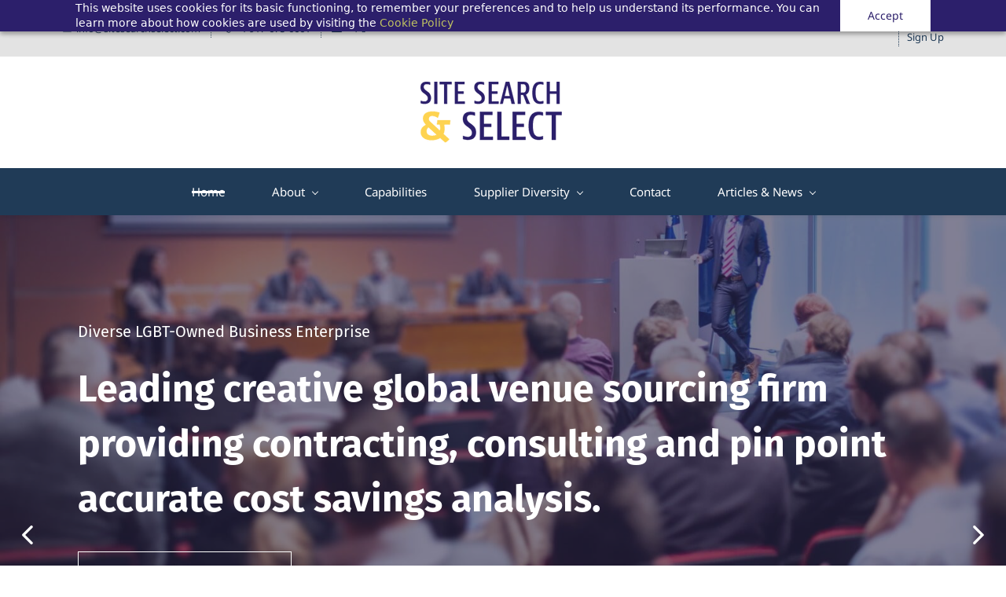

--- FILE ---
content_type: text/html;charset=UTF-8
request_url: https://www.sitesearchselect.com/
body_size: 47303
content:
<!doctype html><html lang="en-US" dir="ltr" data-nojs><head><title>Leading creative global venue sourcing firm for meeting management</title><meta name="viewport" content="width=device-width, initial-scale=1.0, shrink-to-fit=no"><meta http-equiv="Content-Type" content="text/html; charset=utf-8"/><meta name="generator" content="Zoho Sites 2.0, https://zoho.com/sites"/><link rel="icon" href="/favicon.png"/><link rel="canonical" href="https://www.sitesearchselect.com/"/><meta name="twitter:card" content="summary_large_image"><meta name="twitter:image" content="https://www.sitesearchselect.com/images/Ballroom%20Presentation.jpg"><meta name="twitter:url" content="https://www.sitesearchselect.com/"><meta name="twitter:title" content="Leading creative global venue sourcing firm for meeting management"><meta name="twitter:description" content="We specialize in C-Suite Executive Meetings, Incentives, Sales Meetings, Elegant B2B Events, Product Launches and Training Programs."><meta property="og:image" content="https://www.sitesearchselect.com/images/Ballroom%20Presentation.jpg"><meta property="og:type" content="website"><meta property="og:url" content="https://www.sitesearchselect.com/"><meta property="og:title" content="Leading creative global venue sourcing firm for meeting management"><meta property="og:description" content="We specialize in C-Suite Executive Meetings, Incentives, Sales Meetings, Elegant B2B Events, Product Launches and Training Programs."><meta name="keywords" content="meeting management
global
certified
diverse supplier
event planning
international
venues
destinations
incentive programs
conferences
sales team meetings
product launches
executive team meetings
dmc
destination management"/><meta name="description" content="We specialize in C-Suite Executive Meetings, Incentives, Sales Meetings, Elegant B2B Events, Product Launches and Training Programs."/><link href="https://www.sitesearchselect.com/" rel="alternate" hreflang="x-default"><link href="/css/zsite-core.css" rel="preload" type="text/css" as="style"><link href="/css/zsite-core.css" rel="stylesheet" type="text/css"><link rel="preconnect" href="//img.zohostatic.com"><link rel="preconnect" href="//static.zohocdn.com"><link href="/template/8a167de021ae459192c13c985133b63c/stylesheets/style.css" rel="preload" type="text/css" as="style"><link href="/template/8a167de021ae459192c13c985133b63c/stylesheets/style.css" rel="stylesheet" type="text/css"><link href="/template/8a167de021ae459192c13c985133b63c/stylesheets/sub-style.css" rel="preload" type="text/css" as="style"><link href="/template/8a167de021ae459192c13c985133b63c/stylesheets/sub-style.css" rel="stylesheet" type="text/css"><link rel="preload" type="text/css" href="//webfonts.zoho.com/css?family=Libre Baskerville:400,700/Noto Sans:400,700/fira sans:400/Noto Sans:700,100,300,400,700i,400i/Libre Baskerville:700,400/Lora:400,700/Fira Sans:700,600,500,400,700i,500i,400i,600i&amp;display=swap" as="style"><link rel="stylesheet" type="text/css" href="//webfonts.zoho.com/css?family=Libre Baskerville:400,700/Noto Sans:400,700/fira sans:400/Noto Sans:700,100,300,400,700i,400i/Libre Baskerville:700,400/Lora:400,700/Fira Sans:700,600,500,400,700i,500i,400i,600i&amp;display=swap"><link href="/zs-customcss.css" rel="preload" type="text/css" as="style"><link href="/zs-customcss.css" rel="stylesheet" type="text/css"><script>document.documentElement.removeAttribute('data-nojs');</script><script>window.zs_content_format="0";window.zs_resource_url = "/";window.isDefaultLogo = "false";window.zs_site_resource_id = "1335752000000002010";</script><script>window.is_portal_site="true";</script><script src="/zs-lang_en_US.js" defer></script><script src="/js/zsite-core.js" defer></script><script src="/template/8a167de021ae459192c13c985133b63c/js/header.js" defer></script><script src="/template/8a167de021ae459192c13c985133b63c/js/eventhandler.js" defer></script><script src="/template/8a167de021ae459192c13c985133b63c/js/megamenu.js" defer></script><script src="/template/8a167de021ae459192c13c985133b63c/js/language-list.js" defer></script><script>window.zs_data_center="USA";</script><script>window.stand_alone_path="";</script><script>window.zs_rendering_mode="live";</script><script>window.is_social_share_enabled="true";</script><script src="https://zsites.nimbuspop.com/IDC/js/browser_compatibility.js" defer></script><script type="text/javascript"> var zpc_msgs={"cookie.manage.table.title4":"Expires In","cookie.manage.table.title3":"Type","cookie.text.necessary.desc":"These cookies are essential for this website to function and cannot be switched off.","cookie.text.functional.desc":"These cookies are used to remember your preferences you choose on this website.","cookie.text.manage.service.name":"Zoho Sites","cookie.manage.table.title2":"Purpose","cookie.text.manage.service.desc":"Online website builder with extensive customization options.","cookie.manage.table.title1":"Name","cookie.text.analytics.title":"Analytical","cookie.text.analytics.desc":"These cookies are used to measure this website's performance.","cookie.text.necessary.title":"Essential","cookie.text.functional.title":"Functional"};</script><script type="text/javascript" src="https://static.zohocdn.com/sites/cb/zcbanner.js"></script><script type="text/javascript">window._zcBan.set_config({"after_decline_msg_buttontext":"Okay, Close.","cookie_bar_enable":true,"cp_text":"This website uses cookies for its basic functioning, to remember your preferences and to help us understand its performance. ${policy_message}","after_decline_msg":false,"manage_btn_text":"Manage","manage_save_text":"Save","multi_page":false,"version":"1.1","after_decline_msg_text":"Declining cookies may affect the functions and user experience of this website. Please note that we use a cookie to remember your preference. You can also clear cookies and site data of this website from your browser settings","policy_msg":"You can learn more about how cookies are used by visiting the ${policy}","manage_message":"We have organised all the cookies used in this website under various categories. You may choose to accept or decline by using the toggle button in each of the following categories. Please note that we use a cookie to remember your preference. ${policy_message}","multi_site":true,"accept_btn_text":"Accept","cp_url_label":"Cookie Policy","decline_btn_text":"Decline","cp_url":"cookie-policy","manage_close_text":"Close","theme":"1","position":"1","manage_heading":"Manage preferences","f_decline_btn":false})</script><script>window.zs_resource_id = "1335752000000046293";window.zs_resource_type = "1";window.zs_site_resource_path = "";window.zs_resource_full_path = "/";window.zs_site_resource_id = "1335752000000002010";window.zs_resource_contentstate = "2";window.zs_page_reviewer =  null;</script><script type="application/ld+json" id="schemagenerator">{"@context":"http:\/\/schema.org\/","@type":"Organization","url":"https:\/\/www.sitesearchselect.com","logo":"https:\/\/www.sitesearchselect.com\/files\/Site-Search-Select-2-line-logo-final 180.png","sameAs":["https:\/\/twitter.com\/MeetDestination\/","https:\/\/www.linkedin.com\/company\/site-search-&amp;-select\/"]}</script><meta name="google-site-verification" content=""/><meta name="msvalidate.01" content="F781E3DBC03EFAF48F7689B403137B81"/><!-- Google Tag Manager --><script>(function(w,d,s,l,i){w[l]=w[l]||[];w[l].push({'gtm.start':new Date().getTime(),event:'gtm.js'});var f=d.getElementsByTagName(s)[0],j=d.createElement(s),dl=l!='dataLayer'?'&l='+l:'';j.async=true;j.src='https://www.googletagmanager.com/gtm.js?id='+i+dl;f.parentNode.insertBefore(j,f);})(window,document,'script','dataLayer','GTM-5FTMJMP');</script><!-- End Google Tag Manager --><script async src='https://www.googletagmanager.com/gtag/js?id=G-4JR43VGYFW'></script><script>window.dataLayer = window.dataLayer || [];function gtag(){dataLayer.push(arguments);}gtag('js', new Date());gtag('config', 'G-4JR43VGYFW');</script><script>
    (function(){
        var s    = document.createElement('script');
        var h    = document.querySelector('head') || document.body;
        s.src    = 'https://acsbapp.com/apps/app/dist/js/app.js';
        s.async  = true;
        s.onload = function(){
            acsbJS.init({
                statementLink    : '',
                footerHtml       : 'Accessible Solution by Lookit® Accessibility',
                hideMobile       : false,
                hideTrigger      : false,
                disableBgProcess : false,
                language         : 'en',
                position         : 'left',
                leadColor        : '#203b57',
                triggerColor     : '#f58a3c',
                triggerRadius    : '50%',
                triggerPositionX : 'left',
                triggerPositionY : 'bottom',
                triggerIcon      : 'wheels2',
                triggerSize      : 'big',
                triggerOffsetX   : 30,
                triggerOffsetY   : 30,
                mobile           : {
                    triggerSize      : 'small',
                    triggerPositionX : 'left',
                    triggerPositionY : 'top',
                    triggerOffsetX   : 15,
                    triggerOffsetY   : 8,
                    triggerRadius    : '5px'
                }
            });
        };
        h.appendChild(s);
    })();
</script><script type="text/javascript">
var _iub = _iub || [];
_iub.csConfiguration = {"enableCcpa":true,"cookiePolicyInOtherWindow":true,"perPurposeConsent":true,"ccpaAcknowledgeOnDisplay":true,"lang":"en","siteId":2106802,"askConsentAtCookiePolicyUpdate":true,"countryDetection":true,"gdprAppliesGlobally":false,"cookiePolicyId":81941013, "banner":{ "brandBackgroundColor":"none","brandTextColor":"black","logo":"[data-uri]","acceptButtonDisplay":true,"customizeButtonDisplay":true,"acceptButtonColor":"#fed350","acceptButtonCaptionColor":"#000000","customizeButtonColor":"#e3e3e3","customizeButtonCaptionColor":"#8b8b8b","rejectButtonColor":"#0073CE","rejectButtonCaptionColor":"white","position":"float-center","backgroundOverlay":true,"textColor":"#ffffff","backgroundColor":"#1b3149" }};
</script><script type="text/javascript" src="//cdn.iubenda.com/cs/ccpa/stub.js"></script><script type="text/javascript" src="//cdn.iubenda.com/cs/iubenda_cs.js" charset="UTF-8" async></script></head><body data-zs-home="false" data-zs-subsite="" data-zs-display-mode="default"><!-- Google Tag Manager (noscript) --><noscript><iframe src="https://www.googletagmanager.com/ns.html?id=GTM-5FTMJMP" height="0" width="0" style="display:none;visibility:hidden;"></iframe></noscript><!-- End Google Tag Manager (noscript) --><a href="#thememaincontent" class="theme-skip-to-needed-content">Skip to main content</a><div data-headercontainer="zptheme-data-headercontainer" class="zpheader-style-02 theme-mobile-header-fixed theme-mobile-header-style-01" data-headercontainer="zptheme-data-headercontainer" data-zs-mobile-headerstyle="01" class="zpheader-style-02 theme-mobile-header-fixed theme-mobile-header-style-01"><div class="theme-header-topbar " data-dark-part-applied="false" data-theme-topbar="zptheme-topbar"><div class="zpcontainer"><div data-topbarinfo-position="zptheme-topbarinfo-position"><div class="theme-topbar-contact-info theme-verticalheader-top-space" data-contact-info="zptheme-contact-info"><ul data-contact-info-inner="zptheme-contact-info-inner"><li class="theme-topbar-info"><a title="Email address" href="mailto:info@sitesearchselect.com"><span class="theme-topbar-info-icon" data-zs-contact-mail-icon><svg viewBox="0 0 512 513.5" xmlns="http://www.w3.org/2000/svg" aria-hidden="true"><path d="M48 128h16 384 16v16 256 16h-16-384-16v-16-256-16z m69 32l139 92.5 139-92.5h-278z m-37 14v210h352v-210l-167 111.5-9 5.5-9-5.5z"/></svg></span><span class="theme-topbar-info-icon-text" data-zs-contact-mail-text>info@sitesearchselect.com</span></a></li><li class="theme-topbar-info"><a title="Phone Number" href="tel:+1 917-675-6661"><span class="theme-topbar-info-icon" data-zs-contact-phone-icon><svg viewBox="0 0 512 513.5" xmlns="http://www.w3.org/2000/svg" aria-hidden="true"><path d="M138.5 48c8.376 0 16.6562 3.0244 23.5 8.5l1 0.5 0.5 0.5 64 66 1.5 1.5-0.5 0.5c14.1738 13.2119 13.9678 35.5322 0.5 49l-32 32c4.9189 11.2773 18.3291 40.0186 44.5 65 26.3584 25.1602 53.9316 39.4668 65.5 45l31.5-31.5 0.5-0.5c13.2793-13.2793 36.7207-13.2793 50 0l0.5 1 65 65c13.2793 13.2793 13.2793 36.2207 0 49.5l-49.5 49.5-0.5 0.5-0.5 0.5c-15.0107 12.8672-36.04 17.4863-55.5 11h-0.5c-37.5488-14.6934-113.509-48.0088-181.5-116-67.7266-67.7266-102.448-142.659-116-181.5-0.0352-0.0996 0.0342-0.4004 0-0.5-6.7031-18.4336-1.915-39.7383 13.5-54l-0.5-0.5 50-51.5 0.5-0.5 1-0.5c6.8438-5.4756 15.124-8.5 23.5-8.5z m0 32c-1.1719 0-2.3438 0.5752-3.5 1.5l-48.5 49.5-0.5 0.5-0.5 0.5c-5.6738 4.8633-7.4394 14.4932-5 21 12.1201 34.8467 45.1992 106.699 108.5 170 62.7842 62.7842 133.224 93.7607 169.5 108 9.3408 3.1133 17.1113 1.833 24.5-4.5l49-49c2.7207-2.7207 2.7207-1.7793 0-4.5l-65.5-65.5c-2.7207-2.7207-2.2793-2.7207-5 0l-40 40-7.5 7.5-10-4.5s-43.8311-18.5518-81-52.5l-3.5-3c-38.5947-36.8408-57-86-57-86l-3.5-10 7.5-7 40-40c1.9658-1.9658 0.874-3.6006 1-3.5l-0.5-0.5-1-1-64-65.5c-1.1563-0.9248-2.3281-1.5-3.5-1.5z"/></svg></span><span class="theme-topbar-info-icon-text" data-zs-contact-phone-text>+1 917-675-6661</span></a></li></ul></div>
</div><div class="theme-socialicon-parent " data-socialicon-parent="zptheme-socialicon-parent"><ul class="theme-scoialicon-inner-parent" data-socialicon-inner-parent="zptheme-socialicon-inner-parent"><li class="theme-socialicon-list"><a href="https://www.linkedin.com/company/site-search-&amp;-select/" target="_blank" class="theme-linkedin-container" data-zs-social-profile-link aria-label="linkedin"><svg class="zpsocialprofile" aria-hidden="true" viewBox="0 0 64 64" xmlns="http://www.w3.org/2000/svg"><path d="M64 4.706v54.588A4.706 4.706 0 0 1 59.294 64H4.706A4.706 4.706 0 0 1 0 59.294V4.706A4.706 4.706 0 0 1 4.706 0h54.588A4.706 4.706 0 0 1 64 4.706zM18.824 24.47H9.412v30.117h9.412V24.471zm.847-10.353a5.421 5.421 0 0 0-5.384-5.46h-.17a5.459 5.459 0 0 0 0 10.918 5.421 5.421 0 0 0 5.554-5.289v-.17zm34.917 22.174c0-9.054-5.76-12.574-11.482-12.574a10.73 10.73 0 0 0-9.525 4.856h-.263v-4.103H24.47v30.117h9.411V38.57a6.25 6.25 0 0 1 5.647-6.738h.358c2.993 0 5.214 1.882 5.214 6.625v16.132h9.412l.075-18.296z"/></svg></a></li><li class="theme-socialicon-list"><a href="https://twitter.com/MeetDestination/" target="_blank" class="theme-twitter-container" data-zs-social-profile-link aria-label="twitter"><svg xmlns="http://www.w3.org/2000/svg" aria-hidden="true" width="24" height="24" viewBox="0 0 24 24"><path fill-rule="nonzero" d="M14.23 10.16 22.97 0H20.9l-7.59 8.82L7.24 0H.25l9.17 13.34L.25 24h2.07l8.02-9.32 6.4 9.32h6.99l-9.5-13.84Zm-2.84 3.3-.93-1.33L3.07 1.56h3.18l5.97 8.53.92 1.33 7.76 11.09h-3.18l-6.33-9.05Z"/></svg></a></li></ul></div>
<div data-theme-portal-non-responsive="zptheme-portal-non-responsive" class="theme-portal-login"><div data-theme-portal="zptheme-portal" class="theme-portal-login "><div class="theme-portal-container" data-portal-loggedout style="display:block;"><div class="theme-portal-content"><a data-portal-signin href="javascript:;" aria-label="Sign In">Sign In</a></div>
<div class="theme-portal-content"><a data-portal-signup href="javascript:void(0)" aria-label="Sign Up">Sign Up</a></div>
</div><div class="theme-portal-container" data-portal-loggedin style="display:none;"><div class="theme-portal-content theme-portal-content-loggedin-site"><a href="javascript:;" data-portal-profile title="Profile"><span class="theme-portal-username" data-portal-user-name></span></a></div>
<div class="theme-portal-content"><a data-portal-logout href="javascript:void(0)" aria-label="Sign Out">Sign Out</a></div>
</div></div></div></div></div><div class="theme-header " data-dark-part-applied="false" data-banner-base-header="theme-banner-base-header"><div class="zpcontainer"><div data-zs-branding class="theme-branding-info theme-brand-style-02" data-theme-branding-info="zptheme-branding-info"><div data-zs-logo-container class="theme-logo-parent "><a href="/" title="Logo"><picture><img data-zs-logo src="/files/Site-Search-Select-2-line-logo-final 180.png" alt="Site Search &amp; Select" style="height:78px;width:180px;"/></picture></a></div>
</div></div></div><div data-megamenu-content-container class="theme-header theme-dark-nav-mobile-02 zpdark-header-portion theme-header-navigation-style" data-header="zptheme-data-header-transparent" data-dark-part-applied="true" data-banner-base-header="theme-banner-base-header"><div class="zpcontainer"><div class="theme-navigation-and-icons"><div class="theme-menu-area" data-zp-nonresponsive-container="mymenu1"><div class="theme-menu " data-nav-menu-icon-width=15 data-nav-menu-icon-height=15 data-sub-menu-icon-height=15 data-sub-menu-icon-width=15 data-mega-menu-icon-width=15 data-mega-menu-icon-height=15 data-non-res-menu="zptheme-menu-non-res" data-zp-theme-menu="id: mymenu1 ;active: theme-menu-selected; maxitem:5;position: theme-sub-menu-position-change; orientation: horizontal; submenu: theme-sub-menu; moretext: More; nonresponsive-icon-el: theme-non-responsive-menu; responsive-icon-el: theme-responsive-menu; burger-close-icon: theme-close-icon; animate-open: theme-toggle-animate; animate-close: theme-toggle-animate-end;open-icon: theme-submenu-down-arrow; close-icon: theme-submenu-up-arrow; root-icon: theme-submenu-down-arrow; subtree-icon: theme-submenu-right-arrow;" role="navigation"><ul data-zs-menu-container><li><a href="/" target="_self"><span class="theme-menu-content "><span class="theme-menu-name" data-theme-menu-name="Home">Home</span></span></a></li><li><a href="/aboutus" target="_self" data-theme-accessible-submenu aria-haspopup="true" aria-label="About menu has sub menu" aria-expanded="false"><span class="theme-menu-content "><span class="theme-menu-name" data-theme-menu-name="About">About</span></span><span class="theme-sub-li-menu theme-non-responsive-menu theme-submenu-down-arrow"></span><span class="theme-sub-li-menu theme-responsive-menu theme-submenu-down-arrow"></span></a><ul class="theme-sub-menu" data-zs-submenu-container style="display:none;"><li><a href="/leadership" target="_self"><span class="theme-menu-content "><span class="theme-menu-name" data-theme-menu-name="Leadership">Leadership</span></span></a></li></ul></li><li><a href="/capabilities" target="_self"><span class="theme-menu-content "><span class="theme-menu-name" data-theme-menu-name="Capabilities">Capabilities</span></span></a></li><li><a href="javascript:;" target="_self" data-theme-accessible-submenu aria-haspopup="true" aria-label="Supplier Diversity  menu has sub menu" aria-expanded="false"><span class="theme-menu-content "><span class="theme-menu-name" data-theme-menu-name="Supplier Diversity ">Supplier Diversity </span></span><span class="theme-sub-li-menu theme-non-responsive-menu theme-submenu-down-arrow"></span><span class="theme-sub-li-menu theme-responsive-menu theme-submenu-down-arrow"></span></a><ul class="theme-sub-menu" data-zs-submenu-container style="display:none;"><li><a href="/nglcc" target="_self"><span class="theme-menu-content "><span class="theme-menu-name" data-theme-menu-name="NGLCC">NGLCC</span></span></a></li><li><a href="/disabilityin" target="_self"><span class="theme-menu-content "><span class="theme-menu-name" data-theme-menu-name="DisabilityIN">DisabilityIN</span></span></a></li><li><a href="/pages/supplier-diversity" target="_self"><span class="theme-menu-content "><span class="theme-menu-name" data-theme-menu-name="Supplier Diversity">Supplier Diversity</span></span></a></li></ul></li><li data-zp-more-menu="mymenu1"><a href="javascript:;" target="_self" data-theme-accessible-submenu aria-haspopup="true" aria-label="More menu has sub menu" aria-expanded="false"><span class="theme-menu-content "><span class="theme-menu-name" data-theme-menu-name="More">More</span></span><span class="theme-sub-li-menu theme-non-responsive-menu theme-submenu-down-arrow"></span><span class="theme-sub-li-menu theme-responsive-menu theme-submenu-down-arrow"></span></a><ul class="theme-sub-menu" data-zs-submenu-container style="display:none;"><li><a href="/contact" target="_self"><span class="theme-menu-content "><span class="theme-menu-name" data-theme-menu-name="Contact">Contact</span></span></a></li><li><a href="/blogs" target="_self" data-theme-accessible-submenu aria-haspopup="true" aria-label="Articles &amp; News menu has sub menu" aria-expanded="false"><span class="theme-menu-content "><span class="theme-menu-name" data-theme-menu-name="Articles &amp; News">Articles &amp; News</span></span><span class="theme-sub-li-menu theme-non-responsive-menu theme-submenu-right-arrow"></span><span class="theme-sub-li-menu theme-responsive-menu theme-submenu-down-arrow"></span></a><ul class="theme-sub-menu" data-zs-submenu-container style="display:none;"><li><a href="https://www.sitesearchselect.com/blogs/articles/" target="_self"><span class="theme-menu-content "><span class="theme-menu-name" data-theme-menu-name="Articles">Articles</span></span></a></li><li><a href="https://www.sitesearchselect.com/blogs/news/" target="_self"><span class="theme-menu-content "><span class="theme-menu-name" data-theme-menu-name="News">News</span></span></a></li></ul></li></ul></li></ul><div data-zp-submenu-icon="mymenu1" style="display:none;"><span class="theme-sub-li-menu theme-non-responsive-menu"></span><span class="theme-sub-li-menu theme-responsive-menu theme-submenu-down-arrow"></span></div>
</div></div></div></div><div data-zs-responsive-menu-area class="theme-responsive-menu-area theme-navigation-and-icons zpcontainer"><div class="theme-responsive-menu-container" data-zp-burger-clickable-area="mymenu1"><span class="theme-burger-icon" data-zp-theme-burger-icon="mymenu1"></span></div>
<div class="theme-responsive-menu theme-menu-area" data-zp-responsive-container="mymenu1"></div>
</div></div></div><div data-themebanner="zptheme-banner" class="theme-banner "><div class="zpcontent-container hero-container "><div data-element-id="elm_RRLw97YxTmSjfN9yTbAi8Q" class="zphero zp-hidden-xs " data-transition="slide_left" data-full-screen="" data-slider-interval="10000" data-zs-autoslide="true" data-zs-customheight="" data-zs-height="794" data-zs-mobile-customheight="" data-zs-mobile-height="841" data-zs-tablet-customheight="" data-zs-tablet-height="841" data-element-type="hero" data-zs-slider="slide: zphero-slide; slides-cont: zphero-slides; content-cont : zphero-slider-container;slide-pause-btn:zsslider-pause-btn;slide-play-btn:zsslider-play-btn;" data-zsslider-controller="01" data-zsslider-arrow="01" data-zsslider-arrow-bg="01"><style type="text/css"> [data-element-id="elm_RRLw97YxTmSjfN9yTbAi8Q"].zphero{ min-height: 794px; } @media (max-width: 768px) { [data-element-id="elm_RRLw97YxTmSjfN9yTbAi8Q"].zphero{ min-height: 841px; } } @media (max-width: 460px) { [data-element-id="elm_RRLw97YxTmSjfN9yTbAi8Q"].zphero{ min-height: 841px; } } </style><ul class="zphero-slides" data-currentslide-index="0"><li data-element-id="elm_uYMnT1idQK6m4jHWEmnBww" data-slide-name="Home Page  " data-element-type="heroslide" class="zphero-slide zpdark-section zpdark-section-bg curslide "><style type="text/css"></style><div data-tablet-image="" data-mobile-image="" class="zpslider-img zpbackground-size-cover zpbackground-position-center-top zpbackground-repeat-no zpbackground-attachment-fixed" style="background-image:linear-gradient(to bottom, rgba(46, 42, 77, 0.6), rgba(46, 42, 77, 0.6)), url(/images/Ballroom%20Presentation-1.jpg);"></div>
<div class="zphero-slider-container zshero-banner-style-09 "><div class="zpcontainer"><div data-element-id="elm_HwS9dDbbZRfxdrPZG1XF6g" data-element-type="row" class="zprow zprow-container zpalign-items-flex-start zpjustify-content-flex-start zpdefault-section zpdefault-section-bg " data-equal-column=""><style type="text/css"> [data-element-id="elm_HwS9dDbbZRfxdrPZG1XF6g"].zprow{ border-style:none; border-radius:1px; box-shadow:0px 0px 0px 0px #000000; } </style><div data-element-id="elm_ybFWAwWbTvCciLhMmR-JDQ" data-element-type="column" class="zpelem-col zpcol-12 zpcol-md-12 zpcol-sm-12 zpalign-self- zpdefault-section zpdefault-section-bg "><style type="text/css"> [data-element-id="elm_ybFWAwWbTvCciLhMmR-JDQ"].zpelem-col{ border-style:none; border-radius:1px; margin-block-start:50px; box-shadow:0px 0px 0px 0px #000000; } </style><div data-element-id="elm_sjXCTC39e8MFIAi3AwATeQ" data-element-type="spacer" class="zpelement zpelem-spacer "><style> div[data-element-id="elm_sjXCTC39e8MFIAi3AwATeQ"] div.zpspacer { height:2px; } @media (max-width: 768px) { div[data-element-id="elm_sjXCTC39e8MFIAi3AwATeQ"] div.zpspacer { height:calc(2px / 3); } } </style><div class="zpspacer " data-height="2"></div>
</div><div data-element-id="elm_Y71vGG5m2ZyQ02iqts2JJg" data-element-type="spacer" class="zpelement zpelem-spacer "><style> div[data-element-id="elm_Y71vGG5m2ZyQ02iqts2JJg"] div.zpspacer { height:18px; } @media (max-width: 768px) { div[data-element-id="elm_Y71vGG5m2ZyQ02iqts2JJg"] div.zpspacer { height:calc(18px / 3); } } </style><div class="zpspacer " data-height="18"></div>
</div></div></div><div data-element-id="elm_qeghP3mqyENETKpvw-H2TQ" data-element-type="row" class="zprow zprow-container zpalign-items-center zpjustify-content-center " data-equal-column=""><style type="text/css"> [data-element-id="elm_qeghP3mqyENETKpvw-H2TQ"].zprow{ border-style:none; border-radius:1px; margin-inline-end:60px; } </style><div data-element-id="elm_QMGBNvY9jDVdig_n1bKJxA" data-element-type="column" class="zpelem-col zpcol-12 zpcol-md-12 zpcol-sm-12 zpalign-self-center zpdefault-section zpdefault-section-bg "><style type="text/css"> [data-element-id="elm_QMGBNvY9jDVdig_n1bKJxA"].zpelem-col{ border-style:none; border-radius:1px; margin-inline-start:40px; } </style><div data-element-id="elm_v7Y1s5yD7tU2Rr4KdT8LhQ" data-element-type="heading" class="zpelement zpelem-heading "><style> [data-element-id="elm_v7Y1s5yD7tU2Rr4KdT8LhQ"] h5.zpheading{ font-family:Libre Baskerville,serif; font-weight:400; } [data-element-id="elm_v7Y1s5yD7tU2Rr4KdT8LhQ"].zpelem-heading { border-style:none; border-radius:1px; } </style><h5
 class="zpheading zpheading-style-none zpheading-align-left zpheading-align-mobile-left zpheading-align-tablet-left " data-editor="true"><span style="font-family:&quot;Fira Sans&quot;, sans-serif;">Diverse LGBT-Owned Business Enterprise</span></h5></div>
<div data-element-id="elm_2EViRQ5XWPSoucWTj2LliQ" data-element-type="heading" class="zpelement zpelem-heading zshero-slide-heading "><style> [data-element-id="elm_2EViRQ5XWPSoucWTj2LliQ"] h2.zpheading{ font-family:Fira Sans,sans-serif; font-weight:600; line-height:70px; } [data-element-id="elm_2EViRQ5XWPSoucWTj2LliQ"].zpelem-heading { border-style:none; border-radius:1px; } </style><h2
 class="zpheading zpheading-style-none zpheading-align-left zpheading-align-mobile-left zpheading-align-tablet-left " data-editor="true"><span style="color:inherit;">Leading creative global venue sourcing firm providing contracting, consulting and pin point accurate cost savings analysis.</span><br/></h2></div>
<div data-element-id="elm_67-CfefoY0liSqP2CCOYYg" data-element-type="spacer" class="zpelement zpelem-spacer "><style> div[data-element-id="elm_67-CfefoY0liSqP2CCOYYg"] div.zpspacer { height:2px; } @media (max-width: 768px) { div[data-element-id="elm_67-CfefoY0liSqP2CCOYYg"] div.zpspacer { height:calc(2px / 3); } } </style><div class="zpspacer " data-height="2"></div>
</div><div data-element-id="elm_ZE8WNTdKs8-G2IHZm5J3GQ" data-element-type="button" class="zpelement zpelem-button "><style> [data-element-id="elm_ZE8WNTdKs8-G2IHZm5J3GQ"].zpelem-button{ font-family:Noto Sans; font-size:18px; font-weight:400; border-style:none; border-radius:1px; margin-block-start:10px; } </style><div class="zpbutton-container zpbutton-align-left zpbutton-align-mobile-left zpbutton-align-tablet-left"><style type="text/css"> [data-element-id="elm_ZE8WNTdKs8-G2IHZm5J3GQ"] .zpbutton.zpbutton-type-primary{ font-family:Noto Sans; font-size:18px; font-weight:400; } </style><a class="zpbutton-wrapper zpbutton zpbutton-type-primary zpbutton-size-lg zpbutton-style-none zpbutton-outline " href="/aboutus"><span class="zpbutton-content">Learn More About Us</span></a></div>
</div></div></div><div data-element-id="elm_qngFz1jR0i4PG8RdnHakZA" data-element-type="row" class="zprow zprow-container zpalign-items-flex-start zpjustify-content-flex-start zpdefault-section zpdefault-section-bg " data-equal-column=""><style type="text/css"> [data-element-id="elm_qngFz1jR0i4PG8RdnHakZA"].zprow{ border-radius:1px; } </style><div data-element-id="elm_JBlxZk-VszKK5pldxn4-5g" data-element-type="column" class="zpelem-col zpcol-12 zpcol-md-12 zpcol-sm-12 zpalign-self- zpdefault-section zpdefault-section-bg "><style type="text/css"> [data-element-id="elm_JBlxZk-VszKK5pldxn4-5g"].zpelem-col{ border-radius:1px; } </style><div data-element-id="elm_CJ8PBNXmRM-raitP0khsoA" data-element-type="text" class="zpelement zpelem-text "><style> [data-element-id="elm_CJ8PBNXmRM-raitP0khsoA"].zpelem-text { border-radius:1px; margin-block-start:-10px; } </style><div class="zptext zptext-align-left zptext-align-mobile-left zptext-align-tablet-left " data-editor="true"><p><br/></p></div>
</div></div></div><div data-element-id="elm_3hhwfv3nJ_TVGOdJQg08Wg" data-element-type="row" class="zprow zprow-container zpalign-items-flex-start zpjustify-content-flex-start zpdefault-section zpdefault-section-bg " data-equal-column=""><style type="text/css"> [data-element-id="elm_3hhwfv3nJ_TVGOdJQg08Wg"].zprow{ border-radius:1px; } </style><div data-element-id="elm_oXE21dIsbi8Rn36UkY_V8A" data-element-type="column" class="zpelem-col zpcol-12 zpcol-md-12 zpcol-sm-12 zpalign-self- zpdefault-section zpdefault-section-bg "><style type="text/css"></style><div data-element-id="elm_igJPurXhaj2H9msIaOUpvg" data-element-type="spacer" class="zpelement zpelem-spacer "><style> div[data-element-id="elm_igJPurXhaj2H9msIaOUpvg"] div.zpspacer { height:30px; } @media (max-width: 768px) { div[data-element-id="elm_igJPurXhaj2H9msIaOUpvg"] div.zpspacer { height:calc(30px / 3); } } </style><div class="zpspacer " data-height="30"></div>
</div></div></div><div data-element-id="elm_23bNukXcUD0lHyVBqZh5xw" data-element-type="row" class="zprow zprow-container zpalign-items-flex-start zpjustify-content-flex-start zpdefault-section zpdefault-section-bg " data-equal-column=""><style type="text/css"> [data-element-id="elm_23bNukXcUD0lHyVBqZh5xw"].zprow{ border-style:none; border-radius:1px; box-shadow:0px 0px 0px 0px #000000; } </style><div data-element-id="elm_3ydm7Y0n4Mxc50uW7651uw" data-element-type="column" class="zpelem-col zpcol-12 zpcol-md-12 zpcol-sm-12 zpalign-self- zpdefault-section zpdefault-section-bg "><style type="text/css"> [data-element-id="elm_3ydm7Y0n4Mxc50uW7651uw"].zpelem-col{ border-style:none; box-shadow:0px 0px 0px 0px #000000; } </style><div data-element-id="elm_Vqhbmrg6QAygIuO-YSzPYQ" data-element-type="spacer" class="zpelement zpelem-spacer "><style> div[data-element-id="elm_Vqhbmrg6QAygIuO-YSzPYQ"] div.zpspacer { height:30px; } @media (max-width: 768px) { div[data-element-id="elm_Vqhbmrg6QAygIuO-YSzPYQ"] div.zpspacer { height:calc(30px / 3); } } </style><div class="zpspacer " data-height="30"></div>
</div><div data-element-id="elm_xCf54e8ez3suS-wchN_gdw" data-element-type="row" class="zprow zprow-container zpalign-items-flex-start zpjustify-content-flex-start zpdefault-section zpdefault-section-bg " data-equal-column=""><style type="text/css"> [data-element-id="elm_xCf54e8ez3suS-wchN_gdw"].zprow{ border-style:none; border-radius:1px; margin-block-start:50px; margin-block-end:50px; box-shadow:0px 0px 0px 0px #000000; } </style><div data-element-id="elm_JbqTZZgzgUnVcxgaPS1lcw" data-element-type="column" class="zpelem-col zpcol-12 zpcol-md-12 zpcol-sm-12 zpalign-self- zpdefault-section zpdefault-section-bg "><style type="text/css"> [data-element-id="elm_JbqTZZgzgUnVcxgaPS1lcw"].zpelem-col{ border-style:none; border-radius:1px; margin-block-start:50px; box-shadow:0px 0px 0px 0px #000000; } </style><div data-element-id="elm_AocJCcxsr3UgNcoLZEsXbw" data-element-type="spacer" class="zpelement zpelem-spacer "><style> div[data-element-id="elm_AocJCcxsr3UgNcoLZEsXbw"] div.zpspacer { height:28px; } @media (max-width: 768px) { div[data-element-id="elm_AocJCcxsr3UgNcoLZEsXbw"] div.zpspacer { height:calc(28px / 3); } } </style><div class="zpspacer " data-height="28"></div>
</div></div></div></div></div></div></div></li><li data-element-id="elm_ESQuZou9KnybTuIabGUUJQ" data-slide-name="Home Page 2" data-element-type="heroslide" class="zphero-slide zpdark-section zpdark-section-bg "><style type="text/css"></style><div data-tablet-image="" data-mobile-image="" class="zpslider-img zpbackground-size-cover zpbackground-position-center-bottom zpbackground-repeat-no zpbackground-attachment-fixed" style="background-image:linear-gradient(to bottom, rgba(46, 42, 77, 0.6), rgba(46, 42, 77, 0.6)), url(/images/Cancun-1.jpg);"></div>
<div class="zphero-slider-container zshero-banner-style-09 "><div class="zpcontainer"><div data-element-id="elm_emjWu-SUx6_uzoL6B3nNVA" data-element-type="row" class="zprow zprow-container zpalign-items-flex-start zpjustify-content-flex-start zpdefault-section zpdefault-section-bg " data-equal-column=""><style type="text/css"> [data-element-id="elm_emjWu-SUx6_uzoL6B3nNVA"].zprow{ border-style:none; border-radius:1px; padding-block-start:60px; padding-block-end:50px; margin-block-start:70px; margin-block-end:50px; box-shadow:0px 0px 0px 0px #000000; } </style><div data-element-id="elm_XGhKw_ykJojxB-LgxmcI4g" data-element-type="column" class="zpelem-col zpcol-12 zpcol-md-12 zpcol-sm-12 zpalign-self- zpdefault-section zpdefault-section-bg "><style type="text/css"> [data-element-id="elm_XGhKw_ykJojxB-LgxmcI4g"].zpelem-col{ border-style:none; border-radius:1px; box-shadow:0px 0px 0px 0px #000000; } </style><div data-element-id="elm_N9tsTM1lmm0csdkplitqBQ" data-element-type="spacer" class="zpelement zpelem-spacer "><style> div[data-element-id="elm_N9tsTM1lmm0csdkplitqBQ"] div.zpspacer { height:59px; } @media (max-width: 768px) { div[data-element-id="elm_N9tsTM1lmm0csdkplitqBQ"] div.zpspacer { height:calc(59px / 3); } } </style><div class="zpspacer " data-height="59"></div>
</div></div></div><div data-element-id="elm_sQdG3fgM6tsqe_caqLscdA" data-element-type="row" class="zprow zprow-container zpalign-items-center zpjustify-content-center " data-equal-column=""><style type="text/css"> [data-element-id="elm_sQdG3fgM6tsqe_caqLscdA"].zprow{ border-style:none; border-radius:1px; margin:20px; } </style><div data-element-id="elm_S1J62ehjcLcwCtXZDpjD7w" data-element-type="column" class="zpelem-col zpcol-12 zpcol-md-6 zpcol-sm-12 zpalign-self-center zpdefault-section zpdefault-section-bg "><style type="text/css"> [data-element-id="elm_S1J62ehjcLcwCtXZDpjD7w"].zpelem-col{ border-style:none; border-radius:1px; } </style><div data-element-id="elm_TFBt3uXMFgQeP5Chav4tCw" data-element-type="heading" class="zpelement zpelem-heading zshero-slide-heading "><style> [data-element-id="elm_TFBt3uXMFgQeP5Chav4tCw"] h2.zpheading{ font-family:Fira Sans,sans-serif; font-weight:600; line-height:70px; } [data-element-id="elm_TFBt3uXMFgQeP5Chav4tCw"].zpelem-heading { border-style:none; border-radius:1px; padding-block-end:100px; } </style><h2
 class="zpheading zpheading-style-none zpheading-align-left zpheading-align-mobile-left zpheading-align-tablet-left " data-editor="true"><span style="color:inherit;">What Makes Site Search &amp; Select Unique?&nbsp;</span><br/></h2></div>
<div data-element-id="elm_o7LZz3Ed0FSCoT130Q70NQ" data-element-type="spacer" class="zpelement zpelem-spacer "><style> div[data-element-id="elm_o7LZz3Ed0FSCoT130Q70NQ"] div.zpspacer { height:2px; } @media (max-width: 768px) { div[data-element-id="elm_o7LZz3Ed0FSCoT130Q70NQ"] div.zpspacer { height:calc(2px / 3); } } </style><div class="zpspacer " data-height="2"></div>
</div></div><div data-element-id="elm_FaaeXYVInn2tuvTLp0nqhw" data-element-type="column" class="zpelem-col zpcol-12 zpcol-md-6 zpcol-sm-12 zpalign-self- zpdefault-section zpdefault-section-bg "><style type="text/css"> [data-element-id="elm_FaaeXYVInn2tuvTLp0nqhw"].zpelem-col{ border-radius:1px; margin-block-start:-65px; } </style><div data-element-id="elm_fahWPwnk5w0GVHjlXSYHZQ" data-element-type="text" class="zpelement zpelem-text "><style> [data-element-id="elm_fahWPwnk5w0GVHjlXSYHZQ"].zpelem-text { border-radius:1px; } </style><div class="zptext zptext-align-left zptext-align-mobile-left zptext-align-tablet-left " data-editor="true"><p><span style="color:inherit;"><span style="font-size:20px;font-family:&quot;Noto Sans&quot;;">Our global presence and ability to deliver memorable and diverse meetings that will position our client's light-years above their competitors.&nbsp;</span></span></p></div>
</div><div data-element-id="elm_24vsV_0nBxnma5PZecl7yQ" data-element-type="button" class="zpelement zpelem-button "><style> [data-element-id="elm_24vsV_0nBxnma5PZecl7yQ"].zpelem-button{ font-family:Noto Sans; font-size:18px; font-weight:400; border-style:none; border-radius:1px; margin-block-start:5px; } </style><div class="zpbutton-container zpbutton-align-left zpbutton-align-mobile-left zpbutton-align-tablet-left"><style type="text/css"> [data-element-id="elm_24vsV_0nBxnma5PZecl7yQ"] .zpbutton.zpbutton-type-primary{ font-family:Noto Sans; font-size:18px; font-weight:400; margin-block-start:20px; } </style><a class="zpbutton-wrapper zpbutton zpbutton-type-primary zpbutton-size-lg zpbutton-style-none zpbutton-outline " href="/capabilities"><span class="zpbutton-content">Learn More About Us</span></a></div>
</div></div></div><div data-element-id="elm_k9BSGYteC4lSDi7zXaM0pA" data-element-type="row" class="zprow zprow-container zpalign-items-flex-start zpjustify-content-flex-start zpdefault-section zpdefault-section-bg " data-equal-column=""><style type="text/css"> [data-element-id="elm_k9BSGYteC4lSDi7zXaM0pA"].zprow{ border-radius:1px; } </style><div data-element-id="elm_oiF1O8TZg-zxL93UQtaycQ" data-element-type="column" class="zpelem-col zpcol-12 zpcol-md-12 zpcol-sm-12 zpalign-self- zpdefault-section zpdefault-section-bg "><style type="text/css"></style><div data-element-id="elm_y1Iuxd3pIjKVS3gWH8Xgbg" data-element-type="spacer" class="zpelement zpelem-spacer "><style> div[data-element-id="elm_y1Iuxd3pIjKVS3gWH8Xgbg"] div.zpspacer { height:73px; } @media (max-width: 768px) { div[data-element-id="elm_y1Iuxd3pIjKVS3gWH8Xgbg"] div.zpspacer { height:calc(73px / 3); } } </style><div class="zpspacer " data-height="73"></div>
</div><div data-element-id="elm_DpmhFybGHxqKiFrU7XB5Hw" data-element-type="row" class="zprow zprow-container zpalign-items-flex-start zpjustify-content-flex-start zpdefault-section zpdefault-section-bg " data-equal-column=""><style type="text/css"> [data-element-id="elm_DpmhFybGHxqKiFrU7XB5Hw"].zprow{ border-style:none; border-radius:1px; padding-block-start:50px; padding-block-end:50px; margin-block-start:50px; margin-block-end:50px; box-shadow:0px 0px 0px 0px #000000; } </style><div data-element-id="elm_qa4YcYJqAypWm0zRdLvwsQ" data-element-type="column" class="zpelem-col zpcol-12 zpcol-md-12 zpcol-sm-12 zpalign-self- zpdefault-section zpdefault-section-bg "><style type="text/css"> [data-element-id="elm_qa4YcYJqAypWm0zRdLvwsQ"].zpelem-col{ border-style:none; border-radius:1px; box-shadow:0px 0px 0px 0px #000000; } </style><div data-element-id="elm_LhMMK2zRORaaChcjLUoabw" data-element-type="spacer" class="zpelement zpelem-spacer "><style> div[data-element-id="elm_LhMMK2zRORaaChcjLUoabw"] div.zpspacer { height:28px; } @media (max-width: 768px) { div[data-element-id="elm_LhMMK2zRORaaChcjLUoabw"] div.zpspacer { height:calc(28px / 3); } } </style><div class="zpspacer " data-height="28"></div>
</div></div></div></div></div></div></div></li><li data-element-id="elm_pRbBUOofdcLS_mvffM_gqA" data-slide-name="Home Page 3" data-element-type="heroslide" class="zphero-slide zpdark-section zpdark-section-bg "><style type="text/css"></style><div data-tablet-image="" data-mobile-image="" class="zpslider-img zpbackground-size-cover zpbackground-position-center-center zpbackground-repeat-vertical zpbackground-attachment-fixed" style="background-image:linear-gradient(to bottom, rgba(46, 42, 77, 0.6), rgba(46, 42, 77, 0.6)), url(/images/Breakfast%20Meeting%207.jpg);"></div>
<div class="zphero-slider-container zshero-banner-style-09 "><div class="zpcontainer"><div data-element-id="elm_0esKyE-5xqGJAkjfheVKyQ" data-element-type="row" class="zprow zprow-container zpalign-items-flex-start zpjustify-content-flex-start zpdefault-section zpdefault-section-bg " data-equal-column=""><style type="text/css"> [data-element-id="elm_0esKyE-5xqGJAkjfheVKyQ"].zprow{ border-style:none; border-radius:1px; margin-block-start:50px; margin-block-end:50px; box-shadow:0px 0px 0px 0px #000000; } </style><div data-element-id="elm_awgfqLPzdh55i-BCTHXMTg" data-element-type="column" class="zpelem-col zpcol-12 zpcol-md-12 zpcol-sm-12 zpalign-self- zpdefault-section zpdefault-section-bg "><style type="text/css"> [data-element-id="elm_awgfqLPzdh55i-BCTHXMTg"].zpelem-col{ border-style:none; border-radius:1px; box-shadow:0px 0px 0px 0px #000000; } </style><div data-element-id="elm_oeAMl-qUsUleoF_BUMbbug" data-element-type="spacer" class="zpelement zpelem-spacer "><style> div[data-element-id="elm_oeAMl-qUsUleoF_BUMbbug"] div.zpspacer { height:0px; } @media (max-width: 768px) { div[data-element-id="elm_oeAMl-qUsUleoF_BUMbbug"] div.zpspacer { height:calc(0px / 3); } } </style><div class="zpspacer " data-height="0"></div>
</div></div></div><div data-element-id="elm_7gIM2dJHex8HWGVjelKMZA" data-element-type="row" class="zprow zprow-container zpalign-items-center zpjustify-content-center " data-equal-column=""><style type="text/css"> [data-element-id="elm_7gIM2dJHex8HWGVjelKMZA"].zprow{ border-style:none; border-radius:1px; margin-block-start:-60px; } </style><div data-element-id="elm_o216gXcVQ4YI6dqe_XN0kw" data-element-type="column" class="zpelem-col zpcol-12 zpcol-md-6 zpcol-sm-12 zpalign-self-center zpdefault-section zpdefault-section-bg "><style type="text/css"> [data-element-id="elm_o216gXcVQ4YI6dqe_XN0kw"].zpelem-col{ border-style:none; border-radius:1px; } </style><div data-element-id="elm_knr7yN0F1XEDpnI_Bb9vGg" data-element-type="heading" class="zpelement zpelem-heading "><style> [data-element-id="elm_knr7yN0F1XEDpnI_Bb9vGg"] h5.zpheading{ font-family:Libre Baskerville,serif; font-weight:400; } [data-element-id="elm_knr7yN0F1XEDpnI_Bb9vGg"].zpelem-heading { border-style:none; border-radius:1px; } </style><h5
 class="zpheading zpheading-style-none zpheading-align-left zpheading-align-mobile-left zpheading-align-tablet-left " data-editor="true"><span style="font-family:&quot;Fira Sans&quot;, sans-serif;">Best Practices</span></h5></div>
<div data-element-id="elm_uFZxx38dCnyOK80ykLmxUw" data-element-type="heading" class="zpelement zpelem-heading zshero-slide-heading "><style> [data-element-id="elm_uFZxx38dCnyOK80ykLmxUw"] h2.zpheading{ font-family:Fira Sans,sans-serif; font-weight:600; line-height:58px; } [data-element-id="elm_uFZxx38dCnyOK80ykLmxUw"].zpelem-heading { border-style:none; border-radius:1px; } </style><h2
 class="zpheading zpheading-style-none zpheading-align-left zpheading-align-mobile-left zpheading-align-tablet-left " data-editor="true"><span style="color:inherit;font-size:40px;">No&nbsp; event is too complex. No location is too remote. We handle every detail to produce a successful event.&nbsp;</span><br/></h2></div>
<div data-element-id="elm_uvZ3oMJ_FiMmcoqt-Zs0CQ" data-element-type="spacer" class="zpelement zpelem-spacer "><style> div[data-element-id="elm_uvZ3oMJ_FiMmcoqt-Zs0CQ"] div.zpspacer { height:2px; } @media (max-width: 768px) { div[data-element-id="elm_uvZ3oMJ_FiMmcoqt-Zs0CQ"] div.zpspacer { height:calc(2px / 3); } } </style><div class="zpspacer " data-height="2"></div>
</div></div><div data-element-id="elm_psvf34d6X6RpZEj062vjqg" data-element-type="column" class="zpelem-col zpcol-12 zpcol-md-6 zpcol-sm-12 zpalign-self- zpdefault-section zpdefault-section-bg "><style type="text/css"> [data-element-id="elm_psvf34d6X6RpZEj062vjqg"].zpelem-col{ border-radius:1px; margin-block-start:140px; } </style><div data-element-id="elm_rdwabKoSRzK8eqUr-GtjUg" data-element-type="text" class="zpelement zpelem-text "><style> [data-element-id="elm_rdwabKoSRzK8eqUr-GtjUg"].zpelem-text { border-radius:1px; margin-block-start:-50px; } </style><div class="zptext zptext-align-left zptext-align-mobile-left zptext-align-tablet-left " data-editor="true"><p style="line-height:2;"><span style="font-size:18px;font-family:&quot;Noto Sans&quot;;"><span style="color:inherit;">Our key mission is ensuring event excellence and 100% client satisfaction with every meeting.&nbsp;</span></span><span style="font-size:18px;color:inherit;">Every nuance of international business protocol is successfully bridged for an excellent outcome with your contracts and local service providers.&nbsp;</span><span style="font-size:18px;color:inherit;font-family:&quot;Noto Sans&quot;;">Let us help make your next conference or corporate event the best one yet.</span></p></div>
</div><div data-element-id="elm_SjQ_t_QMNEdUptifzOnzgA" data-element-type="button" class="zpelement zpelem-button "><style> [data-element-id="elm_SjQ_t_QMNEdUptifzOnzgA"].zpelem-button{ font-family:Noto Sans; font-size:18px; font-weight:400; border-style:none; border-radius:1px; margin-block-start:-38px; } </style><div class="zpbutton-container zpbutton-align-left zpbutton-align-mobile-left zpbutton-align-tablet-left"><style type="text/css"> [data-element-id="elm_SjQ_t_QMNEdUptifzOnzgA"] .zpbutton.zpbutton-type-primary{ font-family:Noto Sans; font-size:18px; font-weight:400; margin-block-start:60px; } </style><a class="zpbutton-wrapper zpbutton zpbutton-type-primary zpbutton-size-lg zpbutton-style-none zpbutton-outline " href="https://michaelhudson4.zohobookings.com/#/customer/3979910000000025040" target="_blank" rel="nofollow noreferrer noopener" title="Book Appointment"><span class="zpbutton-content">Schedule Initial Consultation</span></a></div>
</div></div></div><div data-element-id="elm_CvQs53rWfDGKsAjDKSwIPw" data-element-type="row" class="zprow zprow-container zpalign-items-flex-start zpjustify-content-flex-start zpdefault-section zpdefault-section-bg " data-equal-column=""><style type="text/css"> [data-element-id="elm_CvQs53rWfDGKsAjDKSwIPw"].zprow{ border-radius:1px; margin-block-start:50px; margin-block-end:50px; } </style><div data-element-id="elm_ua4YPv7qy2rUNz56jdTRjQ" data-element-type="column" class="zpelem-col zpcol-12 zpcol-md-12 zpcol-sm-12 zpalign-self- zpdefault-section zpdefault-section-bg "><style type="text/css"></style><div data-element-id="elm_jG8fX3x3sGeSxcxIBZ6H3Q" data-element-type="spacer" class="zpelement zpelem-spacer "><style> div[data-element-id="elm_jG8fX3x3sGeSxcxIBZ6H3Q"] div.zpspacer { height:30px; } @media (max-width: 768px) { div[data-element-id="elm_jG8fX3x3sGeSxcxIBZ6H3Q"] div.zpspacer { height:calc(30px / 3); } } </style><div class="zpspacer " data-height="30"></div>
</div></div></div><div data-element-id="elm_9QDvHVdTcD_YR6aN1JqOeA" data-element-type="row" class="zprow zprow-container zpalign-items-flex-start zpjustify-content-flex-start zpdefault-section zpdefault-section-bg " data-equal-column=""><style type="text/css"> [data-element-id="elm_9QDvHVdTcD_YR6aN1JqOeA"].zprow{ border-style:none; border-radius:1px; box-shadow:0px 0px 0px 0px #000000; } </style><div data-element-id="elm_r1S7UJQV0twUNCZVs4d2bQ" data-element-type="column" class="zpelem-col zpcol-12 zpcol-md-12 zpcol-sm-12 zpalign-self- zpdefault-section zpdefault-section-bg "><style type="text/css"> [data-element-id="elm_r1S7UJQV0twUNCZVs4d2bQ"].zpelem-col{ border-style:none; box-shadow:0px 0px 0px 0px #000000; } </style><div data-element-id="elm_6OdrUp1SX_RewminKXv9lg" data-element-type="spacer" class="zpelement zpelem-spacer "><style> div[data-element-id="elm_6OdrUp1SX_RewminKXv9lg"] div.zpspacer { height:30px; } @media (max-width: 768px) { div[data-element-id="elm_6OdrUp1SX_RewminKXv9lg"] div.zpspacer { height:calc(30px / 3); } } </style><div class="zpspacer " data-height="30"></div>
</div></div></div></div></div></li><li data-element-id="elm_LfVwEZebi7BVGHBm8cAlug" data-slide-name="Home Page 4" data-element-type="heroslide" class="zphero-slide zpdark-section zpdark-section-bg "><style type="text/css"></style><div data-tablet-image="" data-mobile-image="" class="zpslider-img zpbackground-size-cover zpbackground-position-center-top zpbackground-repeat-no zpbackground-attachment-fixed" style="background-image:linear-gradient(to bottom, rgba(46, 42, 77, 0.6), rgba(46, 42, 77, 0.6)), url(/images/Business%20Conference%202.jpg);"></div>
<div class="zphero-slider-container zshero-banner-style-09 "><div class="zpcontainer"><div data-element-id="elm_MuBkE5DFTJqk2W94Fcp1QQ" data-element-type="row" class="zprow zprow-container zpalign-items-flex-start zpjustify-content-flex-start zpdefault-section zpdefault-section-bg " data-equal-column=""><style type="text/css"> [data-element-id="elm_MuBkE5DFTJqk2W94Fcp1QQ"].zprow{ border-style:none; border-radius:1px; margin-block-start:50px; margin-block-end:50px; box-shadow:0px 0px 0px 0px #000000; } </style><div data-element-id="elm_dRAewLm4cjSAvel_tTYZ5Q" data-element-type="column" class="zpelem-col zpcol-12 zpcol-md-12 zpcol-sm-12 zpalign-self- zpdefault-section zpdefault-section-bg "><style type="text/css"> [data-element-id="elm_dRAewLm4cjSAvel_tTYZ5Q"].zpelem-col{ border-style:none; border-radius:1px; box-shadow:0px 0px 0px 0px #000000; } </style><div data-element-id="elm_eks10oQ2_sjGTughfG6PHg" data-element-type="spacer" class="zpelement zpelem-spacer "><style> div[data-element-id="elm_eks10oQ2_sjGTughfG6PHg"] div.zpspacer { height:15px; } @media (max-width: 768px) { div[data-element-id="elm_eks10oQ2_sjGTughfG6PHg"] div.zpspacer { height:calc(15px / 3); } } </style><div class="zpspacer " data-height="15"></div>
</div></div></div><div data-element-id="elm_kX3ka65TAxNRoiswK25zTg" data-element-type="row" class="zprow zprow-container zpalign-items-center zpjustify-content-center " data-equal-column=""><style type="text/css"> [data-element-id="elm_kX3ka65TAxNRoiswK25zTg"].zprow{ border-style:none; border-radius:1px; margin-block-start:60px; margin-inline-end:60px; margin-inline-start:40px; } </style><div data-element-id="elm_wytBHOD3WGVTk0o1NXJQuQ" data-element-type="column" class="zpelem-col zpcol-12 zpcol-md-12 zpcol-sm-12 zpalign-self-center zpdefault-section zpdefault-section-bg "><style type="text/css"> [data-element-id="elm_wytBHOD3WGVTk0o1NXJQuQ"].zpelem-col{ border-style:none; border-radius:1px; } </style><div data-element-id="elm_KXsj8lMNqC5gQq_LWLPvBA" data-element-type="heading" class="zpelement zpelem-heading zshero-slide-heading "><style> [data-element-id="elm_KXsj8lMNqC5gQq_LWLPvBA"] h2.zpheading{ font-family:Fira Sans,sans-serif; font-weight:600; line-height:70px; } [data-element-id="elm_KXsj8lMNqC5gQq_LWLPvBA"].zpelem-heading { border-style:none; border-radius:1px; } </style><h2
 class="zpheading zpheading-style-none zpheading-align-left zpheading-align-mobile-left zpheading-align-tablet-left " data-editor="true"><span style="color:inherit;">We specialize in </span><span style="color:inherit;">C-Suite Executive Meetings, Incentives, Sales Meetings, Elegant B2B Events, Product Launches and Training Programs.</span><br/></h2></div>
<div data-element-id="elm_4hTZNMNSw6NrC3nKwvdeTg" data-element-type="spacer" class="zpelement zpelem-spacer "><style> div[data-element-id="elm_4hTZNMNSw6NrC3nKwvdeTg"] div.zpspacer { height:2px; } @media (max-width: 768px) { div[data-element-id="elm_4hTZNMNSw6NrC3nKwvdeTg"] div.zpspacer { height:calc(2px / 3); } } </style><div class="zpspacer " data-height="2"></div>
</div><div data-element-id="elm_gtmglFumGOaUf_K51X2Ktg" data-element-type="button" class="zpelement zpelem-button "><style> [data-element-id="elm_gtmglFumGOaUf_K51X2Ktg"].zpelem-button{ font-family:Noto Sans; font-size:18px; font-weight:400; border-style:none; border-radius:1px; margin-block-start:4px; } </style><div class="zpbutton-container zpbutton-align-left zpbutton-align-mobile-left zpbutton-align-tablet-left"><style type="text/css"> [data-element-id="elm_gtmglFumGOaUf_K51X2Ktg"] .zpbutton.zpbutton-type-primary{ font-family:Noto Sans; font-size:18px; font-weight:400; } </style><a class="zpbutton-wrapper zpbutton zpbutton-type-primary zpbutton-size-lg zpbutton-style-none zpbutton-outline " href="/leadership"><span class="zpbutton-content">Professional Leadership</span></a></div>
</div></div></div><div data-element-id="elm_3IJPZWf8j6m-xo2ooskvBQ" data-element-type="row" class="zprow zprow-container zpalign-items-flex-start zpjustify-content-flex-start zpdefault-section zpdefault-section-bg " data-equal-column=""><style type="text/css"> [data-element-id="elm_3IJPZWf8j6m-xo2ooskvBQ"].zprow{ border-radius:1px; } </style><div data-element-id="elm_8gbf0nVI-qZZR5l-84ZvcQ" data-element-type="column" class="zpelem-col zpcol-12 zpcol-md-12 zpcol-sm-12 zpalign-self- zpdefault-section zpdefault-section-bg "><style type="text/css"></style><div data-element-id="elm_XcbKLfcYOL6t3JjkD9AJFQ" data-element-type="spacer" class="zpelement zpelem-spacer "><style> div[data-element-id="elm_XcbKLfcYOL6t3JjkD9AJFQ"] div.zpspacer { height:30px; } @media (max-width: 768px) { div[data-element-id="elm_XcbKLfcYOL6t3JjkD9AJFQ"] div.zpspacer { height:calc(30px / 3); } } </style><div class="zpspacer " data-height="30"></div>
</div></div></div><div data-element-id="elm_syfnbOChXVJ0SP5bDF42BA" data-element-type="row" class="zprow zprow-container zpalign-items-flex-start zpjustify-content-flex-start zpdefault-section zpdefault-section-bg " data-equal-column=""><style type="text/css"> [data-element-id="elm_syfnbOChXVJ0SP5bDF42BA"].zprow{ border-style:none; border-radius:1px; box-shadow:0px 0px 0px 0px #000000; } </style><div data-element-id="elm_dOoNpYbr6kK3j4ltWySS5A" data-element-type="column" class="zpelem-col zpcol-12 zpcol-md-12 zpcol-sm-12 zpalign-self- zpdefault-section zpdefault-section-bg "><style type="text/css"> [data-element-id="elm_dOoNpYbr6kK3j4ltWySS5A"].zpelem-col{ border-style:none; box-shadow:0px 0px 0px 0px #000000; } </style><div data-element-id="elm_rsazMBbIx5VsgkaJkZ_3lg" data-element-type="spacer" class="zpelement zpelem-spacer "><style> div[data-element-id="elm_rsazMBbIx5VsgkaJkZ_3lg"] div.zpspacer { height:30px; } @media (max-width: 768px) { div[data-element-id="elm_rsazMBbIx5VsgkaJkZ_3lg"] div.zpspacer { height:calc(30px / 3); } } </style><div class="zpspacer " data-height="30"></div>
</div></div></div></div></div></li><li data-element-id="elm_nWHUjWUdnWHugwD-VBhwKg" data-slide-name="Home Page 5" data-element-type="heroslide" class="zphero-slide zpdark-section zpdark-section-bg "><style type="text/css"></style><div data-tablet-image="" data-mobile-image="" class="zpslider-img zpbackground-size-cover zpbackground-position-center-center zpbackground-repeat-no zpbackground-attachment-fixed" style="background-image:linear-gradient(to bottom, rgba(46, 42, 77, 0.6), rgba(46, 42, 77, 0.6)), url(/images/International%20Time%20Zone%202.jpg);"></div>
<div class="zphero-slider-container zshero-banner-style-09 "><div class="zpcontainer"><div data-element-id="elm_1oIO3SAnRN4Jb78GSoYmLw" data-element-type="row" class="zprow zprow-container zpalign-items-flex-start zpjustify-content-flex-start zpdefault-section zpdefault-section-bg " data-equal-column=""><style type="text/css"> [data-element-id="elm_1oIO3SAnRN4Jb78GSoYmLw"].zprow{ border-style:none; border-radius:1px; margin-block-start:50px; margin-block-end:50px; box-shadow:0px 0px 0px 0px #000000; } </style><div data-element-id="elm_gcvqKguYUIMYUE5SfkFr2A" data-element-type="column" class="zpelem-col zpcol-12 zpcol-md-12 zpcol-sm-12 zpalign-self- zpdefault-section zpdefault-section-bg "><style type="text/css"> [data-element-id="elm_gcvqKguYUIMYUE5SfkFr2A"].zpelem-col{ border-style:none; border-radius:1px; box-shadow:0px 0px 0px 0px #000000; } </style><div data-element-id="elm_n82euWsMO60Foz2lLdKxYA" data-element-type="spacer" class="zpelement zpelem-spacer "><style> div[data-element-id="elm_n82euWsMO60Foz2lLdKxYA"] div.zpspacer { height:15px; } @media (max-width: 768px) { div[data-element-id="elm_n82euWsMO60Foz2lLdKxYA"] div.zpspacer { height:calc(15px / 3); } } </style><div class="zpspacer " data-height="15"></div>
</div></div></div><div data-element-id="elm_UtxmSBKIMP52DzsL5A9Oqg" data-element-type="row" class="zprow zprow-container zpalign-items-center zpjustify-content-center " data-equal-column=""><style type="text/css"> [data-element-id="elm_UtxmSBKIMP52DzsL5A9Oqg"].zprow{ border-style:none; border-radius:1px; margin-block-start:60px; margin-inline-end:60px; margin-inline-start:40px; } </style><div data-element-id="elm_pxuwrWh58O37IyBWr7jXzw" data-element-type="column" class="zpelem-col zpcol-12 zpcol-md-12 zpcol-sm-12 zpalign-self-center zpdefault-section zpdefault-section-bg "><style type="text/css"> [data-element-id="elm_pxuwrWh58O37IyBWr7jXzw"].zpelem-col{ border-style:none; border-radius:1px; } </style><div data-element-id="elm_DXaBWUX6B2Rez42aleeQPw" data-element-type="heading" class="zpelement zpelem-heading zshero-slide-heading "><style> [data-element-id="elm_DXaBWUX6B2Rez42aleeQPw"] h2.zpheading{ font-family:Fira Sans,sans-serif; font-weight:600; line-height:70px; } [data-element-id="elm_DXaBWUX6B2Rez42aleeQPw"].zpelem-heading { border-style:none; border-radius:1px; } </style><h2
 class="zpheading zpheading-style-none zpheading-align-left zpheading-align-mobile-left zpheading-align-tablet-left " data-editor="true"><span style="color:inherit;">No matter which time zone your next global event will come together in,&nbsp; S3 can Meet Your Destination.&nbsp; You can set your watch to it!</span><br/></h2></div>
<div data-element-id="elm_YuplaPgWjdPTplkEIcM7kQ" data-element-type="spacer" class="zpelement zpelem-spacer "><style> div[data-element-id="elm_YuplaPgWjdPTplkEIcM7kQ"] div.zpspacer { height:2px; } @media (max-width: 768px) { div[data-element-id="elm_YuplaPgWjdPTplkEIcM7kQ"] div.zpspacer { height:calc(2px / 3); } } </style><div class="zpspacer " data-height="2"></div>
</div><div data-element-id="elm_vVtOLcE_ILPNZ0b9chsjIQ" data-element-type="button" class="zpelement zpelem-button "><style> [data-element-id="elm_vVtOLcE_ILPNZ0b9chsjIQ"].zpelem-button{ font-family:Noto Sans; font-size:18px; font-weight:400; border-style:none; border-radius:1px; margin-block-start:4px; } </style><div class="zpbutton-container zpbutton-align-left zpbutton-align-mobile-left zpbutton-align-tablet-left"><style type="text/css"> [data-element-id="elm_vVtOLcE_ILPNZ0b9chsjIQ"] .zpbutton.zpbutton-type-primary{ font-family:Noto Sans; font-size:18px; font-weight:400; } </style><a class="zpbutton-wrapper zpbutton zpbutton-type-primary zpbutton-size-lg zpbutton-style-none zpbutton-outline " href="/contact"><span class="zpbutton-content">Get In Touch</span></a></div>
</div></div></div><div data-element-id="elm_s0tjESLnoWAkMilB5oAFPg" data-element-type="row" class="zprow zprow-container zpalign-items-flex-start zpjustify-content-flex-start zpdefault-section zpdefault-section-bg " data-equal-column=""><style type="text/css"> [data-element-id="elm_s0tjESLnoWAkMilB5oAFPg"].zprow{ border-radius:1px; } </style><div data-element-id="elm_y_3dQFLC_l763Srj0j3sQg" data-element-type="column" class="zpelem-col zpcol-12 zpcol-md-12 zpcol-sm-12 zpalign-self- zpdefault-section zpdefault-section-bg "><style type="text/css"></style><div data-element-id="elm_4wToO7nVz8R_eAdYGVektw" data-element-type="spacer" class="zpelement zpelem-spacer "><style> div[data-element-id="elm_4wToO7nVz8R_eAdYGVektw"] div.zpspacer { height:30px; } @media (max-width: 768px) { div[data-element-id="elm_4wToO7nVz8R_eAdYGVektw"] div.zpspacer { height:calc(30px / 3); } } </style><div class="zpspacer " data-height="30"></div>
</div></div></div><div data-element-id="elm_xJGWJrXSd9EDis-BQTXQIA" data-element-type="row" class="zprow zprow-container zpalign-items-flex-start zpjustify-content-flex-start zpdefault-section zpdefault-section-bg " data-equal-column=""><style type="text/css"> [data-element-id="elm_xJGWJrXSd9EDis-BQTXQIA"].zprow{ border-style:none; border-radius:1px; box-shadow:0px 0px 0px 0px #000000; } </style><div data-element-id="elm_YXbETuJiTEwNYPuwzpM-ug" data-element-type="column" class="zpelem-col zpcol-12 zpcol-md-12 zpcol-sm-12 zpalign-self- zpdefault-section zpdefault-section-bg "><style type="text/css"> [data-element-id="elm_YXbETuJiTEwNYPuwzpM-ug"].zpelem-col{ border-style:none; box-shadow:0px 0px 0px 0px #000000; } </style><div data-element-id="elm_GqA24eW3DeCMyWSPwmjsnQ" data-element-type="spacer" class="zpelement zpelem-spacer "><style> div[data-element-id="elm_GqA24eW3DeCMyWSPwmjsnQ"] div.zpspacer { height:30px; } @media (max-width: 768px) { div[data-element-id="elm_GqA24eW3DeCMyWSPwmjsnQ"] div.zpspacer { height:calc(30px / 3); } } </style><div class="zpspacer " data-height="30"></div>
</div></div></div></div></div></li></ul><div class="zsslider-arrows-container zsslider-arrow-bg-01 zsslider-arrow-type-01"><div class="zsslider-arrow-left" tabindex="0" role="button" aria-label="Previous"><svg aria-hidden="true" class="svg-icon-24px"><use xmlns:xlink="http://www.w3.org/1999/xlink" xlink:href="#zs-arrow-left-style01"></use></svg></div>
<div class="zsslider-arrow-right" tabindex="0" role="button" aria-label="Next"><svg aria-hidden="true" class="svg-icon-24px"><use xmlns:xlink="http://www.w3.org/1999/xlink" xlink:href="#zs-arrow-right-style01"></use></svg></div>
</div><div class="zsslider-controller-container zsslider-controller-type-01 "><svg class="zsslider-pause-btn" tabindex="0" role="button" aria-label="Pause"><use xmlns:xlink="http://www.w3.org/1999/xlink" xlink:href="#zsslider-pause-btn"></use></svg><svg class="zsslider-play-btn" tabindex="0" role="button" aria-label="Play"><use xmlns:xlink="http://www.w3.org/1999/xlink" xlink:href="#zsslider-play-btn"></use></svg><div class="zsslider-controller zsslider-controller-active"></div>
<div class="zsslider-controller "></div><div class="zsslider-controller "></div><div class="zsslider-controller "></div>
<div class="zsslider-controller "></div></div><svg aria-hidden="true" xmlns="http://www.w3.org/2000/svg" style="display:none;"><symbol viewBox="0 0 14 14" id="zsslider-pause-btn"><path d="M3.85.53C3.6.5 3.34.5 3.07.5 1.68.5.95 1.09.95 2.18V12c.03.74.56 1.32 1.44 1.44.53.07 1.11.07 1.64 0 .9-.13 1.42-.72 1.42-1.5V2.07c0-.09 0-.18-.03-.28-.1-.66-.75-1.17-1.59-1.26h.01ZM11.43.53C11.18.5 10.92.5 10.65.5c-1.39 0-2.12.59-2.12 1.68V12c.03.74.56 1.32 1.44 1.44.53.07 1.11.07 1.64 0 .9-.13 1.42-.72 1.42-1.5V2.07c0-.09 0-.18-.03-.28-.1-.66-.75-1.17-1.59-1.26h.01Z"/></symbol><symbol viewBox="0 0 14 14" id="zsslider-play-btn"><path d="M.59 7.02C.57 5.33.57 3.63.51 1.94.45.63 1.72-.17 2.9.45c3.2 1.68 6.42 3.32 9.64 4.96.59.3.95.76.96 1.43 0 .66-.34 1.11-.91 1.43-3.18 1.75-6.35 3.5-9.52 5.25-1.2.66-2.39-.04-2.41-1.41C.63 10.42.61 8.72.59 7.03Z"/></symbol><symbol viewBox="0 0 512 512" id="zs-arrow-left-style01"><g><path d="M118.6,230.7L338.7,10.5c14-14,36.7-14,50.7,0c14,14,14,36.7,0,50.7L194.6,256l194.8,194.8c14,14,14,36.7,0,50.7 c-14,14-36.7,14-50.7,0L118.6,281.3c-7-7-10.5-16.2-10.5-25.3C108.1,246.8,111.6,237.7,118.6,230.7z"></path></g></symbol><symbol viewBox="0 0 32 32" id="zs-arrow-left-style02"><path id="arrow-left-style2-Arrow_Forward" d="M0,16c0,0.3,0.1,0.5,0.3,0.7l9.9,10c0.4,0.4,1,0.4,1.4,0c0.4-0.4,0.4-1,0-1.4L3.4,17H31 c0.6,0,1-0.5,1-1s-0.4-1-1-1H3.4l8.2-8.3c0.4-0.4,0.4-1,0-1.4c-0.4-0.4-1-0.4-1.4,0l-9.9,10C0.1,15.5,0,15.7,0,16z"></path></symbol><symbol viewBox="0 0 512 512" id="zs-arrow-left-style03"><g><path d="M86,256l193.7,193.6c13.9,13.9,13.9,36.5,0,50.4c-13.9,13.9-36.5,13.9-50.4,0L10.4,281.2C3.5,274.2,0,265.1,0,256 c0-9.1,3.5-18.2,10.4-25.2L229.3,12C243.2-2,265.8-2,279.7,12c13.9,13.9,13.9,36.5,0,50.4L86,256z M501.6,62.4 c13.9-13.9,13.9-36.5,0-50.4C487.6-2,465.1-2,451.2,12L232.3,230.8c-7,7-10.4,16.1-10.4,25.2c0,9.1,3.5,18.2,10.4,25.2l218.9,218.9 c13.9,13.9,36.5,13.9,50.4,0c13.9-13.9,13.9-36.5,0-50.4L307.9,256L501.6,62.4z"></path></g></symbol><symbol viewBox="0 0 512 512" id="zs-arrow-left-style04"><g><g id="arrow-left-style4-arrow-drop-up"><polygon points="384,512 128,256 384,0 		"></polygon></g></g></symbol><symbol viewBox="0 0 512 512" id="zs-arrow-right-style01"><g><path d="M390.4,281.3L170.3,501.5c-14,14-36.7,14-50.7,0c-14-14-14-36.7,0-50.7L314.4,256L119.6,61.2c-14-14-14-36.7,0-50.7 c14-14,36.7-14,50.7,0l220.2,220.1c7,7,10.5,16.2,10.5,25.3C400.9,265.2,397.4,274.3,390.4,281.3z"></path></g></symbol><symbol viewBox="0 0 32 32" id="zs-arrow-right-style02"><path id="arrow-right-style2-Arrow_Forward" d="M32,16c0-0.3-0.1-0.5-0.3-0.7l-9.9-10c-0.4-0.4-1-0.4-1.4,0c-0.4,0.4-0.4,1,0,1.4 l8.2,8.3H1c-0.6,0-1,0.5-1,1s0.4,1,1,1h27.6l-8.2,8.3c-0.4,0.4-0.4,1,0,1.4c0.4,0.4,1,0.4,1.4,0l9.9-10C31.9,16.5,32,16.3,32,16z"></path></symbol><symbol viewBox="0 0 512 512" id="zs-arrow-right-style03"><g><path d="M426,256L232.3,62.4c-13.9-13.9-13.9-36.5,0-50.4c13.9-13.9,36.5-13.9,50.4,0l218.9,218.9c7,7,10.4,16.1,10.4,25.2 c0,9.1-3.5,18.2-10.4,25.2L282.7,500c-13.9,13.9-36.5,13.9-50.4,0c-13.9-13.9-13.9-36.5,0-50.4L426,256z M10.4,449.6 c-13.9,13.9-13.9,36.5,0,50.4c13.9,13.9,36.5,13.9,50.4,0l218.9-218.9c7-7,10.4-16.1,10.4-25.2c0-9.1-3.5-18.2-10.4-25.2L60.8,11.9 C46.9-2,24.4-2,10.4,11.9c-13.9,13.9-13.9,36.5,0,50.4L204.1,256L10.4,449.6z"></path></g></symbol><symbol viewBox="0 0 512 512" id="zs-arrow-right-style04"><g><g id="arrow-right-style4-arrow-drop-up"><polygon points="128,0 384,256 128,512 		"></polygon></g></g></symbol></svg></div>
</div></div><div data-theme-content-container="theme-content-container" class="theme-content-area "><div class="theme-content-container"><div class="theme-content-area-inner"><div class="zpcontent-container page-container "><div data-element-id="elm_sU_oE5nztr68b5Ym65EL8w" data-element-type="section" class="zpsection zpdefault-section zpdefault-section-bg zscustom-section-handyman-45 zp-hidden-xs " style="background-color:rgba(255, 255, 255, 0);background-image:unset;"><style type="text/css"> [data-element-id="elm_sU_oE5nztr68b5Ym65EL8w"].zpsection{ border-style:none; border-radius:1px; } </style><div class="zpcontainer-fluid zpcontainer"><div data-element-id="elm_7u4JFopY9fRNHMd7hjyCAQ" data-element-type="row" class="zprow zprow-container zsoverlay-row zpalign-items-flex-start zpjustify-content-flex-start " data-equal-column=""><style type="text/css"> [data-element-id="elm_7u4JFopY9fRNHMd7hjyCAQ"].zprow{ border-style:none; border-radius:1px; } </style><div data-element-id="elm_JYvA6UPPzVvaOq3MrA0kpA" data-element-type="column" class="zpelem-col zpcol-12 zpcol-md-12 zpcol-sm-12 zpalign-self- zpdefault-section zpdefault-section-bg "><style type="text/css"> [data-element-id="elm_JYvA6UPPzVvaOq3MrA0kpA"].zpelem-col{ background-color:#ffffff; background-image:unset; border-style:none; border-radius:1px; margin-block-start:25px; } </style><div data-element-id="elm_Br1lRLCiIa4sq8zX129auQ" data-element-type="row" class="zprow zprow-container zpalign-items-center zpjustify-content-center " data-equal-column=""><style type="text/css"> [data-element-id="elm_Br1lRLCiIa4sq8zX129auQ"].zprow{ background-color:rgba(52,73,94,0); background-image:unset; border-style:none; border-radius:1px; } </style><div data-element-id="elm_rVZ3K2d3Hbjo2x-Cg-8Dfw" data-element-type="column" class="zpelem-col zpcol-12 zpcol-md-12 zpcol-sm-12 zpalign-self- zpdefault-section zpdefault-section-bg "><style type="text/css"> [data-element-id="elm_rVZ3K2d3Hbjo2x-Cg-8Dfw"].zpelem-col{ border-radius:1px; } </style><div data-element-id="elm_KpNJtEaU7FRRfxZps5E7Mw" data-element-type="spacer" class="zpelement zpelem-spacer "><style> div[data-element-id="elm_KpNJtEaU7FRRfxZps5E7Mw"] div.zpspacer { height:15px; } @media (max-width: 768px) { div[data-element-id="elm_KpNJtEaU7FRRfxZps5E7Mw"] div.zpspacer { height:calc(15px / 3); } } </style><div class="zpspacer " data-height="15"></div>
</div><div data-element-id="elm_s8J61-YHJupGLuviIrMLqw" data-element-type="spacer" class="zpelement zpelem-spacer zp-hidden-xs "><style> div[data-element-id="elm_s8J61-YHJupGLuviIrMLqw"] div.zpspacer { height:30px; } @media (max-width: 768px) { div[data-element-id="elm_s8J61-YHJupGLuviIrMLqw"] div.zpspacer { height:calc(30px / 3); } } </style><div class="zpspacer " data-height="30"></div>
</div><div data-element-id="elm_H9Oo9YhUoeQCIv0sdp7GhA" data-element-type="heading" class="zpelement zpelem-heading "><style> [data-element-id="elm_H9Oo9YhUoeQCIv0sdp7GhA"] h2.zpheading{ line-height:54px; } [data-element-id="elm_H9Oo9YhUoeQCIv0sdp7GhA"].zpelem-heading { border-style:none; border-radius:1px; } </style><h2
 class="zpheading zpheading-style-none zpheading-align-center zpheading-align-mobile-center zpheading-align-tablet-center " data-editor="true"><span style="color:inherit;"><div>Site Search &amp; Select is a Diverse LGBT-Owned Business Enterprise</div></span></h2></div>
<div data-element-id="elm_Wcj9Sle4ybCojQUW2RdKTA" data-element-type="spacer" class="zpelement zpelem-spacer "><style> div[data-element-id="elm_Wcj9Sle4ybCojQUW2RdKTA"] div.zpspacer { height:8px; } @media (max-width: 768px) { div[data-element-id="elm_Wcj9Sle4ybCojQUW2RdKTA"] div.zpspacer { height:calc(8px / 3); } } </style><div class="zpspacer " data-height="8"></div>
</div><div data-element-id="elm_-FugHYrimn3cT6qC4s4G7Q" data-element-type="image" class="zpelement zpelem-image "><style> @media (min-width: 992px) { [data-element-id="elm_-FugHYrimn3cT6qC4s4G7Q"] .zpimage-container figure img { width: 200px ; height: 71.94px ; } } @media (max-width: 991px) and (min-width: 768px) { [data-element-id="elm_-FugHYrimn3cT6qC4s4G7Q"] .zpimage-container figure img { width:200px ; height:71.94px ; } } @media (max-width: 767px) { [data-element-id="elm_-FugHYrimn3cT6qC4s4G7Q"] .zpimage-container figure img { width:200px ; height:71.94px ; } } [data-element-id="elm_-FugHYrimn3cT6qC4s4G7Q"].zpelem-image { border-radius:1px; margin:20px; } </style><div data-caption-color="" data-size-tablet="" data-size-mobile="" data-align="center" data-tablet-image-separate="" data-mobile-image-separate="" class="zpimage-container zpimage-align-center zpimage-tablet-align-center zpimage-mobile-align-center zpimage-size-small zpimage-tablet-fallback-small zpimage-mobile-fallback-small "><figure role="none" class="zpimage-data-ref"><a class="zpimage-anchor" href="/supplier-diversity" target="" title="Read More" rel=""><picture><img class="zpimage zpimage-style-none zpimage-space-none " src="/images/LGBTBE%20Toolkit%202019.jpg" width="200" height="71.94" loading="lazy" size="small" style="width:998px !important;"/></picture></a></figure></div>
</div><div data-element-id="elm_gZ_3wAbyP8PWdLnCsnh1iw" data-element-type="spacer" class="zpelement zpelem-spacer "><style> div[data-element-id="elm_gZ_3wAbyP8PWdLnCsnh1iw"] div.zpspacer { height:18px; } @media (max-width: 768px) { div[data-element-id="elm_gZ_3wAbyP8PWdLnCsnh1iw"] div.zpspacer { height:calc(18px / 3); } } </style><div class="zpspacer " data-height="18"></div>
</div><div data-element-id="elm_JTwpDDIw9xT0Lrn85bmxJw" data-element-type="text" class="zpelement zpelem-text "><style> [data-element-id="elm_JTwpDDIw9xT0Lrn85bmxJw"].zpelem-text { border-style:none; border-radius:1px; margin-inline-end:80px; margin-inline-start:80px; } </style><div class="zptext zptext-align-center zptext-align-mobile-center zptext-align-tablet-center " data-editor="true"><div>Being certified by the NGLCC as a lesbian, gay, bisexual, or transgender (LGBT) business enterprise means that a business has gone through an in-depth certification process that confirms the business is owned, operated, and controlled by an LGBT individual or LGBT individuals for the purposes of participation in the NGLCC Supplier Diversity Initiative.<br/></div></div>
</div><div data-element-id="elm_R5urdepI3cCKbIklsLeneA" data-element-type="spacer" class="zpelement zpelem-spacer "><style> div[data-element-id="elm_R5urdepI3cCKbIklsLeneA"] div.zpspacer { height:9px; } @media (max-width: 768px) { div[data-element-id="elm_R5urdepI3cCKbIklsLeneA"] div.zpspacer { height:calc(9px / 3); } } </style><div class="zpspacer " data-height="9"></div>
</div></div></div></div></div><div data-element-id="elm_HJ8nj2KHFDJXQvACthvDPA" data-element-type="row" class="zprow zprow-container zpalign-items-flex-start zpjustify-content-center " data-equal-column=""><style type="text/css"> [data-element-id="elm_HJ8nj2KHFDJXQvACthvDPA"].zprow{ border-radius:1px; } </style><div data-element-id="elm_NX9_9RLgHyYZly6KemdRxg" data-element-type="column" class="zpelem-col zpcol-12 zpcol-md-12 zpcol-sm-12 zpalign-self- zpdefault-section zpdefault-section-bg "><style type="text/css"> [data-element-id="elm_NX9_9RLgHyYZly6KemdRxg"].zpelem-col{ border-radius:1px; } </style><div data-element-id="elm_zQ4T4xLKzpjW5lW594-6Ng" data-element-type="spacer" class="zpelement zpelem-spacer zp-hidden-xs "><style> div[data-element-id="elm_zQ4T4xLKzpjW5lW594-6Ng"] div.zpspacer { height:5px; } @media (max-width: 768px) { div[data-element-id="elm_zQ4T4xLKzpjW5lW594-6Ng"] div.zpspacer { height:calc(5px / 3); } } </style><div class="zpspacer " data-height="5"></div>
</div><div data-element-id="elm_NmbS8Q_qK_ulP-i7jpQorA" data-element-type="heading" class="zpelement zpelem-heading "><style> [data-element-id="elm_NmbS8Q_qK_ulP-i7jpQorA"] h2.zpheading{ font-size:30px; line-height:38px; } [data-element-id="elm_NmbS8Q_qK_ulP-i7jpQorA"].zpelem-heading { border-radius:1px; } </style><h2
 class="zpheading zpheading-style-none zpheading-align-center zpheading-align-mobile-center zpheading-align-tablet-center " data-editor="true"><span style="color:inherit;">Schedule an initial consultation</span></h2></div>
</div></div><div data-element-id="elm_gZjQZ8nNHiTHmYvD5c2tkw" data-element-type="row" class="zprow zprow-container zpalign-items-flex-start zpjustify-content-flex-start zpdefault-section zpdefault-section-bg " data-equal-column=""><style type="text/css"> [data-element-id="elm_gZjQZ8nNHiTHmYvD5c2tkw"].zprow{ border-radius:1px; } </style><div data-element-id="elm_TULWPuGmx0MohBI0mPbTpQ" data-element-type="column" class="zpelem-col zpcol-12 zpcol-md-12 zpcol-sm-12 zpalign-self- zpdefault-section zpdefault-section-bg "><style type="text/css"> [data-element-id="elm_TULWPuGmx0MohBI0mPbTpQ"].zpelem-col{ border-radius:1px; } </style><div data-element-id="elm_TT4zO7dez3UAXWK5d48H_A" data-element-type="buttonicon" class="zpelement zpelem-buttonicon "><style> [data-element-id="elm_TT4zO7dez3UAXWK5d48H_A"].zpelem-buttonicon{ font-family:Noto Sans; font-size:18px; font-weight:400; border-radius:2px; } </style><div class="zpbutton-container zpbutton-align-center zpbutton-align-mobile-center zpbutton-align-tablet-center "><style type="text/css"> [data-element-id="elm_TT4zO7dez3UAXWK5d48H_A"] .zpbutton.zpbutton-type-primary{ font-family:Noto Sans; font-size:18px; font-weight:400; border-radius:2px; margin:15px; } </style><a class="zpbutton-wrapper zpbutton zpbutton-type-primary zpbutton-size-md zpbutton-style-none zpbutton-icon-align-left " href="https://michaelhudson4.zohobookings.com/#/customer/3979910000000025040" target="_blank" rel="nofollow noreferrer noopener"><span class="zpbutton-icon "><svg viewBox="0 0 1792 1792" height="1792" width="1792" xmlns="http://www.w3.org/2000/svg"><path d="M192 1664h288v-288H192v288zm352 0h320v-288H544v288zm-352-352h288V992H192v320zm352 0h320V992H544v320zM192 928h288V640H192v288zm736 736h320v-288H928v288zM544 928h320V640H544v288zm768 736h288v-288h-288v288zm-384-352h320V992H928v320zM576 448V160q0-13-9.5-22.5T544 128h-64q-13 0-22.5 9.5T448 160v288q0 13 9.5 22.5T480 480h64q13 0 22.5-9.5T576 448zm736 864h288V992h-288v320zM928 928h320V640H928v288zm384 0h288V640h-288v288zm32-480V160q0-13-9.5-22.5T1312 128h-64q-13 0-22.5 9.5T1216 160v288q0 13 9.5 22.5t22.5 9.5h64q13 0 22.5-9.5t9.5-22.5zm384-64v1280q0 52-38 90t-90 38H192q-52 0-90-38t-38-90V384q0-52 38-90t90-38h128v-96q0-66 47-113T480 0h64q66 0 113 47t47 113v96h384v-96q0-66 47-113t113-47h64q66 0 113 47t47 113v96h128q52 0 90 38t38 90z"></path></svg></span><span class="zpbutton-content">Schedule An Appointment</span></a></div>
</div></div></div></div></div><div data-element-id="elm_MvC4WZpBuoOJpQmfsJ9SGw" data-element-type="section" class="zpsection zpdark-section zpdark-section-bg zpbackground-size-cover zpbackground-position-right-center zpbackground-repeat-all zpbackground-attachment-scroll zp-hidden-md zp-hidden-sm " style="background-image:linear-gradient(to bottom, rgba(17, 19, 20, 0.6), rgba(17, 19, 20, 0.6)), url(/images/Ballroom%20Presentation-1.jpg);"><style type="text/css"> [data-element-id="elm_MvC4WZpBuoOJpQmfsJ9SGw"].zpsection{ border-radius:1px; } </style><div class="zpcontainer-fluid zpcontainer"><div data-element-id="elm_9B_DORHHoZcbDe3NIBpWIQ" data-element-type="row" class="zprow zprow-container zpalign-items-flex-start zpjustify-content-center " data-equal-column=""><style type="text/css"></style><div data-element-id="elm_tUL1_WXYe7U_eDPS49eh7w" data-element-type="column" class="zpelem-col zpcol-12 zpcol-md-8 zpcol-sm-12 zpalign-self- zpdefault-section zpdefault-section-bg "><style type="text/css"></style><div data-element-id="elm_4IZBiBL6Cz7d8uOV4xVHng" data-element-type="heading" class="zpelement zpelem-heading "><style> [data-element-id="elm_4IZBiBL6Cz7d8uOV4xVHng"] h2.zpheading{ line-height:37px; } [data-element-id="elm_4IZBiBL6Cz7d8uOV4xVHng"].zpelem-heading { border-radius:1px; } </style><h2
 class="zpheading zpheading-style-none zpheading-align-center zpheading-align-mobile-center zpheading-align-tablet-center " data-editor="true"><span style="color:inherit;font-size:26px;">S3 is a leading creative global venue sourcing firm providing contracting, consulting and accurate cost savings analysis.</span><br/></h2></div>
</div></div><div data-element-id="elm_MX74csMFrmZL1pPh1h1zUg" data-element-type="row" class="zprow zprow-container zpalign-items-flex-start zpjustify-content-flex-start " data-equal-column=""><style type="text/css"></style><div data-element-id="elm_xn7dWH3KMKHCmCBoqb5Tvw" data-element-type="column" class="zpelem-col zpcol-12 zpcol-md-12 zpcol-sm-12 zslessmargin-space-bottom-50px zpalign-self- zpdefault-section zpdefault-section-bg "><style type="text/css"></style></div>
</div></div></div><div data-element-id="elm_IPGeZSM04-llWJmgvXclmg" data-element-type="section" class="zpsection zpdefault-section zpdefault-section-bg zscustom-section-handyman-45 zp-hidden-md zp-hidden-sm " style="background-color:rgba(255, 255, 255, 0);background-image:unset;"><style type="text/css"> [data-element-id="elm_IPGeZSM04-llWJmgvXclmg"].zpsection{ border-style:none; border-radius:1px; } </style><div class="zpcontainer-fluid zpcontainer"><div data-element-id="elm_EsFRfbiPQxMOS-58NWaVAQ" data-element-type="row" class="zprow zprow-container zsoverlay-row zpalign-items-flex-start zpjustify-content-flex-start " data-equal-column=""><style type="text/css"> [data-element-id="elm_EsFRfbiPQxMOS-58NWaVAQ"].zprow{ border-style:none; border-radius:1px; } </style><div data-element-id="elm_-y4VukaEUGg2zOtMUYHDCw" data-element-type="column" class="zpelem-col zpcol-12 zpcol-md-12 zpcol-sm-12 zpalign-self- zpdefault-section zpdefault-section-bg "><style type="text/css"> [data-element-id="elm_-y4VukaEUGg2zOtMUYHDCw"].zpelem-col{ background-color:#ffffff; background-image:unset; border-style:none; border-radius:1px; margin-block-start:25px; } </style><div data-element-id="elm_5nPgynphE59SkbHWfWvBrQ" data-element-type="row" class="zprow zprow-container zpalign-items-center zpjustify-content-center " data-equal-column=""><style type="text/css"> [data-element-id="elm_5nPgynphE59SkbHWfWvBrQ"].zprow{ background-color:rgba(52,73,94,0); background-image:unset; border-style:none; border-radius:1px; } </style><div data-element-id="elm_LtUhoe1He-DSKWDadwYA6g" data-element-type="column" class="zpelem-col zpcol-12 zpcol-md-12 zpcol-sm-12 zpalign-self- zpdefault-section zpdefault-section-bg zp-hidden-md zp-hidden-sm "><style type="text/css"> [data-element-id="elm_LtUhoe1He-DSKWDadwYA6g"].zpelem-col{ border-radius:1px; } </style><div data-element-id="elm_NV5YXanu1wVT04qosolv1g" data-element-type="spacer" class="zpelement zpelem-spacer "><style> div[data-element-id="elm_NV5YXanu1wVT04qosolv1g"] div.zpspacer { height:15px; } @media (max-width: 768px) { div[data-element-id="elm_NV5YXanu1wVT04qosolv1g"] div.zpspacer { height:calc(15px / 3); } } </style><div class="zpspacer " data-height="15"></div>
</div><div data-element-id="elm_rY9o7PmL8ZXS4xHX4odCvg" data-element-type="spacer" class="zpelement zpelem-spacer zp-hidden-xs "><style> div[data-element-id="elm_rY9o7PmL8ZXS4xHX4odCvg"] div.zpspacer { height:2px; } @media (max-width: 768px) { div[data-element-id="elm_rY9o7PmL8ZXS4xHX4odCvg"] div.zpspacer { height:calc(2px / 3); } } </style><div class="zpspacer " data-height="2"></div>
</div><div data-element-id="elm_u7LQ_ppbSwlMBIU3uaTO9Q" data-element-type="heading" class="zpelement zpelem-heading zp-hidden-md zp-hidden-sm "><style> [data-element-id="elm_u7LQ_ppbSwlMBIU3uaTO9Q"] h2.zpheading{ font-size:24px; line-height:32px; } [data-element-id="elm_u7LQ_ppbSwlMBIU3uaTO9Q"].zpelem-heading { border-style:none; border-radius:1px; margin-block-start:-11px; } </style><h2
 class="zpheading zpheading-style-none zpheading-align-center zpheading-align-mobile-center zpheading-align-tablet-center " data-editor="true"><div><span style="font-size:24px;">Site Search &amp; Select is a Diverse LGBT-Owned Business Enterprise</span></div></h2></div>
<div data-element-id="elm_wKGnREthvSP47CHfqbHTrQ" data-element-type="image" class="zpelement zpelem-image zp-hidden-md zp-hidden-sm "><style> @media (min-width: 992px) { [data-element-id="elm_wKGnREthvSP47CHfqbHTrQ"] .zpimage-container figure img { width: 200px ; height: 71.94px ; } } @media (max-width: 991px) and (min-width: 768px) { [data-element-id="elm_wKGnREthvSP47CHfqbHTrQ"] .zpimage-container figure img { width:200px ; height:71.94px ; } } @media (max-width: 767px) { [data-element-id="elm_wKGnREthvSP47CHfqbHTrQ"] .zpimage-container figure img { width:200px ; height:71.94px ; } } [data-element-id="elm_wKGnREthvSP47CHfqbHTrQ"].zpelem-image { border-radius:1px; margin:20px; } </style><div data-caption-color="" data-size-tablet="size-original" data-size-mobile="size-original" data-align="center" data-tablet-image-separate="" data-mobile-image-separate="" class="zpimage-container zpimage-align-center zpimage-tablet-align-center zpimage-mobile-align-center zpimage-size-small zpimage-tablet-fallback-small zpimage-mobile-fallback-small "><figure role="none" class="zpimage-data-ref"><a class="zpimage-anchor" href="/supplier-diversity" target="" title="Read More" rel=""><picture><img class="zpimage zpimage-style-none zpimage-space-none " src="/images/LGBTBE%20Toolkit%202019.jpg" width="200" height="71.94" loading="lazy" size="small" style="width:998px !important;"/></picture></a></figure></div>
</div><div data-element-id="elm_gJVHfoYQlSXAdz-O3B8jiw" data-element-type="text" class="zpelement zpelem-text zp-hidden-md zp-hidden-sm "><style> [data-element-id="elm_gJVHfoYQlSXAdz-O3B8jiw"].zpelem-text { border-style:none; border-radius:1px; margin-inline-end:20px; margin-inline-start:20px; } </style><div class="zptext zptext-align-center zptext-align-mobile-center zptext-align-tablet-center " data-editor="true"><div>Being certified by the NGLCC as a lesbian, gay, bisexual, or transgender (LGBT) business enterprise means that a business has gone through an in-depth certification process that confirms the business is owned, operated, and controlled by an LGBT individual or LGBT individuals for the purposes of participation in the NGLCC Supplier Diversity Initiative.<br/></div></div>
</div><div data-element-id="elm_ZHY7jPBJ8IoJDi-cbl6l3A" data-element-type="spacer" class="zpelement zpelem-spacer "><style> div[data-element-id="elm_ZHY7jPBJ8IoJDi-cbl6l3A"] div.zpspacer { height:9px; } @media (max-width: 768px) { div[data-element-id="elm_ZHY7jPBJ8IoJDi-cbl6l3A"] div.zpspacer { height:calc(9px / 3); } } </style><div class="zpspacer " data-height="9"></div>
</div></div></div></div></div><div data-element-id="elm_FSBhtbJ37hpUer4SBsoumQ" data-element-type="row" class="zprow zprow-container zpalign-items-flex-start zpjustify-content-center " data-equal-column=""><style type="text/css"> [data-element-id="elm_FSBhtbJ37hpUer4SBsoumQ"].zprow{ border-radius:1px; } </style><div data-element-id="elm_pZEh6uXAD8Z9Y5XdmbQJpg" data-element-type="column" class="zpelem-col zpcol-12 zpcol-md-12 zpcol-sm-12 zpalign-self- zpdefault-section zpdefault-section-bg "><style type="text/css"> [data-element-id="elm_pZEh6uXAD8Z9Y5XdmbQJpg"].zpelem-col{ border-radius:1px; padding:0px; margin:0px; } </style><div data-element-id="elm_trTa7jii4UzJuc87CmNtOQ" data-element-type="spacer" class="zpelement zpelem-spacer "><style> div[data-element-id="elm_trTa7jii4UzJuc87CmNtOQ"] div.zpspacer { height:30px; } @media (max-width: 768px) { div[data-element-id="elm_trTa7jii4UzJuc87CmNtOQ"] div.zpspacer { height:calc(30px / 3); } } </style><div class="zpspacer " data-height="30"></div>
</div></div></div><div data-element-id="elm_7lx_BOLNf6LbYJOS0l-4kA" data-element-type="row" class="zprow zprow-container zpalign-items-flex-start zpjustify-content-flex-start zpdefault-section zpdefault-section-bg " data-equal-column=""><style type="text/css"> [data-element-id="elm_7lx_BOLNf6LbYJOS0l-4kA"].zprow{ border-radius:1px; } </style><div data-element-id="elm_FAc27GyGeBkvC1Y8oSqsIg" data-element-type="column" class="zpelem-col zpcol-12 zpcol-md-12 zpcol-sm-12 zpalign-self- zpdefault-section zpdefault-section-bg "><style type="text/css"> [data-element-id="elm_FAc27GyGeBkvC1Y8oSqsIg"].zpelem-col{ border-radius:1px; margin-block-start:-65px; } </style><div data-element-id="elm_otOY17jkDx-7lgoezov4VQ" data-element-type="buttonicon" class="zpelement zpelem-buttonicon zp-hidden-md zp-hidden-sm "><style> [data-element-id="elm_otOY17jkDx-7lgoezov4VQ"].zpelem-buttonicon{ font-family:Noto Sans; font-size:18px; font-weight:400; border-radius:2px; margin-block-start:142px; } </style><div class="zpbutton-container zpbutton-align-center zpbutton-align-mobile-center zpbutton-align-tablet-center "><style type="text/css"> [data-element-id="elm_otOY17jkDx-7lgoezov4VQ"] .zpbutton.zpbutton-type-primary{ font-family:Noto Sans; font-size:18px; font-weight:400; border-radius:2px; margin:6px; } </style><a class="zpbutton-wrapper zpbutton zpbutton-type-primary zpbutton-size-lg zpbutton-style-none zpbutton-full-width zpbutton-icon-align-left " href="https://michaelhudson4.zohobookings.com/#/customer/3979910000000025040" target="_blank" rel="nofollow noreferrer noopener"><span class="zpbutton-icon "><svg viewBox="0 0 1792 1792" height="1792" width="1792" xmlns="http://www.w3.org/2000/svg"><path d="M192 1664h288v-288H192v288zm352 0h320v-288H544v288zm-352-352h288V992H192v320zm352 0h320V992H544v320zM192 928h288V640H192v288zm736 736h320v-288H928v288zM544 928h320V640H544v288zm768 736h288v-288h-288v288zm-384-352h320V992H928v320zM576 448V160q0-13-9.5-22.5T544 128h-64q-13 0-22.5 9.5T448 160v288q0 13 9.5 22.5T480 480h64q13 0 22.5-9.5T576 448zm736 864h288V992h-288v320zM928 928h320V640H928v288zm384 0h288V640h-288v288zm32-480V160q0-13-9.5-22.5T1312 128h-64q-13 0-22.5 9.5T1216 160v288q0 13 9.5 22.5t22.5 9.5h64q13 0 22.5-9.5t9.5-22.5zm384-64v1280q0 52-38 90t-90 38H192q-52 0-90-38t-38-90V384q0-52 38-90t90-38h128v-96q0-66 47-113T480 0h64q66 0 113 47t47 113v96h384v-96q0-66 47-113t113-47h64q66 0 113 47t47 113v96h128q52 0 90 38t38 90z"></path></svg></span><span class="zpbutton-content">Schedule An Appointment</span></a></div>
</div></div></div></div></div><div data-element-id="elm_QtOvXCvXFmQXOzkEpvp2WA" data-element-type="section" class="zpsection zplight-section zplight-section-bg zp-hidden-xs "><style type="text/css"> [data-element-id="elm_QtOvXCvXFmQXOzkEpvp2WA"].zpsection{ border-radius:1px; } </style><div class="zpcontainer-fluid zpcontainer"><div data-element-id="elm_cC0JFGyBg0MFyVqcWHS9oA" data-element-type="row" class="zprow zprow-container zpalign-items-flex-start zpjustify-content-flex-start " data-equal-column=""><style type="text/css"> [data-element-id="elm_cC0JFGyBg0MFyVqcWHS9oA"].zprow{ border-radius:1px; } </style><div data-element-id="elm_5fEpNRuCp0Kv6D6lPzk_DA" data-element-type="column" class="zpelem-col zpcol-12 zpcol-md-12 zpcol-sm-12 zpalign-self- zpdefault-section zpdefault-section-bg "><style type="text/css"> [data-element-id="elm_5fEpNRuCp0Kv6D6lPzk_DA"].zpelem-col{ border-radius:1px; padding:0px; margin:0px; } </style><div data-element-id="elm_-awDVrZazmezyI09chuHWA" data-element-type="box" class="zpelem-box zpelement zpbox-container zpdefault-section zpdefault-section-bg zp-hidden-xs "><style type="text/css"> [data-element-id="elm_-awDVrZazmezyI09chuHWA"].zpelem-box{ background-color:rgb(255, 255, 255); background-image:unset; border-radius:1px; } </style><div data-element-id="elm_UJTz0-wfxRfGmbHC_PAzlw" data-element-type="heading" class="zpelement zpelem-heading "><style> [data-element-id="elm_UJTz0-wfxRfGmbHC_PAzlw"] h3.zpheading{ line-height:36px; } [data-element-id="elm_UJTz0-wfxRfGmbHC_PAzlw"].zpelem-heading { border-radius:1px; margin-block-start:-3px; } </style><h3
 class="zpheading zpheading-style-none zpheading-align-center zpheading-align-mobile-center zpheading-align-tablet-center " data-editor="true"><span style="font-size:32px;">Know what our customers think</span><br/></h3></div>
<div class="zpelement zpelem-carousel zp-hidden-xs " data-element-id="elm_fx1m0xwhYb-DL_Sc1mo1JA" data-element-type="carousel" data-currentslide-index="0" data-transition="slide_left" data-slider-interval="15000" data-zs-autoslide="true" data-zs-slidepause-option="false" data-zs-slider="min-height-el: zpcarousel-content-container;arrow-cont: zpcarousel-arrows-container; active-controller: zpcarousel-controller-active; controller-cont: zpcarousel-controller-container; controller: zpcarousel-controller; right-arrow: zpcarousel-arrow-right; left-arrow: zpcarousel-arrow-left;active-slide:zpcarousel-content-active; slide: zpcarousel-content; slides-cont: zpcarousel-content-container;content-cont : zpcarousel-content-inner; background: false;slide-pause-btn:zpcarousel-pause-btn;slide-play-btn:zpcarousel-play-btn;"><div class="zpcarousel-container zpcarousel-style-01"><style></style><div class="zpcarousel-content-container"><div class="zpelement zpcarousel-content " data-element-type="carouselslide" data-element-id="elm_iiTMvYaxdF-iZtSnTR4BlA" data-slide-name="Andrea Dickstein"><div class="zpcarousel-content-inner"><div data-element-id="elm_6OiMZFdGi5-LP1Y9MduqrQ" data-element-type="row" class="zprow zprow-container zpalign-items-center zpjustify-content-flex-start zp-hidden-xs " data-equal-column=""><style type="text/css"> [data-element-id="elm_6OiMZFdGi5-LP1Y9MduqrQ"].zprow{ border-radius:1px; } </style><div data-element-id="elm_nwlkiLXUwzAGb-pSwqmOkg" data-element-type="column" class="zpelem-col zpcol-12 zpcol-md-3 zpcol-sm-12 zpalign-self- zpdefault-section zpdefault-section-bg "><style type="text/css"></style><div data-element-id="elm_c2gynwPSY4_J-pVlzEi-UA" data-element-type="image" class="zpelement zpelem-image "><style> @media (min-width: 992px) { [data-element-id="elm_c2gynwPSY4_J-pVlzEi-UA"] .zpimage-container figure img { width: 200px ; height: 200.00px ; } } @media (max-width: 991px) and (min-width: 768px) { [data-element-id="elm_c2gynwPSY4_J-pVlzEi-UA"] .zpimage-container figure img { width:200px ; height:200.00px ; } } @media (max-width: 767px) { [data-element-id="elm_c2gynwPSY4_J-pVlzEi-UA"] .zpimage-container figure img { width:200px ; height:200.00px ; } } [data-element-id="elm_c2gynwPSY4_J-pVlzEi-UA"].zpelem-image { border-radius:1px; } </style><div data-caption-color="" data-size-tablet="size-original" data-size-mobile="size-original" data-align="center" data-tablet-image-separate="" data-mobile-image-separate="" class="zpimage-container zpimage-align-center zpimage-tablet-align-center zpimage-mobile-align-center zpimage-size-small zpimage-tablet-fallback-small zpimage-mobile-fallback-small "><figure role="none" class="zpimage-data-ref"><span class="zpimage-anchor"><picture><img class="zpimage zpimage-style-roundcorner zpimage-space-none " src="/images/Andrea%20Dickstein.jfif" width="200" height="200.00" size="small" style="width:450px !important;"/></picture></span></figure></div>
</div></div><div data-element-id="elm_nwmkZfZv7NwOKKLjECsI7w" data-element-type="column" class="zpelem-col zpcol-12 zpcol-md-9 zpcol-sm-12 zpalign-self- zpdefault-section zpdefault-section-bg zp-hidden-xs "><style type="text/css"> [data-element-id="elm_nwmkZfZv7NwOKKLjECsI7w"].zpelem-col{ border-radius:1px; } </style><div data-element-id="elm_ERkpJdA2Q8W9CWleNFKvWQ" data-element-type="text" class="zpelement zpelem-text "><style> [data-element-id="elm_ERkpJdA2Q8W9CWleNFKvWQ"].zpelem-text { border-radius:1px; margin-block-start:40px; } </style><div class="zptext zptext-align-left zptext-align-mobile-left zptext-align-tablet-left " data-editor="true"><p><img src="/files/quotes.png"/></p><p>&nbsp;&nbsp;&nbsp;&nbsp;&nbsp;&nbsp;&nbsp;&nbsp;&nbsp;&nbsp;&nbsp;&nbsp;</p><p><span style="color:inherit;">After so many years of doing all the RFPs and scouting ourselves, we realized there was someone who could do this for us! Once we engaged Site Search &amp; Select, we never looked back.&nbsp; Best thing we ever did for sourcing properties and DMCs for our National Sales Meetings. From location suggestions, to property recommendations, contract negotiations and just general consultancy they have been absolutely amazing (and fun!) to work with.&nbsp; Truly, remarkable collaborators for our organization.</span><br/></p></div>
</div><div data-element-id="elm_l78yXS106lv5fn2adFXIkw" data-element-type="text" class="zpelement zpelem-text "><style> [data-element-id="elm_l78yXS106lv5fn2adFXIkw"].zpelem-text { border-radius:1px; } </style><div class="zptext zptext-align-left zptext-align-mobile-left zptext-align-tablet-left " data-editor="true"><p><b><span style="font-weight:400;">Andrea Dickstein, Director of Marketing&nbsp;</span>| <a href="https://www.eppendorf.com/US-en/" title="Visit Eppendorf North America&nbsp;website" target="_blank" rel="">Eppendorf North America&nbsp;</a></b></p></div>
</div></div></div></div></div><div class="zpelement zpcarousel-content " data-element-type="carouselslide" data-element-id="elm_aQHPAU2Y4IOi9psd9BNEhA" data-slide-name="Yash Egami"><div class="zpcarousel-content-inner"><div data-element-id="elm_UIfA8OdEjLThfHlGfztjDg" data-element-type="row" class="zprow zprow-container zpalign-items-center zpjustify-content-flex-start " data-equal-column=""><style type="text/css"></style><div data-element-id="elm_-obghVbURBu4cfoGwd1N2A" data-element-type="column" class="zpelem-col zpcol-12 zpcol-md-3 zpcol-sm-12 zpalign-self- zpdefault-section zpdefault-section-bg "><style type="text/css"></style><div data-element-id="elm_gZ3PnUokVMQjmMFWCeurrA" data-element-type="image" class="zpelement zpelem-image "><style> @media (min-width: 992px) { [data-element-id="elm_gZ3PnUokVMQjmMFWCeurrA"] .zpimage-container figure img { width: 200px ; height: 200.00px ; } } @media (max-width: 991px) and (min-width: 768px) { [data-element-id="elm_gZ3PnUokVMQjmMFWCeurrA"] .zpimage-container figure img { width:200px ; height:200.00px ; } } @media (max-width: 767px) { [data-element-id="elm_gZ3PnUokVMQjmMFWCeurrA"] .zpimage-container figure img { width:200px ; height:200.00px ; } } [data-element-id="elm_gZ3PnUokVMQjmMFWCeurrA"].zpelem-image { border-radius:1px; } </style><div data-caption-color="" data-size-tablet="size-original" data-size-mobile="size-original" data-align="center" data-tablet-image-separate="" data-mobile-image-separate="" class="zpimage-container zpimage-align-center zpimage-tablet-align-center zpimage-mobile-align-center zpimage-size-small zpimage-tablet-fallback-small zpimage-mobile-fallback-small "><figure role="none" class="zpimage-data-ref"><span class="zpimage-anchor"><picture><img class="zpimage zpimage-style-none zpimage-space-none " src="/images/Yash%20Egami%20Headshot%202021-1.jpg" width="200" height="200.00" size="small" style="width:512px !important;"/></picture></span></figure></div>
</div></div><div data-element-id="elm_KOkXtU6vDqABWpLVLRuD0A" data-element-type="column" class="zpelem-col zpcol-12 zpcol-md-9 zpcol-sm-12 zpalign-self- zpdefault-section zpdefault-section-bg "><style type="text/css"> [data-element-id="elm_KOkXtU6vDqABWpLVLRuD0A"].zpelem-col{ border-radius:1px; } </style><div data-element-id="elm_aHQcX8rvIonBro2XIZ6cZQ" data-element-type="text" class="zpelement zpelem-text "><style> [data-element-id="elm_aHQcX8rvIonBro2XIZ6cZQ"].zpelem-text { border-radius:1px; margin-block-start:43px; } </style><div class="zptext zptext-align-left zptext-align-mobile-left zptext-align-tablet-left " data-editor="true"><p><img src="/files/quotes.png"/></p><p>&nbsp;&nbsp;&nbsp;&nbsp;&nbsp;&nbsp;</p><p><span style="color:inherit;">I can't stress enough how important it is to have Site Search &amp; Select involved when you're planning a conference, it will save you a lot of time and money. The team of Michael and Bill seem to know everyone in the hospitality and tourism industries and they'll help you choose the right venues, connect you with local tourism officials on the ground, negotiate contracts on your behalf and let you focus on creating the best possible experience for your guests. I just wish I had known about them all along!</span><br/></p></div>
</div><div data-element-id="elm_FDVNOkk8imI2C-Uuee01qA" data-element-type="text" class="zpelement zpelem-text "><style> [data-element-id="elm_FDVNOkk8imI2C-Uuee01qA"].zpelem-text { border-radius:1px; } </style><div class="zptext zptext-align-left zptext-align-mobile-left zptext-align-tablet-left " data-editor="true"><div>Yash Egami,&nbsp;<span style="color:inherit;">&nbsp;Chief Operating Officer</span>&nbsp;| <span style="font-weight:700;"><a href="https://www.oneclub.org/" title="Visit The One Club for Creativity website" target="_blank" rel="">The One Club for Creativity</a></span></div></div>
</div></div></div></div></div><div class="zpelement zpcarousel-content " data-element-type="carouselslide" data-element-id="elm_ir0VJIPBEvRTcK03T7Wy-g" data-slide-name="Laura Lynch"><div class="zpcarousel-content-inner"><div data-element-id="elm_f5cyxR7owpFFo-58-5F83g" data-element-type="row" class="zprow zprow-container zpalign-items-center zpjustify-content-flex-start " data-equal-column=""><style type="text/css"></style><div data-element-id="elm_Z2d6ZjL6ixrc1oylPskHwg" data-element-type="column" class="zpelem-col zpcol-12 zpcol-md-3 zpcol-sm-12 zpalign-self- zpdefault-section zpdefault-section-bg "><style type="text/css"></style><div data-element-id="elm_zQGMuTN7BiDMQo-fAmB5xA" data-element-type="image" class="zpelement zpelem-image "><style> @media (min-width: 992px) { [data-element-id="elm_zQGMuTN7BiDMQo-fAmB5xA"] .zpimage-container figure img { width: 200px ; height: 200.00px ; } } @media (max-width: 991px) and (min-width: 768px) { [data-element-id="elm_zQGMuTN7BiDMQo-fAmB5xA"] .zpimage-container figure img { width:200px ; height:200.00px ; } } @media (max-width: 767px) { [data-element-id="elm_zQGMuTN7BiDMQo-fAmB5xA"] .zpimage-container figure img { width:200px ; height:200.00px ; } } [data-element-id="elm_zQGMuTN7BiDMQo-fAmB5xA"].zpelem-image { border-radius:1px; } </style><div data-caption-color="" data-size-tablet="size-original" data-size-mobile="size-original" data-align="center" data-tablet-image-separate="" data-mobile-image-separate="" class="zpimage-container zpimage-align-center zpimage-tablet-align-center zpimage-mobile-align-center zpimage-size-small zpimage-tablet-fallback-small zpimage-mobile-fallback-small "><figure role="none" class="zpimage-data-ref"><span class="zpimage-anchor"><picture><img class="zpimage zpimage-style-roundcorner zpimage-space-none " src="/images/Laura%20Lynch.jpg" width="200" height="200.00" size="small" style="width:512px !important;"/></picture></span></figure></div>
</div></div><div data-element-id="elm_9RfB97Twrv0iWN0AlYTeFA" data-element-type="column" class="zpelem-col zpcol-12 zpcol-md-9 zpcol-sm-12 zpalign-self- zpdefault-section zpdefault-section-bg "><style type="text/css"> [data-element-id="elm_9RfB97Twrv0iWN0AlYTeFA"].zpelem-col{ border-radius:1px; } </style><div data-element-id="elm_KjEewLX-KaCoSDHgFZ7rGQ" data-element-type="text" class="zpelement zpelem-text "><style> [data-element-id="elm_KjEewLX-KaCoSDHgFZ7rGQ"].zpelem-text { border-radius:1px; margin-block-start:50px; } </style><div class="zptext zptext-align-left zptext-align-mobile-left zptext-align-tablet-left " data-editor="true"><p><img src="/files/quotes.png"/></p><p>&nbsp;&nbsp;&nbsp;&nbsp;&nbsp;&nbsp;</p><p><span style="color:inherit;">Site, Search and Select has had a significant impact on our executive event planning processes since 2014.&nbsp; From the initial search processes to the final selection, they are thorough, detail oriented and responsive to our needs and requirements.&nbsp; We would not be as successful with our executive programs were it not for our extraordinary partnership.</span><br/></p></div>
</div><div data-element-id="elm_RmuiPPR09LSOH544iAFWJg" data-element-type="text" class="zpelement zpelem-text "><style> [data-element-id="elm_RmuiPPR09LSOH544iAFWJg"].zpelem-text { border-radius:1px; } </style><div class="zptext zptext-align-left zptext-align-mobile-left zptext-align-tablet-left " data-editor="true"><div>Laura Lynch, Executive Assistant to the Vice Chairman | <span style="font-weight:700;"><a href="https://www.corning.com/worldwide/en.html" title="Visit Corning Worldwide website" target="_blank" rel="">Corning Inc.</a></span></div></div>
</div></div></div></div></div><div class="zpelement zpcarousel-content " data-element-type="carouselslide" data-element-id="elm_hhJ_HDdc6GxaJaqB_UrCyw" data-slide-name="Diane Falkenberg"><div class="zpcarousel-content-inner"><div data-element-id="elm_3cLOUnshj2wq6FjsrJFCLQ" data-element-type="row" class="zprow zprow-container zpalign-items-center zpjustify-content-flex-start " data-equal-column=""><style type="text/css"></style><div data-element-id="elm_llDp663-BNTvULbT53i8LA" data-element-type="column" class="zpelem-col zpcol-12 zpcol-md-3 zpcol-sm-12 zpalign-self- zpdefault-section zpdefault-section-bg "><style type="text/css"></style><div data-element-id="elm_KONOv2qZxaarlamVFHQJNg" data-element-type="image" class="zpelement zpelem-image "><style> @media (min-width: 992px) { [data-element-id="elm_KONOv2qZxaarlamVFHQJNg"] .zpimage-container figure img { width: 200px ; height: 200.00px ; } } @media (max-width: 991px) and (min-width: 768px) { [data-element-id="elm_KONOv2qZxaarlamVFHQJNg"] .zpimage-container figure img { width:200px ; height:200.00px ; } } @media (max-width: 767px) { [data-element-id="elm_KONOv2qZxaarlamVFHQJNg"] .zpimage-container figure img { width:200px ; height:200.00px ; } } [data-element-id="elm_KONOv2qZxaarlamVFHQJNg"].zpelem-image { border-radius:1px; } </style><div data-caption-color="" data-size-tablet="size-original" data-size-mobile="size-original" data-align="center" data-tablet-image-separate="" data-mobile-image-separate="" class="zpimage-container zpimage-align-center zpimage-tablet-align-center zpimage-mobile-align-center zpimage-size-small zpimage-tablet-fallback-small zpimage-mobile-fallback-small "><figure role="none" class="zpimage-data-ref"><span class="zpimage-anchor"><picture><img class="zpimage zpimage-style-roundcorner zpimage-space-none " src="/images/Diane%20Falkenberg%20300.jpg" width="200" height="200.00" size="small" style="width:512px !important;"/></picture></span></figure></div>
</div></div><div data-element-id="elm_MS4spQF9u23bOjj7ZITtuw" data-element-type="column" class="zpelem-col zpcol-12 zpcol-md-9 zpcol-sm-12 zpalign-self- zpdefault-section zpdefault-section-bg "><style type="text/css"> [data-element-id="elm_MS4spQF9u23bOjj7ZITtuw"].zpelem-col{ border-radius:1px; } </style><div data-element-id="elm_9oFWigUnv0k1rSkCWmInSg" data-element-type="text" class="zpelement zpelem-text "><style> [data-element-id="elm_9oFWigUnv0k1rSkCWmInSg"].zpelem-text { border-radius:1px; margin-block-start:39px; } </style><div class="zptext zptext-align-left zptext-align-mobile-left zptext-align-tablet-left " data-editor="true"><p><img src="/files/quotes.png"/></p><p>&nbsp;&nbsp;&nbsp;&nbsp;&nbsp;&nbsp;</p><div>Michael and Bill are the best in the business. Their network is endless and they provide the most prompt service I have experienced in the 20+ years I’ve been in event management. They consistently provide an array of solutions on time (or earlier) and are extremely detail oriented. I consider them to be an extension of my team. They seriously care about your event. If you are looking for the perfect venue or DMC, Site Search &amp; Select is your solution.</div></div>
</div><div data-element-id="elm_K_IZUzHDvO9UOQ4qzJkDRg" data-element-type="text" class="zpelement zpelem-text "><style> [data-element-id="elm_K_IZUzHDvO9UOQ4qzJkDRg"].zpelem-text { border-radius:1px; } </style><div class="zptext zptext-align-left zptext-align-mobile-left zptext-align-tablet-left " data-editor="true"><div>Diane Falkenberg, Corporate Events Manager | <span style="font-weight:700;"><a href="https://www.farmcreditbank.com/" title="Visit Farm Credit Bank of Texas website" target="_blank" rel="">Farm Credit Bank of Texas</a></span></div></div>
</div></div></div></div></div><div class="zpelement zpcarousel-content " data-element-type="carouselslide" data-element-id="elm__bALH64f4DVlI8Ocnic7ng" data-slide-name="Toni Logan"><div class="zpcarousel-content-inner"><div data-element-id="elm_H6eV-KFPYe9qRmT-21Q3vg" data-element-type="row" class="zprow zprow-container zpalign-items-center zpjustify-content-flex-start " data-equal-column=""><style type="text/css"> [data-element-id="elm_H6eV-KFPYe9qRmT-21Q3vg"].zprow{ border-radius:1px; } </style><div data-element-id="elm_fcs_-Xt1LFhxZB5_ZTYSbw" data-element-type="column" class="zpelem-col zpcol-12 zpcol-md-3 zpcol-sm-12 zpalign-self- zpdefault-section zpdefault-section-bg "><style type="text/css"></style><div data-element-id="elm_KHmy6iZoB_lAfocpjhkNiw" data-element-type="image" class="zpelement zpelem-image "><style> @media (min-width: 992px) { [data-element-id="elm_KHmy6iZoB_lAfocpjhkNiw"] .zpimage-container figure img { width: 200px ; height: 154.02px ; } } @media (max-width: 991px) and (min-width: 768px) { [data-element-id="elm_KHmy6iZoB_lAfocpjhkNiw"] .zpimage-container figure img { width:200px ; height:154.02px ; } } @media (max-width: 767px) { [data-element-id="elm_KHmy6iZoB_lAfocpjhkNiw"] .zpimage-container figure img { width:200px ; height:154.02px ; } } [data-element-id="elm_KHmy6iZoB_lAfocpjhkNiw"].zpelem-image { border-radius:1px; } </style><div data-caption-color="" data-size-tablet="size-original" data-size-mobile="size-original" data-align="center" data-tablet-image-separate="" data-mobile-image-separate="" class="zpimage-container zpimage-align-center zpimage-tablet-align-center zpimage-mobile-align-center zpimage-size-small zpimage-tablet-fallback-small zpimage-mobile-fallback-small "><figure role="none" class="zpimage-data-ref"><span class="zpimage-anchor"><picture><img class="zpimage zpimage-style-none zpimage-space-none " src="/images/AIIC%20Vertical%20Stacked_FC.jpg" width="200" height="154.02" size="small" style="width:512px !important;"/></picture></span></figure></div>
</div></div><div data-element-id="elm_563M5QTQGvp1A8dve6IaZw" data-element-type="column" class="zpelem-col zpcol-12 zpcol-md-9 zpcol-sm-12 zpalign-self- zpdefault-section zpdefault-section-bg "><style type="text/css"> [data-element-id="elm_563M5QTQGvp1A8dve6IaZw"].zpelem-col{ border-radius:1px; } </style><div data-element-id="elm_rTM2Yg_FlBD4l0NflZoawQ" data-element-type="text" class="zpelement zpelem-text "><style> [data-element-id="elm_rTM2Yg_FlBD4l0NflZoawQ"].zpelem-text { border-radius:1px; margin-block-start:43px; } </style><div class="zptext zptext-align-left zptext-align-mobile-left zptext-align-tablet-left " data-editor="true"><p><img src="/files/quotes.png"/></p><p>&nbsp;&nbsp;&nbsp;&nbsp;&nbsp;&nbsp;</p><span style="color:inherit;">The team at Site Search &amp; Select was an incredible resource for our recent event planning needs. We were hosting two events for our top performing agents, and they were a wealth of knowledge regarding locations, venue options, contract negotiations and&nbsp;</span><span style="color:inherit;">—</span><span style="color:inherit;">&nbsp;most important<span style="font-size:14px;">&nbsp;&nbsp;</span></span><span style="color:inherit;font-size:16px;">—</span><span style="color:inherit;">&nbsp;reducing so much of the stress that comes along with planning large group events. Their expertise, relationships and love for what they do is what makes them so successful. They are far more than a vendor; they become a true partner to help make sure you find just the right property for your event!</span><br/></div>
</div><div data-element-id="elm_ii0Ga8x5DJhfM5ggd3yMbw" data-element-type="text" class="zpelement zpelem-text "><style> [data-element-id="elm_ii0Ga8x5DJhfM5ggd3yMbw"].zpelem-text { border-radius:1px; } </style><div class="zptext zptext-align-left zptext-align-mobile-left zptext-align-tablet-left " data-editor="true"><div>Toni Logan, Vice President of Marketing | <span style="font-weight:700;"><a href="https://www.aiicfl.com/" title="Visit American Integrity Insurance Group website" target="_blank" rel="">American Integrity Insurance Group</a></span></div></div>
</div></div></div></div></div><div class="zpelement zpcarousel-content " data-element-type="carouselslide" data-element-id="elm_0nwnLfghF9sNtks52IVv1Q" data-slide-name="Amy DePaoli"><div class="zpcarousel-content-inner"><div data-element-id="elm_5lhWXh_hLigavJI10VMzdg" data-element-type="row" class="zprow zprow-container zpalign-items-center zpjustify-content-flex-start " data-equal-column=""><style type="text/css"> [data-element-id="elm_5lhWXh_hLigavJI10VMzdg"].zprow{ border-radius:1px; } </style><div data-element-id="elm__lzrntZh9x7REE7E6TY4ZQ" data-element-type="column" class="zpelem-col zpcol-12 zpcol-md-3 zpcol-sm-12 zpalign-self- zpdefault-section zpdefault-section-bg "><style type="text/css"></style><div data-element-id="elm_okWOmsdksbixCvqg5w4nuA" data-element-type="image" class="zpelement zpelem-image "><style> @media (min-width: 992px) { [data-element-id="elm_okWOmsdksbixCvqg5w4nuA"] .zpimage-container figure img { width: 200px ; height: 200.00px ; } } @media (max-width: 991px) and (min-width: 768px) { [data-element-id="elm_okWOmsdksbixCvqg5w4nuA"] .zpimage-container figure img { width:200px ; height:200.00px ; } } @media (max-width: 767px) { [data-element-id="elm_okWOmsdksbixCvqg5w4nuA"] .zpimage-container figure img { width:200px ; height:200.00px ; } } [data-element-id="elm_okWOmsdksbixCvqg5w4nuA"].zpelem-image { border-radius:1px; } </style><div data-caption-color="" data-size-tablet="size-original" data-size-mobile="size-original" data-align="center" data-tablet-image-separate="" data-mobile-image-separate="" class="zpimage-container zpimage-align-center zpimage-tablet-align-center zpimage-mobile-align-center zpimage-size-small zpimage-tablet-fallback-small zpimage-mobile-fallback-small "><figure role="none" class="zpimage-data-ref"><span class="zpimage-anchor"><picture><img class="zpimage zpimage-style-roundcorner zpimage-space-none " src="/images/Amy%20DePaoli.jpg" width="200" height="200.00" size="small" style="width:512px !important;"/></picture></span></figure></div>
</div></div><div data-element-id="elm_Kn_KMs_Tb1-k537FSgwxFA" data-element-type="column" class="zpelem-col zpcol-12 zpcol-md-9 zpcol-sm-12 zpalign-self- zpdefault-section zpdefault-section-bg "><style type="text/css"> [data-element-id="elm_Kn_KMs_Tb1-k537FSgwxFA"].zpelem-col{ border-radius:1px; } </style><div data-element-id="elm_HPGYF_UIbEh5rJY7efc-jg" data-element-type="text" class="zpelement zpelem-text "><style> [data-element-id="elm_HPGYF_UIbEh5rJY7efc-jg"].zpelem-text { border-radius:1px; margin-block-start:39px; } </style><div class="zptext zptext-align-left zptext-align-mobile-left zptext-align-tablet-left " data-editor="true"><p><img src="/files/quotes.png"/></p><p>&nbsp;&nbsp;&nbsp;&nbsp;&nbsp;&nbsp;</p><span style="color:inherit;">Site, Search &amp; Select has been an incredible resource for Pilot Freight Services. We have very specific criteria for venues, which can be difficult to find, particularly in the price point and size of our programs. Michael and Bill are always able to deliver a unique venue that meets our needs and goes beyond our expectations. They have a boutique feel with endless resources. From the meeting about an upcoming program to arranging site visits, contract negotiations, and a post-mortem after the event, Site, Search &amp; Select is a great partner through it all and a huge part of the overall success of the program!</span><br/></div>
</div><div data-element-id="elm_HhnUOxZAG8EJpXDdlOGcUg" data-element-type="text" class="zpelement zpelem-text "><style> [data-element-id="elm_HhnUOxZAG8EJpXDdlOGcUg"].zpelem-text { border-radius:1px; } </style><div class="zptext zptext-align-left zptext-align-mobile-left zptext-align-tablet-left " data-editor="true"><div>Amy DePaoli, Director of Marketing | <span style="font-weight:700;"><a href="https://www.pilotdelivers.com/" title="Visit Pilot Freight Services website" target="_blank" rel="">Pilot Freight Services</a></span></div></div>
</div></div></div></div></div><div class="zpelement zpcarousel-content " data-element-type="carouselslide" data-element-id="elm_VHkm8Gi-R45gB3Dc8vJmdw" data-slide-name="Martha Ferguson"><div class="zpcarousel-content-inner"><div data-element-id="elm_MnsD6r1P7ztZTCLSX6zCoA" data-element-type="row" class="zprow zprow-container zpalign-items-center zpjustify-content-flex-start " data-equal-column=""><style type="text/css"></style><div data-element-id="elm_QJfV_VPZGP07jhJZA--JVw" data-element-type="column" class="zpelem-col zpcol-12 zpcol-md-3 zpcol-sm-12 zpalign-self- zpdefault-section zpdefault-section-bg "><style type="text/css"></style><div data-element-id="elm_oq76lOjcw_TXkZbkDWI4XQ" data-element-type="image" class="zpelement zpelem-image "><style> @media (min-width: 992px) { [data-element-id="elm_oq76lOjcw_TXkZbkDWI4XQ"] .zpimage-container figure img { width: 200px ; height: 200.00px ; } } @media (max-width: 991px) and (min-width: 768px) { [data-element-id="elm_oq76lOjcw_TXkZbkDWI4XQ"] .zpimage-container figure img { width:200px ; height:200.00px ; } } @media (max-width: 767px) { [data-element-id="elm_oq76lOjcw_TXkZbkDWI4XQ"] .zpimage-container figure img { width:200px ; height:200.00px ; } } [data-element-id="elm_oq76lOjcw_TXkZbkDWI4XQ"].zpelem-image { border-radius:1px; } </style><div data-caption-color="" data-size-tablet="size-original" data-size-mobile="size-original" data-align="center" data-tablet-image-separate="" data-mobile-image-separate="" class="zpimage-container zpimage-align-center zpimage-tablet-align-center zpimage-mobile-align-center zpimage-size-small zpimage-tablet-fallback-small zpimage-mobile-fallback-small hb-lightbox " data-lightbox-options="
                type:fullscreen,
                theme:dark"><figure role="none" class="zpimage-data-ref"><span class="zpimage-anchor" role="link" tabindex="0" aria-label="Open Lightbox" style="cursor:pointer;"><picture><img class="zpimage zpimage-style-roundcorner zpimage-space-none " src="/images/Martha%20Ferguson%20600.jpg" width="200" height="200.00" size="small" data-lightbox="true" style="width:600px !important;"/></picture></span></figure></div>
</div></div><div data-element-id="elm_mxH8ZIX67VjCY34gIic0YQ" data-element-type="column" class="zpelem-col zpcol-12 zpcol-md-9 zpcol-sm-12 zpalign-self- zpdefault-section zpdefault-section-bg "><style type="text/css"> [data-element-id="elm_mxH8ZIX67VjCY34gIic0YQ"].zpelem-col{ border-radius:1px; } </style><div data-element-id="elm_oRAGCMYWqRT50BMveNJBJA" data-element-type="text" class="zpelement zpelem-text "><style> [data-element-id="elm_oRAGCMYWqRT50BMveNJBJA"].zpelem-text { border-radius:1px; margin-block-start:55px; } </style><div class="zptext zptext-align-left zptext-align-mobile-left zptext-align-tablet-left " data-editor="true"><p><img src="/files/quotes.png"/></p><p>&nbsp;&nbsp;&nbsp;&nbsp;&nbsp;&nbsp;</p><p><span style="color:inherit;">Michael Hudson and Bill Finklea are two of the meetings and events industry leaders.&nbsp; Their years of experience and vast knowledge in everything that it takes to run a successful meeting along with having all the right contacts is invaluable.&nbsp; They always come through with the right venues and work hard to negotiate on behalf of their customers behind the scenes so you can focus on creating an amazing experience for your attendees.&nbsp; &nbsp;I have the utmost trust in everything they do.&nbsp;</span><br/></p></div>
</div><div data-element-id="elm_FdS-xXY3AfbYHEBOfPUPOg" data-element-type="text" class="zpelement zpelem-text "><style> [data-element-id="elm_FdS-xXY3AfbYHEBOfPUPOg"].zpelem-text { border-radius:1px; } </style><div class="zptext zptext-align-left zptext-align-mobile-left zptext-align-tablet-left " data-editor="true"><p><b><span style="font-weight:400;">Martha Ferguson, Director - Global Travel&nbsp;</span>| <a href="https://www.lazard.com/" title="Visit Lazard&nbsp;website" target="_blank" rel="">Lazard Freres&nbsp;</a></b></p></div>
</div></div></div></div></div><div class="zpelement zpcarousel-content " data-element-type="carouselslide" data-element-id="elm_gXYjdserZstS6pu2CPcGPQ" data-slide-name="Sandy Meyers"><div class="zpcarousel-content-inner"><div data-element-id="elm_JrV_bb_KeWXuFT48XnPYuw" data-element-type="row" class="zprow zprow-container zpalign-items-center zpjustify-content-flex-start " data-equal-column=""><style type="text/css"></style><div data-element-id="elm_LawsinFlXIaH-wVpoBdOgg" data-element-type="column" class="zpelem-col zpcol-12 zpcol-md-3 zpcol-sm-12 zpalign-self- zpdefault-section zpdefault-section-bg "><style type="text/css"></style><div data-element-id="elm_rN9JemdQ44CRFHO8shv0ew" data-element-type="image" class="zpelement zpelem-image "><style> @media (min-width: 992px) { [data-element-id="elm_rN9JemdQ44CRFHO8shv0ew"] .zpimage-container figure img { width: 200px ; height: 200.00px ; } } @media (max-width: 991px) and (min-width: 768px) { [data-element-id="elm_rN9JemdQ44CRFHO8shv0ew"] .zpimage-container figure img { width:200px ; height:200.00px ; } } @media (max-width: 767px) { [data-element-id="elm_rN9JemdQ44CRFHO8shv0ew"] .zpimage-container figure img { width:200px ; height:200.00px ; } } [data-element-id="elm_rN9JemdQ44CRFHO8shv0ew"].zpelem-image { border-radius:1px; } </style><div data-caption-color="" data-size-tablet="size-original" data-size-mobile="size-original" data-align="center" data-tablet-image-separate="" data-mobile-image-separate="" class="zpimage-container zpimage-align-center zpimage-tablet-align-center zpimage-mobile-align-center zpimage-size-small zpimage-tablet-fallback-small zpimage-mobile-fallback-small hb-lightbox " data-lightbox-options="
                type:fullscreen,
                theme:dark"><figure role="none" class="zpimage-data-ref"><span class="zpimage-anchor" role="link" tabindex="0" aria-label="Open Lightbox" style="cursor:pointer;"><picture><img class="zpimage zpimage-style-roundcorner zpimage-space-none " src="/images/Sandy%20Meyers.jpg" width="200" height="200.00" size="small" data-lightbox="true" style="width:300px !important;"/></picture></span></figure></div>
</div></div><div data-element-id="elm_SkA3Hx_Z2hQmooxJ5a_SXA" data-element-type="column" class="zpelem-col zpcol-12 zpcol-md-9 zpcol-sm-12 zpalign-self- zpdefault-section zpdefault-section-bg "><style type="text/css"> [data-element-id="elm_SkA3Hx_Z2hQmooxJ5a_SXA"].zpelem-col{ border-radius:1px; } </style><div data-element-id="elm_M0ljmNJXuFJH85HMH1cfmA" data-element-type="text" class="zpelement zpelem-text "><style> [data-element-id="elm_M0ljmNJXuFJH85HMH1cfmA"].zpelem-text { border-radius:1px; margin-block-start:55px; } </style><div class="zptext zptext-align-left zptext-align-mobile-left zptext-align-tablet-left " data-editor="true"><p><img src="/files/quotes.png"/></p><p>&nbsp;&nbsp;&nbsp;&nbsp;&nbsp;&nbsp;</p><p><span style="color:inherit;">I love working with Site Search and Select. They are consummate professionals, and the most well-connected people in the corporate travel industry. They take the time to really understand your location goals and help to match the personality of the property to your event and attendees. Michael and Bill make the process so easy and keep it on-track, managing so many details and that allows me to focus on other things. I truly appreciate their partnership.&nbsp;</span><br/></p></div>
</div><div data-element-id="elm_w_PJq8nzzpJZnPSDIqqYkA" data-element-type="text" class="zpelement zpelem-text "><style> [data-element-id="elm_w_PJq8nzzpJZnPSDIqqYkA"].zpelem-text { border-radius:1px; } </style><div class="zptext zptext-align-left zptext-align-mobile-left zptext-align-tablet-left " data-editor="true"><p><span style="font-size:12pt;color:inherit;">Sandy Meyers,&nbsp;</span><b><span style="font-weight:400;">&nbsp;Marketing Director </span>|&nbsp;</b><span style="color:inherit;"><a href="https://www.consultbfg.com" title="Visit Blue Blue Fin Group's Website" target="_blank" rel=""><span style="font-weight:700;">Blue Fin Group</span></a>&nbsp;</span><b><a href="https://www.lazard.com/" title="Visit Lazard&nbsp;website" target="_blank" rel="">&nbsp;</a></b></p></div>
</div></div></div></div></div><div class="zpelement zpcarousel-content " data-element-type="carouselslide" data-element-id="elm_oV4VHy6r1G-pWSISw5xMWg" data-slide-name="Michael Nass"><div class="zpcarousel-content-inner"><div data-element-id="elm_qTOnJ17XNR25zgVjU1fthg" data-element-type="row" class="zprow zprow-container zpalign-items-center zpjustify-content-flex-start " data-equal-column=""><style type="text/css"></style><div data-element-id="elm_pb_G9uC3iufkH0GySj5dGA" data-element-type="column" class="zpelem-col zpcol-12 zpcol-md-3 zpcol-sm-12 zpalign-self- zpdefault-section zpdefault-section-bg "><style type="text/css"></style><div data-element-id="elm_RCgzht9_eHc-CAzr6dOijw" data-element-type="image" class="zpelement zpelem-image "><style> @media (min-width: 992px) { [data-element-id="elm_RCgzht9_eHc-CAzr6dOijw"] .zpimage-container figure img { width: 200px ; height: 200.00px ; } } @media (max-width: 991px) and (min-width: 768px) { [data-element-id="elm_RCgzht9_eHc-CAzr6dOijw"] .zpimage-container figure img { width:200px ; height:200.00px ; } } @media (max-width: 767px) { [data-element-id="elm_RCgzht9_eHc-CAzr6dOijw"] .zpimage-container figure img { width:200px ; height:200.00px ; } } [data-element-id="elm_RCgzht9_eHc-CAzr6dOijw"].zpelem-image { border-radius:1px; } </style><div data-caption-color="" data-size-tablet="size-original" data-size-mobile="size-original" data-align="center" data-tablet-image-separate="" data-mobile-image-separate="" class="zpimage-container zpimage-align-center zpimage-tablet-align-center zpimage-mobile-align-center zpimage-size-small zpimage-tablet-fallback-small zpimage-mobile-fallback-small hb-lightbox " data-lightbox-options="
                type:fullscreen,
                theme:dark"><figure role="none" class="zpimage-data-ref"><span class="zpimage-anchor" role="link" tabindex="0" aria-label="Open Lightbox" style="cursor:pointer;"><picture><img class="zpimage zpimage-style-roundcorner zpimage-space-none " src="/images/Mike%20Nass.jpg" width="200" height="200.00" size="small" data-lightbox="true" style="width:240px !important;"/></picture></span></figure></div>
</div></div><div data-element-id="elm_ZrDVJR7bByGwt5sAWPxhjg" data-element-type="column" class="zpelem-col zpcol-12 zpcol-md-9 zpcol-sm-12 zpalign-self- zpdefault-section zpdefault-section-bg "><style type="text/css"> [data-element-id="elm_ZrDVJR7bByGwt5sAWPxhjg"].zpelem-col{ border-radius:1px; } </style><div data-element-id="elm_U6BHKg0aWB6mUyBZ00pJlg" data-element-type="text" class="zpelement zpelem-text "><style> [data-element-id="elm_U6BHKg0aWB6mUyBZ00pJlg"].zpelem-text { border-radius:1px; margin-block-start:55px; } </style><div class="zptext zptext-align-left zptext-align-mobile-left zptext-align-tablet-left " data-editor="true"><p><img src="/files/quotes.png"/></p><p>&nbsp;&nbsp;&nbsp;&nbsp;&nbsp;&nbsp;</p><div>Site Search &amp; Select has been assisting Dodge Data &amp; Analytics with event services for years and we couldn’t be happier.&nbsp; From site selection to contract negotiation and review, they provide a level of personalized service unavailable anywhere else. Their team is great to work with —professional, helpful and knowledgeable.&nbsp; I think of them as a trusted partner and they make finding the right meeting space a breeze.</div></div>
</div><div data-element-id="elm_IpGY5_TRM-_Tb5zO_LrPQw" data-element-type="text" class="zpelement zpelem-text "><style> [data-element-id="elm_IpGY5_TRM-_Tb5zO_LrPQw"].zpelem-text { border-radius:1px; } </style><div class="zptext zptext-align-left zptext-align-mobile-left zptext-align-tablet-left " data-editor="true"><div><div>Michael Nass,&nbsp;&nbsp;<span style="color:inherit;">Segment Marketing |&nbsp;</span><span style="color:inherit;font-weight:700;"><a href="https://www.construction.com/" title="Visit Construction.com website" target="_blank" rel="">Dodge Data &amp; Analytics</a></span></div></div></div>
</div></div></div></div></div></div><div class="zpcarousel-arrows-container zpcarousel-arrow-type-01" data-arrow-style="1"><div class="zpcarousel-arrow-left" tabindex="0" role="button" aria-label="Previous"><svg aria-hidden="true" viewBox="0 0 512 512" xmlns="http://www.w3.org/2000/svg" class="svg-icon-18px"><path d="M118.6,230.7L338.7,10.5c14-14,36.7-14,50.7,0c14,14,14,36.7,0,50.7L194.6,256l194.8,194.8c14,14,14,36.7,0,50.7 c-14,14-36.7,14-50.7,0L118.6,281.3c-7-7-10.5-16.2-10.5-25.3C108.1,246.8,111.6,237.7,118.6,230.7z"></path></svg></div>
<div class="zpcarousel-arrow-right" tabindex="0" role="button" aria-label="Next"><svg aria-hidden="true" viewBox="0 0 512 512" xmlns="http://www.w3.org/2000/svg" class="svg-icon-18px"><path d="M390.4,281.3L170.3,501.5c-14,14-36.7,14-50.7,0c-14-14-14-36.7,0-50.7L314.4,256L119.6,61.2c-14-14-14-36.7,0-50.7 c14-14,36.7-14,50.7,0l220.2,220.1c7,7,10.5,16.2,10.5,25.3C400.9,265.2,397.4,274.3,390.4,281.3z"></path></svg></div>
</div><div class="zpcarousel-controller-container zpcarousel-controller-type-01"><svg class="zpcarousel-pause-btn" tabindex="0" role="button" aria-label="Pause" xmlns="http://www.w3.org/2000/svg" viewBox="0 0 14 14"><path d="M3.85.53C3.6.5 3.34.5 3.07.5 1.68.5.95 1.09.95 2.18V12c.03.74.56 1.32 1.44 1.44.53.07 1.11.07 1.64 0 .9-.13 1.42-.72 1.42-1.5V2.07c0-.09 0-.18-.03-.28-.1-.66-.75-1.17-1.59-1.26h.01ZM11.43.53C11.18.5 10.92.5 10.65.5c-1.39 0-2.12.59-2.12 1.68V12c.03.74.56 1.32 1.44 1.44.53.07 1.11.07 1.64 0 .9-.13 1.42-.72 1.42-1.5V2.07c0-.09 0-.18-.03-.28-.1-.66-.75-1.17-1.59-1.26h.01Z"/></svg><svg class="zpcarousel-play-btn" tabindex="0" role="button" aria-label="Play" xmlns="http://www.w3.org/2000/svg" viewBox="0 0 14 14"><path d="M.59 7.02C.57 5.33.57 3.63.51 1.94.45.63 1.72-.17 2.9.45c3.2 1.68 6.42 3.32 9.64 4.96.59.3.95.76.96 1.43 0 .66-.34 1.11-.91 1.43-3.18 1.75-6.35 3.5-9.52 5.25-1.2.66-2.39-.04-2.41-1.41C.63 10.42.61 8.72.59 7.03Z"/></svg><div class="zpcarousel-controller zpcarousel-controller-active" data-slide-index="0"></div>
<div class="zpcarousel-controller " data-slide-index="1"></div><div class="zpcarousel-controller " data-slide-index="2"></div>
<div class="zpcarousel-controller " data-slide-index="3"></div><div class="zpcarousel-controller " data-slide-index="4"></div>
<div class="zpcarousel-controller " data-slide-index="5"></div><div class="zpcarousel-controller " data-slide-index="6"></div>
<div class="zpcarousel-controller " data-slide-index="7"></div><div class="zpcarousel-controller " data-slide-index="8"></div>
</div></div></div></div><div data-element-id="elm_xUC4afMM9YMnpYeHX5LfDA" data-element-type="row" class="zprow zprow-container zpalign-items-flex-start zpjustify-content-flex-start zpdefault-section zpdefault-section-bg " data-equal-column=""><style type="text/css"> [data-element-id="elm_xUC4afMM9YMnpYeHX5LfDA"].zprow{ border-radius:1px; } </style><div data-element-id="elm_HpisHvpcYIHMYPSAr7kBfw" data-element-type="column" class="zpelem-col zpcol-12 zpcol-md-12 zpcol-sm-12 zpalign-self- zpdefault-section zpdefault-section-bg "><style type="text/css"> [data-element-id="elm_HpisHvpcYIHMYPSAr7kBfw"].zpelem-col{ border-radius:1px; } </style></div>
</div></div></div></div></div><div data-element-id="elm_SqvhmjjgOeDd3Zj0UmUgCg" data-element-type="section" class="zpsection zpdefault-section zpdefault-section-bg zscustom-section-133 zp-hidden-md zp-hidden-sm " style="background-color:rgb(227, 227, 227);background-image:unset;"><style type="text/css"> [data-element-id="elm_SqvhmjjgOeDd3Zj0UmUgCg"].zpsection{ border-radius:1px; } </style><div class="zpcontainer-fluid zpcontainer"><div data-element-id="elm_yLRGHGhx7_m1x-kfFWqdyg" data-element-type="row" class="zprow zprow-container zpalign-items-flex-start zpjustify-content-flex-start " data-equal-column=""><style type="text/css"> [data-element-id="elm_yLRGHGhx7_m1x-kfFWqdyg"].zprow{ border-radius:1px; } </style><div data-element-id="elm_tzf6ivqP6cHEZmKXLS7iyw" data-element-type="column" class="zpelem-col zpcol-12 zpcol-md-12 zpcol-sm-12 zpalign-self- zpdefault-section zpdefault-section-bg "><style type="text/css"> [data-element-id="elm_tzf6ivqP6cHEZmKXLS7iyw"].zpelem-col{ border-radius:1px; } </style><div data-element-id="elm_CYUlD5GCoQfmzW-B6t0ZcQ" data-element-type="row" class="zprow zprow-container zpalign-items-flex-start zpjustify-content-flex-start " data-equal-column=""><style type="text/css"> [data-element-id="elm_CYUlD5GCoQfmzW-B6t0ZcQ"].zprow{ border-radius:1px; padding:0px; margin:0px; } </style><div data-element-id="elm_Nyup87DileD6-G5kAeL7yw" data-element-type="column" class="zpelem-col zpcol-12 zpcol-md-12 zpcol-sm-12 zpalign-self- zpdefault-section zpdefault-section-bg "><style type="text/css"> [data-element-id="elm_Nyup87DileD6-G5kAeL7yw"].zpelem-col{ border-radius:1px; margin-block-start:-6px; margin-inline-start:0px; } </style><div data-element-id="elm_LDPEyEpT2G9hFhlo-4Pe2Q" data-element-type="heading" class="zpelement zpelem-heading "><style> [data-element-id="elm_LDPEyEpT2G9hFhlo-4Pe2Q"] h2.zpheading{ line-height:36px; } [data-element-id="elm_LDPEyEpT2G9hFhlo-4Pe2Q"].zpelem-heading { border-radius:1px; margin-block-end:30px; } </style><h2
 class="zpheading zpheading-style-none zpheading-align-center zpheading-align-mobile-center zpheading-align-tablet-center " data-editor="true"><span style="font-size:36px;">Our Customers</span><br/></h2></div>
</div></div></div></div><div data-element-id="elm_6STpLWwiDHiEvXlryKc2nw" data-element-type="row" class="zprow zprow-container zpalign-items-flex-start zpjustify-content-flex-start " data-equal-column=""><style type="text/css"> [data-element-id="elm_6STpLWwiDHiEvXlryKc2nw"].zprow{ border-radius:1px; margin-block-start:-13px; } </style><div data-element-id="elm_K8Zoc5YKbnOETm69Z-JJAg" data-element-type="column" class="zpelem-col zpcol-12 zpcol-md-3 zpcol-sm-12 zpalign-self- zpdefault-section zpdefault-section-bg "><style type="text/css"> [data-element-id="elm_K8Zoc5YKbnOETm69Z-JJAg"].zpelem-col{ border-radius:1px; } </style><div data-element-id="elm_q8ppMtF2e8UWstRGuAHuSw" data-element-type="image" class="zpelement zpelem-image zsmargin-top-none "><style> @media (min-width: 992px) { [data-element-id="elm_q8ppMtF2e8UWstRGuAHuSw"] .zpimage-container figure img { width: 450px ; height: 450.00px ; } } @media (max-width: 991px) and (min-width: 768px) { [data-element-id="elm_q8ppMtF2e8UWstRGuAHuSw"] .zpimage-container figure img { width:500px ; height:500.00px ; } } @media (max-width: 767px) { [data-element-id="elm_q8ppMtF2e8UWstRGuAHuSw"] .zpimage-container figure img { width:450px ; height:450.00px ; } } [data-element-id="elm_q8ppMtF2e8UWstRGuAHuSw"].zpelem-image { border-radius:1px; } </style><div data-caption-color="" data-size-tablet="size-fit" data-size-mobile="size-fit" data-align="center" data-tablet-image-separate="" data-mobile-image-separate="" class="zpimage-container zpimage-align-center zpimage-tablet-align-center zpimage-mobile-align-center zpimage-size-medium zpimage-tablet-fallback-medium zpimage-mobile-fallback-medium zpimage-overlay zpimage-overlay-effect-static-bottom "><figure role="none" class="zpimage-data-ref"><a class="zpimage-anchor" href="https://www.eppendorf.com/US-en/" target="" title="Visit Eppendorf North America" rel=""><picture><img class="zpimage zpimage-style-none zpimage-space-none " src="/images/Andrea%20Dickstein.jfif" width="450" height="450.00" loading="lazy" size="medium" style="width:450px !important;"/></picture></a><figcaption class="zpimage-caption zpimage-caption-align-center"><span class="zpimage-caption-content">Andrea Dickstein, Director of Marketing</span></figcaption></figure></div>
</div></div><div data-element-id="elm_Yp3jG0Lw1-5S7W3XXenYCg" data-element-type="column" class="zpelem-col zpcol-12 zpcol-md-9 zpcol-sm-12 zpalign-self- zpdefault-section zpdefault-section-bg "><style type="text/css"> [data-element-id="elm_Yp3jG0Lw1-5S7W3XXenYCg"].zpelem-col{ border-radius:1px; } </style><div data-element-id="elm_JM9w18zxi-mNOy-ctVXvyA" data-element-type="box" class="zpelem-box zpelement zpbox-container zsbox-spacing zpdark-section zpdark-section-bg "><style type="text/css"> [data-element-id="elm_JM9w18zxi-mNOy-ctVXvyA"].zpelem-box{ background-color:#203b57; background-image:unset; border-radius:1px; } </style><div data-element-id="elm_Qg5jkhBVzJXhohn4A48EOw" data-element-type="heading" class="zpelement zpelem-heading zsmargin-top-none "><style> [data-element-id="elm_Qg5jkhBVzJXhohn4A48EOw"] h2.zpheading{ line-height:27px; } [data-element-id="elm_Qg5jkhBVzJXhohn4A48EOw"].zpelem-heading { border-radius:1px; } </style><h2
 class="zpheading zpheading-style-none zpheading-align-left zpheading-align-mobile-left zpheading-align-tablet-left " data-editor="true"><span style="color:inherit;font-size:20px;">Eppendorf North America&nbsp;</span><br/></h2></div>
<div data-element-id="elm_3k-PmhNgv0lX2KT6cj_lQw" data-element-type="text" class="zpelement zpelem-text "><style> [data-element-id="elm_3k-PmhNgv0lX2KT6cj_lQw"].zpelem-text { border-radius:1px; margin-block-end:20px; } </style><div class="zptext zptext-align-left zptext-align-mobile-left zptext-align-tablet-left " data-editor="true"><p><span style="color:inherit;font-size:13px;">After so many years of doing all the RFPs and scouting ourselves, we realized there was someone who could do this for us! Once we engaged Site Search &amp; Select, we never looked back.&nbsp; Best thing we ever did for sourcing properties and DMCs for our National Sales Meetings. From location suggestions, to property recommendations, contract negotiations and just general consultancy they have been absolutely amazing (and fun!) to work with.&nbsp; Truly, remarkable collaborators for our organization.</span><br/></p></div>
</div></div></div></div><div data-element-id="elm_2LLumlX0pEJ0YBDqtVeoAA" data-element-type="row" class="zprow zprow-container zpalign-items-flex-start zpjustify-content-flex-start zpdefault-section zpdefault-section-bg " data-equal-column=""><style type="text/css"> [data-element-id="elm_2LLumlX0pEJ0YBDqtVeoAA"].zprow{ border-radius:1px; } </style><div data-element-id="elm_s_rZYj95swa6mBw4v4OBOw" data-element-type="column" class="zpelem-col zpcol-12 zpcol-md-12 zpcol-sm-12 zpalign-self- zpdefault-section zpdefault-section-bg "><style type="text/css"> [data-element-id="elm_s_rZYj95swa6mBw4v4OBOw"].zpelem-col{ border-radius:1px; } </style><div data-element-id="elm_kq_tIwJrVVcbnYUeF1BeyA" data-element-type="row" class="zprow zprow-container zpalign-items-flex-start zpjustify-content-flex-start zpdefault-section zpdefault-section-bg " data-equal-column=""><style type="text/css"> [data-element-id="elm_kq_tIwJrVVcbnYUeF1BeyA"].zprow{ border-radius:1px; } </style><div data-element-id="elm_PaUW-_kys3BaxsxTt9AOpQ" data-element-type="column" class="zpelem-col zpcol-12 zpcol-md-12 zpcol-sm-12 zpalign-self- zpdefault-section zpdefault-section-bg "><style type="text/css"> [data-element-id="elm_PaUW-_kys3BaxsxTt9AOpQ"].zpelem-col{ border-radius:1px; } </style></div>
</div></div></div></div></div><div data-element-id="elm_K5qSPnxcXQdXitxrP75PBw" data-element-type="section" class="zpsection zpdefault-section zpdefault-section-bg zscustom-section-133 zp-hidden-md zp-hidden-sm "><style type="text/css"> [data-element-id="elm_K5qSPnxcXQdXitxrP75PBw"].zpsection{ border-radius:1px; } </style><div class="zpcontainer-fluid zpcontainer"><div data-element-id="elm_JgWXg3-V6Ct4C8gceB2D6Q" data-element-type="row" class="zprow zprow-container zpalign-items-flex-start zpjustify-content-flex-start " data-equal-column=""><style type="text/css"> [data-element-id="elm_JgWXg3-V6Ct4C8gceB2D6Q"].zprow{ border-radius:1px; } </style><div data-element-id="elm_phbX87e9zDr5XmvDDznesg" data-element-type="column" class="zpelem-col zpcol-12 zpcol-md-12 zpcol-sm-12 zpalign-self- zpdefault-section zpdefault-section-bg "><style type="text/css"> [data-element-id="elm_phbX87e9zDr5XmvDDznesg"].zpelem-col{ border-radius:1px; } </style><div data-element-id="elm_tD_OdnApSMeMKJcWi2vdqw" data-element-type="row" class="zprow zprow-container zpalign-items-flex-start zpjustify-content-flex-start " data-equal-column=""><style type="text/css"> [data-element-id="elm_tD_OdnApSMeMKJcWi2vdqw"].zprow{ border-radius:1px; padding:0px; margin:0px; } </style><div data-element-id="elm_Q5Jx7MLtEsSVwIsYE465OA" data-element-type="column" class="zpelem-col zpcol-12 zpcol-md-12 zpcol-sm-12 zpalign-self- zpdefault-section zpdefault-section-bg "><style type="text/css"> [data-element-id="elm_Q5Jx7MLtEsSVwIsYE465OA"].zpelem-col{ border-radius:1px; margin-block-start:0px; margin-inline-end:0px; margin-block-end:0px; margin-inline-start:0px; } </style></div>
</div></div></div><div data-element-id="elm_b6ibqG7dvqijmqAw6uscjw" data-element-type="row" class="zprow zprow-container zpalign-items-flex-start zpjustify-content-flex-start " data-equal-column=""><style type="text/css"> [data-element-id="elm_b6ibqG7dvqijmqAw6uscjw"].zprow{ border-radius:1px; } </style><div data-element-id="elm_AxLSF6egmOIjDjN6o0INug" data-element-type="column" class="zpelem-col zpcol-12 zpcol-md-3 zpcol-sm-12 zpalign-self- zpdefault-section zpdefault-section-bg "><style type="text/css"> [data-element-id="elm_AxLSF6egmOIjDjN6o0INug"].zpelem-col{ border-radius:1px; } </style><div data-element-id="elm_ulJFG1NdhcF1arQ-wFRZ8g" data-element-type="image" class="zpelement zpelem-image zsmargin-top-none "><style> @media (min-width: 992px) { [data-element-id="elm_ulJFG1NdhcF1arQ-wFRZ8g"] .zpimage-container figure img { width: 345px ; height: 345.00px ; } } @media (max-width: 991px) and (min-width: 768px) { [data-element-id="elm_ulJFG1NdhcF1arQ-wFRZ8g"] .zpimage-container figure img { width:723px ; height:723.00px ; } } @media (max-width: 767px) { [data-element-id="elm_ulJFG1NdhcF1arQ-wFRZ8g"] .zpimage-container figure img { width:415px ; height:415.00px ; } } [data-element-id="elm_ulJFG1NdhcF1arQ-wFRZ8g"].zpelem-image { border-radius:1px; } </style><div data-caption-color="" data-size-tablet="size-fit" data-size-mobile="size-fit" data-align="center" data-tablet-image-separate="false" data-mobile-image-separate="false" class="zpimage-container zpimage-align-center zpimage-tablet-align-center zpimage-mobile-align-center zpimage-size-fit zpimage-tablet-fallback-fit zpimage-mobile-fallback-fit zpimage-overlay zpimage-overlay-effect-static-bottom "><figure role="none" class="zpimage-data-ref"><a class="zpimage-anchor" href="https://www.oneclub.org/" target="_blank" title="Visit The One Club for Creativity" rel=""><picture><img class="zpimage zpimage-style-none zpimage-space-none " src="/images/Yash%20Egami%20Headshot%202021-2.jpg" width="415" height="415.00" loading="lazy" size="fit" style="width:100% !important;"/></picture></a><figcaption class="zpimage-caption zpimage-caption-align-center"><span class="zpimage-caption-content">Yash Egami, Chief Operating Officer</span></figcaption></figure></div>
</div></div><div data-element-id="elm_lC6b8yFvhtWH4-nHxq33kg" data-element-type="column" class="zpelem-col zpcol-12 zpcol-md-9 zpcol-sm-12 zpalign-self- zpdefault-section zpdefault-section-bg "><style type="text/css"> [data-element-id="elm_lC6b8yFvhtWH4-nHxq33kg"].zpelem-col{ border-radius:1px; } </style><div data-element-id="elm_7-MllSuxeYkG4NSNflbJZQ" data-element-type="box" class="zpelem-box zpelement zpbox-container zsbox-spacing zpdark-section zpdark-section-bg "><style type="text/css"> [data-element-id="elm_7-MllSuxeYkG4NSNflbJZQ"].zpelem-box{ background-color:#203b57; background-image:unset; border-radius:1px; } </style><div data-element-id="elm_koStK_3NGIMJYD_123lPtA" data-element-type="heading" class="zpelement zpelem-heading zsmargin-top-none "><style> [data-element-id="elm_koStK_3NGIMJYD_123lPtA"] h2.zpheading{ line-height:27px; } [data-element-id="elm_koStK_3NGIMJYD_123lPtA"].zpelem-heading { border-radius:1px; } </style><h2
 class="zpheading zpheading-style-none zpheading-align-left zpheading-align-mobile-left zpheading-align-tablet-left " data-editor="true"><span style="color:inherit;font-size:20px;">The One Club for Creativity</span><br/></h2></div>
<div data-element-id="elm_L-MycXAbFgQUAqKpuzJNKA" data-element-type="text" class="zpelement zpelem-text "><style> [data-element-id="elm_L-MycXAbFgQUAqKpuzJNKA"].zpelem-text { border-radius:1px; margin-block-end:20px; } </style><div class="zptext zptext-align-left zptext-align-mobile-left zptext-align-tablet-left " data-editor="true"><p><span style="color:inherit;font-size:13px;">I can't stress enough how important it is to have Site Search &amp; Select involved when you're planning a conference, it will save you a lot of time and money. The team of Michael and Bill seem to know everyone in the hospitality and tourism industries and they'll help you choose the right venues, connect you with local tourism officials on the ground, negotiate contracts on your behalf and let you focus on creating the best possible experience for your guests. I just wish I had known about them all along!</span><br/></p></div>
</div></div></div></div><div data-element-id="elm_KrEC9qRIiyPL9WVHL4JhhA" data-element-type="row" class="zprow zprow-container zpalign-items-flex-start zpjustify-content-flex-start zpdefault-section zpdefault-section-bg " data-equal-column=""><style type="text/css"> [data-element-id="elm_KrEC9qRIiyPL9WVHL4JhhA"].zprow{ border-radius:1px; } </style><div data-element-id="elm_wsQJCAISmAg5X84Sz85p7g" data-element-type="column" class="zpelem-col zpcol-12 zpcol-md-12 zpcol-sm-12 zpalign-self- zpdefault-section zpdefault-section-bg "><style type="text/css"> [data-element-id="elm_wsQJCAISmAg5X84Sz85p7g"].zpelem-col{ border-radius:1px; } </style><div data-element-id="elm_kwPHXzdTjcKl3cjMmZsX8A" data-element-type="row" class="zprow zprow-container zpalign-items-flex-start zpjustify-content-flex-start zpdefault-section zpdefault-section-bg " data-equal-column=""><style type="text/css"> [data-element-id="elm_kwPHXzdTjcKl3cjMmZsX8A"].zprow{ border-radius:1px; } </style><div data-element-id="elm_F5KKKUWua-xiwLMa4XuA5Q" data-element-type="column" class="zpelem-col zpcol-12 zpcol-md-12 zpcol-sm-12 zpalign-self- zpdefault-section zpdefault-section-bg "><style type="text/css"> [data-element-id="elm_F5KKKUWua-xiwLMa4XuA5Q"].zpelem-col{ border-radius:1px; } </style></div>
</div></div></div></div></div><div data-element-id="elm_nCjA52GSh0a6c_Rv2OEvWw" data-element-type="section" class="zpsection zpdefault-section zpdefault-section-bg zscustom-section-133 zp-hidden-md zp-hidden-sm " style="background-color:rgb(227, 227, 227);background-image:unset;"><style type="text/css"> [data-element-id="elm_nCjA52GSh0a6c_Rv2OEvWw"].zpsection{ border-radius:1px; } </style><div class="zpcontainer-fluid zpcontainer"><div data-element-id="elm_osY0E-fX486BGSpQdAVc1w" data-element-type="row" class="zprow zprow-container zpalign-items-flex-start zpjustify-content-flex-start " data-equal-column=""><style type="text/css"> [data-element-id="elm_osY0E-fX486BGSpQdAVc1w"].zprow{ border-radius:1px; } </style><div data-element-id="elm_cDK6XY6lLeEimOUkB81a6g" data-element-type="column" class="zpelem-col zpcol-12 zpcol-md-12 zpcol-sm-12 zpalign-self- zpdefault-section zpdefault-section-bg "><style type="text/css"> [data-element-id="elm_cDK6XY6lLeEimOUkB81a6g"].zpelem-col{ border-radius:1px; } </style><div data-element-id="elm_8CtzZ5i0wU49Kh1cCueoPg" data-element-type="row" class="zprow zprow-container zpalign-items-flex-start zpjustify-content-flex-start " data-equal-column=""><style type="text/css"> [data-element-id="elm_8CtzZ5i0wU49Kh1cCueoPg"].zprow{ border-radius:1px; padding:0px; margin:0px; } </style><div data-element-id="elm_NjYOXuRfv0mA4omOX4HReg" data-element-type="column" class="zpelem-col zpcol-12 zpcol-md-12 zpcol-sm-12 zpalign-self- zpdefault-section zpdefault-section-bg "><style type="text/css"> [data-element-id="elm_NjYOXuRfv0mA4omOX4HReg"].zpelem-col{ border-radius:1px; margin-inline-start:0px; } </style></div>
</div></div></div><div data-element-id="elm_yeMV6NPdNlY_y72xKHrFnA" data-element-type="row" class="zprow zprow-container zpalign-items-flex-start zpjustify-content-flex-start " data-equal-column=""><style type="text/css"> [data-element-id="elm_yeMV6NPdNlY_y72xKHrFnA"].zprow{ border-radius:1px; } </style><div data-element-id="elm_7pGcOGEikhj2NXy8IModYw" data-element-type="column" class="zpelem-col zpcol-12 zpcol-md-3 zpcol-sm-12 zpalign-self- zpdefault-section zpdefault-section-bg "><style type="text/css"> [data-element-id="elm_7pGcOGEikhj2NXy8IModYw"].zpelem-col{ border-radius:1px; } </style><div data-element-id="elm_5Jr3cSQ89BIWZeP4uxbJfw" data-element-type="image" class="zpelement zpelem-image zsmargin-top-none "><style> @media (min-width: 992px) { [data-element-id="elm_5Jr3cSQ89BIWZeP4uxbJfw"] .zpimage-container figure img { width: 345px ; height: 345.00px ; } } @media (max-width: 991px) and (min-width: 768px) { [data-element-id="elm_5Jr3cSQ89BIWZeP4uxbJfw"] .zpimage-container figure img { width:723px ; height:723.00px ; } } @media (max-width: 767px) { [data-element-id="elm_5Jr3cSQ89BIWZeP4uxbJfw"] .zpimage-container figure img { width:415px ; height:415.00px ; } } [data-element-id="elm_5Jr3cSQ89BIWZeP4uxbJfw"].zpelem-image { border-radius:1px; } </style><div data-caption-color="" data-size-tablet="size-original" data-size-mobile="size-original" data-align="center" data-tablet-image-separate="" data-mobile-image-separate="" class="zpimage-container zpimage-align-center zpimage-tablet-align-center zpimage-mobile-align-center zpimage-size-fit zpimage-tablet-fallback-fit zpimage-mobile-fallback-fit zpimage-overlay zpimage-overlay-effect-static-bottom "><figure role="none" class="zpimage-data-ref"><a class="zpimage-anchor" href="https://www.corning.com/worldwide/en.html" target="_blank" title="Visit Corning Inc." rel=""><picture><img class="zpimage zpimage-style-none zpimage-space-none " src="/images/Laura%20Lynch.jpg" width="415" height="415.00" loading="lazy" size="fit" style="width:100% !important;"/></picture></a><figcaption class="zpimage-caption zpimage-caption-align-center"><span class="zpimage-caption-content">Laura Lynch, Executive Assistant to the Vice Chairman </span></figcaption></figure></div>
</div></div><div data-element-id="elm_3YEA0ymRsoORA0644ibmCA" data-element-type="column" class="zpelem-col zpcol-12 zpcol-md-9 zpcol-sm-12 zpalign-self- zpdefault-section zpdefault-section-bg "><style type="text/css"> [data-element-id="elm_3YEA0ymRsoORA0644ibmCA"].zpelem-col{ border-radius:1px; } </style><div data-element-id="elm_06To6PFtdOmp1h-Xr8tugw" data-element-type="box" class="zpelem-box zpelement zpbox-container zsbox-spacing zpdark-section zpdark-section-bg "><style type="text/css"> [data-element-id="elm_06To6PFtdOmp1h-Xr8tugw"].zpelem-box{ background-color:#203b57; background-image:unset; border-radius:1px; } </style><div data-element-id="elm_1IXeAHzmMLeXOaJGxcVOqw" data-element-type="heading" class="zpelement zpelem-heading zsmargin-top-none "><style> [data-element-id="elm_1IXeAHzmMLeXOaJGxcVOqw"] h2.zpheading{ line-height:27px; } [data-element-id="elm_1IXeAHzmMLeXOaJGxcVOqw"].zpelem-heading { border-radius:1px; } </style><h2
 class="zpheading zpheading-style-none zpheading-align-left zpheading-align-mobile-left zpheading-align-tablet-left " data-editor="true"><span style="color:inherit;font-size:20px;">Corning Inc.</span><br/></h2></div>
<div data-element-id="elm_JQwtIvIUKjngwb_wjRaZXw" data-element-type="text" class="zpelement zpelem-text "><style> [data-element-id="elm_JQwtIvIUKjngwb_wjRaZXw"].zpelem-text { border-radius:1px; margin-block-end:20px; } </style><div class="zptext zptext-align-left zptext-align-mobile-left zptext-align-tablet-left " data-editor="true"><p><span style="color:inherit;font-size:13px;">Site, Search and Select has had a significant impact on our executive event planning processes since 2014.&nbsp; From the initial search processes to the final selection, they are thorough, detail oriented and responsive to our needs and requirements.&nbsp; We would not be as successful with our executive programs were it not for our extraordinary partnership.</span><br/></p></div>
</div></div></div></div><div data-element-id="elm_J-p8y44XzxbBHEDOi_bVbA" data-element-type="row" class="zprow zprow-container zpalign-items-flex-start zpjustify-content-flex-start zpdefault-section zpdefault-section-bg " data-equal-column=""><style type="text/css"> [data-element-id="elm_J-p8y44XzxbBHEDOi_bVbA"].zprow{ border-radius:1px; } </style><div data-element-id="elm_zJq-SWKMNSjOP9WNhon8SQ" data-element-type="column" class="zpelem-col zpcol-12 zpcol-md-12 zpcol-sm-12 zpalign-self- zpdefault-section zpdefault-section-bg "><style type="text/css"> [data-element-id="elm_zJq-SWKMNSjOP9WNhon8SQ"].zpelem-col{ border-radius:1px; } </style><div data-element-id="elm__j1WrhTMYvSBYQo_qU7hxA" data-element-type="row" class="zprow zprow-container zpalign-items-flex-start zpjustify-content-flex-start zpdefault-section zpdefault-section-bg " data-equal-column=""><style type="text/css"> [data-element-id="elm__j1WrhTMYvSBYQo_qU7hxA"].zprow{ border-radius:1px; } </style><div data-element-id="elm_V0yHHbAcJ-qLo48lR-oViQ" data-element-type="column" class="zpelem-col zpcol-12 zpcol-md-12 zpcol-sm-12 zpalign-self- zpdefault-section zpdefault-section-bg "><style type="text/css"> [data-element-id="elm_V0yHHbAcJ-qLo48lR-oViQ"].zpelem-col{ border-radius:1px; } </style></div>
</div></div></div></div></div><div data-element-id="elm_17Mwn0vXer511fjufOJvkg" data-element-type="section" class="zpsection zpdefault-section zpdefault-section-bg zscustom-section-133 zp-hidden-md zp-hidden-sm "><style type="text/css"> [data-element-id="elm_17Mwn0vXer511fjufOJvkg"].zpsection{ border-radius:1px; } </style><div class="zpcontainer-fluid zpcontainer"><div data-element-id="elm_QxdobXfzYNUKT6_bINCWNw" data-element-type="row" class="zprow zprow-container zpalign-items-flex-start zpjustify-content-flex-start " data-equal-column=""><style type="text/css"> [data-element-id="elm_QxdobXfzYNUKT6_bINCWNw"].zprow{ border-radius:1px; } </style><div data-element-id="elm_E8MzmTgxAdnlXyyfheE4aQ" data-element-type="column" class="zpelem-col zpcol-12 zpcol-md-12 zpcol-sm-12 zpalign-self- zpdefault-section zpdefault-section-bg "><style type="text/css"> [data-element-id="elm_E8MzmTgxAdnlXyyfheE4aQ"].zpelem-col{ border-radius:1px; } </style><div data-element-id="elm_RZpJztQvia33GWWo6IwoQw" data-element-type="row" class="zprow zprow-container zpalign-items-flex-start zpjustify-content-flex-start " data-equal-column=""><style type="text/css"> [data-element-id="elm_RZpJztQvia33GWWo6IwoQw"].zprow{ border-radius:1px; padding:0px; margin:0px; } </style><div data-element-id="elm_vOTfWBhDxemFhJXhhw00Bg" data-element-type="column" class="zpelem-col zpcol-12 zpcol-md-12 zpcol-sm-12 zpalign-self- zpdefault-section zpdefault-section-bg "><style type="text/css"> [data-element-id="elm_vOTfWBhDxemFhJXhhw00Bg"].zpelem-col{ border-radius:1px; margin-inline-start:0px; } </style></div>
</div></div></div><div data-element-id="elm_kfFW77BOgV553JMHmjOhRw" data-element-type="row" class="zprow zprow-container zpalign-items-flex-start zpjustify-content-flex-start " data-equal-column=""><style type="text/css"> [data-element-id="elm_kfFW77BOgV553JMHmjOhRw"].zprow{ border-radius:1px; } </style><div data-element-id="elm_mmxfSSXCCMWo0eTzuue32A" data-element-type="column" class="zpelem-col zpcol-12 zpcol-md-3 zpcol-sm-12 zpalign-self- zpdefault-section zpdefault-section-bg "><style type="text/css"> [data-element-id="elm_mmxfSSXCCMWo0eTzuue32A"].zpelem-col{ border-radius:1px; } </style><div data-element-id="elm_aEDRcPBkmYZ68G7DksqUNg" data-element-type="image" class="zpelement zpelem-image zsmargin-top-none "><style> @media (min-width: 992px) { [data-element-id="elm_aEDRcPBkmYZ68G7DksqUNg"] .zpimage-container figure img { width: 345px ; height: 345.00px ; } } @media (max-width: 991px) and (min-width: 768px) { [data-element-id="elm_aEDRcPBkmYZ68G7DksqUNg"] .zpimage-container figure img { width:723px ; height:723.00px ; } } @media (max-width: 767px) { [data-element-id="elm_aEDRcPBkmYZ68G7DksqUNg"] .zpimage-container figure img { width:415px ; height:415.00px ; } } [data-element-id="elm_aEDRcPBkmYZ68G7DksqUNg"].zpelem-image { border-radius:1px; } </style><div data-caption-color="" data-size-tablet="size-original" data-size-mobile="size-original" data-align="center" data-tablet-image-separate="" data-mobile-image-separate="" class="zpimage-container zpimage-align-center zpimage-tablet-align-center zpimage-mobile-align-center zpimage-size-fit zpimage-tablet-fallback-fit zpimage-mobile-fallback-fit zpimage-overlay zpimage-overlay-effect-static-bottom "><figure role="none" class="zpimage-data-ref"><a class="zpimage-anchor" href="https://www.farmcreditbank.com/" target="_blank" title="Visit Farm Credit Bank of Texas" rel=""><picture><img class="zpimage zpimage-style-none zpimage-space-none " src="/images/Diane%20Falkenberg.jpg" width="415" height="415.00" loading="lazy" size="fit" style="width:100% !important;"/></picture></a><figcaption class="zpimage-caption zpimage-caption-align-center"><span class="zpimage-caption-content">Diane Falkenberg, Corporate Events Manager</span></figcaption></figure></div>
</div></div><div data-element-id="elm_Viq4cD5L9nLL5O7mpmTRyg" data-element-type="column" class="zpelem-col zpcol-12 zpcol-md-9 zpcol-sm-12 zpalign-self- zpdefault-section zpdefault-section-bg "><style type="text/css"> [data-element-id="elm_Viq4cD5L9nLL5O7mpmTRyg"].zpelem-col{ border-radius:1px; } </style><div data-element-id="elm_L2pqO-uQ93nFP7LDYflDVA" data-element-type="box" class="zpelem-box zpelement zpbox-container zsbox-spacing zpdark-section zpdark-section-bg "><style type="text/css"> [data-element-id="elm_L2pqO-uQ93nFP7LDYflDVA"].zpelem-box{ background-color:#203b57; background-image:unset; border-radius:1px; } </style><div data-element-id="elm_1IH24OixmCeKJbZ208IyeQ" data-element-type="heading" class="zpelement zpelem-heading zsmargin-top-none "><style> [data-element-id="elm_1IH24OixmCeKJbZ208IyeQ"] h2.zpheading{ line-height:27px; } [data-element-id="elm_1IH24OixmCeKJbZ208IyeQ"].zpelem-heading { border-radius:1px; } </style><h2
 class="zpheading zpheading-style-none zpheading-align-left zpheading-align-mobile-left zpheading-align-tablet-left " data-editor="true"><span style="color:inherit;font-size:20px;">Farm Credit Bank of Texas</span><br/></h2></div>
<div data-element-id="elm_jpOq-O4HpBuRS3IBBtfisQ" data-element-type="text" class="zpelement zpelem-text "><style> [data-element-id="elm_jpOq-O4HpBuRS3IBBtfisQ"].zpelem-text { border-radius:1px; margin-block-end:20px; } </style><div class="zptext zptext-align-left zptext-align-mobile-left zptext-align-tablet-left " data-editor="true"><p><span style="color:inherit;font-size:13px;">Michael and Bill are the best in the business. Their network is endless and they provide the most prompt service I have experienced in the 20+ years I’ve been in event management. They consistently provide an array of solutions on time (or earlier) and are extremely detail oriented. I consider them to be an extension of my team. They seriously care about your event. If you are looking for the perfect venue or DMC, Site Search &amp; Select is your solution.</span><br/></p></div>
</div></div></div></div><div data-element-id="elm_WaHeJOloln-4_PS4U7QCCA" data-element-type="row" class="zprow zprow-container zpalign-items-flex-start zpjustify-content-flex-start zpdefault-section zpdefault-section-bg " data-equal-column=""><style type="text/css"> [data-element-id="elm_WaHeJOloln-4_PS4U7QCCA"].zprow{ border-radius:1px; } </style><div data-element-id="elm_PqLDtxZ3AuJZl5zM3buQqg" data-element-type="column" class="zpelem-col zpcol-12 zpcol-md-12 zpcol-sm-12 zpalign-self- zpdefault-section zpdefault-section-bg "><style type="text/css"> [data-element-id="elm_PqLDtxZ3AuJZl5zM3buQqg"].zpelem-col{ border-radius:1px; } </style><div data-element-id="elm_S5Xs-KBijerldYaUVRK3ww" data-element-type="row" class="zprow zprow-container zpalign-items-flex-start zpjustify-content-flex-start zpdefault-section zpdefault-section-bg " data-equal-column=""><style type="text/css"> [data-element-id="elm_S5Xs-KBijerldYaUVRK3ww"].zprow{ border-radius:1px; } </style><div data-element-id="elm_YeGHwqLObIK3gm5ew9pm2g" data-element-type="column" class="zpelem-col zpcol-12 zpcol-md-12 zpcol-sm-12 zpalign-self- zpdefault-section zpdefault-section-bg "><style type="text/css"> [data-element-id="elm_YeGHwqLObIK3gm5ew9pm2g"].zpelem-col{ border-radius:1px; } </style></div>
</div></div></div></div></div><div data-element-id="elm_WJtd2q3rJTSvycDcgeQv4Q" data-element-type="section" class="zpsection zpdefault-section zpdefault-section-bg zscustom-section-133 zp-hidden-md zp-hidden-sm " style="background-color:rgb(227, 227, 227);background-image:unset;"><style type="text/css"> [data-element-id="elm_WJtd2q3rJTSvycDcgeQv4Q"].zpsection{ border-radius:1px; } </style><div class="zpcontainer-fluid zpcontainer"><div data-element-id="elm_67Yfhy3N-AcnwV9XNkaRJA" data-element-type="row" class="zprow zprow-container zpalign-items-flex-start zpjustify-content-flex-start " data-equal-column=""><style type="text/css"> [data-element-id="elm_67Yfhy3N-AcnwV9XNkaRJA"].zprow{ border-radius:1px; } </style><div data-element-id="elm_U9Bxxf3fUyxFeYyiekIvJg" data-element-type="column" class="zpelem-col zpcol-12 zpcol-md-12 zpcol-sm-12 zpalign-self- zpdefault-section zpdefault-section-bg "><style type="text/css"> [data-element-id="elm_U9Bxxf3fUyxFeYyiekIvJg"].zpelem-col{ border-radius:1px; } </style><div data-element-id="elm_f2wusE_W_fxqYyXh9ocdBA" data-element-type="row" class="zprow zprow-container zpalign-items-flex-start zpjustify-content-flex-start " data-equal-column=""><style type="text/css"> [data-element-id="elm_f2wusE_W_fxqYyXh9ocdBA"].zprow{ border-radius:1px; padding:0px; margin:0px; } </style><div data-element-id="elm_ns6IkmQi4d0llQYVQq5knw" data-element-type="column" class="zpelem-col zpcol-12 zpcol-md-12 zpcol-sm-12 zpalign-self- zpdefault-section zpdefault-section-bg "><style type="text/css"> [data-element-id="elm_ns6IkmQi4d0llQYVQq5knw"].zpelem-col{ border-radius:1px; margin-inline-start:0px; } </style></div>
</div></div></div><div data-element-id="elm_6oTSBaqwD2UtbGVBI8Gd_A" data-element-type="row" class="zprow zprow-container zpalign-items-flex-start zpjustify-content-flex-start " data-equal-column=""><style type="text/css"> [data-element-id="elm_6oTSBaqwD2UtbGVBI8Gd_A"].zprow{ border-radius:1px; } </style><div data-element-id="elm_aQc2E24WTsqTV5fHdi0nZA" data-element-type="column" class="zpelem-col zpcol-12 zpcol-md-3 zpcol-sm-12 zpalign-self- zpdefault-section zpdefault-section-bg "><style type="text/css"> [data-element-id="elm_aQc2E24WTsqTV5fHdi0nZA"].zpelem-col{ border-radius:1px; } </style><div data-element-id="elm_LqmKuwPY2p79sVucxL1rnQ" data-element-type="image" class="zpelement zpelem-image zsmargin-top-none "><style> @media (min-width: 992px) { [data-element-id="elm_LqmKuwPY2p79sVucxL1rnQ"] .zpimage-container figure img { width: 345px ; height: 345.00px ; } } @media (max-width: 991px) and (min-width: 768px) { [data-element-id="elm_LqmKuwPY2p79sVucxL1rnQ"] .zpimage-container figure img { width:723px ; height:723.00px ; } } @media (max-width: 767px) { [data-element-id="elm_LqmKuwPY2p79sVucxL1rnQ"] .zpimage-container figure img { width:415px ; height:415.00px ; } } [data-element-id="elm_LqmKuwPY2p79sVucxL1rnQ"].zpelem-image { border-radius:1px; } </style><div data-caption-color="" data-size-tablet="size-original" data-size-mobile="size-original" data-align="center" data-tablet-image-separate="" data-mobile-image-separate="" class="zpimage-container zpimage-align-center zpimage-tablet-align-center zpimage-mobile-align-center zpimage-size-fit zpimage-tablet-fallback-fit zpimage-mobile-fallback-fit zpimage-overlay zpimage-overlay-effect-static-bottom "><figure role="none" class="zpimage-data-ref"><a class="zpimage-anchor" href="https://www.aiicfl.com/" target="_blank" title="Visit American Integrity Insurance Group" rel=""><picture><img class="zpimage zpimage-style-none zpimage-space-none " src="/images/AIIC%20Vertical%20Stacked_FC%201500x1500.jpg" width="415" height="415.00" loading="lazy" size="fit" style="width:100% !important;"/></picture></a><figcaption class="zpimage-caption zpimage-caption-align-center"><span class="zpimage-caption-content">Toni Logan, Vice President of Marketing</span></figcaption></figure></div>
</div></div><div data-element-id="elm_HlkYn9MNctHFRYxjs6ae0Q" data-element-type="column" class="zpelem-col zpcol-12 zpcol-md-9 zpcol-sm-12 zpalign-self- zpdefault-section zpdefault-section-bg "><style type="text/css"> [data-element-id="elm_HlkYn9MNctHFRYxjs6ae0Q"].zpelem-col{ border-radius:1px; } </style><div data-element-id="elm_vfWVFN0Y-4qGsgqntx5cTg" data-element-type="box" class="zpelem-box zpelement zpbox-container zsbox-spacing zpdark-section zpdark-section-bg "><style type="text/css"> [data-element-id="elm_vfWVFN0Y-4qGsgqntx5cTg"].zpelem-box{ background-color:#203b57; background-image:unset; border-radius:1px; } </style><div data-element-id="elm_lWWp47MzKRsjlhwAsDOmZg" data-element-type="heading" class="zpelement zpelem-heading zsmargin-top-none "><style> [data-element-id="elm_lWWp47MzKRsjlhwAsDOmZg"] h2.zpheading{ line-height:27px; } [data-element-id="elm_lWWp47MzKRsjlhwAsDOmZg"].zpelem-heading { border-radius:1px; } </style><h2
 class="zpheading zpheading-style-none zpheading-align-left zpheading-align-mobile-left zpheading-align-tablet-left " data-editor="true"><span style="color:inherit;font-size:20px;">American Integrity Insurance Group<a href="https://www.aiicfl.com/" title="Visit American Integrity Insurance Group" target="_blank" rel=""></a></span><br/></h2></div>
<div data-element-id="elm_LLnE25FHkwOrKD2uzveV1w" data-element-type="text" class="zpelement zpelem-text "><style> [data-element-id="elm_LLnE25FHkwOrKD2uzveV1w"].zpelem-text { border-radius:1px; margin-block-end:20px; } </style><div class="zptext zptext-align-left zptext-align-mobile-left zptext-align-tablet-left " data-editor="true"><p><span style="color:inherit;font-size:13px;">The team at Site Search &amp; Select was an incredible resource for our recent event planning needs. We were hosting two events for our top performing agents, and they were a wealth of knowledge regarding locations, venue options, contract negotiations and — most important&nbsp; — reducing so much of the stress that comes along with planning large group events. Their expertise, relationships and love for what they do is what makes them so successful. They are far more than a vendor; they become a true partner to help make sure you find just the right property for your event!</span><br/></p></div>
</div></div></div></div><div data-element-id="elm_n3GrH58mp2X9R82byziaaQ" data-element-type="row" class="zprow zprow-container zpalign-items-flex-start zpjustify-content-flex-start zpdefault-section zpdefault-section-bg " data-equal-column=""><style type="text/css"> [data-element-id="elm_n3GrH58mp2X9R82byziaaQ"].zprow{ border-radius:1px; } </style><div data-element-id="elm_da9P1ypHb64tgyKp-bQZVw" data-element-type="column" class="zpelem-col zpcol-12 zpcol-md-12 zpcol-sm-12 zpalign-self- zpdefault-section zpdefault-section-bg "><style type="text/css"> [data-element-id="elm_da9P1ypHb64tgyKp-bQZVw"].zpelem-col{ border-radius:1px; } </style><div data-element-id="elm_WB6hFD3wMz3Hp26qx0iFFQ" data-element-type="row" class="zprow zprow-container zpalign-items-flex-start zpjustify-content-flex-start zpdefault-section zpdefault-section-bg " data-equal-column=""><style type="text/css"> [data-element-id="elm_WB6hFD3wMz3Hp26qx0iFFQ"].zprow{ border-radius:1px; } </style><div data-element-id="elm_9A5v8PVqIMWSCe2SYYGsFw" data-element-type="column" class="zpelem-col zpcol-12 zpcol-md-12 zpcol-sm-12 zpalign-self- zpdefault-section zpdefault-section-bg "><style type="text/css"> [data-element-id="elm_9A5v8PVqIMWSCe2SYYGsFw"].zpelem-col{ border-radius:1px; } </style></div>
</div></div></div></div></div><div data-element-id="elm_zX_NJPIVw9hoBSBKrFFCOQ" data-element-type="section" class="zpsection zpdefault-section zpdefault-section-bg zscustom-section-133 zp-hidden-md zp-hidden-sm "><style type="text/css"> [data-element-id="elm_zX_NJPIVw9hoBSBKrFFCOQ"].zpsection{ border-radius:1px; } </style><div class="zpcontainer-fluid zpcontainer"><div data-element-id="elm_NsB6xV7ynb0-7svs4I-oeg" data-element-type="row" class="zprow zprow-container zpalign-items-flex-start zpjustify-content-flex-start " data-equal-column=""><style type="text/css"> [data-element-id="elm_NsB6xV7ynb0-7svs4I-oeg"].zprow{ border-radius:1px; } </style><div data-element-id="elm_p7MXGksLqcZGTID5U41Daw" data-element-type="column" class="zpelem-col zpcol-12 zpcol-md-12 zpcol-sm-12 zpalign-self- zpdefault-section zpdefault-section-bg "><style type="text/css"> [data-element-id="elm_p7MXGksLqcZGTID5U41Daw"].zpelem-col{ border-radius:1px; } </style><div data-element-id="elm_uPeODN0ta5UXD6yQBtrAEg" data-element-type="row" class="zprow zprow-container zpalign-items-flex-start zpjustify-content-flex-start " data-equal-column=""><style type="text/css"> [data-element-id="elm_uPeODN0ta5UXD6yQBtrAEg"].zprow{ border-radius:1px; padding:0px; margin:0px; } </style><div data-element-id="elm_gbL-NfjnFdljD2pyS5TgeA" data-element-type="column" class="zpelem-col zpcol-12 zpcol-md-12 zpcol-sm-12 zpalign-self- zpdefault-section zpdefault-section-bg "><style type="text/css"> [data-element-id="elm_gbL-NfjnFdljD2pyS5TgeA"].zpelem-col{ border-radius:1px; margin-inline-start:0px; } </style></div>
</div></div></div><div data-element-id="elm_Fskjnzo_9GROAhm17vONCg" data-element-type="row" class="zprow zprow-container zpalign-items-flex-start zpjustify-content-flex-start " data-equal-column=""><style type="text/css"> [data-element-id="elm_Fskjnzo_9GROAhm17vONCg"].zprow{ border-radius:1px; } </style><div data-element-id="elm_uYOA8g-HvI_Po0LEgFNuZA" data-element-type="column" class="zpelem-col zpcol-12 zpcol-md-3 zpcol-sm-12 zpalign-self- zpdefault-section zpdefault-section-bg "><style type="text/css"> [data-element-id="elm_uYOA8g-HvI_Po0LEgFNuZA"].zpelem-col{ border-radius:1px; } </style><div data-element-id="elm_REpqUafE_oBBQBwk5nSHBw" data-element-type="image" class="zpelement zpelem-image zsmargin-top-none "><style> @media (min-width: 992px) { [data-element-id="elm_REpqUafE_oBBQBwk5nSHBw"] .zpimage-container figure img { width: 345px ; height: 345.00px ; } } @media (max-width: 991px) and (min-width: 768px) { [data-element-id="elm_REpqUafE_oBBQBwk5nSHBw"] .zpimage-container figure img { width:723px ; height:723.00px ; } } @media (max-width: 767px) { [data-element-id="elm_REpqUafE_oBBQBwk5nSHBw"] .zpimage-container figure img { width:415px ; height:415.00px ; } } [data-element-id="elm_REpqUafE_oBBQBwk5nSHBw"].zpelem-image { border-radius:1px; } </style><div data-caption-color="" data-size-tablet="size-original" data-size-mobile="size-original" data-align="center" data-tablet-image-separate="" data-mobile-image-separate="" class="zpimage-container zpimage-align-center zpimage-tablet-align-center zpimage-mobile-align-center zpimage-size-fit zpimage-tablet-fallback-fit zpimage-mobile-fallback-fit zpimage-overlay zpimage-overlay-effect-static-bottom "><figure role="none" class="zpimage-data-ref"><a class="zpimage-anchor" href="https://www.pilotdelivers.com/" target="_blank" title="Visit Pilot Freight Services" rel=""><picture><img class="zpimage zpimage-style-none zpimage-space-none " src="/images/Amy%20DePaoli%20headshot.jpg" width="415" height="415.00" loading="lazy" size="fit" style="width:100% !important;"/></picture></a><figcaption class="zpimage-caption zpimage-caption-align-center"><span class="zpimage-caption-content">Amy DePaoli, Director of Marketing</span></figcaption></figure></div>
</div></div><div data-element-id="elm_NuO1uwWBcirhEapacDxWWg" data-element-type="column" class="zpelem-col zpcol-12 zpcol-md-9 zpcol-sm-12 zpalign-self- zpdefault-section zpdefault-section-bg "><style type="text/css"> [data-element-id="elm_NuO1uwWBcirhEapacDxWWg"].zpelem-col{ border-radius:1px; } </style><div data-element-id="elm_Moi1O4GxYy2JSdrPgS5g3g" data-element-type="box" class="zpelem-box zpelement zpbox-container zsbox-spacing zpdark-section zpdark-section-bg "><style type="text/css"> [data-element-id="elm_Moi1O4GxYy2JSdrPgS5g3g"].zpelem-box{ background-color:#203b57; background-image:unset; border-radius:1px; } </style><div data-element-id="elm_mAJSS1IS_FsYPRj890ME1Q" data-element-type="heading" class="zpelement zpelem-heading zsmargin-top-none "><style> [data-element-id="elm_mAJSS1IS_FsYPRj890ME1Q"] h2.zpheading{ line-height:27px; } [data-element-id="elm_mAJSS1IS_FsYPRj890ME1Q"].zpelem-heading { border-radius:1px; } </style><h2
 class="zpheading zpheading-style-none zpheading-align-left zpheading-align-mobile-left zpheading-align-tablet-left " data-editor="true"><span style="color:inherit;font-size:20px;">Pilot Freight Services</span><br/></h2></div>
<div data-element-id="elm_CTIKo0Np1lrGLytTuqJWLA" data-element-type="text" class="zpelement zpelem-text "><style> [data-element-id="elm_CTIKo0Np1lrGLytTuqJWLA"].zpelem-text { border-radius:1px; margin-block-end:20px; } </style><div class="zptext zptext-align-left zptext-align-mobile-left zptext-align-tablet-left " data-editor="true"><p><span style="color:inherit;font-size:13px;">Site, Search &amp; Select has been an incredible resource for Pilot Freight Services. We have very specific criteria for venues, which can be difficult to find, particularly in the price point and size of our programs. Michael and Bill are always able to deliver a unique venue that meets our needs and goes beyond our expectations. They have a boutique feel with endless resources. From the meeting about an upcoming program to arranging site visits, contract negotiations, and a post-mortem after the event, Site, Search &amp; Select is a great partner through it all and a huge part of the overall success of the program!</span><br/></p></div>
</div></div></div></div><div data-element-id="elm_ljRrFQ5nmp_x1_PmAcbI5w" data-element-type="row" class="zprow zprow-container zpalign-items-flex-start zpjustify-content-flex-start zpdefault-section zpdefault-section-bg " data-equal-column=""><style type="text/css"> [data-element-id="elm_ljRrFQ5nmp_x1_PmAcbI5w"].zprow{ border-radius:1px; } </style><div data-element-id="elm_jxFSbFH3lo2YepwKF2Iq6g" data-element-type="column" class="zpelem-col zpcol-12 zpcol-md-12 zpcol-sm-12 zpalign-self- zpdefault-section zpdefault-section-bg "><style type="text/css"> [data-element-id="elm_jxFSbFH3lo2YepwKF2Iq6g"].zpelem-col{ border-radius:1px; } </style><div data-element-id="elm_28jbLSOvHF4T7_Q2T0wiQg" data-element-type="row" class="zprow zprow-container zpalign-items-flex-start zpjustify-content-flex-start zpdefault-section zpdefault-section-bg " data-equal-column=""><style type="text/css"> [data-element-id="elm_28jbLSOvHF4T7_Q2T0wiQg"].zprow{ border-radius:1px; } </style><div data-element-id="elm_aM2dKOEmY6vVQ3rCq1-n4Q" data-element-type="column" class="zpelem-col zpcol-12 zpcol-md-12 zpcol-sm-12 zpalign-self- zpdefault-section zpdefault-section-bg "><style type="text/css"> [data-element-id="elm_aM2dKOEmY6vVQ3rCq1-n4Q"].zpelem-col{ border-radius:1px; } </style></div>
</div></div></div></div></div><div data-element-id="elm_HseMgeQP9I7RTsDFwWpSWw" data-element-type="section" class="zpsection zpdefault-section zpdefault-section-bg zscustom-section-133 zp-hidden-md zp-hidden-sm " style="background-color:rgb(227, 227, 227);background-image:unset;"><style type="text/css"> [data-element-id="elm_HseMgeQP9I7RTsDFwWpSWw"].zpsection{ border-radius:1px; } </style><div class="zpcontainer-fluid zpcontainer"><div data-element-id="elm_Co4wKgg7ylabqj8AYToffw" data-element-type="row" class="zprow zprow-container zpalign-items-flex-start zpjustify-content-flex-start " data-equal-column=""><style type="text/css"> [data-element-id="elm_Co4wKgg7ylabqj8AYToffw"].zprow{ border-radius:1px; } </style><div data-element-id="elm_hZSX4m1igsbhkFH7bVMPFQ" data-element-type="column" class="zpelem-col zpcol-12 zpcol-md-12 zpcol-sm-12 zpalign-self- zpdefault-section zpdefault-section-bg "><style type="text/css"> [data-element-id="elm_hZSX4m1igsbhkFH7bVMPFQ"].zpelem-col{ border-radius:1px; } </style><div data-element-id="elm_6q9IfF0EL96VsnlKZ85ZIw" data-element-type="row" class="zprow zprow-container zpalign-items-flex-start zpjustify-content-flex-start " data-equal-column=""><style type="text/css"> [data-element-id="elm_6q9IfF0EL96VsnlKZ85ZIw"].zprow{ border-radius:1px; padding:0px; margin:0px; } </style><div data-element-id="elm_-lPz1Qv5HbGOpsZwQnJnVg" data-element-type="column" class="zpelem-col zpcol-12 zpcol-md-12 zpcol-sm-12 zpalign-self- zpdefault-section zpdefault-section-bg "><style type="text/css"> [data-element-id="elm_-lPz1Qv5HbGOpsZwQnJnVg"].zpelem-col{ border-radius:1px; margin-inline-start:0px; } </style></div>
</div></div></div><div data-element-id="elm_pw6M1N5JQni83Tkyy6EYLw" data-element-type="row" class="zprow zprow-container zpalign-items-flex-start zpjustify-content-flex-start zp-hidden-md zp-hidden-sm zp-hidden-xs " data-equal-column=""><style type="text/css"> [data-element-id="elm_pw6M1N5JQni83Tkyy6EYLw"].zprow{ border-radius:1px; } </style><div data-element-id="elm_-VamViTCEbOvk9yPpWv9oQ" data-element-type="column" class="zpelem-col zpcol-12 zpcol-md-3 zpcol-sm-12 zpalign-self- zpdefault-section zpdefault-section-bg "><style type="text/css"> [data-element-id="elm_-VamViTCEbOvk9yPpWv9oQ"].zpelem-col{ border-radius:1px; } </style><div data-element-id="elm_rf6oqC_xX_eJUs4mfjKktg" data-element-type="image" class="zpelement zpelem-image zsmargin-top-none "><style> @media (min-width: 992px) { [data-element-id="elm_rf6oqC_xX_eJUs4mfjKktg"] .zpimage-container figure img { width: 345px ; height: 345.00px ; } } @media (max-width: 991px) and (min-width: 768px) { [data-element-id="elm_rf6oqC_xX_eJUs4mfjKktg"] .zpimage-container figure img { width:723px ; height:723.00px ; } } @media (max-width: 767px) { [data-element-id="elm_rf6oqC_xX_eJUs4mfjKktg"] .zpimage-container figure img { width:415px ; height:415.00px ; } } [data-element-id="elm_rf6oqC_xX_eJUs4mfjKktg"].zpelem-image { border-radius:1px; } </style><div data-caption-color="" data-size-tablet="size-original" data-size-mobile="size-original" data-align="center" data-tablet-image-separate="" data-mobile-image-separate="" class="zpimage-container zpimage-align-center zpimage-tablet-align-center zpimage-mobile-align-center zpimage-size-fit zpimage-tablet-fallback-fit zpimage-mobile-fallback-fit zpimage-overlay zpimage-overlay-effect-static-bottom "><figure role="none" class="zpimage-data-ref"><a class="zpimage-anchor" href="https://www.pmi.org/" target="_blank" title="Visit Project Management Institute" rel=""><picture><img class="zpimage zpimage-style-none zpimage-space-none " src="/images/Shelly%20T.jpg" width="415" height="415.00" loading="lazy" size="fit" style="width:100% !important;"/></picture></a><figcaption class="zpimage-caption zpimage-caption-align-center"><span class="zpimage-caption-content">Shelly Tsipori, Global Event Planne</span></figcaption></figure></div>
</div></div><div data-element-id="elm_9IwhhlVd1p8gs8TQlR9WYQ" data-element-type="column" class="zpelem-col zpcol-12 zpcol-md-9 zpcol-sm-12 zpalign-self- zpdefault-section zpdefault-section-bg "><style type="text/css"> [data-element-id="elm_9IwhhlVd1p8gs8TQlR9WYQ"].zpelem-col{ border-radius:1px; } </style><div data-element-id="elm_9WUMIlMH9teGObIPAyLgGg" data-element-type="box" class="zpelem-box zpelement zpbox-container zsbox-spacing zpdark-section zpdark-section-bg "><style type="text/css"> [data-element-id="elm_9WUMIlMH9teGObIPAyLgGg"].zpelem-box{ background-color:#203b57; background-image:unset; border-radius:1px; } </style><div data-element-id="elm_NI5sBVI3AUliIz66LOs_RA" data-element-type="heading" class="zpelement zpelem-heading zsmargin-top-none "><style> [data-element-id="elm_NI5sBVI3AUliIz66LOs_RA"] h2.zpheading{ line-height:27px; } [data-element-id="elm_NI5sBVI3AUliIz66LOs_RA"].zpelem-heading { border-radius:1px; } </style><h2
 class="zpheading zpheading-style-none zpheading-align-left zpheading-align-mobile-left zpheading-align-tablet-left " data-editor="true"><span style="color:inherit;font-size:20px;">Project Management Institute</span><br/></h2></div>
<div data-element-id="elm_Nt3NsLudwKw5-mA70t0pvQ" data-element-type="text" class="zpelement zpelem-text "><style> [data-element-id="elm_Nt3NsLudwKw5-mA70t0pvQ"].zpelem-text { border-radius:1px; margin-block-end:20px; } </style><div class="zptext zptext-align-left zptext-align-mobile-left zptext-align-tablet-left " data-editor="true"><p><span style="color:inherit;font-size:13px;">Michael Hudson and Bill Finklea from Site, Search &amp; Select are my “Go To Guys” when I need assistance with sourcing and booking venues around the globe! Their recommendations are top notch. I trust them implicitly with their suggested destinations, venues and contract negotiations.&nbsp; &nbsp;They make my work easy!</span><br/></p></div>
</div></div></div></div><div data-element-id="elm_AQoxEhj8Ffxg5HfeiTM-Cg" data-element-type="row" class="zprow zprow-container zpalign-items-flex-start zpjustify-content-flex-start zpdefault-section zpdefault-section-bg " data-equal-column=""><style type="text/css"> [data-element-id="elm_AQoxEhj8Ffxg5HfeiTM-Cg"].zprow{ border-radius:1px; } </style><div data-element-id="elm_-ynL3oMy9dJtFylt5StbKg" data-element-type="column" class="zpelem-col zpcol-12 zpcol-md-12 zpcol-sm-12 zpalign-self- zpdefault-section zpdefault-section-bg "><style type="text/css"> [data-element-id="elm_-ynL3oMy9dJtFylt5StbKg"].zpelem-col{ border-radius:1px; } </style><div data-element-id="elm_EPK42PXyqJCRJL7AIWL4Hg" data-element-type="row" class="zprow zprow-container zpalign-items-flex-start zpjustify-content-flex-start zpdefault-section zpdefault-section-bg " data-equal-column=""><style type="text/css"> [data-element-id="elm_EPK42PXyqJCRJL7AIWL4Hg"].zprow{ border-radius:1px; } </style><div data-element-id="elm_af20pPB4_pn8RNcgWKxXEA" data-element-type="column" class="zpelem-col zpcol-12 zpcol-md-12 zpcol-sm-12 zpalign-self- zpdefault-section zpdefault-section-bg "><style type="text/css"> [data-element-id="elm_af20pPB4_pn8RNcgWKxXEA"].zpelem-col{ border-radius:1px; } </style><div data-element-id="elm_nZ66iiSeyst7lGk1CQ0t8A" data-element-type="row" class="zprow zprow-container zpalign-items-flex-start zpjustify-content-flex-start " data-equal-column=""><style type="text/css"> [data-element-id="elm_nZ66iiSeyst7lGk1CQ0t8A"].zprow{ border-radius:1px; padding:0px; margin:0px; } </style><div data-element-id="elm__DzMfCPqGuYG35_J1gR2YQ" data-element-type="column" class="zpelem-col zpcol-12 zpcol-md-12 zpcol-sm-12 zpalign-self- zpdefault-section zpdefault-section-bg "><style type="text/css"> [data-element-id="elm__DzMfCPqGuYG35_J1gR2YQ"].zpelem-col{ border-radius:1px; margin-inline-start:0px; } </style><div data-element-id="elm_zpdVYzHfQir3SS3zOv0N-Q" data-element-type="row" class="zprow zprow-container zpalign-items-flex-start zpjustify-content-flex-start " data-equal-column=""><style type="text/css"> [data-element-id="elm_zpdVYzHfQir3SS3zOv0N-Q"].zprow{ border-radius:1px; } </style><div data-element-id="elm_Mak-ZbFUnMnZ2Pafoa5FUw" data-element-type="column" class="zpelem-col zpcol-12 zpcol-md-3 zpcol-sm-12 zpalign-self- zpdefault-section zpdefault-section-bg "><style type="text/css"> [data-element-id="elm_Mak-ZbFUnMnZ2Pafoa5FUw"].zpelem-col{ border-radius:1px; } </style><div data-element-id="elm_PBy1p0buCZC2fEoGMBbbwQ" data-element-type="image" class="zpelement zpelem-image zsmargin-top-none "><style> @media (min-width: 992px) { [data-element-id="elm_PBy1p0buCZC2fEoGMBbbwQ"] .zpimage-container figure img { width: 315px ; height: 315.00px ; } } @media (max-width: 991px) and (min-width: 768px) { [data-element-id="elm_PBy1p0buCZC2fEoGMBbbwQ"] .zpimage-container figure img { width:723px ; height:723.00px ; } } @media (max-width: 767px) { [data-element-id="elm_PBy1p0buCZC2fEoGMBbbwQ"] .zpimage-container figure img { width:415px ; height:415.00px ; } } [data-element-id="elm_PBy1p0buCZC2fEoGMBbbwQ"].zpelem-image { border-radius:1px; } </style><div data-caption-color="" data-size-tablet="size-original" data-size-mobile="size-original" data-align="center" data-tablet-image-separate="" data-mobile-image-separate="" class="zpimage-container zpimage-align-center zpimage-tablet-align-center zpimage-mobile-align-center zpimage-size-fit zpimage-tablet-fallback-fit zpimage-mobile-fallback-fit zpimage-overlay zpimage-overlay-effect-static-bottom "><figure role="none" class="zpimage-data-ref"><a class="zpimage-anchor" href="https://www.lazard.com/" target="_blank" title="Visit Lazard Freres" rel=""><picture><img class="zpimage zpimage-style-none zpimage-space-none " src="/images/Martha%20Ferguson%20600.jpg" width="415" height="415.00" loading="lazy" size="fit" style="width:100% !important;"/></picture></a><figcaption class="zpimage-caption zpimage-caption-align-center"><span class="zpimage-caption-content">Martha Ferguson, Director - Global Travel</span></figcaption></figure></div>
</div></div><div data-element-id="elm_-24DcKryPFSEyf2lY0wZ7A" data-element-type="column" class="zpelem-col zpcol-12 zpcol-md-9 zpcol-sm-12 zpalign-self- zpdefault-section zpdefault-section-bg "><style type="text/css"> [data-element-id="elm_-24DcKryPFSEyf2lY0wZ7A"].zpelem-col{ border-radius:1px; } </style><div data-element-id="elm_JlZnrmqKSB59-q8naft2Ag" data-element-type="box" class="zpelem-box zpelement zpbox-container zsbox-spacing zpdark-section zpdark-section-bg "><style type="text/css"> [data-element-id="elm_JlZnrmqKSB59-q8naft2Ag"].zpelem-box{ background-color:#203b57; background-image:unset; border-radius:1px; } </style><div data-element-id="elm_G9enGKaZHLUNCcwD2xMmJw" data-element-type="heading" class="zpelement zpelem-heading zsmargin-top-none "><style> [data-element-id="elm_G9enGKaZHLUNCcwD2xMmJw"] h2.zpheading{ line-height:27px; } [data-element-id="elm_G9enGKaZHLUNCcwD2xMmJw"].zpelem-heading { border-radius:1px; } </style><h2
 class="zpheading zpheading-style-none zpheading-align-left zpheading-align-mobile-left zpheading-align-tablet-left " data-editor="true"><span style="color:inherit;font-size:20px;">Lazard Freres&nbsp;</span><br/></h2></div>
<div data-element-id="elm_PoLz8VxGnZX9ADayD_um8w" data-element-type="text" class="zpelement zpelem-text "><style> [data-element-id="elm_PoLz8VxGnZX9ADayD_um8w"].zpelem-text { border-radius:1px; margin-block-end:20px; } </style><div class="zptext zptext-align-left zptext-align-mobile-left zptext-align-tablet-left " data-editor="true"><p><span style="color:inherit;font-size:13px;">Michael Hudson and Bill Finklea are two of the meetings and events industry leaders.&nbsp; Their years of experience and vast knowledge in everything that it takes to run a successful meeting along with having all the right contacts is invaluable.&nbsp; They always come through with the right venues and work hard to negotiate on behalf of their customers behind the scenes so you can focus on creating an amazing experience for your attendees.&nbsp; &nbsp;I have the utmost trust in everything they do.&nbsp;</span><br/></p></div>
</div></div></div></div></div></div></div></div></div></div></div></div><div data-element-id="elm_QBdhi0A8K5vipUpEEj8sWQ" data-element-type="section" class="zpsection zpdefault-section zpdefault-section-bg zscustom-section-133 zp-hidden-md zp-hidden-sm "><style type="text/css"> [data-element-id="elm_QBdhi0A8K5vipUpEEj8sWQ"].zpsection{ border-radius:1px; } </style><div class="zpcontainer-fluid zpcontainer"><div data-element-id="elm_O5sQ3EAoEoUKnSnLTLe7Hg" data-element-type="row" class="zprow zprow-container zpalign-items-flex-start zpjustify-content-flex-start " data-equal-column=""><style type="text/css"> [data-element-id="elm_O5sQ3EAoEoUKnSnLTLe7Hg"].zprow{ border-radius:1px; padding:0px; margin:0px; } </style><div data-element-id="elm_48gsyQTjMniWvPjHPhug8w" data-element-type="column" class="zpelem-col zpcol-12 zpcol-md-12 zpcol-sm-12 zpalign-self- zpdefault-section zpdefault-section-bg "><style type="text/css"> [data-element-id="elm_48gsyQTjMniWvPjHPhug8w"].zpelem-col{ border-radius:1px; margin-inline-start:0px; } </style></div>
</div><div data-element-id="elm_JeURmq6IsWJdPViUwxiH5g" data-element-type="row" class="zprow zprow-container zpalign-items-flex-start zpjustify-content-flex-start " data-equal-column=""><style type="text/css"> [data-element-id="elm_JeURmq6IsWJdPViUwxiH5g"].zprow{ border-radius:1px; } </style><div data-element-id="elm_RL3JSfbI0LZilErO3dIGQg" data-element-type="column" class="zpelem-col zpcol-12 zpcol-md-12 zpcol-sm-12 zpalign-self- zpdefault-section zpdefault-section-bg "><style type="text/css"> [data-element-id="elm_RL3JSfbI0LZilErO3dIGQg"].zpelem-col{ border-radius:1px; } </style><div data-element-id="elm_x_7HcTDAMxpqKt24GB3w9w" data-element-type="row" class="zprow zprow-container zpalign-items-flex-start zpjustify-content-flex-start " data-equal-column=""><style type="text/css"> [data-element-id="elm_x_7HcTDAMxpqKt24GB3w9w"].zprow{ border-radius:1px; } </style><div data-element-id="elm_aoFQXa8s6a0R-e9Hkl3Igw" data-element-type="column" class="zpelem-col zpcol-12 zpcol-md-3 zpcol-sm-12 zpalign-self- zpdefault-section zpdefault-section-bg "><style type="text/css"> [data-element-id="elm_aoFQXa8s6a0R-e9Hkl3Igw"].zpelem-col{ border-radius:1px; } </style><div data-element-id="elm_ypyPuNeY9TcabU6R1a4lsA" data-element-type="image" class="zpelement zpelem-image zsmargin-top-none "><style> @media (min-width: 992px) { [data-element-id="elm_ypyPuNeY9TcabU6R1a4lsA"] .zpimage-container figure img { width: 345px ; height: 345.00px ; } } @media (max-width: 991px) and (min-width: 768px) { [data-element-id="elm_ypyPuNeY9TcabU6R1a4lsA"] .zpimage-container figure img { width:723px ; height:723.00px ; } } @media (max-width: 767px) { [data-element-id="elm_ypyPuNeY9TcabU6R1a4lsA"] .zpimage-container figure img { width:415px ; height:415.00px ; } } [data-element-id="elm_ypyPuNeY9TcabU6R1a4lsA"].zpelem-image { border-radius:1px; } </style><div data-caption-color="" data-size-tablet="size-original" data-size-mobile="size-original" data-align="center" data-tablet-image-separate="" data-mobile-image-separate="" class="zpimage-container zpimage-align-center zpimage-tablet-align-center zpimage-mobile-align-center zpimage-size-fit zpimage-tablet-fallback-fit zpimage-mobile-fallback-fit zpimage-overlay zpimage-overlay-effect-static-bottom "><figure role="none" class="zpimage-data-ref"><a class="zpimage-anchor" href="https://www.consultbfg.com/" target="_blank" title="Visit Blue Fin Group" rel=""><picture><img class="zpimage zpimage-style-none zpimage-space-none " src="/images/Sandy%20Meyers.jpg" width="415" height="415.00" loading="lazy" size="fit" style="width:100% !important;"/></picture></a><figcaption class="zpimage-caption zpimage-caption-align-center"><span class="zpimage-caption-content">Sandy Meyers, Marketing Director</span></figcaption></figure></div>
</div></div><div data-element-id="elm_cVvNwUOHYcF8e2164YZkSA" data-element-type="column" class="zpelem-col zpcol-12 zpcol-md-9 zpcol-sm-12 zpalign-self- zpdefault-section zpdefault-section-bg "><style type="text/css"> [data-element-id="elm_cVvNwUOHYcF8e2164YZkSA"].zpelem-col{ border-radius:1px; } </style><div data-element-id="elm_I-Q993kOP9tpjY-oNdbOiw" data-element-type="box" class="zpelem-box zpelement zpbox-container zsbox-spacing zpdark-section zpdark-section-bg "><style type="text/css"> [data-element-id="elm_I-Q993kOP9tpjY-oNdbOiw"].zpelem-box{ background-color:#203b57; background-image:unset; border-radius:1px; } </style><div data-element-id="elm_3Q9MypFxRTvgZsunJunKEw" data-element-type="heading" class="zpelement zpelem-heading zsmargin-top-none "><style> [data-element-id="elm_3Q9MypFxRTvgZsunJunKEw"] h2.zpheading{ line-height:27px; } [data-element-id="elm_3Q9MypFxRTvgZsunJunKEw"].zpelem-heading { border-radius:1px; } </style><h2
 class="zpheading zpheading-style-none zpheading-align-left zpheading-align-mobile-left zpheading-align-tablet-left " data-editor="true"><span style="color:inherit;font-size:20px;">Blue Fin Group</span><br/></h2></div>
<div data-element-id="elm_bKNZBQMF9T2XGR8eZDq3-A" data-element-type="text" class="zpelement zpelem-text "><style> [data-element-id="elm_bKNZBQMF9T2XGR8eZDq3-A"].zpelem-text { border-radius:1px; margin-block-end:20px; } </style><div class="zptext zptext-align-left zptext-align-mobile-left zptext-align-tablet-left " data-editor="true"><div style="color:inherit;"><div><div style="color:inherit;"><div><span style="font-size:13px;">I love working with Site Search and Select. They are consummate professionals, and the most well-connected people in the corporate travel industry. They take the time to really understand your location goals and help to match the personality of the property to your event and attendees. Michael and Bill make the process so easy and keep it on-track, managing so many details and that allows me to focus on other things. I truly appreciate their partnership.&nbsp;</span></div><br/><div><br/></div></div></div></div></div>
</div></div></div></div></div></div><div data-element-id="elm_D3z4AeaoMC60npqV3y01OQ" data-element-type="row" class="zprow zprow-container zpalign-items-flex-start zpjustify-content-flex-start zpdefault-section zpdefault-section-bg " data-equal-column=""><style type="text/css"> [data-element-id="elm_D3z4AeaoMC60npqV3y01OQ"].zprow{ border-radius:1px; } </style><div data-element-id="elm_xsH4R2rrFkA9uPsbyJDe4g" data-element-type="column" class="zpelem-col zpcol-12 zpcol-md-12 zpcol-sm-12 zpalign-self- zpdefault-section zpdefault-section-bg "><style type="text/css"> [data-element-id="elm_xsH4R2rrFkA9uPsbyJDe4g"].zpelem-col{ border-radius:1px; } </style></div>
</div></div></div><div data-element-id="elm_3uQuzcFb2KJ5nNHw2dZrxQ" data-element-type="section" class="zpsection zpdefault-section zpdefault-section-bg zscustom-section-133 zp-hidden-md zp-hidden-sm " style="background-color:rgb(227, 227, 227);background-image:unset;"><style type="text/css"> [data-element-id="elm_3uQuzcFb2KJ5nNHw2dZrxQ"].zpsection{ border-radius:1px; } </style><div class="zpcontainer-fluid zpcontainer"><div data-element-id="elm_8Teg5D34fgWFkY9qja6X_g" data-element-type="row" class="zprow zprow-container zpalign-items-flex-start zpjustify-content-flex-start " data-equal-column=""><style type="text/css"> [data-element-id="elm_8Teg5D34fgWFkY9qja6X_g"].zprow{ border-radius:1px; } </style><div data-element-id="elm_3XeL-FO5pXVezuNOWrtKLw" data-element-type="column" class="zpelem-col zpcol-12 zpcol-md-12 zpcol-sm-12 zpalign-self- zpdefault-section zpdefault-section-bg "><style type="text/css"> [data-element-id="elm_3XeL-FO5pXVezuNOWrtKLw"].zpelem-col{ border-radius:1px; } </style><div data-element-id="elm_CsZdBLg2gBgZ0orduQuavg" data-element-type="row" class="zprow zprow-container zpalign-items-flex-start zpjustify-content-flex-start " data-equal-column=""><style type="text/css"> [data-element-id="elm_CsZdBLg2gBgZ0orduQuavg"].zprow{ border-radius:1px; padding:0px; margin:0px; } </style><div data-element-id="elm_9j6qX-gXPY52AsfnEeS4rw" data-element-type="column" class="zpelem-col zpcol-12 zpcol-md-12 zpcol-sm-12 zpalign-self- zpdefault-section zpdefault-section-bg "><style type="text/css"> [data-element-id="elm_9j6qX-gXPY52AsfnEeS4rw"].zpelem-col{ border-radius:1px; margin-inline-start:0px; } </style></div>
</div></div></div><div data-element-id="elm_UzrTUgKaWx54yJHprEi5-g" data-element-type="row" class="zprow zprow-container zpalign-items-flex-start zpjustify-content-flex-start zpdefault-section zpdefault-section-bg " data-equal-column=""><style type="text/css"> [data-element-id="elm_UzrTUgKaWx54yJHprEi5-g"].zprow{ border-radius:1px; } </style><div data-element-id="elm_TwxUfnM56lr4g4KUCwMuqA" data-element-type="column" class="zpelem-col zpcol-12 zpcol-md-12 zpcol-sm-12 zpalign-self- zpdefault-section zpdefault-section-bg "><style type="text/css"> [data-element-id="elm_TwxUfnM56lr4g4KUCwMuqA"].zpelem-col{ border-radius:1px; } </style><div data-element-id="elm_R9ooAxPSl5ciWBN872Y0AA" data-element-type="row" class="zprow zprow-container zpalign-items-flex-start zpjustify-content-flex-start zpdefault-section zpdefault-section-bg " data-equal-column=""><style type="text/css"> [data-element-id="elm_R9ooAxPSl5ciWBN872Y0AA"].zprow{ border-radius:1px; } </style><div data-element-id="elm_e7YuRN8YoJupbH-KGAMLDg" data-element-type="column" class="zpelem-col zpcol-12 zpcol-md-12 zpcol-sm-12 zpalign-self- zpdefault-section zpdefault-section-bg "><style type="text/css"> [data-element-id="elm_e7YuRN8YoJupbH-KGAMLDg"].zpelem-col{ border-radius:1px; } </style><div data-element-id="elm__GcDPwSoz3BCHJd9hK2mlw" data-element-type="row" class="zprow zprow-container zpalign-items-flex-start zpjustify-content-flex-start " data-equal-column=""><style type="text/css"> [data-element-id="elm__GcDPwSoz3BCHJd9hK2mlw"].zprow{ border-radius:1px; } </style><div data-element-id="elm_YSlI1-5l_SowFo2PiffIjA" data-element-type="column" class="zpelem-col zpcol-12 zpcol-md-3 zpcol-sm-12 zpalign-self- zpdefault-section zpdefault-section-bg "><style type="text/css"> [data-element-id="elm_YSlI1-5l_SowFo2PiffIjA"].zpelem-col{ border-radius:1px; } </style><div data-element-id="elm_zUh-q7aHrE4XsMWNNKePew" data-element-type="image" class="zpelement zpelem-image zsmargin-top-none "><style> @media (min-width: 992px) { [data-element-id="elm_zUh-q7aHrE4XsMWNNKePew"] .zpimage-container figure img { width: 345px ; height: 345.00px ; } } @media (max-width: 991px) and (min-width: 768px) { [data-element-id="elm_zUh-q7aHrE4XsMWNNKePew"] .zpimage-container figure img { width:723px ; height:723.00px ; } } @media (max-width: 767px) { [data-element-id="elm_zUh-q7aHrE4XsMWNNKePew"] .zpimage-container figure img { width:415px ; height:415.00px ; } } [data-element-id="elm_zUh-q7aHrE4XsMWNNKePew"].zpelem-image { border-radius:1px; } </style><div data-caption-color="" data-size-tablet="size-original" data-size-mobile="size-original" data-align="center" data-tablet-image-separate="" data-mobile-image-separate="" class="zpimage-container zpimage-align-center zpimage-tablet-align-center zpimage-mobile-align-center zpimage-size-fit zpimage-tablet-fallback-fit zpimage-mobile-fallback-fit zpimage-overlay zpimage-overlay-effect-static-bottom "><figure role="none" class="zpimage-data-ref"><a class="zpimage-anchor" href="https://www.construction.com/" target="_blank" title="Visit Dodge Data &amp;amp; Analytics" rel=""><picture><img class="zpimage zpimage-style-none zpimage-space-none " src="/images/Mike%20Nass.jpg" width="415" height="415.00" loading="lazy" size="fit" style="width:100% !important;"/></picture></a><figcaption class="zpimage-caption zpimage-caption-align-center"><span class="zpimage-caption-content">Michael Nass, Segment Marketing</span></figcaption></figure></div>
</div></div><div data-element-id="elm_OJiueqbA4rszfUwhxQEJEA" data-element-type="column" class="zpelem-col zpcol-12 zpcol-md-9 zpcol-sm-12 zpalign-self- zpdefault-section zpdefault-section-bg "><style type="text/css"> [data-element-id="elm_OJiueqbA4rszfUwhxQEJEA"].zpelem-col{ border-radius:1px; } </style><div data-element-id="elm_ealu7VgLGpxwg6hqKvJ3hg" data-element-type="box" class="zpelem-box zpelement zpbox-container zsbox-spacing zpdark-section zpdark-section-bg "><style type="text/css"> [data-element-id="elm_ealu7VgLGpxwg6hqKvJ3hg"].zpelem-box{ background-color:#203b57; background-image:unset; border-radius:1px; } </style><div data-element-id="elm_7ayD_B649nuJr-2o4-paxg" data-element-type="heading" class="zpelement zpelem-heading zsmargin-top-none "><style> [data-element-id="elm_7ayD_B649nuJr-2o4-paxg"] h2.zpheading{ line-height:27px; } [data-element-id="elm_7ayD_B649nuJr-2o4-paxg"].zpelem-heading { border-radius:1px; } </style><h2
 class="zpheading zpheading-style-none zpheading-align-left zpheading-align-mobile-left zpheading-align-tablet-left " data-editor="true"><span style="color:inherit;font-size:20px;">Dodge Data &amp; Analytics</span><br/></h2></div>
<div data-element-id="elm_D9LyBO4b86EJoaPs2DODWg" data-element-type="text" class="zpelement zpelem-text "><style> [data-element-id="elm_D9LyBO4b86EJoaPs2DODWg"].zpelem-text { border-radius:1px; margin-block-end:20px; } </style><div class="zptext zptext-align-left zptext-align-mobile-left zptext-align-tablet-left " data-editor="true"><p><span style="color:inherit;font-size:13px;">Site Search &amp; Select has been assisting Dodge Data &amp; Analytics with event services for years and we couldn’t be happier.&nbsp; From site selection to contract negotiation and review, they provide a level of personalized service unavailable anywhere else. Their team is great to work with —professional, helpful and knowledgeable.&nbsp; I think of them as a trusted partner and they make finding the right meeting space a breeze.</span><br/></p></div>
</div></div></div></div></div></div></div></div></div></div><div data-element-id="elm_EQew0XcA91tH0YIzapQI_g" data-element-type="section" class="zpsection zpdefault-section zpdefault-section-bg zscustom-section-133 zp-hidden-md zp-hidden-sm "><style type="text/css"> [data-element-id="elm_EQew0XcA91tH0YIzapQI_g"].zpsection{ border-radius:1px; } </style><div class="zpcontainer-fluid zpcontainer"><div data-element-id="elm_newLQzWhZ1YBJNt-nVBvrQ" data-element-type="row" class="zprow zprow-container zpalign-items-flex-start zpjustify-content-flex-start " data-equal-column=""><style type="text/css"> [data-element-id="elm_newLQzWhZ1YBJNt-nVBvrQ"].zprow{ border-radius:1px; } </style><div data-element-id="elm_54TNAAcKfW9pl4_ID4rIQw" data-element-type="column" class="zpelem-col zpcol-12 zpcol-md-12 zpcol-sm-12 zpalign-self- zpdefault-section zpdefault-section-bg "><style type="text/css"> [data-element-id="elm_54TNAAcKfW9pl4_ID4rIQw"].zpelem-col{ border-radius:1px; } </style></div>
</div><div data-element-id="elm_dRMZyaslCcY5JeskmMilzA" data-element-type="row" class="zprow zprow-container zpalign-items-flex-start zpjustify-content-flex-start zpdefault-section zpdefault-section-bg " data-equal-column=""><style type="text/css"> [data-element-id="elm_dRMZyaslCcY5JeskmMilzA"].zprow{ border-radius:1px; } </style><div data-element-id="elm_RIOIazGpphqdv1seEleA_Q" data-element-type="column" class="zpelem-col zpcol-12 zpcol-md-12 zpcol-sm-12 zpalign-self- zpdefault-section zpdefault-section-bg "><style type="text/css"> [data-element-id="elm_RIOIazGpphqdv1seEleA_Q"].zpelem-col{ border-radius:1px; } </style><div data-element-id="elm_cQva3hnjaEDEJGIycYuUnA" data-element-type="row" class="zprow zprow-container zpalign-items-flex-start zpjustify-content-flex-start zpdefault-section zpdefault-section-bg " data-equal-column=""><style type="text/css"> [data-element-id="elm_cQva3hnjaEDEJGIycYuUnA"].zprow{ border-radius:1px; } </style><div data-element-id="elm_OVoA3sOtcC3SUpiS2o-xHw" data-element-type="column" class="zpelem-col zpcol-12 zpcol-md-12 zpcol-sm-12 zpalign-self- zpdefault-section zpdefault-section-bg "><style type="text/css"> [data-element-id="elm_OVoA3sOtcC3SUpiS2o-xHw"].zpelem-col{ border-radius:1px; } </style><div class="zpelement zpelem-carousel zp-hidden-md zp-hidden-sm zp-hidden-xs " data-element-id="elm_evhj25NpmVlJD8ZQAeeWqw" data-element-type="carousel" data-currentslide-index="0" data-transition="slide_left" data-slider-interval="15000" data-zs-autoslide="true" data-zs-slidepause-option="false" data-zs-slider="min-height-el: zpcarousel-content-container;arrow-cont: zpcarousel-arrows-container; active-controller: zpcarousel-controller-active; controller-cont: zpcarousel-controller-container; controller: zpcarousel-controller; right-arrow: zpcarousel-arrow-right; left-arrow: zpcarousel-arrow-left;active-slide:zpcarousel-content-active; slide: zpcarousel-content; slides-cont: zpcarousel-content-container;content-cont : zpcarousel-content-inner; background: false;slide-pause-btn:zpcarousel-pause-btn;slide-play-btn:zpcarousel-play-btn;"><div class="zpcarousel-container zpcarousel-style-01"><style></style><div class="zpcarousel-content-container"><div class="zpelement zpcarousel-content " data-element-type="carouselslide" data-element-id="elm_2efWC-swhrSKEx-1HkXWqQ" data-slide-name="Andrea Dickstein"><div class="zpcarousel-content-inner"><div data-element-id="elm_a-2Xpl1YfZCuDZDHO1EYtg" data-element-type="row" class="zprow zprow-container zpalign-items-center zpjustify-content-flex-start " data-equal-column=""><style type="text/css"> [data-element-id="elm_a-2Xpl1YfZCuDZDHO1EYtg"].zprow{ border-radius:1px; } </style><div data-element-id="elm_VLE1Og7pxCheMZs3YLsWHQ" data-element-type="column" class="zpelem-col zpcol-12 zpcol-md-3 zpcol-sm-12 zpalign-self- zpdefault-section zpdefault-section-bg "><style type="text/css"></style><div data-element-id="elm_57XnT474xPeLOzu_ZQefDg" data-element-type="image" class="zpelement zpelem-image "><style> @media (min-width: 992px) { [data-element-id="elm_57XnT474xPeLOzu_ZQefDg"] .zpimage-container figure img { width: 200px ; height: 200.00px ; } } @media (max-width: 991px) and (min-width: 768px) { [data-element-id="elm_57XnT474xPeLOzu_ZQefDg"] .zpimage-container figure img { width:200px ; height:200.00px ; } } @media (max-width: 767px) { [data-element-id="elm_57XnT474xPeLOzu_ZQefDg"] .zpimage-container figure img { width:200px ; height:200.00px ; } } [data-element-id="elm_57XnT474xPeLOzu_ZQefDg"].zpelem-image { border-radius:1px; } </style><div data-caption-color="" data-size-tablet="size-original" data-size-mobile="size-original" data-align="center" data-tablet-image-separate="" data-mobile-image-separate="" class="zpimage-container zpimage-align-center zpimage-tablet-align-center zpimage-mobile-align-center zpimage-size-small zpimage-tablet-fallback-small zpimage-mobile-fallback-small "><figure role="none" class="zpimage-data-ref"><span class="zpimage-anchor"><picture><img class="zpimage zpimage-style-circle zpimage-space-none " src="/images/Andrea%20Dickstein.jfif" width="200" height="200.00" size="small" style="width:450px !important;"/></picture></span></figure></div>
</div></div><div data-element-id="elm_db7XRPlWKq4I9tih4imPxQ" data-element-type="column" class="zpelem-col zpcol-12 zpcol-md-9 zpcol-sm-12 zpalign-self- zpdefault-section zpdefault-section-bg "><style type="text/css"> [data-element-id="elm_db7XRPlWKq4I9tih4imPxQ"].zpelem-col{ border-radius:1px; } </style><div data-element-id="elm_Go3tcaGL8kVeWiEUioN3Ow" data-element-type="heading" class="zpelement zpelem-heading "><style> [data-element-id="elm_Go3tcaGL8kVeWiEUioN3Ow"] h3.zpheading{ line-height:36px; } [data-element-id="elm_Go3tcaGL8kVeWiEUioN3Ow"].zpelem-heading { border-radius:1px; margin-block-start:36px; } </style><h3
 class="zpheading zpheading-style-none zpheading-align-left zpheading-align-mobile-left zpheading-align-tablet-left " data-editor="true">Know what our customers think</h3></div>
<div data-element-id="elm_EvxkaqP5oti0UBxerNzqDQ" data-element-type="text" class="zpelement zpelem-text "><style> [data-element-id="elm_EvxkaqP5oti0UBxerNzqDQ"].zpelem-text { border-radius:1px; margin-block-start:55px; } </style><div class="zptext zptext-align-left zptext-align-mobile-left zptext-align-tablet-left " data-editor="true"><p><img src="/files/quotes.png"/></p><p>&nbsp;&nbsp;&nbsp;&nbsp;&nbsp;&nbsp;</p><p><span style="color:inherit;">After so many years of doing all the RFPs and scouting ourselves, we realized there was someone who could do this for us! Once we engaged Site Search &amp; Select, we never looked back.&nbsp; Best thing we ever did for sourcing properties and DMCs for our National Sales Meetings. From location suggestions, to property recommendations, contract negotiations and just general consultancy they have been absolutely amazing (and fun!) to work with.&nbsp; Truly, remarkable collaborators for our organization.</span><br/></p></div>
</div><div data-element-id="elm_xIAPP14_CsyQWHQRRUuh1w" data-element-type="text" class="zpelement zpelem-text "><style> [data-element-id="elm_xIAPP14_CsyQWHQRRUuh1w"].zpelem-text { border-radius:1px; } </style><div class="zptext zptext-align-left zptext-align-mobile-left zptext-align-tablet-left " data-editor="true"><p><b><span style="font-weight:400;">Andrea Dickstein, Director of Marketing&nbsp;</span>| <a href="https://www.eppendorf.com/US-en/" title="Visit Eppendorf North America&nbsp;website" target="_blank" rel="">Eppendorf North America&nbsp;</a></b></p></div>
</div></div></div></div></div><div class="zpelement zpcarousel-content " data-element-type="carouselslide" data-element-id="elm_TzAObIJfUqoGUp_aLNr-6A" data-slide-name="Yash Egami"><div class="zpcarousel-content-inner"><div data-element-id="elm_2vqWibYKvPV8SKN73va-4g" data-element-type="row" class="zprow zprow-container zpalign-items-center zpjustify-content-flex-start " data-equal-column=""><style type="text/css"></style><div data-element-id="elm_xZSGUGQdIxHUzfjqui2Vyw" data-element-type="column" class="zpelem-col zpcol-12 zpcol-md-3 zpcol-sm-12 zpalign-self- zpdefault-section zpdefault-section-bg "><style type="text/css"></style><div data-element-id="elm_qHcWuHWdcUKJCJsMv6X8MA" data-element-type="image" class="zpelement zpelem-image "><style> @media (min-width: 992px) { [data-element-id="elm_qHcWuHWdcUKJCJsMv6X8MA"] .zpimage-container figure img { width: 200px ; height: 200.00px ; } } @media (max-width: 991px) and (min-width: 768px) { [data-element-id="elm_qHcWuHWdcUKJCJsMv6X8MA"] .zpimage-container figure img { width:200px ; height:200.00px ; } } @media (max-width: 767px) { [data-element-id="elm_qHcWuHWdcUKJCJsMv6X8MA"] .zpimage-container figure img { width:200px ; height:200.00px ; } } [data-element-id="elm_qHcWuHWdcUKJCJsMv6X8MA"].zpelem-image { border-radius:1px; } </style><div data-caption-color="" data-size-tablet="size-original" data-size-mobile="size-original" data-align="center" data-tablet-image-separate="" data-mobile-image-separate="" class="zpimage-container zpimage-align-center zpimage-tablet-align-center zpimage-mobile-align-center zpimage-size-small zpimage-tablet-fallback-small zpimage-mobile-fallback-small "><figure role="none" class="zpimage-data-ref"><span class="zpimage-anchor"><picture><img class="zpimage zpimage-style-circle zpimage-space-none " src="/images/Yash%20Egami%20Headshot%202021-1.jpg" width="200" height="200.00" size="small" style="width:600px !important;"/></picture></span></figure></div>
</div></div><div data-element-id="elm_nKd4QlpCFjvxHB9Wg8uo7g" data-element-type="column" class="zpelem-col zpcol-12 zpcol-md-9 zpcol-sm-12 zpalign-self- zpdefault-section zpdefault-section-bg "><style type="text/css"> [data-element-id="elm_nKd4QlpCFjvxHB9Wg8uo7g"].zpelem-col{ border-radius:1px; } </style><div data-element-id="elm_exG1DmFJpbgdE5QwQg1hVw" data-element-type="heading" class="zpelement zpelem-heading "><style> [data-element-id="elm_exG1DmFJpbgdE5QwQg1hVw"] h3.zpheading{ line-height:36px; } [data-element-id="elm_exG1DmFJpbgdE5QwQg1hVw"].zpelem-heading { border-radius:1px; margin-block-start:27px; } </style><h3
 class="zpheading zpheading-style-none zpheading-align-left zpheading-align-mobile-left zpheading-align-tablet-left " data-editor="true">Know what our customers think</h3></div>
<div data-element-id="elm_Ij38vQmv1ik-uQpkFSSA8A" data-element-type="text" class="zpelement zpelem-text "><style> [data-element-id="elm_Ij38vQmv1ik-uQpkFSSA8A"].zpelem-text { border-radius:1px; margin-block-start:43px; } </style><div class="zptext zptext-align-left zptext-align-mobile-left zptext-align-tablet-left " data-editor="true"><p><img src="/files/quotes.png"/></p><p>&nbsp;&nbsp;&nbsp;&nbsp;&nbsp;&nbsp;</p><p><span style="color:inherit;">I can't stress enough how important it is to have Site Search &amp; Select involved when you're planning a conference, it will save you a lot of time and money. The team of Michael and Bill seem to know everyone in the hospitality and tourism industries and they'll help you choose the right venues, connect you with local tourism officials on the ground, negotiate contracts on your behalf and let you focus on creating the best possible experience for your guests. I just wish I had known about them all along!</span><br/></p></div>
</div><div data-element-id="elm_MkmBlDCgC_qopNN1ggxN4w" data-element-type="text" class="zpelement zpelem-text "><style> [data-element-id="elm_MkmBlDCgC_qopNN1ggxN4w"].zpelem-text { border-radius:1px; } </style><div class="zptext zptext-align-left zptext-align-mobile-left zptext-align-tablet-left " data-editor="true"><div>Yash Egami,&nbsp;<span style="color:inherit;">&nbsp;Chief Operating Officer</span>&nbsp;| <span style="font-weight:700;"><a href="https://www.oneclub.org/" title="Visit The One Club for Creativity website" target="_blank" rel="">The One Club for Creativity</a></span></div></div>
</div></div></div></div></div><div class="zpelement zpcarousel-content " data-element-type="carouselslide" data-element-id="elm_7fZAA941qcopDM4J6pWM3w" data-slide-name="Laura Lynch"><div class="zpcarousel-content-inner"><div data-element-id="elm_TFdzFThYBRsMml-L583gGg" data-element-type="row" class="zprow zprow-container zpalign-items-center zpjustify-content-flex-start " data-equal-column=""><style type="text/css"></style><div data-element-id="elm_VowgA2QkiyjkLYcSSJJrAQ" data-element-type="column" class="zpelem-col zpcol-12 zpcol-md-3 zpcol-sm-12 zpalign-self- zpdefault-section zpdefault-section-bg "><style type="text/css"></style><div data-element-id="elm_faPv0FAyqR4-wlp7l1wXIA" data-element-type="image" class="zpelement zpelem-image "><style> @media (min-width: 992px) { [data-element-id="elm_faPv0FAyqR4-wlp7l1wXIA"] .zpimage-container figure img { width: 200px ; height: 200.00px ; } } @media (max-width: 991px) and (min-width: 768px) { [data-element-id="elm_faPv0FAyqR4-wlp7l1wXIA"] .zpimage-container figure img { width:200px ; height:200.00px ; } } @media (max-width: 767px) { [data-element-id="elm_faPv0FAyqR4-wlp7l1wXIA"] .zpimage-container figure img { width:200px ; height:200.00px ; } } [data-element-id="elm_faPv0FAyqR4-wlp7l1wXIA"].zpelem-image { border-radius:1px; } </style><div data-caption-color="" data-size-tablet="" data-size-mobile="" data-align="center" data-tablet-image-separate="" data-mobile-image-separate="" class="zpimage-container zpimage-align-center zpimage-tablet-align-center zpimage-mobile-align-center zpimage-size-small zpimage-tablet-fallback-small zpimage-mobile-fallback-small "><figure role="none" class="zpimage-data-ref"><span class="zpimage-anchor"><picture><img class="zpimage zpimage-style-circle zpimage-space-none " src="/images/Laura%20Lynch.jpg" width="200" height="200.00" size="small" style="width:512px !important;"/></picture></span></figure></div>
</div></div><div data-element-id="elm_oXsL2ZuumXO_2umsoDOsFQ" data-element-type="column" class="zpelem-col zpcol-12 zpcol-md-9 zpcol-sm-12 zpalign-self- zpdefault-section zpdefault-section-bg "><style type="text/css"> [data-element-id="elm_oXsL2ZuumXO_2umsoDOsFQ"].zpelem-col{ border-radius:1px; } </style><div data-element-id="elm_0qDKLr6b2WfiYX9ZEepAbg" data-element-type="heading" class="zpelement zpelem-heading "><style> [data-element-id="elm_0qDKLr6b2WfiYX9ZEepAbg"] h3.zpheading{ line-height:36px; } [data-element-id="elm_0qDKLr6b2WfiYX9ZEepAbg"].zpelem-heading { border-radius:1px; margin-block-start:27px; } </style><h3
 class="zpheading zpheading-style-none zpheading-align-left zpheading-align-mobile-left zpheading-align-tablet-left " data-editor="true">Know what our customers think</h3></div>
<div data-element-id="elm_-9818cVi5_tj8um1Jsli5w" data-element-type="text" class="zpelement zpelem-text "><style> [data-element-id="elm_-9818cVi5_tj8um1Jsli5w"].zpelem-text { border-radius:1px; margin-block-start:50px; } </style><div class="zptext zptext-align-left zptext-align-mobile-left zptext-align-tablet-left " data-editor="true"><p><img src="/files/quotes.png"/></p><p>&nbsp;&nbsp;&nbsp;&nbsp;&nbsp;&nbsp;</p><p><span style="color:inherit;">Site, Search and Select has had a significant impact on our executive event planning processes since 2014.&nbsp; From the initial search processes to the final selection, they are thorough, detail oriented and responsive to our needs and requirements.&nbsp; We would not be as successful with our executive programs were it not for our extraordinary partnership.</span><br/></p></div>
</div><div data-element-id="elm_4nhaalrL23dLN1bR7E5-Cg" data-element-type="text" class="zpelement zpelem-text "><style> [data-element-id="elm_4nhaalrL23dLN1bR7E5-Cg"].zpelem-text { border-radius:1px; } </style><div class="zptext zptext-align-left zptext-align-mobile-left zptext-align-tablet-left " data-editor="true"><div>Laura Lynch, Executive Assistant to the Vice Chairman | <span style="font-weight:700;"><a href="https://www.corning.com/worldwide/en.html" title="Visit Corning Worldwide website" target="_blank" rel="">Corning Inc.</a></span></div></div>
</div></div></div></div></div><div class="zpelement zpcarousel-content " data-element-type="carouselslide" data-element-id="elm_E_RwCAoJ48hiSYNzZzSTIg" data-slide-name="Diane Falkenberg"><div class="zpcarousel-content-inner"><div data-element-id="elm_amHNGh2PtQgkSpTem4HYIQ" data-element-type="row" class="zprow zprow-container zpalign-items-center zpjustify-content-flex-start " data-equal-column=""><style type="text/css"></style><div data-element-id="elm_QT0LeZ5BLpEsAJWWujS7oQ" data-element-type="column" class="zpelem-col zpcol-12 zpcol-md-3 zpcol-sm-12 zpalign-self- zpdefault-section zpdefault-section-bg "><style type="text/css"></style><div data-element-id="elm_RGmkByIqP2bzDhRvGCEJ9A" data-element-type="image" class="zpelement zpelem-image "><style> @media (min-width: 992px) { [data-element-id="elm_RGmkByIqP2bzDhRvGCEJ9A"] .zpimage-container figure img { width: 200px ; height: 200.00px ; } } @media (max-width: 991px) and (min-width: 768px) { [data-element-id="elm_RGmkByIqP2bzDhRvGCEJ9A"] .zpimage-container figure img { width:200px ; height:200.00px ; } } @media (max-width: 767px) { [data-element-id="elm_RGmkByIqP2bzDhRvGCEJ9A"] .zpimage-container figure img { width:200px ; height:200.00px ; } } [data-element-id="elm_RGmkByIqP2bzDhRvGCEJ9A"].zpelem-image { border-radius:1px; } </style><div data-caption-color="" data-size-tablet="" data-size-mobile="" data-align="center" data-tablet-image-separate="" data-mobile-image-separate="" class="zpimage-container zpimage-align-center zpimage-tablet-align-center zpimage-mobile-align-center zpimage-size-small zpimage-tablet-fallback-small zpimage-mobile-fallback-small "><figure role="none" class="zpimage-data-ref"><span class="zpimage-anchor"><picture><img class="zpimage zpimage-style-circle zpimage-space-none " src="/images/Diane%20Falkenberg%20300.jpg" width="200" height="200.00" size="small" style="width:512px !important;"/></picture></span></figure></div>
</div></div><div data-element-id="elm_AoZdZ9O_UAg-8utVv16pQw" data-element-type="column" class="zpelem-col zpcol-12 zpcol-md-9 zpcol-sm-12 zpalign-self- zpdefault-section zpdefault-section-bg "><style type="text/css"> [data-element-id="elm_AoZdZ9O_UAg-8utVv16pQw"].zpelem-col{ border-radius:1px; } </style><div data-element-id="elm_VhG7fGOFO4bQzz5zYwWCcg" data-element-type="heading" class="zpelement zpelem-heading "><style> [data-element-id="elm_VhG7fGOFO4bQzz5zYwWCcg"] h3.zpheading{ line-height:36px; } [data-element-id="elm_VhG7fGOFO4bQzz5zYwWCcg"].zpelem-heading { border-radius:1px; margin-block-start:30px; } </style><h3
 class="zpheading zpheading-style-none zpheading-align-left zpheading-align-mobile-left zpheading-align-tablet-left " data-editor="true">Know what our customers think</h3></div>
<div data-element-id="elm_qRElAHDUs4sWuTrIJG2zYw" data-element-type="text" class="zpelement zpelem-text "><style> [data-element-id="elm_qRElAHDUs4sWuTrIJG2zYw"].zpelem-text { border-radius:1px; margin-block-start:39px; } </style><div class="zptext zptext-align-left zptext-align-mobile-left zptext-align-tablet-left " data-editor="true"><p><img src="/files/quotes.png"/></p><p>&nbsp;&nbsp;&nbsp;&nbsp;&nbsp;&nbsp;</p><div>Michael and Bill are the best in the business. Their network is endless and they provide the most prompt service I have experienced in the 20+ years I’ve been in event management. They consistently provide an array of solutions on time (or earlier) and are extremely detail oriented. I consider them to be an extension of my team. They seriously care about your event. If you are looking for the perfect venue or DMC, Site Search &amp; Select is your solution.</div></div>
</div><div data-element-id="elm_yIg21GJh9lB6tsOCwEEj5w" data-element-type="text" class="zpelement zpelem-text "><style> [data-element-id="elm_yIg21GJh9lB6tsOCwEEj5w"].zpelem-text { border-radius:1px; } </style><div class="zptext zptext-align-left zptext-align-mobile-left zptext-align-tablet-left " data-editor="true"><div>Diane Falkenberg, Corporate Events Manager | <span style="font-weight:700;"><a href="https://www.farmcreditbank.com/" title="Visit Farm Credit Bank of Texas website" target="_blank" rel="">Farm Credit Bank of Texas</a></span></div></div>
</div></div></div></div></div><div class="zpelement zpcarousel-content " data-element-type="carouselslide" data-element-id="elm_p85JFvEAUlqB86_cr9ChAg" data-slide-name="Toni Logan"><div class="zpcarousel-content-inner"><div data-element-id="elm_k6d2Szr71zuAQwOli9h3Pg" data-element-type="row" class="zprow zprow-container zpalign-items-center zpjustify-content-flex-start " data-equal-column=""><style type="text/css"> [data-element-id="elm_k6d2Szr71zuAQwOli9h3Pg"].zprow{ border-radius:1px; } </style><div data-element-id="elm_1fju1HZjYZRxRuPoO1yN2A" data-element-type="column" class="zpelem-col zpcol-12 zpcol-md-3 zpcol-sm-12 zpalign-self- zpdefault-section zpdefault-section-bg "><style type="text/css"></style><div data-element-id="elm_5c3C49MhUAT1kzkGO-wCvw" data-element-type="image" class="zpelement zpelem-image "><style> @media (min-width: 992px) { [data-element-id="elm_5c3C49MhUAT1kzkGO-wCvw"] .zpimage-container figure img { width: 200px ; height: 154.02px ; } } @media (max-width: 991px) and (min-width: 768px) { [data-element-id="elm_5c3C49MhUAT1kzkGO-wCvw"] .zpimage-container figure img { width:200px ; height:154.02px ; } } @media (max-width: 767px) { [data-element-id="elm_5c3C49MhUAT1kzkGO-wCvw"] .zpimage-container figure img { width:200px ; height:154.02px ; } } [data-element-id="elm_5c3C49MhUAT1kzkGO-wCvw"].zpelem-image { border-radius:1px; } </style><div data-caption-color="" data-size-tablet="" data-size-mobile="" data-align="center" data-tablet-image-separate="" data-mobile-image-separate="" class="zpimage-container zpimage-align-center zpimage-tablet-align-center zpimage-mobile-align-center zpimage-size-small zpimage-tablet-fallback-small zpimage-mobile-fallback-small "><figure role="none" class="zpimage-data-ref"><span class="zpimage-anchor"><picture><img class="zpimage zpimage-style-none zpimage-space-none " src="/images/AIIC%20Vertical%20Stacked_FC.jpg" width="200" height="154.02" size="small" style="width:512px !important;"/></picture></span></figure></div>
</div></div><div data-element-id="elm_aK5Md0CcUBONn8vOAdq0VQ" data-element-type="column" class="zpelem-col zpcol-12 zpcol-md-9 zpcol-sm-12 zpalign-self- zpdefault-section zpdefault-section-bg "><style type="text/css"> [data-element-id="elm_aK5Md0CcUBONn8vOAdq0VQ"].zpelem-col{ border-radius:1px; } </style><div data-element-id="elm_mp74-TL1W8PV94P1sK5MuQ" data-element-type="heading" class="zpelement zpelem-heading "><style> [data-element-id="elm_mp74-TL1W8PV94P1sK5MuQ"] h3.zpheading{ line-height:36px; } [data-element-id="elm_mp74-TL1W8PV94P1sK5MuQ"].zpelem-heading { border-radius:1px; margin-block-start:30px; } </style><h3
 class="zpheading zpheading-style-none zpheading-align-left zpheading-align-mobile-left zpheading-align-tablet-left " data-editor="true">Know what our customers think</h3></div>
<div data-element-id="elm_qdIIMx_ZuYAtZ-0rIHMddA" data-element-type="text" class="zpelement zpelem-text "><style> [data-element-id="elm_qdIIMx_ZuYAtZ-0rIHMddA"].zpelem-text { border-radius:1px; margin-block-start:43px; } </style><div class="zptext zptext-align-left zptext-align-mobile-left zptext-align-tablet-left " data-editor="true"><p><img src="/files/quotes.png"/></p><p>&nbsp;&nbsp;&nbsp;&nbsp;&nbsp;&nbsp;</p><span style="color:inherit;">The team at Site Search &amp; Select was an incredible resource for our recent event planning needs. We were hosting two events for our top performing agents, and they were a wealth of knowledge regarding locations, venue options, contract negotiations and&nbsp;</span><span style="color:inherit;">—</span><span style="color:inherit;">&nbsp;most important<span style="font-size:14px;">&nbsp;&nbsp;</span></span><span style="color:inherit;font-size:16px;">—</span><span style="color:inherit;">&nbsp;reducing so much of the stress that comes along with planning large group events. Their expertise, relationships and love for what they do is what makes them so successful. They are far more than a vendor; they become a true partner to help make sure you find just the right property for your event!</span><br/></div>
</div><div data-element-id="elm_fFRE2p6B6-PO9rIbCG9iMQ" data-element-type="text" class="zpelement zpelem-text "><style> [data-element-id="elm_fFRE2p6B6-PO9rIbCG9iMQ"].zpelem-text { border-radius:1px; } </style><div class="zptext zptext-align-left zptext-align-mobile-left zptext-align-tablet-left " data-editor="true"><div>Toni Logan, Vice President of Marketing | <span style="font-weight:700;"><a href="https://www.aiicfl.com/" title="Visit American Integrity Insurance Group website" target="_blank" rel="">American Integrity Insurance Group</a></span></div></div>
</div></div></div></div></div><div class="zpelement zpcarousel-content " data-element-type="carouselslide" data-element-id="elm_DVSHjZTa0_gNFs7r5OyeTA" data-slide-name="Amy DePaoli"><div class="zpcarousel-content-inner"><div data-element-id="elm_LunI5usNnNrOw6OjC00wMA" data-element-type="row" class="zprow zprow-container zpalign-items-center zpjustify-content-flex-start " data-equal-column=""><style type="text/css"> [data-element-id="elm_LunI5usNnNrOw6OjC00wMA"].zprow{ border-radius:1px; } </style><div data-element-id="elm_q8hEYnAeUuPwvzIM47Y83w" data-element-type="column" class="zpelem-col zpcol-12 zpcol-md-3 zpcol-sm-12 zpalign-self- zpdefault-section zpdefault-section-bg "><style type="text/css"></style><div data-element-id="elm_rkLtdSeoR23urGidRDh-uw" data-element-type="image" class="zpelement zpelem-image "><style> @media (min-width: 992px) { [data-element-id="elm_rkLtdSeoR23urGidRDh-uw"] .zpimage-container figure img { width: 200px ; height: 200.00px ; } } @media (max-width: 991px) and (min-width: 768px) { [data-element-id="elm_rkLtdSeoR23urGidRDh-uw"] .zpimage-container figure img { width:200px ; height:200.00px ; } } @media (max-width: 767px) { [data-element-id="elm_rkLtdSeoR23urGidRDh-uw"] .zpimage-container figure img { width:200px ; height:200.00px ; } } [data-element-id="elm_rkLtdSeoR23urGidRDh-uw"].zpelem-image { border-radius:1px; } </style><div data-caption-color="" data-size-tablet="" data-size-mobile="" data-align="center" data-tablet-image-separate="" data-mobile-image-separate="" class="zpimage-container zpimage-align-center zpimage-tablet-align-center zpimage-mobile-align-center zpimage-size-small zpimage-tablet-fallback-small zpimage-mobile-fallback-small "><figure role="none" class="zpimage-data-ref"><span class="zpimage-anchor"><picture><img class="zpimage zpimage-style-circle zpimage-space-none " src="/images/Amy%20DePaoli.jpg" width="200" height="200.00" size="small" style="width:512px !important;"/></picture></span></figure></div>
</div></div><div data-element-id="elm_xhQ7L5rvGl2lGhvdvONvyQ" data-element-type="column" class="zpelem-col zpcol-12 zpcol-md-9 zpcol-sm-12 zpalign-self- zpdefault-section zpdefault-section-bg "><style type="text/css"> [data-element-id="elm_xhQ7L5rvGl2lGhvdvONvyQ"].zpelem-col{ border-radius:1px; } </style><div data-element-id="elm_hcebF5WoE8YEw4oY0RlxwQ" data-element-type="heading" class="zpelement zpelem-heading "><style> [data-element-id="elm_hcebF5WoE8YEw4oY0RlxwQ"] h3.zpheading{ line-height:36px; } [data-element-id="elm_hcebF5WoE8YEw4oY0RlxwQ"].zpelem-heading { border-radius:1px; margin-block-start:27px; } </style><h3
 class="zpheading zpheading-style-none zpheading-align-left zpheading-align-mobile-left zpheading-align-tablet-left " data-editor="true">Know what our customers think</h3></div>
<div data-element-id="elm_S7lSExJ3YKkaU4xk8jdabA" data-element-type="text" class="zpelement zpelem-text "><style> [data-element-id="elm_S7lSExJ3YKkaU4xk8jdabA"].zpelem-text { border-radius:1px; margin-block-start:39px; } </style><div class="zptext zptext-align-left zptext-align-mobile-left zptext-align-tablet-left " data-editor="true"><p><img src="/files/quotes.png"/></p><p>&nbsp;&nbsp;&nbsp;&nbsp;&nbsp;&nbsp;</p><span style="color:inherit;">Site, Search &amp; Select has been an incredible resource for Pilot Freight Services. We have very specific criteria for venues, which can be difficult to find, particularly in the price point and size of our programs. Michael and Bill are always able to deliver a unique venue that meets our needs and goes beyond our expectations. They have a boutique feel with endless resources. From the meeting about an upcoming program to arranging site visits, contract negotiations, and a post-mortem after the event, Site, Search &amp; Select is a great partner through it all and a huge part of the overall success of the program!</span><br/></div>
</div><div data-element-id="elm_mQlyeyJwztFcA0RXMVU_Pg" data-element-type="text" class="zpelement zpelem-text "><style> [data-element-id="elm_mQlyeyJwztFcA0RXMVU_Pg"].zpelem-text { border-radius:1px; } </style><div class="zptext zptext-align-left zptext-align-mobile-left zptext-align-tablet-left " data-editor="true"><div>Amy DePaoli, Director of Marketing | <span style="font-weight:700;"><a href="https://www.pilotdelivers.com/" title="Visit Pilot Freight Services website" target="_blank" rel="">Pilot Freight Services</a></span></div></div>
</div></div></div></div></div><div class="zpelement zpcarousel-content " data-element-type="carouselslide" data-element-id="elm_xMZKUin6IVaFnmMdmw7Fcw" data-slide-name="Shelly Tsipori"><div class="zpcarousel-content-inner"><div data-element-id="elm_decotg7t1XR4kLocfYYDYQ" data-element-type="row" class="zprow zprow-container zpalign-items-center zpjustify-content-flex-start " data-equal-column=""><style type="text/css"> [data-element-id="elm_decotg7t1XR4kLocfYYDYQ"].zprow{ border-radius:1px; } </style><div data-element-id="elm_sC_hVNsVbl8KxKdZ5CoHjA" data-element-type="column" class="zpelem-col zpcol-12 zpcol-md-3 zpcol-sm-12 zpalign-self- zpdefault-section zpdefault-section-bg "><style type="text/css"></style><div data-element-id="elm_K83WaU6h6d1Cp2jDR13fTw" data-element-type="image" class="zpelement zpelem-image "><style> @media (min-width: 992px) { [data-element-id="elm_K83WaU6h6d1Cp2jDR13fTw"] .zpimage-container figure img { width: 200px ; height: 200.00px ; } } @media (max-width: 991px) and (min-width: 768px) { [data-element-id="elm_K83WaU6h6d1Cp2jDR13fTw"] .zpimage-container figure img { width:200px ; height:200.00px ; } } @media (max-width: 767px) { [data-element-id="elm_K83WaU6h6d1Cp2jDR13fTw"] .zpimage-container figure img { width:200px ; height:200.00px ; } } [data-element-id="elm_K83WaU6h6d1Cp2jDR13fTw"].zpelem-image { border-radius:1px; } </style><div data-caption-color="" data-size-tablet="" data-size-mobile="" data-align="center" data-tablet-image-separate="" data-mobile-image-separate="" class="zpimage-container zpimage-align-center zpimage-tablet-align-center zpimage-mobile-align-center zpimage-size-small zpimage-tablet-fallback-small zpimage-mobile-fallback-small "><figure role="none" class="zpimage-data-ref"><span class="zpimage-anchor"><picture><img class="zpimage zpimage-style-circle zpimage-space-none " src="/images/Shelly%20T.jpg" width="200" height="200.00" size="small" style="width:512px !important;"/></picture></span></figure></div>
</div></div><div data-element-id="elm_zvUkt_fBblCQMw3KnmJexg" data-element-type="column" class="zpelem-col zpcol-12 zpcol-md-9 zpcol-sm-12 zpalign-self- zpdefault-section zpdefault-section-bg "><style type="text/css"> [data-element-id="elm_zvUkt_fBblCQMw3KnmJexg"].zpelem-col{ border-radius:1px; } </style><div data-element-id="elm_4sAnkHphNlSDYnK-jLZYKw" data-element-type="heading" class="zpelement zpelem-heading "><style> [data-element-id="elm_4sAnkHphNlSDYnK-jLZYKw"] h3.zpheading{ line-height:36px; } [data-element-id="elm_4sAnkHphNlSDYnK-jLZYKw"].zpelem-heading { border-radius:1px; margin-block-start:27px; } </style><h3
 class="zpheading zpheading-style-none zpheading-align-left zpheading-align-mobile-left zpheading-align-tablet-left " data-editor="true">Know what our customers think</h3></div>
<div data-element-id="elm_Jm-6y79cPH3VaHcmM6jf3A" data-element-type="text" class="zpelement zpelem-text "><style> [data-element-id="elm_Jm-6y79cPH3VaHcmM6jf3A"].zpelem-text { border-radius:1px; margin-block-start:39px; } </style><div class="zptext zptext-align-left zptext-align-mobile-left zptext-align-tablet-left " data-editor="true"><p><img src="/files/quotes.png"/></p><p>&nbsp;&nbsp;&nbsp;&nbsp;&nbsp;&nbsp;</p><span style="color:inherit;">Michael Hudson and Bill Finklea from Site, Search &amp; Select are my “Go To Guys” when I need assistance with sourcing and booking venues around the globe! Their recommendations are top notch. I trust them implicitly with their suggested destinations, venues and contract negotiations.&nbsp; &nbsp;They make my work easy!</span><br/></div>
</div><div data-element-id="elm_x9pOpMbIzI33fJF8pK0iKg" data-element-type="text" class="zpelement zpelem-text "><style> [data-element-id="elm_x9pOpMbIzI33fJF8pK0iKg"].zpelem-text { border-radius:1px; } </style><div class="zptext zptext-align-left zptext-align-mobile-left zptext-align-tablet-left " data-editor="true"><div>Shelly Tsipori, Global Event Planner | <span style="font-weight:700;"><a href="https://www.pmi.org/" title="Visit Project Management Institute website" target="_blank" rel="">Project Management Institute</a></span></div></div>
</div></div></div></div></div><div class="zpelement zpcarousel-content " data-element-type="carouselslide" data-element-id="elm_SOaXeVGc9soXTcQDg_PRzQ" data-slide-name="Martha Ferguson"><div class="zpcarousel-content-inner"><div data-element-id="elm_7B5VwCPaaQx9YvM5ecmHqg" data-element-type="row" class="zprow zprow-container zpalign-items-center zpjustify-content-flex-start " data-equal-column=""><style type="text/css"></style><div data-element-id="elm_dRgLjv19UhEir2A8RMnjyg" data-element-type="column" class="zpelem-col zpcol-12 zpcol-md-3 zpcol-sm-12 zpalign-self- zpdefault-section zpdefault-section-bg "><style type="text/css"></style><div data-element-id="elm_GtsK5ow2eAJrsmlu0eiy4g" data-element-type="image" class="zpelement zpelem-image "><style> @media (min-width: 992px) { [data-element-id="elm_GtsK5ow2eAJrsmlu0eiy4g"] .zpimage-container figure img { width: 200px ; height: 200.00px ; } } @media (max-width: 991px) and (min-width: 768px) { [data-element-id="elm_GtsK5ow2eAJrsmlu0eiy4g"] .zpimage-container figure img { width:200px ; height:200.00px ; } } @media (max-width: 767px) { [data-element-id="elm_GtsK5ow2eAJrsmlu0eiy4g"] .zpimage-container figure img { width:200px ; height:200.00px ; } } [data-element-id="elm_GtsK5ow2eAJrsmlu0eiy4g"].zpelem-image { border-radius:1px; } </style><div data-caption-color="" data-size-tablet="size-original" data-size-mobile="size-original" data-align="center" data-tablet-image-separate="" data-mobile-image-separate="" class="zpimage-container zpimage-align-center zpimage-tablet-align-center zpimage-mobile-align-center zpimage-size-small zpimage-tablet-fallback-small zpimage-mobile-fallback-small hb-lightbox " data-lightbox-options="
                type:fullscreen,
                theme:dark"><figure role="none" class="zpimage-data-ref"><span class="zpimage-anchor" role="link" tabindex="0" aria-label="Open Lightbox" style="cursor:pointer;"><picture><img class="zpimage zpimage-style-circle zpimage-space-none " src="/images/Martha%20Ferguson%20600.jpg" width="200" height="200.00" size="small" data-lightbox="true" style="width:600px !important;"/></picture></span></figure></div>
</div></div><div data-element-id="elm_0CPvPmbE3lt9HU4iHZyMsg" data-element-type="column" class="zpelem-col zpcol-12 zpcol-md-9 zpcol-sm-12 zpalign-self- zpdefault-section zpdefault-section-bg "><style type="text/css"> [data-element-id="elm_0CPvPmbE3lt9HU4iHZyMsg"].zpelem-col{ border-radius:1px; } </style><div data-element-id="elm_nAJzrvCOiccLP3d0EmKppg" data-element-type="heading" class="zpelement zpelem-heading "><style> [data-element-id="elm_nAJzrvCOiccLP3d0EmKppg"] h3.zpheading{ line-height:36px; } [data-element-id="elm_nAJzrvCOiccLP3d0EmKppg"].zpelem-heading { border-radius:1px; margin-block-start:36px; } </style><h3
 class="zpheading zpheading-style-none zpheading-align-left zpheading-align-mobile-left zpheading-align-tablet-left " data-editor="true">Know what our customers think</h3></div>
<div data-element-id="elm_BmfyTYiSSmJ42PyeY9ODDg" data-element-type="text" class="zpelement zpelem-text "><style> [data-element-id="elm_BmfyTYiSSmJ42PyeY9ODDg"].zpelem-text { border-radius:1px; margin-block-start:55px; } </style><div class="zptext zptext-align-left zptext-align-mobile-left zptext-align-tablet-left " data-editor="true"><p><img src="/files/quotes.png"/></p><p>&nbsp;&nbsp;&nbsp;&nbsp;&nbsp;&nbsp;</p><p><span style="color:inherit;">Michael Hudson and Bill Finklea are two of the meetings and events industry leaders.&nbsp; Their years of experience and vast knowledge in everything that it takes to run a successful meeting along with having all the right contacts is invaluable.&nbsp; They always come through with the right venues and work hard to negotiate on behalf of their customers behind the scenes so you can focus on creating an amazing experience for your attendees.&nbsp; &nbsp;I have the utmost trust in everything they do.&nbsp;</span><br/></p></div>
</div><div data-element-id="elm_Z1vc0A-ots2-hmSC48ZoXg" data-element-type="text" class="zpelement zpelem-text "><style> [data-element-id="elm_Z1vc0A-ots2-hmSC48ZoXg"].zpelem-text { border-radius:1px; } </style><div class="zptext zptext-align-left zptext-align-mobile-left zptext-align-tablet-left " data-editor="true"><p><b><span style="font-weight:400;">Martha Ferguson, Director - Global Travel&nbsp;</span>| <a href="https://www.lazard.com/" title="Visit Lazard&nbsp;website" target="_blank" rel="">Lazard Freres&nbsp;</a></b></p></div>
</div></div></div></div></div><div class="zpelement zpcarousel-content " data-element-type="carouselslide" data-element-id="elm_kc3DUK7TD6NVqdWPhZU4Gg" data-slide-name="Sandy Meyers"><div class="zpcarousel-content-inner"><div data-element-id="elm_-9VcT59qSdfeqIP3DVtKwA" data-element-type="row" class="zprow zprow-container zpalign-items-center zpjustify-content-flex-start " data-equal-column=""><style type="text/css"></style><div data-element-id="elm_1M417wrcyK6ZOkAmBADy4g" data-element-type="column" class="zpelem-col zpcol-12 zpcol-md-3 zpcol-sm-12 zpalign-self- zpdefault-section zpdefault-section-bg "><style type="text/css"></style><div data-element-id="elm_g4dYTSSNAw94lwBWK-Fx2A" data-element-type="image" class="zpelement zpelem-image "><style> @media (min-width: 992px) { [data-element-id="elm_g4dYTSSNAw94lwBWK-Fx2A"] .zpimage-container figure img { width: 200px ; height: 200.00px ; } } @media (max-width: 991px) and (min-width: 768px) { [data-element-id="elm_g4dYTSSNAw94lwBWK-Fx2A"] .zpimage-container figure img { width:200px ; height:200.00px ; } } @media (max-width: 767px) { [data-element-id="elm_g4dYTSSNAw94lwBWK-Fx2A"] .zpimage-container figure img { width:200px ; height:200.00px ; } } [data-element-id="elm_g4dYTSSNAw94lwBWK-Fx2A"].zpelem-image { border-radius:1px; } </style><div data-caption-color="" data-size-tablet="size-original" data-size-mobile="size-original" data-align="center" data-tablet-image-separate="" data-mobile-image-separate="" class="zpimage-container zpimage-align-center zpimage-tablet-align-center zpimage-mobile-align-center zpimage-size-small zpimage-tablet-fallback-small zpimage-mobile-fallback-small hb-lightbox " data-lightbox-options="
                type:fullscreen,
                theme:dark"><figure role="none" class="zpimage-data-ref"><span class="zpimage-anchor" role="link" tabindex="0" aria-label="Open Lightbox" style="cursor:pointer;"><picture><img class="zpimage zpimage-style-circle zpimage-space-none " src="/images/Sandy%20Meyers.jpg" width="200" height="200.00" size="small" data-lightbox="true" style="width:300px !important;"/></picture></span></figure></div>
</div></div><div data-element-id="elm_LMit7w5na-i5hw-8TGmwxQ" data-element-type="column" class="zpelem-col zpcol-12 zpcol-md-9 zpcol-sm-12 zpalign-self- zpdefault-section zpdefault-section-bg "><style type="text/css"> [data-element-id="elm_LMit7w5na-i5hw-8TGmwxQ"].zpelem-col{ border-radius:1px; } </style><div data-element-id="elm_sDVfxs7xdm5ykSUJMjO2uQ" data-element-type="heading" class="zpelement zpelem-heading "><style> [data-element-id="elm_sDVfxs7xdm5ykSUJMjO2uQ"] h3.zpheading{ line-height:36px; } [data-element-id="elm_sDVfxs7xdm5ykSUJMjO2uQ"].zpelem-heading { border-radius:1px; margin-block-start:36px; } </style><h3
 class="zpheading zpheading-style-none zpheading-align-left zpheading-align-mobile-left zpheading-align-tablet-left " data-editor="true">Know what our customers think</h3></div>
<div data-element-id="elm_yGzemnOTGl5Hl2KN2EoPAA" data-element-type="text" class="zpelement zpelem-text "><style> [data-element-id="elm_yGzemnOTGl5Hl2KN2EoPAA"].zpelem-text { border-radius:1px; margin-block-start:55px; } </style><div class="zptext zptext-align-left zptext-align-mobile-left zptext-align-tablet-left " data-editor="true"><p><img src="/files/quotes.png"/></p><p>&nbsp;&nbsp;&nbsp;&nbsp;&nbsp;&nbsp;</p><p><span style="color:inherit;">I love working with Site Search and Select. They are consummate professionals, and the most well-connected people in the corporate travel industry. They take the time to really understand your location goals and help to match the personality of the property to your event and attendees. Michael and Bill make the process so easy and keep it on-track, managing so many details and that allows me to focus on other things. I truly appreciate their partnership.&nbsp;</span><br/></p></div>
</div><div data-element-id="elm_rzlT13pgIn5gtJcfqSpZJA" data-element-type="text" class="zpelement zpelem-text "><style> [data-element-id="elm_rzlT13pgIn5gtJcfqSpZJA"].zpelem-text { border-radius:1px; } </style><div class="zptext zptext-align-left zptext-align-mobile-left zptext-align-tablet-left " data-editor="true"><p><span style="font-size:12pt;color:inherit;">Sandy Meyers,&nbsp;</span><b><span style="font-weight:400;">&nbsp;Marketing Director </span>|&nbsp;</b><span style="color:inherit;"><a href="https://www.consultbfg.com" title="Visit Blue Blue Fin Group's Website" target="_blank" rel=""><span style="font-weight:700;">Blue Fin Group</span></a>&nbsp;</span><b><a href="https://www.lazard.com/" title="Visit Lazard&nbsp;website" target="_blank" rel="">&nbsp;</a></b></p></div>
</div></div></div></div></div><div class="zpelement zpcarousel-content " data-element-type="carouselslide" data-element-id="elm_0_44oiAJvYSDXFuPoK-kTw" data-slide-name="Michael Nass"><div class="zpcarousel-content-inner"><div data-element-id="elm_mO-x3PoygYHj5JaeCEY1vg" data-element-type="row" class="zprow zprow-container zpalign-items-center zpjustify-content-flex-start " data-equal-column=""><style type="text/css"></style><div data-element-id="elm_GT-lXBvZouD5dxn4Alcnmg" data-element-type="column" class="zpelem-col zpcol-12 zpcol-md-3 zpcol-sm-12 zpalign-self- zpdefault-section zpdefault-section-bg "><style type="text/css"></style><div data-element-id="elm_2xuHjkgJIDBlR3plE-a_Zw" data-element-type="image" class="zpelement zpelem-image "><style> @media (min-width: 992px) { [data-element-id="elm_2xuHjkgJIDBlR3plE-a_Zw"] .zpimage-container figure img { width: 200px ; height: 200.00px ; } } @media (max-width: 991px) and (min-width: 768px) { [data-element-id="elm_2xuHjkgJIDBlR3plE-a_Zw"] .zpimage-container figure img { width:200px ; height:200.00px ; } } @media (max-width: 767px) { [data-element-id="elm_2xuHjkgJIDBlR3plE-a_Zw"] .zpimage-container figure img { width:200px ; height:200.00px ; } } [data-element-id="elm_2xuHjkgJIDBlR3plE-a_Zw"].zpelem-image { border-radius:1px; } </style><div data-caption-color="" data-size-tablet="size-original" data-size-mobile="size-original" data-align="center" data-tablet-image-separate="" data-mobile-image-separate="" class="zpimage-container zpimage-align-center zpimage-tablet-align-center zpimage-mobile-align-center zpimage-size-small zpimage-tablet-fallback-small zpimage-mobile-fallback-small hb-lightbox " data-lightbox-options="
                type:fullscreen,
                theme:dark"><figure role="none" class="zpimage-data-ref"><span class="zpimage-anchor" role="link" tabindex="0" aria-label="Open Lightbox" style="cursor:pointer;"><picture><img class="zpimage zpimage-style-circle zpimage-space-none " src="/images/Mike%20Nass.jpg" width="200" height="200.00" size="small" data-lightbox="true" style="width:240px !important;"/></picture></span></figure></div>
</div></div><div data-element-id="elm_K7UbVJkktz14HAoGgONJUg" data-element-type="column" class="zpelem-col zpcol-12 zpcol-md-9 zpcol-sm-12 zpalign-self- zpdefault-section zpdefault-section-bg "><style type="text/css"> [data-element-id="elm_K7UbVJkktz14HAoGgONJUg"].zpelem-col{ border-radius:1px; } </style><div data-element-id="elm_y2gKCYP0G96k_p08koE_KQ" data-element-type="heading" class="zpelement zpelem-heading "><style> [data-element-id="elm_y2gKCYP0G96k_p08koE_KQ"] h3.zpheading{ line-height:36px; } [data-element-id="elm_y2gKCYP0G96k_p08koE_KQ"].zpelem-heading { border-radius:1px; margin-block-start:36px; } </style><h3
 class="zpheading zpheading-style-none zpheading-align-left zpheading-align-mobile-left zpheading-align-tablet-left " data-editor="true">Know what our customers think</h3></div>
<div data-element-id="elm_AyevfNfyjlCrvaB14rI5_A" data-element-type="text" class="zpelement zpelem-text "><style> [data-element-id="elm_AyevfNfyjlCrvaB14rI5_A"].zpelem-text { border-radius:1px; margin-block-start:55px; } </style><div class="zptext zptext-align-left zptext-align-mobile-left zptext-align-tablet-left " data-editor="true"><p><img src="/files/quotes.png"/></p><p>&nbsp;&nbsp;&nbsp;&nbsp;&nbsp;&nbsp;</p><div>Site Search &amp; Select has been assisting Dodge Data &amp; Analytics with event services for years and we couldn’t be happier.&nbsp; From site selection to contract negotiation and review, they provide a level of personalized service unavailable anywhere else. Their team is great to work with —professional, helpful and knowledgeable.&nbsp; I think of them as a trusted partner and they make finding the right meeting space a breeze.</div></div>
</div><div data-element-id="elm_r46zVPAJ0dtpynpshUjL7w" data-element-type="text" class="zpelement zpelem-text "><style> [data-element-id="elm_r46zVPAJ0dtpynpshUjL7w"].zpelem-text { border-radius:1px; } </style><div class="zptext zptext-align-left zptext-align-mobile-left zptext-align-tablet-left " data-editor="true"><div><div>Michael Nass,&nbsp;&nbsp;<span style="color:inherit;">Segment Marketing |&nbsp;</span><span style="color:inherit;font-weight:700;"><a href="https://www.construction.com/" title="Visit Construction.com website" target="_blank" rel="">Dodge Data &amp; Analytics</a></span></div></div></div>
</div></div></div></div></div></div><div class="zpcarousel-arrows-container zpcarousel-arrow-type-01" data-arrow-style="1"><div class="zpcarousel-arrow-left" tabindex="0" role="button" aria-label="Previous"><svg aria-hidden="true" viewBox="0 0 512 512" xmlns="http://www.w3.org/2000/svg" class="svg-icon-18px"><path d="M118.6,230.7L338.7,10.5c14-14,36.7-14,50.7,0c14,14,14,36.7,0,50.7L194.6,256l194.8,194.8c14,14,14,36.7,0,50.7 c-14,14-36.7,14-50.7,0L118.6,281.3c-7-7-10.5-16.2-10.5-25.3C108.1,246.8,111.6,237.7,118.6,230.7z"></path></svg></div>
<div class="zpcarousel-arrow-right" tabindex="0" role="button" aria-label="Next"><svg aria-hidden="true" viewBox="0 0 512 512" xmlns="http://www.w3.org/2000/svg" class="svg-icon-18px"><path d="M390.4,281.3L170.3,501.5c-14,14-36.7,14-50.7,0c-14-14-14-36.7,0-50.7L314.4,256L119.6,61.2c-14-14-14-36.7,0-50.7 c14-14,36.7-14,50.7,0l220.2,220.1c7,7,10.5,16.2,10.5,25.3C400.9,265.2,397.4,274.3,390.4,281.3z"></path></svg></div>
</div><div class="zpcarousel-controller-container zpcarousel-controller-type-01"><svg class="zpcarousel-pause-btn" tabindex="0" role="button" aria-label="Pause" xmlns="http://www.w3.org/2000/svg" viewBox="0 0 14 14"><path d="M3.85.53C3.6.5 3.34.5 3.07.5 1.68.5.95 1.09.95 2.18V12c.03.74.56 1.32 1.44 1.44.53.07 1.11.07 1.64 0 .9-.13 1.42-.72 1.42-1.5V2.07c0-.09 0-.18-.03-.28-.1-.66-.75-1.17-1.59-1.26h.01ZM11.43.53C11.18.5 10.92.5 10.65.5c-1.39 0-2.12.59-2.12 1.68V12c.03.74.56 1.32 1.44 1.44.53.07 1.11.07 1.64 0 .9-.13 1.42-.72 1.42-1.5V2.07c0-.09 0-.18-.03-.28-.1-.66-.75-1.17-1.59-1.26h.01Z"/></svg><svg class="zpcarousel-play-btn" tabindex="0" role="button" aria-label="Play" xmlns="http://www.w3.org/2000/svg" viewBox="0 0 14 14"><path d="M.59 7.02C.57 5.33.57 3.63.51 1.94.45.63 1.72-.17 2.9.45c3.2 1.68 6.42 3.32 9.64 4.96.59.3.95.76.96 1.43 0 .66-.34 1.11-.91 1.43-3.18 1.75-6.35 3.5-9.52 5.25-1.2.66-2.39-.04-2.41-1.41C.63 10.42.61 8.72.59 7.03Z"/></svg><div class="zpcarousel-controller zpcarousel-controller-active" data-slide-index="0"></div>
<div class="zpcarousel-controller " data-slide-index="1"></div><div class="zpcarousel-controller " data-slide-index="2"></div>
<div class="zpcarousel-controller " data-slide-index="3"></div><div class="zpcarousel-controller " data-slide-index="4"></div>
<div class="zpcarousel-controller " data-slide-index="5"></div><div class="zpcarousel-controller " data-slide-index="6"></div>
<div class="zpcarousel-controller " data-slide-index="7"></div><div class="zpcarousel-controller " data-slide-index="8"></div>
<div class="zpcarousel-controller " data-slide-index="9"></div></div></div></div>
<div class="zpelement zpelem-carousel zp-hidden-md zp-hidden-sm zp-hidden-xs " data-element-id="elm_BNTaYdTTKlEfCxNjju2A0A" data-element-type="carousel" data-currentslide-index="0" data-transition="slide_left" data-slider-interval="15000" data-zs-autoslide="true" data-zs-slidepause-option="false" data-zs-slider="min-height-el: zpcarousel-content-container;arrow-cont: zpcarousel-arrows-container; active-controller: zpcarousel-controller-active; controller-cont: zpcarousel-controller-container; controller: zpcarousel-controller; right-arrow: zpcarousel-arrow-right; left-arrow: zpcarousel-arrow-left;active-slide:zpcarousel-content-active; slide: zpcarousel-content; slides-cont: zpcarousel-content-container;content-cont : zpcarousel-content-inner; background: false;slide-pause-btn:zpcarousel-pause-btn;slide-play-btn:zpcarousel-play-btn;"><div class="zpcarousel-container zpcarousel-style-01"><style></style><div class="zpcarousel-content-container"><div class="zpelement zpcarousel-content " data-element-type="carouselslide" data-element-id="elm_58JwysQSZtYAdKfrrOdJFA" data-slide-name="Andrea Dickstein"><div class="zpcarousel-content-inner"><div data-element-id="elm_PJSSPHJv6OmJSjrE9Cd5cw" data-element-type="row" class="zprow zprow-container zpalign-items-center zpjustify-content-flex-start zp-hidden-md zp-hidden-sm " data-equal-column=""><style type="text/css"> [data-element-id="elm_PJSSPHJv6OmJSjrE9Cd5cw"].zprow{ border-radius:1px; padding:5px; } </style><div data-element-id="elm_xVjzJKGOK2hRxasi2Rnurw" data-element-type="column" class="zpelem-col zpcol-12 zpcol-md-3 zpcol-sm-12 zpalign-self- zpdefault-section zpdefault-section-bg "><style type="text/css"></style><div data-element-id="elm_MY-hKQ6ue7D9xjeUK0XA7g" data-element-type="image" class="zpelement zpelem-image "><style> @media (min-width: 992px) { [data-element-id="elm_MY-hKQ6ue7D9xjeUK0XA7g"] .zpimage-container figure img { width: 200px ; height: 200.00px ; } } @media (max-width: 991px) and (min-width: 768px) { [data-element-id="elm_MY-hKQ6ue7D9xjeUK0XA7g"] .zpimage-container figure img { width:200px ; height:200.00px ; } } @media (max-width: 767px) { [data-element-id="elm_MY-hKQ6ue7D9xjeUK0XA7g"] .zpimage-container figure img { width:200px ; height:200.00px ; } } [data-element-id="elm_MY-hKQ6ue7D9xjeUK0XA7g"].zpelem-image { border-radius:1px; } </style><div data-caption-color="" data-size-tablet="size-original" data-size-mobile="size-original" data-align="center" data-tablet-image-separate="" data-mobile-image-separate="" class="zpimage-container zpimage-align-center zpimage-tablet-align-center zpimage-mobile-align-center zpimage-size-small zpimage-tablet-fallback-small zpimage-mobile-fallback-small "><figure role="none" class="zpimage-data-ref"><span class="zpimage-anchor"><picture><img class="zpimage zpimage-style-roundcorner zpimage-space-none " src="/images/Andrea%20Dickstein.jfif" width="200" height="200.00" size="small" style="width:450px !important;"/></picture></span></figure></div>
</div></div><div data-element-id="elm_L0ThyIwPjlwEOEjytmrzHg" data-element-type="column" class="zpelem-col zpcol-12 zpcol-md-9 zpcol-sm-12 zpalign-self- zpdefault-section zpdefault-section-bg "><style type="text/css"> [data-element-id="elm_L0ThyIwPjlwEOEjytmrzHg"].zpelem-col{ border-radius:1px; } </style><div data-element-id="elm_izOV66ETtuW2ymlXmyiUTw" data-element-type="heading" class="zpelement zpelem-heading "><style> [data-element-id="elm_izOV66ETtuW2ymlXmyiUTw"] h3.zpheading{ line-height:36px; } [data-element-id="elm_izOV66ETtuW2ymlXmyiUTw"].zpelem-heading { border-radius:1px; margin-block-start:36px; } </style><h3
 class="zpheading zpheading-style-none zpheading-align-left zpheading-align-mobile-left zpheading-align-tablet-left " data-editor="true"><span style="font-size:24px;">Know what our customers think</span></h3></div>
<div data-element-id="elm__t7daB6UT8giVWa5BOvGDQ" data-element-type="text" class="zpelement zpelem-text "><style> [data-element-id="elm__t7daB6UT8giVWa5BOvGDQ"].zpelem-text { border-radius:1px; margin-block-start:55px; } </style><div class="zptext zptext-align-left zptext-align-mobile-left zptext-align-tablet-left " data-editor="true"><p><img src="/files/quotes.png"/></p><p>&nbsp;&nbsp;&nbsp;&nbsp;&nbsp;&nbsp;</p><p><span style="color:inherit;">After so many years of doing all the RFPs and scouting ourselves, we realized there was someone who could do this for us! Once we engaged Site Search &amp; Select, we never looked back.&nbsp; Best thing we ever did for sourcing properties and DMCs for our National Sales Meetings. From location suggestions, to property recommendations, contract negotiations and just general consultancy they have been absolutely amazing (and fun!) to work with.&nbsp; Truly, remarkable collaborators for our organization.</span><br/></p></div>
</div><div data-element-id="elm_dB9PYZgAdes4gY_pGS2wbw" data-element-type="text" class="zpelement zpelem-text "><style> [data-element-id="elm_dB9PYZgAdes4gY_pGS2wbw"].zpelem-text { border-radius:1px; } </style><div class="zptext zptext-align-left zptext-align-mobile-left zptext-align-tablet-left " data-editor="true"><p><b><span style="font-weight:400;">Andrea Dickstein, Director of Marketing&nbsp;</span>| <a href="https://www.eppendorf.com/US-en/" title="Visit Eppendorf North America&nbsp;website" target="_blank" rel="">Eppendorf North America&nbsp;</a></b></p></div>
</div></div></div></div></div><div class="zpelement zpcarousel-content " data-element-type="carouselslide" data-element-id="elm_P7ZcFntcC719jiWeyMx2Og" data-slide-name="Yash Egami"><div class="zpcarousel-content-inner"><div data-element-id="elm_hhswioB5zSZ16XO81dfdBQ" data-element-type="row" class="zprow zprow-container zpalign-items-center zpjustify-content-flex-start " data-equal-column=""><style type="text/css"></style><div data-element-id="elm_5xUFGxpK1e-8A2V5tSKQbA" data-element-type="column" class="zpelem-col zpcol-12 zpcol-md-3 zpcol-sm-12 zpalign-self- zpdefault-section zpdefault-section-bg "><style type="text/css"></style><div data-element-id="elm_ZGAZsL5auhkaj6IOrtPQrQ" data-element-type="image" class="zpelement zpelem-image "><style> @media (min-width: 992px) { [data-element-id="elm_ZGAZsL5auhkaj6IOrtPQrQ"] .zpimage-container figure img { width: 200px ; height: 200.00px ; } } @media (max-width: 991px) and (min-width: 768px) { [data-element-id="elm_ZGAZsL5auhkaj6IOrtPQrQ"] .zpimage-container figure img { width:200px ; height:200.00px ; } } @media (max-width: 767px) { [data-element-id="elm_ZGAZsL5auhkaj6IOrtPQrQ"] .zpimage-container figure img { width:200px ; height:200.00px ; } } [data-element-id="elm_ZGAZsL5auhkaj6IOrtPQrQ"].zpelem-image { border-radius:1px; } </style><div data-caption-color="" data-size-tablet="size-original" data-size-mobile="size-original" data-align="center" data-tablet-image-separate="" data-mobile-image-separate="" class="zpimage-container zpimage-align-center zpimage-tablet-align-center zpimage-mobile-align-center zpimage-size-small zpimage-tablet-fallback-small zpimage-mobile-fallback-small "><figure role="none" class="zpimage-data-ref"><span class="zpimage-anchor"><picture><img class="zpimage zpimage-style-none zpimage-space-none " src="/images/Yash%20Egami%20Headshot%202021-1.jpg" width="200" height="200.00" size="small" style="width:512px !important;"/></picture></span></figure></div>
</div></div><div data-element-id="elm_qiSJUvT3wnJ4zdNZQNKWUQ" data-element-type="column" class="zpelem-col zpcol-12 zpcol-md-9 zpcol-sm-12 zpalign-self- zpdefault-section zpdefault-section-bg "><style type="text/css"> [data-element-id="elm_qiSJUvT3wnJ4zdNZQNKWUQ"].zpelem-col{ border-radius:1px; } </style><div data-element-id="elm_8Ap5W9JNqMc3KizGsTqung" data-element-type="heading" class="zpelement zpelem-heading "><style> [data-element-id="elm_8Ap5W9JNqMc3KizGsTqung"] h3.zpheading{ line-height:36px; } [data-element-id="elm_8Ap5W9JNqMc3KizGsTqung"].zpelem-heading { border-radius:1px; margin-block-start:27px; } </style><h3
 class="zpheading zpheading-style-none zpheading-align-left zpheading-align-mobile-left zpheading-align-tablet-left " data-editor="true"><span style="font-size:24px;">Know what our customers think</span></h3></div>
<div data-element-id="elm_nzKkhWPL1e4v_GpaeyG36w" data-element-type="text" class="zpelement zpelem-text "><style> [data-element-id="elm_nzKkhWPL1e4v_GpaeyG36w"].zpelem-text { border-radius:1px; margin-block-start:43px; } </style><div class="zptext zptext-align-left zptext-align-mobile-left zptext-align-tablet-left " data-editor="true"><p><img src="/files/quotes.png"/></p><p>&nbsp;&nbsp;&nbsp;&nbsp;&nbsp;&nbsp;</p><p><span style="color:inherit;">I can't stress enough how important it is to have Site Search &amp; Select involved when you're planning a conference, it will save you a lot of time and money. The team of Michael and Bill seem to know everyone in the hospitality and tourism industries and they'll help you choose the right venues, connect you with local tourism officials on the ground, negotiate contracts on your behalf and let you focus on creating the best possible experience for your guests. I just wish I had known about them all along!</span><br/></p></div>
</div><div data-element-id="elm_4sY_Ke5nxsPOkhDuTfRHZw" data-element-type="text" class="zpelement zpelem-text "><style> [data-element-id="elm_4sY_Ke5nxsPOkhDuTfRHZw"].zpelem-text { border-radius:1px; } </style><div class="zptext zptext-align-left zptext-align-mobile-left zptext-align-tablet-left " data-editor="true"><div>Yash Egami,&nbsp;<span style="color:inherit;">&nbsp;Chief Operating Officer</span>&nbsp;| <span style="font-weight:700;"><a href="https://www.oneclub.org/" title="Visit The One Club for Creativity website" target="_blank" rel="">The One Club for Creativity</a></span></div></div>
</div></div></div></div></div><div class="zpelement zpcarousel-content " data-element-type="carouselslide" data-element-id="elm_PCO6qYWahNi0P54zLZCRvg" data-slide-name="Laura Lynch"><div class="zpcarousel-content-inner"><div data-element-id="elm_1_xnVgaOgVRwrZv03eh0Rw" data-element-type="row" class="zprow zprow-container zpalign-items-center zpjustify-content-flex-start " data-equal-column=""><style type="text/css"></style><div data-element-id="elm_lALHsAP9nVCFJ4LO5z2Xpw" data-element-type="column" class="zpelem-col zpcol-12 zpcol-md-3 zpcol-sm-12 zpalign-self- zpdefault-section zpdefault-section-bg "><style type="text/css"></style><div data-element-id="elm_a4tAu69UT4AMbJsOXOjGIw" data-element-type="image" class="zpelement zpelem-image "><style> @media (min-width: 992px) { [data-element-id="elm_a4tAu69UT4AMbJsOXOjGIw"] .zpimage-container figure img { width: 200px ; height: 200.00px ; } } @media (max-width: 991px) and (min-width: 768px) { [data-element-id="elm_a4tAu69UT4AMbJsOXOjGIw"] .zpimage-container figure img { width:200px ; height:200.00px ; } } @media (max-width: 767px) { [data-element-id="elm_a4tAu69UT4AMbJsOXOjGIw"] .zpimage-container figure img { width:200px ; height:200.00px ; } } [data-element-id="elm_a4tAu69UT4AMbJsOXOjGIw"].zpelem-image { border-radius:1px; } </style><div data-caption-color="" data-size-tablet="size-original" data-size-mobile="size-original" data-align="center" data-tablet-image-separate="" data-mobile-image-separate="" class="zpimage-container zpimage-align-center zpimage-tablet-align-center zpimage-mobile-align-center zpimage-size-small zpimage-tablet-fallback-small zpimage-mobile-fallback-small "><figure role="none" class="zpimage-data-ref"><span class="zpimage-anchor"><picture><img class="zpimage zpimage-style-roundcorner zpimage-space-none " src="/images/Laura%20Lynch.jpg" width="200" height="200.00" size="small" style="width:512px !important;"/></picture></span></figure></div>
</div></div><div data-element-id="elm_KsazLYIq3tn1CF-XlTg3Mg" data-element-type="column" class="zpelem-col zpcol-12 zpcol-md-9 zpcol-sm-12 zpalign-self- zpdefault-section zpdefault-section-bg "><style type="text/css"> [data-element-id="elm_KsazLYIq3tn1CF-XlTg3Mg"].zpelem-col{ border-radius:1px; } </style><div data-element-id="elm_AvAEUwwMRGumaVhbpYmnDg" data-element-type="heading" class="zpelement zpelem-heading "><style> [data-element-id="elm_AvAEUwwMRGumaVhbpYmnDg"] h3.zpheading{ line-height:36px; } [data-element-id="elm_AvAEUwwMRGumaVhbpYmnDg"].zpelem-heading { border-radius:1px; margin-block-start:27px; } </style><h3
 class="zpheading zpheading-style-none zpheading-align-left zpheading-align-mobile-left zpheading-align-tablet-left " data-editor="true"><span style="font-size:24px;">Know what our customers think</span></h3></div>
<div data-element-id="elm_F5WXFT5acQEZvDLajewJQQ" data-element-type="text" class="zpelement zpelem-text "><style> [data-element-id="elm_F5WXFT5acQEZvDLajewJQQ"].zpelem-text { border-radius:1px; margin-block-start:50px; } </style><div class="zptext zptext-align-left zptext-align-mobile-left zptext-align-tablet-left " data-editor="true"><p><img src="/files/quotes.png"/></p><p>&nbsp;&nbsp;&nbsp;&nbsp;&nbsp;&nbsp;</p><p><span style="color:inherit;">Site, Search and Select has had a significant impact on our executive event planning processes since 2014.&nbsp; From the initial search processes to the final selection, they are thorough, detail oriented and responsive to our needs and requirements.&nbsp; We would not be as successful with our executive programs were it not for our extraordinary partnership.</span><br/></p></div>
</div><div data-element-id="elm_fBV9TFOjxpN5SwTIVB0FcQ" data-element-type="text" class="zpelement zpelem-text "><style> [data-element-id="elm_fBV9TFOjxpN5SwTIVB0FcQ"].zpelem-text { border-radius:1px; } </style><div class="zptext zptext-align-left zptext-align-mobile-left zptext-align-tablet-left " data-editor="true"><div>Laura Lynch, Executive Assistant to the Vice Chairman | <span style="font-weight:700;"><a href="https://www.corning.com/worldwide/en.html" title="Visit Corning Worldwide website" target="_blank" rel="">Corning Inc.</a></span></div></div>
</div></div></div></div></div><div class="zpelement zpcarousel-content " data-element-type="carouselslide" data-element-id="elm_TH7tMEvQUi5n5ect8WRmHg" data-slide-name="Diane Falkenberg"><div class="zpcarousel-content-inner"><div data-element-id="elm_J5fB7ePcCsjpv3E5MABPlg" data-element-type="row" class="zprow zprow-container zpalign-items-center zpjustify-content-flex-start " data-equal-column=""><style type="text/css"></style><div data-element-id="elm_5bdPXHDO0hnF4E8eSHahPw" data-element-type="column" class="zpelem-col zpcol-12 zpcol-md-3 zpcol-sm-12 zpalign-self- zpdefault-section zpdefault-section-bg "><style type="text/css"></style><div data-element-id="elm_PRwGXpXY1lzUOQAgQlLxzw" data-element-type="image" class="zpelement zpelem-image "><style> @media (min-width: 992px) { [data-element-id="elm_PRwGXpXY1lzUOQAgQlLxzw"] .zpimage-container figure img { width: 200px ; height: 200.00px ; } } @media (max-width: 991px) and (min-width: 768px) { [data-element-id="elm_PRwGXpXY1lzUOQAgQlLxzw"] .zpimage-container figure img { width:200px ; height:200.00px ; } } @media (max-width: 767px) { [data-element-id="elm_PRwGXpXY1lzUOQAgQlLxzw"] .zpimage-container figure img { width:200px ; height:200.00px ; } } [data-element-id="elm_PRwGXpXY1lzUOQAgQlLxzw"].zpelem-image { border-radius:1px; } </style><div data-caption-color="" data-size-tablet="size-original" data-size-mobile="size-original" data-align="center" data-tablet-image-separate="" data-mobile-image-separate="" class="zpimage-container zpimage-align-center zpimage-tablet-align-center zpimage-mobile-align-center zpimage-size-small zpimage-tablet-fallback-small zpimage-mobile-fallback-small "><figure role="none" class="zpimage-data-ref"><span class="zpimage-anchor"><picture><img class="zpimage zpimage-style-roundcorner zpimage-space-none " src="/images/Diane%20Falkenberg%20300.jpg" width="200" height="200.00" size="small" style="width:512px !important;"/></picture></span></figure></div>
</div></div><div data-element-id="elm_ojgZiZ5_jFLbhVmcAtf7Xw" data-element-type="column" class="zpelem-col zpcol-12 zpcol-md-9 zpcol-sm-12 zpalign-self- zpdefault-section zpdefault-section-bg "><style type="text/css"> [data-element-id="elm_ojgZiZ5_jFLbhVmcAtf7Xw"].zpelem-col{ border-radius:1px; } </style><div data-element-id="elm_LCxPfsOHxyYSoN57f8k0FQ" data-element-type="heading" class="zpelement zpelem-heading "><style> [data-element-id="elm_LCxPfsOHxyYSoN57f8k0FQ"] h3.zpheading{ line-height:36px; } [data-element-id="elm_LCxPfsOHxyYSoN57f8k0FQ"].zpelem-heading { border-radius:1px; margin-block-start:30px; } </style><h3
 class="zpheading zpheading-style-none zpheading-align-left zpheading-align-mobile-left zpheading-align-tablet-left " data-editor="true">Know what our customers think</h3></div>
<div data-element-id="elm_UH1dulwSqVK9vPXaZ-fjCQ" data-element-type="text" class="zpelement zpelem-text "><style> [data-element-id="elm_UH1dulwSqVK9vPXaZ-fjCQ"].zpelem-text { border-radius:1px; margin-block-start:39px; } </style><div class="zptext zptext-align-left zptext-align-mobile-left zptext-align-tablet-left " data-editor="true"><p><img src="/files/quotes.png"/></p><p>&nbsp;&nbsp;&nbsp;&nbsp;&nbsp;&nbsp;</p><div>Michael and Bill are the best in the business. Their network is endless and they provide the most prompt service I have experienced in the 20+ years I’ve been in event management. They consistently provide an array of solutions on time (or earlier) and are extremely detail oriented. I consider them to be an extension of my team. They seriously care about your event. If you are looking for the perfect venue or DMC, Site Search &amp; Select is your solution.</div></div>
</div><div data-element-id="elm_4b_qHc272pu6hC893KqaPA" data-element-type="text" class="zpelement zpelem-text "><style> [data-element-id="elm_4b_qHc272pu6hC893KqaPA"].zpelem-text { border-radius:1px; } </style><div class="zptext zptext-align-left zptext-align-mobile-left zptext-align-tablet-left " data-editor="true"><div>Diane Falkenberg, Corporate Events Manager | <span style="font-weight:700;"><a href="https://www.farmcreditbank.com/" title="Visit Farm Credit Bank of Texas website" target="_blank" rel="">Farm Credit Bank of Texas</a></span></div></div>
</div></div></div></div></div><div class="zpelement zpcarousel-content " data-element-type="carouselslide" data-element-id="elm_-kO8eMPEBEc436H5MYdL8g" data-slide-name="Toni Logan"><div class="zpcarousel-content-inner"><div data-element-id="elm_gdKWHHKbqwIt4fzFM4BQBQ" data-element-type="row" class="zprow zprow-container zpalign-items-center zpjustify-content-flex-start " data-equal-column=""><style type="text/css"> [data-element-id="elm_gdKWHHKbqwIt4fzFM4BQBQ"].zprow{ border-radius:1px; } </style><div data-element-id="elm_wakTw1r0fomT3fyFGGo_gA" data-element-type="column" class="zpelem-col zpcol-12 zpcol-md-3 zpcol-sm-12 zpalign-self- zpdefault-section zpdefault-section-bg "><style type="text/css"></style><div data-element-id="elm_N6PLH-e2gtpfOaJg1MItNQ" data-element-type="image" class="zpelement zpelem-image "><style> @media (min-width: 992px) { [data-element-id="elm_N6PLH-e2gtpfOaJg1MItNQ"] .zpimage-container figure img { width: 200px ; height: 154.02px ; } } @media (max-width: 991px) and (min-width: 768px) { [data-element-id="elm_N6PLH-e2gtpfOaJg1MItNQ"] .zpimage-container figure img { width:200px ; height:154.02px ; } } @media (max-width: 767px) { [data-element-id="elm_N6PLH-e2gtpfOaJg1MItNQ"] .zpimage-container figure img { width:200px ; height:154.02px ; } } [data-element-id="elm_N6PLH-e2gtpfOaJg1MItNQ"].zpelem-image { border-radius:1px; } </style><div data-caption-color="" data-size-tablet="size-original" data-size-mobile="size-original" data-align="center" data-tablet-image-separate="" data-mobile-image-separate="" class="zpimage-container zpimage-align-center zpimage-tablet-align-center zpimage-mobile-align-center zpimage-size-small zpimage-tablet-fallback-small zpimage-mobile-fallback-small "><figure role="none" class="zpimage-data-ref"><span class="zpimage-anchor"><picture><img class="zpimage zpimage-style-none zpimage-space-none " src="/images/AIIC%20Vertical%20Stacked_FC.jpg" width="200" height="154.02" size="small" style="width:512px !important;"/></picture></span></figure></div>
</div></div><div data-element-id="elm_LtBinSBmWdYOkq_EI40neQ" data-element-type="column" class="zpelem-col zpcol-12 zpcol-md-9 zpcol-sm-12 zpalign-self- zpdefault-section zpdefault-section-bg "><style type="text/css"> [data-element-id="elm_LtBinSBmWdYOkq_EI40neQ"].zpelem-col{ border-radius:1px; } </style><div data-element-id="elm_Cu9EBlOI9D_OY597d4C2ZQ" data-element-type="heading" class="zpelement zpelem-heading "><style> [data-element-id="elm_Cu9EBlOI9D_OY597d4C2ZQ"] h3.zpheading{ line-height:36px; } [data-element-id="elm_Cu9EBlOI9D_OY597d4C2ZQ"].zpelem-heading { border-radius:1px; margin-block-start:30px; } </style><h3
 class="zpheading zpheading-style-none zpheading-align-left zpheading-align-mobile-left zpheading-align-tablet-left " data-editor="true">Know what our customers think</h3></div>
<div data-element-id="elm_Eg2o-ZEDLdEqai5JjA8KNw" data-element-type="text" class="zpelement zpelem-text "><style> [data-element-id="elm_Eg2o-ZEDLdEqai5JjA8KNw"].zpelem-text { border-radius:1px; margin-block-start:43px; } </style><div class="zptext zptext-align-left zptext-align-mobile-left zptext-align-tablet-left " data-editor="true"><p><img src="/files/quotes.png"/></p><p>&nbsp;&nbsp;&nbsp;&nbsp;&nbsp;&nbsp;</p><span style="color:inherit;">The team at Site Search &amp; Select was an incredible resource for our recent event planning needs. We were hosting two events for our top performing agents, and they were a wealth of knowledge regarding locations, venue options, contract negotiations and&nbsp;</span><span style="color:inherit;">—</span><span style="color:inherit;">&nbsp;most important<span style="font-size:14px;">&nbsp;&nbsp;</span></span><span style="color:inherit;font-size:16px;">—</span><span style="color:inherit;">&nbsp;reducing so much of the stress that comes along with planning large group events. Their expertise, relationships and love for what they do is what makes them so successful. They are far more than a vendor; they become a true partner to help make sure you find just the right property for your event!</span><br/></div>
</div><div data-element-id="elm_L0TADN-K959PETAyHrewgA" data-element-type="text" class="zpelement zpelem-text "><style> [data-element-id="elm_L0TADN-K959PETAyHrewgA"].zpelem-text { border-radius:1px; } </style><div class="zptext zptext-align-left zptext-align-mobile-left zptext-align-tablet-left " data-editor="true"><div>Toni Logan, Vice President of Marketing | <span style="font-weight:700;"><a href="https://www.aiicfl.com/" title="Visit American Integrity Insurance Group website" target="_blank" rel="">American Integrity Insurance Group</a></span></div></div>
</div></div></div></div></div><div class="zpelement zpcarousel-content " data-element-type="carouselslide" data-element-id="elm_ER_QG1GiKOtQoyZY2H_VFg" data-slide-name="Amy DePaoli"><div class="zpcarousel-content-inner"><div data-element-id="elm_npZTSDOX0cNi4Nz4xynC-A" data-element-type="row" class="zprow zprow-container zpalign-items-center zpjustify-content-flex-start " data-equal-column=""><style type="text/css"> [data-element-id="elm_npZTSDOX0cNi4Nz4xynC-A"].zprow{ border-radius:1px; } </style><div data-element-id="elm_Ep3FM-mks8pGRsFx7-dlTw" data-element-type="column" class="zpelem-col zpcol-12 zpcol-md-3 zpcol-sm-12 zpalign-self- zpdefault-section zpdefault-section-bg "><style type="text/css"></style><div data-element-id="elm_srzIk_WIEFL3obmd2fmbTQ" data-element-type="image" class="zpelement zpelem-image "><style> @media (min-width: 992px) { [data-element-id="elm_srzIk_WIEFL3obmd2fmbTQ"] .zpimage-container figure img { width: 200px ; height: 200.00px ; } } @media (max-width: 991px) and (min-width: 768px) { [data-element-id="elm_srzIk_WIEFL3obmd2fmbTQ"] .zpimage-container figure img { width:200px ; height:200.00px ; } } @media (max-width: 767px) { [data-element-id="elm_srzIk_WIEFL3obmd2fmbTQ"] .zpimage-container figure img { width:200px ; height:200.00px ; } } [data-element-id="elm_srzIk_WIEFL3obmd2fmbTQ"].zpelem-image { border-radius:1px; } </style><div data-caption-color="" data-size-tablet="size-original" data-size-mobile="size-original" data-align="center" data-tablet-image-separate="" data-mobile-image-separate="" class="zpimage-container zpimage-align-center zpimage-tablet-align-center zpimage-mobile-align-center zpimage-size-small zpimage-tablet-fallback-small zpimage-mobile-fallback-small "><figure role="none" class="zpimage-data-ref"><span class="zpimage-anchor"><picture><img class="zpimage zpimage-style-roundcorner zpimage-space-none " src="/images/Amy%20DePaoli.jpg" width="200" height="200.00" size="small" style="width:512px !important;"/></picture></span></figure></div>
</div></div><div data-element-id="elm_hcypn5lKp5tXLHVYOTkfiw" data-element-type="column" class="zpelem-col zpcol-12 zpcol-md-9 zpcol-sm-12 zpalign-self- zpdefault-section zpdefault-section-bg "><style type="text/css"> [data-element-id="elm_hcypn5lKp5tXLHVYOTkfiw"].zpelem-col{ border-radius:1px; } </style><div data-element-id="elm_CAwtbRtYgVxwfz60yJlrOw" data-element-type="heading" class="zpelement zpelem-heading "><style> [data-element-id="elm_CAwtbRtYgVxwfz60yJlrOw"] h3.zpheading{ line-height:36px; } [data-element-id="elm_CAwtbRtYgVxwfz60yJlrOw"].zpelem-heading { border-radius:1px; margin-block-start:27px; } </style><h3
 class="zpheading zpheading-style-none zpheading-align-left zpheading-align-mobile-left zpheading-align-tablet-left " data-editor="true">Know what our customers think</h3></div>
<div data-element-id="elm_-3pezguuXFoIGwew4wNtrg" data-element-type="text" class="zpelement zpelem-text "><style> [data-element-id="elm_-3pezguuXFoIGwew4wNtrg"].zpelem-text { border-radius:1px; margin-block-start:39px; } </style><div class="zptext zptext-align-left zptext-align-mobile-left zptext-align-tablet-left " data-editor="true"><p><img src="/files/quotes.png"/></p><p>&nbsp;&nbsp;&nbsp;&nbsp;&nbsp;&nbsp;</p><span style="color:inherit;">Site, Search &amp; Select has been an incredible resource for Pilot Freight Services. We have very specific criteria for venues, which can be difficult to find, particularly in the price point and size of our programs. Michael and Bill are always able to deliver a unique venue that meets our needs and goes beyond our expectations. They have a boutique feel with endless resources. From the meeting about an upcoming program to arranging site visits, contract negotiations, and a post-mortem after the event, Site, Search &amp; Select is a great partner through it all and a huge part of the overall success of the program!</span><br/></div>
</div><div data-element-id="elm_jUs1EOt6Z9koBD042rp0Cg" data-element-type="text" class="zpelement zpelem-text "><style> [data-element-id="elm_jUs1EOt6Z9koBD042rp0Cg"].zpelem-text { border-radius:1px; } </style><div class="zptext zptext-align-left zptext-align-mobile-left zptext-align-tablet-left " data-editor="true"><div>Amy DePaoli, Director of Marketing | <span style="font-weight:700;"><a href="https://www.pilotdelivers.com/" title="Visit Pilot Freight Services website" target="_blank" rel="">Pilot Freight Services</a></span></div></div>
</div></div></div></div></div><div class="zpelement zpcarousel-content " data-element-type="carouselslide" data-element-id="elm_USAr65E1VIJzl4YfUJiVZA" data-slide-name="Shelly Tsipori"><div class="zpcarousel-content-inner"><div data-element-id="elm_7aEWgDg3hnl-m2d7bG08pA" data-element-type="row" class="zprow zprow-container zpalign-items-center zpjustify-content-flex-start " data-equal-column=""><style type="text/css"> [data-element-id="elm_7aEWgDg3hnl-m2d7bG08pA"].zprow{ border-radius:1px; } </style><div data-element-id="elm_ZbxV0wfBT0t3voWwGnzElw" data-element-type="column" class="zpelem-col zpcol-12 zpcol-md-3 zpcol-sm-12 zpalign-self- zpdefault-section zpdefault-section-bg "><style type="text/css"></style><div data-element-id="elm_-rrBtRyYABf9YzuBybtO3Q" data-element-type="image" class="zpelement zpelem-image "><style> @media (min-width: 992px) { [data-element-id="elm_-rrBtRyYABf9YzuBybtO3Q"] .zpimage-container figure img { width: 200px ; height: 200.00px ; } } @media (max-width: 991px) and (min-width: 768px) { [data-element-id="elm_-rrBtRyYABf9YzuBybtO3Q"] .zpimage-container figure img { width:200px ; height:200.00px ; } } @media (max-width: 767px) { [data-element-id="elm_-rrBtRyYABf9YzuBybtO3Q"] .zpimage-container figure img { width:200px ; height:200.00px ; } } [data-element-id="elm_-rrBtRyYABf9YzuBybtO3Q"].zpelem-image { border-radius:1px; } </style><div data-caption-color="" data-size-tablet="size-original" data-size-mobile="size-original" data-align="center" data-tablet-image-separate="" data-mobile-image-separate="" class="zpimage-container zpimage-align-center zpimage-tablet-align-center zpimage-mobile-align-center zpimage-size-small zpimage-tablet-fallback-small zpimage-mobile-fallback-small "><figure role="none" class="zpimage-data-ref"><span class="zpimage-anchor"><picture><img class="zpimage zpimage-style-roundcorner zpimage-space-none " src="/images/Shelly%20T.jpg" width="200" height="200.00" size="small" style="width:512px !important;"/></picture></span></figure></div>
</div></div><div data-element-id="elm_yYC0Hpr6l2F8ebmWvm6u1A" data-element-type="column" class="zpelem-col zpcol-12 zpcol-md-9 zpcol-sm-12 zpalign-self- zpdefault-section zpdefault-section-bg "><style type="text/css"> [data-element-id="elm_yYC0Hpr6l2F8ebmWvm6u1A"].zpelem-col{ border-radius:1px; } </style><div data-element-id="elm_BhObf133o3tb7OmGX1SfWg" data-element-type="heading" class="zpelement zpelem-heading "><style> [data-element-id="elm_BhObf133o3tb7OmGX1SfWg"] h3.zpheading{ line-height:36px; } [data-element-id="elm_BhObf133o3tb7OmGX1SfWg"].zpelem-heading { border-radius:1px; margin-block-start:27px; } </style><h3
 class="zpheading zpheading-style-none zpheading-align-left zpheading-align-mobile-left zpheading-align-tablet-left " data-editor="true">Know what our customers think</h3></div>
<div data-element-id="elm_uAPZt9w0bHGeS_prp_L5uQ" data-element-type="text" class="zpelement zpelem-text "><style> [data-element-id="elm_uAPZt9w0bHGeS_prp_L5uQ"].zpelem-text { border-radius:1px; margin-block-start:39px; } </style><div class="zptext zptext-align-left zptext-align-mobile-left zptext-align-tablet-left " data-editor="true"><p><img src="/files/quotes.png"/></p><p>&nbsp;&nbsp;&nbsp;&nbsp;&nbsp;&nbsp;</p><span style="color:inherit;">Michael Hudson and Bill Finklea from Site, Search &amp; Select are my “Go To Guys” when I need assistance with sourcing and booking venues around the globe! Their recommendations are top notch. I trust them implicitly with their suggested destinations, venues and contract negotiations.&nbsp; &nbsp;They make my work easy!</span><br/></div>
</div><div data-element-id="elm_f52GQ4o6-XnKtgVOV4jGxQ" data-element-type="text" class="zpelement zpelem-text "><style> [data-element-id="elm_f52GQ4o6-XnKtgVOV4jGxQ"].zpelem-text { border-radius:1px; } </style><div class="zptext zptext-align-left zptext-align-mobile-left zptext-align-tablet-left " data-editor="true"><div>Shelly Tsipori, Global Event Planner | <span style="font-weight:700;"><a href="https://www.pmi.org/" title="Visit Project Management Institute website" target="_blank" rel="">Project Management Institute</a></span></div></div>
</div></div></div></div></div><div class="zpelement zpcarousel-content " data-element-type="carouselslide" data-element-id="elm_OG97K7269F_y-E5p9ZFWnw" data-slide-name="Martha Ferguson"><div class="zpcarousel-content-inner"><div data-element-id="elm_x4JdOiTsDPfgYgeUuiFOow" data-element-type="row" class="zprow zprow-container zpalign-items-center zpjustify-content-flex-start " data-equal-column=""><style type="text/css"></style><div data-element-id="elm_YVXOUN43uzpuRt-C9fsWXw" data-element-type="column" class="zpelem-col zpcol-12 zpcol-md-3 zpcol-sm-12 zpalign-self- zpdefault-section zpdefault-section-bg "><style type="text/css"></style><div data-element-id="elm_s5Q0WCMPl_k0HVWeioQUFg" data-element-type="image" class="zpelement zpelem-image "><style> @media (min-width: 992px) { [data-element-id="elm_s5Q0WCMPl_k0HVWeioQUFg"] .zpimage-container figure img { width: 200px ; height: 200.00px ; } } @media (max-width: 991px) and (min-width: 768px) { [data-element-id="elm_s5Q0WCMPl_k0HVWeioQUFg"] .zpimage-container figure img { width:200px ; height:200.00px ; } } @media (max-width: 767px) { [data-element-id="elm_s5Q0WCMPl_k0HVWeioQUFg"] .zpimage-container figure img { width:200px ; height:200.00px ; } } [data-element-id="elm_s5Q0WCMPl_k0HVWeioQUFg"].zpelem-image { border-radius:1px; } </style><div data-caption-color="" data-size-tablet="size-original" data-size-mobile="size-original" data-align="center" data-tablet-image-separate="" data-mobile-image-separate="" class="zpimage-container zpimage-align-center zpimage-tablet-align-center zpimage-mobile-align-center zpimage-size-small zpimage-tablet-fallback-small zpimage-mobile-fallback-small hb-lightbox " data-lightbox-options="
                type:fullscreen,
                theme:dark"><figure role="none" class="zpimage-data-ref"><span class="zpimage-anchor" role="link" tabindex="0" aria-label="Open Lightbox" style="cursor:pointer;"><picture><img class="zpimage zpimage-style-roundcorner zpimage-space-none " src="/images/Martha%20Ferguson%20600.jpg" width="200" height="200.00" size="small" data-lightbox="true" style="width:600px !important;"/></picture></span></figure></div>
</div></div><div data-element-id="elm_T0jenZSw3UUDTcDI7mH3Mw" data-element-type="column" class="zpelem-col zpcol-12 zpcol-md-9 zpcol-sm-12 zpalign-self- zpdefault-section zpdefault-section-bg "><style type="text/css"> [data-element-id="elm_T0jenZSw3UUDTcDI7mH3Mw"].zpelem-col{ border-radius:1px; } </style><div data-element-id="elm_UB3lrLqpPBWjpgSlZnMv5g" data-element-type="heading" class="zpelement zpelem-heading "><style> [data-element-id="elm_UB3lrLqpPBWjpgSlZnMv5g"] h3.zpheading{ line-height:36px; } [data-element-id="elm_UB3lrLqpPBWjpgSlZnMv5g"].zpelem-heading { border-radius:1px; margin-block-start:36px; } </style><h3
 class="zpheading zpheading-style-none zpheading-align-left zpheading-align-mobile-left zpheading-align-tablet-left " data-editor="true">Know what our customers think</h3></div>
<div data-element-id="elm_Y6wCRHYd1eL2MrWG6ygxeg" data-element-type="text" class="zpelement zpelem-text "><style> [data-element-id="elm_Y6wCRHYd1eL2MrWG6ygxeg"].zpelem-text { border-radius:1px; margin-block-start:55px; } </style><div class="zptext zptext-align-left zptext-align-mobile-left zptext-align-tablet-left " data-editor="true"><p><img src="/files/quotes.png"/></p><p>&nbsp;&nbsp;&nbsp;&nbsp;&nbsp;&nbsp;</p><p><span style="color:inherit;">Michael Hudson and Bill Finklea are two of the meetings and events industry leaders.&nbsp; Their years of experience and vast knowledge in everything that it takes to run a successful meeting along with having all the right contacts is invaluable.&nbsp; They always come through with the right venues and work hard to negotiate on behalf of their customers behind the scenes so you can focus on creating an amazing experience for your attendees.&nbsp; &nbsp;I have the utmost trust in everything they do.&nbsp;</span><br/></p></div>
</div><div data-element-id="elm_-7o1vCinltQ6L5RFSxg0tg" data-element-type="text" class="zpelement zpelem-text "><style> [data-element-id="elm_-7o1vCinltQ6L5RFSxg0tg"].zpelem-text { border-radius:1px; } </style><div class="zptext zptext-align-left zptext-align-mobile-left zptext-align-tablet-left " data-editor="true"><p><b><span style="font-weight:400;">Martha Ferguson, Director - Global Travel&nbsp;</span>| <a href="https://www.lazard.com/" title="Visit Lazard&nbsp;website" target="_blank" rel="">Lazard Freres&nbsp;</a></b></p></div>
</div></div></div></div></div><div class="zpelement zpcarousel-content " data-element-type="carouselslide" data-element-id="elm_XdT6xfWtAM3PUFLJIubChw" data-slide-name="Sandy Meyers"><div class="zpcarousel-content-inner"><div data-element-id="elm_iMWX5BQFIDinyjzuycBC0g" data-element-type="row" class="zprow zprow-container zpalign-items-center zpjustify-content-flex-start " data-equal-column=""><style type="text/css"></style><div data-element-id="elm_4B2gb-QnguODhbUMoadPEw" data-element-type="column" class="zpelem-col zpcol-12 zpcol-md-3 zpcol-sm-12 zpalign-self- zpdefault-section zpdefault-section-bg "><style type="text/css"></style><div data-element-id="elm_zJ4qt_Nx1KJ3yVwU6C-zng" data-element-type="image" class="zpelement zpelem-image "><style> @media (min-width: 992px) { [data-element-id="elm_zJ4qt_Nx1KJ3yVwU6C-zng"] .zpimage-container figure img { width: 200px ; height: 200.00px ; } } @media (max-width: 991px) and (min-width: 768px) { [data-element-id="elm_zJ4qt_Nx1KJ3yVwU6C-zng"] .zpimage-container figure img { width:200px ; height:200.00px ; } } @media (max-width: 767px) { [data-element-id="elm_zJ4qt_Nx1KJ3yVwU6C-zng"] .zpimage-container figure img { width:200px ; height:200.00px ; } } [data-element-id="elm_zJ4qt_Nx1KJ3yVwU6C-zng"].zpelem-image { border-radius:1px; } </style><div data-caption-color="" data-size-tablet="size-original" data-size-mobile="size-original" data-align="center" data-tablet-image-separate="" data-mobile-image-separate="" class="zpimage-container zpimage-align-center zpimage-tablet-align-center zpimage-mobile-align-center zpimage-size-small zpimage-tablet-fallback-small zpimage-mobile-fallback-small hb-lightbox " data-lightbox-options="
                type:fullscreen,
                theme:dark"><figure role="none" class="zpimage-data-ref"><span class="zpimage-anchor" role="link" tabindex="0" aria-label="Open Lightbox" style="cursor:pointer;"><picture><img class="zpimage zpimage-style-roundcorner zpimage-space-none " src="/images/Sandy%20Meyers.jpg" width="200" height="200.00" size="small" data-lightbox="true" style="width:300px !important;"/></picture></span></figure></div>
</div></div><div data-element-id="elm_UTEdyd-p3kPanC_JA4cTtg" data-element-type="column" class="zpelem-col zpcol-12 zpcol-md-9 zpcol-sm-12 zpalign-self- zpdefault-section zpdefault-section-bg "><style type="text/css"> [data-element-id="elm_UTEdyd-p3kPanC_JA4cTtg"].zpelem-col{ border-radius:1px; } </style><div data-element-id="elm_rXtbZU9KpFGZ7dMM8S-zpA" data-element-type="heading" class="zpelement zpelem-heading "><style> [data-element-id="elm_rXtbZU9KpFGZ7dMM8S-zpA"] h3.zpheading{ line-height:36px; } [data-element-id="elm_rXtbZU9KpFGZ7dMM8S-zpA"].zpelem-heading { border-radius:1px; margin-block-start:36px; } </style><h3
 class="zpheading zpheading-style-none zpheading-align-left zpheading-align-mobile-left zpheading-align-tablet-left " data-editor="true">Know what our customers think</h3></div>
<div data-element-id="elm_1h6tzDV58O5POz-NvFWvlQ" data-element-type="text" class="zpelement zpelem-text "><style> [data-element-id="elm_1h6tzDV58O5POz-NvFWvlQ"].zpelem-text { border-radius:1px; margin-block-start:55px; } </style><div class="zptext zptext-align-left zptext-align-mobile-left zptext-align-tablet-left " data-editor="true"><p><img src="/files/quotes.png"/></p><p>&nbsp;&nbsp;&nbsp;&nbsp;&nbsp;&nbsp;</p><p><span style="color:inherit;">I love working with Site Search and Select. They are consummate professionals, and the most well-connected people in the corporate travel industry. They take the time to really understand your location goals and help to match the personality of the property to your event and attendees. Michael and Bill make the process so easy and keep it on-track, managing so many details and that allows me to focus on other things. I truly appreciate their partnership.&nbsp;</span><br/></p></div>
</div><div data-element-id="elm_0gZX3SDWwBiR7vh_mbGf-g" data-element-type="text" class="zpelement zpelem-text "><style> [data-element-id="elm_0gZX3SDWwBiR7vh_mbGf-g"].zpelem-text { border-radius:1px; } </style><div class="zptext zptext-align-left zptext-align-mobile-left zptext-align-tablet-left " data-editor="true"><p><span style="font-size:12pt;color:inherit;">Sandy Meyers,&nbsp;</span><b><span style="font-weight:400;">&nbsp;Marketing Director </span>|&nbsp;</b><span style="color:inherit;"><a href="https://www.consultbfg.com" title="Visit Blue Blue Fin Group's Website" target="_blank" rel=""><span style="font-weight:700;">Blue Fin Group</span></a>&nbsp;</span><b><a href="https://www.lazard.com/" title="Visit Lazard&nbsp;website" target="_blank" rel="">&nbsp;</a></b></p></div>
</div></div></div></div></div><div class="zpelement zpcarousel-content " data-element-type="carouselslide" data-element-id="elm_UbHJOfQtVAtrMPCUDJXZpw" data-slide-name="Michael Nass"><div class="zpcarousel-content-inner"><div data-element-id="elm_ShtI20yByELKFWEuurYQZw" data-element-type="row" class="zprow zprow-container zpalign-items-center zpjustify-content-flex-start " data-equal-column=""><style type="text/css"></style><div data-element-id="elm_fzr0mfbGKQklCM5zmjuW0w" data-element-type="column" class="zpelem-col zpcol-12 zpcol-md-3 zpcol-sm-12 zpalign-self- zpdefault-section zpdefault-section-bg "><style type="text/css"></style><div data-element-id="elm_mdDrP-BLvUF4uayPkzKEQg" data-element-type="image" class="zpelement zpelem-image "><style> @media (min-width: 992px) { [data-element-id="elm_mdDrP-BLvUF4uayPkzKEQg"] .zpimage-container figure img { width: 200px ; height: 200.00px ; } } @media (max-width: 991px) and (min-width: 768px) { [data-element-id="elm_mdDrP-BLvUF4uayPkzKEQg"] .zpimage-container figure img { width:200px ; height:200.00px ; } } @media (max-width: 767px) { [data-element-id="elm_mdDrP-BLvUF4uayPkzKEQg"] .zpimage-container figure img { width:200px ; height:200.00px ; } } [data-element-id="elm_mdDrP-BLvUF4uayPkzKEQg"].zpelem-image { border-radius:1px; } </style><div data-caption-color="" data-size-tablet="size-original" data-size-mobile="size-original" data-align="center" data-tablet-image-separate="" data-mobile-image-separate="" class="zpimage-container zpimage-align-center zpimage-tablet-align-center zpimage-mobile-align-center zpimage-size-small zpimage-tablet-fallback-small zpimage-mobile-fallback-small hb-lightbox " data-lightbox-options="
                type:fullscreen,
                theme:dark"><figure role="none" class="zpimage-data-ref"><span class="zpimage-anchor" role="link" tabindex="0" aria-label="Open Lightbox" style="cursor:pointer;"><picture><img class="zpimage zpimage-style-roundcorner zpimage-space-none " src="/images/Mike%20Nass.jpg" width="200" height="200.00" size="small" data-lightbox="true" style="width:240px !important;"/></picture></span></figure></div>
</div></div><div data-element-id="elm_Fuy51LgHJ70Ux83Lt2cmag" data-element-type="column" class="zpelem-col zpcol-12 zpcol-md-9 zpcol-sm-12 zpalign-self- zpdefault-section zpdefault-section-bg "><style type="text/css"> [data-element-id="elm_Fuy51LgHJ70Ux83Lt2cmag"].zpelem-col{ border-radius:1px; } </style><div data-element-id="elm_K3aPV-J_0p_WMqsnlcTDgg" data-element-type="heading" class="zpelement zpelem-heading "><style> [data-element-id="elm_K3aPV-J_0p_WMqsnlcTDgg"] h3.zpheading{ line-height:36px; } [data-element-id="elm_K3aPV-J_0p_WMqsnlcTDgg"].zpelem-heading { border-radius:1px; margin-block-start:36px; } </style><h3
 class="zpheading zpheading-style-none zpheading-align-left zpheading-align-mobile-left zpheading-align-tablet-left " data-editor="true">Know what our customers think</h3></div>
<div data-element-id="elm_J-vn8sVq1MlQURONxtCHGA" data-element-type="text" class="zpelement zpelem-text "><style> [data-element-id="elm_J-vn8sVq1MlQURONxtCHGA"].zpelem-text { border-radius:1px; margin-block-start:55px; } </style><div class="zptext zptext-align-left zptext-align-mobile-left zptext-align-tablet-left " data-editor="true"><p><img src="/files/quotes.png"/></p><p>&nbsp;&nbsp;&nbsp;&nbsp;&nbsp;&nbsp;</p><div>Site Search &amp; Select has been assisting Dodge Data &amp; Analytics with event services for years and we couldn’t be happier.&nbsp; From site selection to contract negotiation and review, they provide a level of personalized service unavailable anywhere else. Their team is great to work with —professional, helpful and knowledgeable.&nbsp; I think of them as a trusted partner and they make finding the right meeting space a breeze.</div></div>
</div><div data-element-id="elm_em4ycwTq3JdgSr9m5yW6Yw" data-element-type="text" class="zpelement zpelem-text "><style> [data-element-id="elm_em4ycwTq3JdgSr9m5yW6Yw"].zpelem-text { border-radius:1px; } </style><div class="zptext zptext-align-left zptext-align-mobile-left zptext-align-tablet-left " data-editor="true"><div><div>Michael Nass,&nbsp;&nbsp;<span style="color:inherit;">Segment Marketing |&nbsp;</span><span style="color:inherit;font-weight:700;"><a href="https://www.construction.com/" title="Visit Construction.com website" target="_blank" rel="">Dodge Data &amp; Analytics</a></span></div></div></div>
</div></div></div></div></div></div><div class="zpcarousel-arrows-container zpcarousel-arrow-type-01" data-arrow-style="1"><div class="zpcarousel-arrow-left" tabindex="0" role="button" aria-label="Previous"><svg aria-hidden="true" viewBox="0 0 512 512" xmlns="http://www.w3.org/2000/svg" class="svg-icon-18px"><path d="M118.6,230.7L338.7,10.5c14-14,36.7-14,50.7,0c14,14,14,36.7,0,50.7L194.6,256l194.8,194.8c14,14,14,36.7,0,50.7 c-14,14-36.7,14-50.7,0L118.6,281.3c-7-7-10.5-16.2-10.5-25.3C108.1,246.8,111.6,237.7,118.6,230.7z"></path></svg></div>
<div class="zpcarousel-arrow-right" tabindex="0" role="button" aria-label="Next"><svg aria-hidden="true" viewBox="0 0 512 512" xmlns="http://www.w3.org/2000/svg" class="svg-icon-18px"><path d="M390.4,281.3L170.3,501.5c-14,14-36.7,14-50.7,0c-14-14-14-36.7,0-50.7L314.4,256L119.6,61.2c-14-14-14-36.7,0-50.7 c14-14,36.7-14,50.7,0l220.2,220.1c7,7,10.5,16.2,10.5,25.3C400.9,265.2,397.4,274.3,390.4,281.3z"></path></svg></div>
</div><div class="zpcarousel-controller-container zpcarousel-controller-type-01"><svg class="zpcarousel-pause-btn" tabindex="0" role="button" aria-label="Pause" xmlns="http://www.w3.org/2000/svg" viewBox="0 0 14 14"><path d="M3.85.53C3.6.5 3.34.5 3.07.5 1.68.5.95 1.09.95 2.18V12c.03.74.56 1.32 1.44 1.44.53.07 1.11.07 1.64 0 .9-.13 1.42-.72 1.42-1.5V2.07c0-.09 0-.18-.03-.28-.1-.66-.75-1.17-1.59-1.26h.01ZM11.43.53C11.18.5 10.92.5 10.65.5c-1.39 0-2.12.59-2.12 1.68V12c.03.74.56 1.32 1.44 1.44.53.07 1.11.07 1.64 0 .9-.13 1.42-.72 1.42-1.5V2.07c0-.09 0-.18-.03-.28-.1-.66-.75-1.17-1.59-1.26h.01Z"/></svg><svg class="zpcarousel-play-btn" tabindex="0" role="button" aria-label="Play" xmlns="http://www.w3.org/2000/svg" viewBox="0 0 14 14"><path d="M.59 7.02C.57 5.33.57 3.63.51 1.94.45.63 1.72-.17 2.9.45c3.2 1.68 6.42 3.32 9.64 4.96.59.3.95.76.96 1.43 0 .66-.34 1.11-.91 1.43-3.18 1.75-6.35 3.5-9.52 5.25-1.2.66-2.39-.04-2.41-1.41C.63 10.42.61 8.72.59 7.03Z"/></svg><div class="zpcarousel-controller zpcarousel-controller-active" data-slide-index="0"></div>
<div class="zpcarousel-controller " data-slide-index="1"></div><div class="zpcarousel-controller " data-slide-index="2"></div>
<div class="zpcarousel-controller " data-slide-index="3"></div><div class="zpcarousel-controller " data-slide-index="4"></div>
<div class="zpcarousel-controller " data-slide-index="5"></div><div class="zpcarousel-controller " data-slide-index="6"></div>
<div class="zpcarousel-controller " data-slide-index="7"></div><div class="zpcarousel-controller " data-slide-index="8"></div>
<div class="zpcarousel-controller " data-slide-index="9"></div></div></div></div>
</div></div></div></div></div></div></div></div></div></div><div style="clear:both;"></div>
<div role="contentinfo" class="theme-footer-area zpdark-section zpdark-section-bg "><div data-footer-type='site_footer'><div class="zpcontent-container footer-container "><div data-element-id="elm_3UNMXFyHBT9486OZZ6C9-A" data-element-type="section" class="zpsection zpdark-section zpdark-section-bg " style="background-color:rgb(27, 50, 74);background-image:unset;"><style type="text/css"> [data-element-id="elm_3UNMXFyHBT9486OZZ6C9-A"].zpsection{ border-style:none; border-radius:1px; padding-block-start:60px; padding-block-end:60px; margin:0px; } </style><div class="zpcontainer-fluid zpcontainer"><div data-element-id="elm_wVpKyOBBDh4TvRpByf0KPw" data-element-type="row" class="zprow zprow-container zpalign-items-flex-start zpjustify-content-flex-start zpdefault-section zpdefault-section-bg " data-equal-column=""><style type="text/css"> [data-element-id="elm_wVpKyOBBDh4TvRpByf0KPw"].zprow{ border-radius:1px; } </style><div data-element-id="elm_TM8TweLpfyrwlhyWMmluOQ" data-element-type="column" class="zpelem-col zpcol-12 zpcol-md-12 zpcol-sm-12 zpalign-self- zpdefault-section zpdefault-section-bg "><style type="text/css"> [data-element-id="elm_TM8TweLpfyrwlhyWMmluOQ"].zpelem-col{ border-radius:1px; } </style><div data-element-id="elm_3Z5xpJxwYAWgSEOR8kWDdQ" data-element-type="row" class="zprow zprow-container zpalign-items-flex-start zpjustify-content-flex-start zpdefault-section zpdefault-section-bg " data-equal-column=""><style type="text/css"> [data-element-id="elm_3Z5xpJxwYAWgSEOR8kWDdQ"].zprow{ border-radius:1px; } </style><div data-element-id="elm_uxzBayv3wpn0M3Vj5UlArg" data-element-type="column" class="zpelem-col zpcol-12 zpcol-md-6 zpcol-sm-12 zpalign-self- zpdefault-section zpdefault-section-bg "><style type="text/css"> [data-element-id="elm_uxzBayv3wpn0M3Vj5UlArg"].zpelem-col{ border-radius:1px; } </style><div data-element-id="elm_UVSAz4TacYlL0M8dCaGBfw" data-element-type="imagetext" class="zpelement zpelem-imagetext zp-hidden-xs "><style> @media (min-width: 992px) { [data-element-id="elm_UVSAz4TacYlL0M8dCaGBfw"] .zpimagetext-container figure img { width: 96px !important ; height: 96px !important ; } } @media (max-width: 991px) and (min-width: 768px) { [data-element-id="elm_UVSAz4TacYlL0M8dCaGBfw"] .zpimagetext-container figure img { width:96px ; height:96px ; } } @media (max-width: 767px) { [data-element-id="elm_UVSAz4TacYlL0M8dCaGBfw"] .zpimagetext-container figure img { width:96px ; height:96px ; } } [data-element-id="elm_UVSAz4TacYlL0M8dCaGBfw"].zpelem-imagetext .zpimage-text, [data-element-id="elm_UVSAz4TacYlL0M8dCaGBfw"].zpelem-imagetext .zpimage-text :is(h1,h2,h3,h4,h5,h6){ font-size:15px; line-height:13px; } [data-element-id="elm_UVSAz4TacYlL0M8dCaGBfw"].zpelem-imagetext{ border-radius:1px; } </style><div data-size-tablet="size-original" data-size-mobile="size-original" data-align="left" data-tablet-image-separate="false" data-mobile-image-separate="false" class="zpimagetext-container zpimage-with-text-container zpimage-align-left zpimage-tablet-align-left zpimage-mobile-align-left zpimage-size-original zpimage-tablet-fallback-original zpimage-mobile-fallback-original hb-lightbox " data-lightbox-options="
            type:fullscreen,
            theme:dark"><figure role="none" class="zpimage-data-ref"><span class="zpimage-anchor" role="link" tabindex="0" aria-label="Open Lightbox" style="cursor:pointer;"><picture><img class="zpimage zpimage-style-none zpimage-space-thick " src="/files/S3%20transparent%20yellow%2096.png" width="96" height="96" loading="lazy" size="original" data-lightbox="true"/></picture></span></figure><div class="zpimage-text zpimage-text-align-left zpimage-text-align-mobile-left zpimage-text-align-tablet-left " data-editor="true"><div><div style="line-height:2;"><span style="color:inherit;">With more than a quarter of a century of elevating events and surpassing client expectations, Site Search &amp; Select is one of the most diverse and creative powerhouses in the global venue sourcing and contract negotiations arena for today’s evolving meetings industry.&nbsp;</span><br/></div></div></div>
</div></div><div data-element-id="elm_NJD2fkahOt8YwkL7uWpqUw" data-element-type="imagetext" class="zpelement zpelem-imagetext zp-hidden-md zp-hidden-sm "><style> @media (min-width: 992px) { [data-element-id="elm_NJD2fkahOt8YwkL7uWpqUw"] .zpimagetext-container figure img { width: 96px ; height: 96.00px ; } } @media (max-width: 991px) and (min-width: 768px) { [data-element-id="elm_NJD2fkahOt8YwkL7uWpqUw"] .zpimagetext-container figure img { width:200px ; height:200.00px ; } } @media (max-width: 767px) { [data-element-id="elm_NJD2fkahOt8YwkL7uWpqUw"] .zpimagetext-container figure img { width:96px ; height:96.00px ; } } [data-element-id="elm_NJD2fkahOt8YwkL7uWpqUw"].zpelem-imagetext .zpimage-text, [data-element-id="elm_NJD2fkahOt8YwkL7uWpqUw"].zpelem-imagetext .zpimage-text :is(h1,h2,h3,h4,h5,h6){ font-size:15px; line-height:13px; } [data-element-id="elm_NJD2fkahOt8YwkL7uWpqUw"].zpelem-imagetext{ border-radius:1px; } </style><div data-size-tablet="size-original" data-size-mobile="size-original" data-align="center" data-tablet-image-separate="" data-mobile-image-separate="" class="zpimagetext-container zpimage-with-text-container zpimage-align-center zpimage-tablet-align-center zpimage-mobile-align-center zpimage-size-small zpimage-tablet-fallback-small zpimage-mobile-fallback-small hb-lightbox " data-lightbox-options="
            type:fullscreen,
            theme:dark"><figure role="none" class="zpimage-data-ref"><span class="zpimage-anchor" role="link" tabindex="0" aria-label="Open Lightbox" style="cursor:pointer;"><picture><img class="zpimage zpimage-style-none zpimage-space-thick " src="/files/S3%20transparent%20yellow%2096.png" width="96" height="96.00" loading="lazy" size="small" data-lightbox="true" style="width:96px !important;"/></picture></span></figure><div class="zpimage-text zpimage-text-align-left zpimage-text-align-mobile-left zpimage-text-align-tablet-left " data-editor="true"><div><div style="line-height:2;"><span style="color:inherit;">With more than a quarter of a century of elevating events and surpassing client expectations, Site Search &amp; Select is one of the most diverse and creative powerhouses in the global venue sourcing and contract negotiations arena for today’s evolving meetings industry.&nbsp;</span><br/></div></div></div>
</div></div></div><div data-element-id="elm_9UCYFQOPYw6AwUP42SdRhw" data-element-type="column" class="zpelem-col zpcol-12 zpcol-md-6 zpcol-sm-12 zpalign-self- zpdefault-section zpdefault-section-bg "><style type="text/css"> [data-element-id="elm_9UCYFQOPYw6AwUP42SdRhw"].zpelem-col{ border-radius:1px; } </style><div data-element-id="elm_q5H74xMxrbP8jBE8CqxZFw" data-element-type="row" class="zprow zprow-container zpalign-items-flex-start zpjustify-content-flex-start zpdefault-section zpdefault-section-bg " data-equal-column=""><style type="text/css"> [data-element-id="elm_q5H74xMxrbP8jBE8CqxZFw"].zprow{ border-radius:1px; } </style><div data-element-id="elm_t2ohVY3IDnK3slhjpttOEg" data-element-type="column" class="zpelem-col zpcol-12 zpcol-md-12 zpcol-sm-12 zpalign-self- zpdefault-section zpdefault-section-bg zp-hidden-sm zp-hidden-xs "><style type="text/css"> [data-element-id="elm_t2ohVY3IDnK3slhjpttOEg"].zpelem-col{ border-radius:1px; } </style><div data-element-id="elm_Zh1BlZKWClXtun1vfJTpmg" data-element-type="image" class="zpelement zpelem-image "><style> @media (min-width: 992px) { [data-element-id="elm_Zh1BlZKWClXtun1vfJTpmg"] .zpimage-container figure img { width: 720px ; height: 127.06px ; } } @media (max-width: 991px) and (min-width: 768px) { [data-element-id="elm_Zh1BlZKWClXtun1vfJTpmg"] .zpimage-container figure img { width:723px ; height:127.59px ; } } @media (max-width: 767px) { [data-element-id="elm_Zh1BlZKWClXtun1vfJTpmg"] .zpimage-container figure img { width:415px ; height:73.24px ; } } [data-element-id="elm_Zh1BlZKWClXtun1vfJTpmg"].zpelem-image { border-radius:1px; margin-block-start:30px; } </style><div data-caption-color="" data-size-tablet="" data-size-mobile="" data-align="center" data-tablet-image-separate="false" data-mobile-image-separate="false" class="zpimage-container zpimage-align-center zpimage-tablet-align-center zpimage-mobile-align-center zpimage-size-fit zpimage-tablet-fallback-fit zpimage-mobile-fallback-fit "><figure role="none" class="zpimage-data-ref"><span class="zpimage-anchor"><picture><img class="zpimage zpimage-style-roundcorner zpimage-space-none " src="/images/Untitled%20design%20-47-.png" width="415" height="73.24" loading="lazy" size="fit" alt="MPI, National LGBT Chamber of Commerce, Diversity Alliance and Science"/></picture></span></figure></div>
</div></div></div></div></div></div></div><div data-element-id="elm_KA_1R_xnCsgiHZAYmWLhCA" data-element-type="row" class="zprow zprow-container zpalign-items-flex-end zpjustify-content-center zpdefault-section zpdefault-section-bg " data-equal-column=""><style type="text/css"> [data-element-id="elm_KA_1R_xnCsgiHZAYmWLhCA"].zprow{ background-color:#1B324A; background-image:unset; border-radius:1px; } </style><div data-element-id="elm_pfUhfqP5dZDJK5dKNSGXGA" data-element-type="column" class="zpelem-col zpcol-12 zpcol-md-12 zpcol-sm-12 zpalign-self- zpdefault-section zpdefault-section-bg "><style type="text/css"> [data-element-id="elm_pfUhfqP5dZDJK5dKNSGXGA"].zpelem-col{ border-radius:1px; } </style><div data-element-id="elm_vKIZt52oX_10fE2E8OnAWA" data-element-type="row" class="zprow zprow-container zpalign-items-flex-start zpjustify-content-flex-start zpdefault-section zpdefault-section-bg " data-equal-column=""><style type="text/css"> [data-element-id="elm_vKIZt52oX_10fE2E8OnAWA"].zprow{ border-radius:1px; } </style><div data-element-id="elm_PVyMuvlFXr4Y7AiSDK7N4Q" data-element-type="column" class="zpelem-col zpcol-12 zpcol-md-12 zpcol-sm-12 zpalign-self- zpdefault-section zpdefault-section-bg "><style type="text/css"> [data-element-id="elm_PVyMuvlFXr4Y7AiSDK7N4Q"].zpelem-col{ border-radius:1px; } </style><div data-element-id="elm_62R_pG_EPMpqlWgnnqBlIg" data-element-type="text" class="zpelement zpelem-text "><style> [data-element-id="elm_62R_pG_EPMpqlWgnnqBlIg"].zpelem-text { border-radius:1px; margin-block-start:56px; } </style><div class="zptext zptext-align-center zptext-align-mobile-center zptext-align-tablet-center " data-editor="true"><p><span style="color:inherit;"></span></p><div style="line-height:1;"><p><span style="color:inherit;"></span></p><div style="line-height:2;"><p><span style="color:inherit;"></span></p><div style="line-height:1.2;"><p><span style="color:inherit;"></span></p><div style="line-height:1.5;"><p><span style="color:inherit;"></span></p><p><span style="font-size:13px;">© 2025 Site Search &amp; Select.&nbsp;</span><span style="color:inherit;font-size:13px;">Site by&nbsp;</span><a href="https://quiksite.com/" target="_blank"><span style="font-size:13px;">Lookit®</span></a><br clear="all"/></p><p style="line-height:2;"><span style="color:inherit;"><a href="http://www.sitesearchselect.com/privacy-policy"><span style="font-size:13px;">Privacy</span></a><span style="font-size:13px;"> &amp; </span><a href="https://www.sitesearchselect.com/cookie-policy"><span style="font-size:13px;">Cookie Policies</span>&nbsp;</a></span><br/></p></div></div></div></div></div>
</div></div></div></div></div></div></div></div></div></div><div class="zpmm-backdrop zpmm-backdrop-enabled"></div>
</body></html>

--- FILE ---
content_type: text/css;charset=ISO-8859-1
request_url: https://webfonts.zoho.com/css?family=Libre%20Baskerville:400,700/Noto%20Sans:400,700/fira%20sans:400/Noto%20Sans:700,100,300,400,700i,400i/Libre%20Baskerville:700,400/Lora:400,700/Fira%20Sans:700,600,500,400,700i,500i,400i,600i&display=swap
body_size: 1969
content:
@font-face {
   font-family:"Libre Baskerville";
   font-weight:400;
   font-style:normal;
   font-display:swap;
   src:url("//static.zohocdn.com/webfonts/librebaskervilleregular/font_latin.woff2") format("woff2");
   unicode-range: U+20-7E, U+A0-FF, U+131, U+152-153, U+2C6, U+2DA, U+2DC, U+2013-2014, U+2018-201A, U+201C-201E, U+2020-2022, U+2026, U+2030, U+2039-203A, U+2044, U+2074, U+20AC, U+2212, U+2215, U+25CC;}
@font-face {
   font-family:"Libre Baskerville";
   font-weight:400;
   font-style:normal;
   font-display:swap;
   src:url("//static.zohocdn.com/webfonts/librebaskervilleregular/font_latin_ext.woff2") format("woff2");
   unicode-range: U+100-130, U+132-151, U+154-17E, U+18F, U+192, U+1C4-1CC, U+1EA-1EB, U+1F1-1F3, U+1FA-1FF, U+218-21B, U+237, U+1E0C-1E0D, U+1E24-1E25, U+1E44-1E45, U+1E5A-1E5B, U+1E62-1E63, U+1E6C-1E6D, U+1E80-1E85, U+1E92-1E93, U+1EB8-1EB9, U+1EBC-1EBD, U+1ECA-1ECD, U+1EE4-1EE5, U+1EF2-1EF3, U+1EF8-1EF9, U+25CC;}
@font-face {
   font-family:"Libre Baskerville";
   font-weight:400;
   font-style:normal;
   font-display:swap;
   src:url("//static.zohocdn.com/webfonts/librebaskervilleregular/font_others.woff2") format("woff2");
   unicode-range: U+259, U+2BC, U+2C7, U+2D8-2D9, U+2DB, U+2DD, U+3BC, U+2070, U+2075-2079, U+2080-2089, U+2120, U+2122, U+2153-2154, U+215B-215E, U+2219, U+25CC, U+F6C3, U+FB00-FB04, U+FB06;}
@font-face {
   font-family:"Libre Baskerville";
   font-weight:700;
   font-style:normal;
   font-display:swap;
   src:url("//static.zohocdn.com/webfonts/librebaskervillebold/font_latin.woff2") format("woff2");
   unicode-range: U+20-7E, U+A0-FF, U+131, U+152-153, U+2C6, U+2DA, U+2DC, U+2013-2014, U+2018-201A, U+201C-201E, U+2020-2022, U+2026, U+2030, U+2039-203A, U+2044, U+2074, U+20AC, U+2212, U+2215, U+25CC;}
@font-face {
   font-family:"Libre Baskerville";
   font-weight:700;
   font-style:normal;
   font-display:swap;
   src:url("//static.zohocdn.com/webfonts/librebaskervillebold/font_latin_ext.woff2") format("woff2");
   unicode-range: U+100-130, U+132-151, U+154-17E, U+18F, U+192, U+1C4-1CC, U+1EA-1EB, U+1F1-1F3, U+1FA-1FF, U+218-21B, U+237, U+1E0C-1E0D, U+1E24-1E25, U+1E44-1E45, U+1E5A-1E5B, U+1E62-1E63, U+1E6C-1E6D, U+1E80-1E85, U+1E92-1E93, U+1EB8-1EB9, U+1EBC-1EBD, U+1ECA-1ECD, U+1EE4-1EE5, U+1EF2-1EF3, U+1EF8-1EF9, U+25CC;}
@font-face {
   font-family:"Libre Baskerville";
   font-weight:700;
   font-style:normal;
   font-display:swap;
   src:url("//static.zohocdn.com/webfonts/librebaskervillebold/font_others.woff2") format("woff2");
   unicode-range: U+259, U+2BC, U+2C7, U+2D8-2D9, U+2DB, U+2DD, U+3BC, U+2070, U+2075-2079, U+2080-2089, U+2120, U+2122, U+2153-2154, U+215B-215E, U+2219, U+25CC, U+F6C3, U+FB00-FB04, U+FB06;}
@font-face {
   font-family:"Noto Sans";
   font-weight:400;
   font-style:normal;
   font-display:swap;
   src:url("//static.zohocdn.com/webfonts/notosansregular/font.woff2") format("woff2");}
@font-face {
   font-family:"Noto Sans";
   font-weight:700;
   font-style:normal;
   font-display:swap;
   src:url("//static.zohocdn.com/webfonts/notosansbold/font.woff2") format("woff2");}
@font-face {
   font-family:"Noto Sans";
   font-weight:700;
   font-style:normal;
   font-display:swap;
   src:url("//static.zohocdn.com/webfonts/notosansbold/font.woff2") format("woff2");}
@font-face {
   font-family:"Noto Sans";
   font-weight:100;
   font-style:normal;
   font-display:swap;
   src:url("//static.zohocdn.com/webfonts/notosansthin/font.woff2") format("woff2");}
@font-face {
   font-family:"Noto Sans";
   font-weight:300;
   font-style:normal;
   font-display:swap;
   src:url("//static.zohocdn.com/webfonts/notosanslight/font.woff2") format("woff2");}
@font-face {
   font-family:"Noto Sans";
   font-weight:400;
   font-style:normal;
   font-display:swap;
   src:url("//static.zohocdn.com/webfonts/notosansregular/font.woff2") format("woff2");}
@font-face {
   font-family:"Noto Sans";
   font-weight:700;
   font-style:italic;
   font-display:swap;
   src:url("//static.zohocdn.com/webfonts/notosansbolditalic/font.woff2") format("woff2");}
@font-face {
   font-family:"Noto Sans";
   font-weight:400;
   font-style:italic;
   font-display:swap;
   src:url("//static.zohocdn.com/webfonts/notosansitalic/font.woff2") format("woff2");}
@font-face {
   font-family:"Libre Baskerville";
   font-weight:700;
   font-style:normal;
   font-display:swap;
   src:url("//static.zohocdn.com/webfonts/librebaskervillebold/font_latin.woff2") format("woff2");
   unicode-range: U+20-7E, U+A0-FF, U+131, U+152-153, U+2C6, U+2DA, U+2DC, U+2013-2014, U+2018-201A, U+201C-201E, U+2020-2022, U+2026, U+2030, U+2039-203A, U+2044, U+2074, U+20AC, U+2212, U+2215, U+25CC;}
@font-face {
   font-family:"Libre Baskerville";
   font-weight:700;
   font-style:normal;
   font-display:swap;
   src:url("//static.zohocdn.com/webfonts/librebaskervillebold/font_latin_ext.woff2") format("woff2");
   unicode-range: U+100-130, U+132-151, U+154-17E, U+18F, U+192, U+1C4-1CC, U+1EA-1EB, U+1F1-1F3, U+1FA-1FF, U+218-21B, U+237, U+1E0C-1E0D, U+1E24-1E25, U+1E44-1E45, U+1E5A-1E5B, U+1E62-1E63, U+1E6C-1E6D, U+1E80-1E85, U+1E92-1E93, U+1EB8-1EB9, U+1EBC-1EBD, U+1ECA-1ECD, U+1EE4-1EE5, U+1EF2-1EF3, U+1EF8-1EF9, U+25CC;}
@font-face {
   font-family:"Libre Baskerville";
   font-weight:700;
   font-style:normal;
   font-display:swap;
   src:url("//static.zohocdn.com/webfonts/librebaskervillebold/font_others.woff2") format("woff2");
   unicode-range: U+259, U+2BC, U+2C7, U+2D8-2D9, U+2DB, U+2DD, U+3BC, U+2070, U+2075-2079, U+2080-2089, U+2120, U+2122, U+2153-2154, U+215B-215E, U+2219, U+25CC, U+F6C3, U+FB00-FB04, U+FB06;}
@font-face {
   font-family:"Libre Baskerville";
   font-weight:400;
   font-style:normal;
   font-display:swap;
   src:url("//static.zohocdn.com/webfonts/librebaskervilleregular/font_latin.woff2") format("woff2");
   unicode-range: U+20-7E, U+A0-FF, U+131, U+152-153, U+2C6, U+2DA, U+2DC, U+2013-2014, U+2018-201A, U+201C-201E, U+2020-2022, U+2026, U+2030, U+2039-203A, U+2044, U+2074, U+20AC, U+2212, U+2215, U+25CC;}
@font-face {
   font-family:"Libre Baskerville";
   font-weight:400;
   font-style:normal;
   font-display:swap;
   src:url("//static.zohocdn.com/webfonts/librebaskervilleregular/font_latin_ext.woff2") format("woff2");
   unicode-range: U+100-130, U+132-151, U+154-17E, U+18F, U+192, U+1C4-1CC, U+1EA-1EB, U+1F1-1F3, U+1FA-1FF, U+218-21B, U+237, U+1E0C-1E0D, U+1E24-1E25, U+1E44-1E45, U+1E5A-1E5B, U+1E62-1E63, U+1E6C-1E6D, U+1E80-1E85, U+1E92-1E93, U+1EB8-1EB9, U+1EBC-1EBD, U+1ECA-1ECD, U+1EE4-1EE5, U+1EF2-1EF3, U+1EF8-1EF9, U+25CC;}
@font-face {
   font-family:"Libre Baskerville";
   font-weight:400;
   font-style:normal;
   font-display:swap;
   src:url("//static.zohocdn.com/webfonts/librebaskervilleregular/font_others.woff2") format("woff2");
   unicode-range: U+259, U+2BC, U+2C7, U+2D8-2D9, U+2DB, U+2DD, U+3BC, U+2070, U+2075-2079, U+2080-2089, U+2120, U+2122, U+2153-2154, U+215B-215E, U+2219, U+25CC, U+F6C3, U+FB00-FB04, U+FB06;}
@font-face {
   font-family:"Lora";
   font-weight:400;
   font-style:normal;
   font-display:swap;
   src:url("//static.zohocdn.com/webfonts/loraregular/font_greek.woff2") format("woff2");
   unicode-range: U+393-394, U+3A0, U+3A9, U+3BC, U+3C0, U+25CC;}
@font-face {
   font-family:"Lora";
   font-weight:400;
   font-style:normal;
   font-display:swap;
   src:url("//static.zohocdn.com/webfonts/loraregular/font_cyrillic_ext.woff2") format("woff2");
   unicode-range: U+462-463, U+46A-46B, U+472-475, U+48A-48F, U+492-4AF, U+4B2-4FF, U+510-513, U+51A-51D, U+524-529, U+52E-52F, U+25CC;}
@font-face {
   font-family:"Lora";
   font-weight:400;
   font-style:normal;
   font-display:swap;
   src:url("//static.zohocdn.com/webfonts/loraregular/font_latin.woff2") format("woff2");
   unicode-range: U+20-7E, U+A0-FF, U+131, U+152-153, U+2C6, U+2DA, U+2DC, U+2010, U+2013-2014, U+2018-201A, U+201C-201E, U+2020-2022, U+2026, U+2030, U+2032-2033, U+2039-203A, U+2044, U+2052, U+2074, U+20AC, U+2212, U+2215, U+25CC, U+EFFD;}
@font-face {
   font-family:"Lora";
   font-weight:400;
   font-style:normal;
   font-display:swap;
   src:url("//static.zohocdn.com/webfonts/loraregular/font_latin_ext.woff2") format("woff2");
   unicode-range: U+100-11F, U+122-130, U+134-137, U+139-151, U+154-173, U+178-17F, U+18F, U+192, U+1A0-1A1, U+1AF-1B0, U+1B7, U+1CD-1CE, U+1D3-1D4, U+1E4-1E9, U+1EE-1EF, U+1FE-1FF, U+218-21B, U+21E-21F, U+1E9E, U+1EA0-1EF9, U+20AE, U+20B4, U+20B8, U+20BA, U+20BD, U+25CC;}
@font-face {
   font-family:"Lora";
   font-weight:400;
   font-style:normal;
   font-display:swap;
   src:url("//static.zohocdn.com/webfonts/loraregular/font_cyrillic.woff2") format("woff2");
   unicode-range: U+400-45F, U+490-491, U+4B0-4B1, U+2116, U+25CC;}
@font-face {
   font-family:"Lora";
   font-weight:400;
   font-style:normal;
   font-display:swap;
   src:url("//static.zohocdn.com/webfonts/loraregular/font_others.woff2") format("woff2");
   unicode-range: U+259, U+292, U+2BC, U+2C7, U+2C9, U+2D8-2D9, U+2DB, U+2DD, U+300-304, U+306-30C, U+31B, U+323, U+326-328, U+335-336, U+1C81, U+1C85, U+2113, U+2122, U+2126, U+212A-212B, U+212E, U+2202, U+2206, U+220F, U+2211, U+2219-221A, U+221E, U+222B, U+2248, U+2260, U+2264-2265, U+25CA, U+25CC, U+27E8-27E9, U+FB01-FB02;}
@font-face {
   font-family:"Lora";
   font-weight:700;
   font-style:normal;
   font-display:swap;
   src:url("//static.zohocdn.com/webfonts/lorabold/font_greek.woff2") format("woff2");
   unicode-range: U+393-394, U+3A0, U+3A9, U+3BC, U+3C0, U+25CC;}
@font-face {
   font-family:"Lora";
   font-weight:700;
   font-style:normal;
   font-display:swap;
   src:url("//static.zohocdn.com/webfonts/lorabold/font_cyrillic_ext.woff2") format("woff2");
   unicode-range: U+462-463, U+46A-46B, U+472-475, U+48A-48F, U+492-4AF, U+4B2-4FF, U+510-513, U+51A-51D, U+524-529, U+52E-52F, U+25CC;}
@font-face {
   font-family:"Lora";
   font-weight:700;
   font-style:normal;
   font-display:swap;
   src:url("//static.zohocdn.com/webfonts/lorabold/font_latin.woff2") format("woff2");
   unicode-range: U+20-7E, U+A0-FF, U+131, U+152-153, U+2C6, U+2DA, U+2DC, U+2010, U+2013-2014, U+2018-201A, U+201C-201E, U+2020-2022, U+2026, U+2030, U+2032-2033, U+2039-203A, U+2044, U+2052, U+2074, U+20AC, U+2212, U+2215, U+25CC, U+EFFD;}
@font-face {
   font-family:"Lora";
   font-weight:700;
   font-style:normal;
   font-display:swap;
   src:url("//static.zohocdn.com/webfonts/lorabold/font_latin_ext.woff2") format("woff2");
   unicode-range: U+100-11F, U+122-130, U+134-137, U+139-151, U+154-173, U+178-17F, U+18F, U+192, U+1A0-1A1, U+1AF-1B0, U+1B7, U+1CD-1CE, U+1D3-1D4, U+1E4-1E9, U+1EE-1EF, U+1FE-1FF, U+218-21B, U+21E-21F, U+1E9E, U+1EA0-1EF9, U+20AE, U+20B4, U+20B8, U+20BA, U+20BD, U+25CC;}
@font-face {
   font-family:"Lora";
   font-weight:700;
   font-style:normal;
   font-display:swap;
   src:url("//static.zohocdn.com/webfonts/lorabold/font_cyrillic.woff2") format("woff2");
   unicode-range: U+400-45F, U+490-491, U+4B0-4B1, U+2116, U+25CC;}
@font-face {
   font-family:"Lora";
   font-weight:700;
   font-style:normal;
   font-display:swap;
   src:url("//static.zohocdn.com/webfonts/lorabold/font_others.woff2") format("woff2");
   unicode-range: U+259, U+292, U+2BC, U+2C7, U+2C9, U+2D8-2D9, U+2DB, U+2DD, U+300-304, U+306-30C, U+31B, U+323, U+326-328, U+335-336, U+1C81, U+1C85, U+2113, U+2122, U+2126, U+212A-212B, U+212E, U+2202, U+2206, U+220F, U+2211, U+2219-221A, U+221E, U+222B, U+2248, U+2260, U+2264-2265, U+25CA, U+25CC, U+27E8-27E9, U+FB01-FB02;}
@font-face {
   font-family:"Fira Sans";
   font-weight:700;
   font-style:normal;
   font-display:swap;
   src:url("//static.zohocdn.com/webfonts/firasansbold/font_greek.woff2") format("woff2");
   unicode-range: U+370-377, U+37A-37F, U+384-38A, U+38C, U+38E-3A1, U+3A3-3E1, U+3F0-3FF, U+25CC;}
@font-face {
   font-family:"Fira Sans";
   font-weight:700;
   font-style:normal;
   font-display:swap;
   src:url("//static.zohocdn.com/webfonts/firasansbold/font_cyrillic_ext.woff2") format("woff2");
   unicode-range: U+460-479, U+48A-48F, U+492-4AF, U+4B2-52F, U+25CC;}
@font-face {
   font-family:"Fira Sans";
   font-weight:700;
   font-style:normal;
   font-display:swap;
   src:url("//static.zohocdn.com/webfonts/firasansbold/font_latin.woff2") format("woff2");
   unicode-range: U+20-7E, U+A0-FF, U+131, U+152-153, U+2C6, U+2DA, U+2DC, U+2007-2008, U+200B-200F, U+2012-2016, U+2018-201A, U+201C-201E, U+2020-2022, U+2026, U+2030, U+2039-203A, U+203F, U+2044, U+204A, U+2074, U+20AC, U+2212, U+2215, U+25CC;}
@font-face {
   font-family:"Fira Sans";
   font-weight:700;
   font-style:normal;
   font-display:swap;
   src:url("//static.zohocdn.com/webfonts/firasansbold/font_greek_ext.woff2") format("woff2");
   unicode-range: U+1F00-1F15, U+1F18-1F1D, U+1F20-1F45, U+1F48-1F4D, U+1F50-1F57, U+1F59, U+1F5B, U+1F5D, U+1F5F-1F7D, U+1F80-1FB4, U+1FB6-1FC4, U+1FC6-1FD3, U+1FD6-1FDB, U+1FDD-1FEF, U+1FF2-1FF4, U+1FF6-1FFE, U+25CC;}
@font-face {
   font-family:"Fira Sans";
   font-weight:700;
   font-style:normal;
   font-display:swap;
   src:url("//static.zohocdn.com/webfonts/firasansbold/font_latin_ext.woff2") format("woff2");
   unicode-range: U+100-130, U+132-151, U+154-24F, U+1E02-1E05, U+1E0A-1E0F, U+1E12-1E13, U+1E1E-1E1F, U+1E24-1E25, U+1E2E-1E2F, U+1E36-1E37, U+1E3C-1E41, U+1E44-1E47, U+1E4A-1E4D, U+1E50-1E57, U+1E5A-1E5B, U+1E60-1E63, U+1E6A-1E71, U+1E78-1E79, U+1E80-1E85, U+1E92-1E93, U+1E9E, U+1EA0-1EF9, U+20A1, U+20A6, U+20A9-20AB, U+20AF, U+20B4, U+20BA, U+20BD, U+25CC, U+2C64-2C66, U+2C6D, U+2C71-2C73, U+A789-A78D, U+A7AA, U+A7AD-A7AE, U+A7B2-A7B7;}
@font-face {
   font-family:"Fira Sans";
   font-weight:700;
   font-style:normal;
   font-display:swap;
   src:url("//static.zohocdn.com/webfonts/firasansbold/font_cyrillic.woff2") format("woff2");
   unicode-range: U+400-45F, U+490-491, U+4B0-4B1, U+2116, U+25CC;}
@font-face {
   font-family:"Fira Sans";
   font-weight:700;
   font-style:normal;
   font-display:swap;
   src:url("//static.zohocdn.com/webfonts/firasansbold/font_others.woff2") format("woff2");
   unicode-range: U+250-2B2, U+2B4, U+2B7-2BC, U+2BF-2C0, U+2C7-2C8, U+2CA-2CC, U+2CE-2D1, U+2D4, U+2D6-2D9, U+2DB, U+2DD-2DE, U+2E0-2E9, U+2EE, U+300-304, U+306-30D, U+30F, U+311-313, U+316-321, U+323-32D, U+32F-332, U+334-336, U+339-33D, U+342, U+345, U+35C, U+361, U+E3F, U+1D4A, U+1D6C-1D76, U+1D91, U+1DBF, U+1DC4-1DC9, U+2070, U+2075-208E, U+20B9, U+210A, U+2113, U+2122, U+2126, U+212E, U+2153-215F, U+2190-2193, U+21E6-21EA, U+2202, U+2205-2206, U+220F, U+2211, U+2219-221A, U+221E, U+222B, U+2248, U+2260, U+2264-2265, U+22C5, U+2326-2328, U+232B, U+23CE, U+25AF, U+25CA, U+25CC, U+AB53, U+FB01-FB02, U+FEFF;}
@font-face {
   font-family:"Fira Sans";
   font-weight:600;
   font-style:normal;
   font-display:swap;
   src:url("//static.zohocdn.com/webfonts/firasanssemibold/font_greek.woff2") format("woff2");
   unicode-range: U+370-377, U+37A-37F, U+384-38A, U+38C, U+38E-3A1, U+3A3-3E1, U+3F0-3FF, U+25CC;}
@font-face {
   font-family:"Fira Sans";
   font-weight:600;
   font-style:normal;
   font-display:swap;
   src:url("//static.zohocdn.com/webfonts/firasanssemibold/font_cyrillic_ext.woff2") format("woff2");
   unicode-range: U+460-479, U+48A-48F, U+492-4AF, U+4B2-52F, U+25CC;}
@font-face {
   font-family:"Fira Sans";
   font-weight:600;
   font-style:normal;
   font-display:swap;
   src:url("//static.zohocdn.com/webfonts/firasanssemibold/font_latin.woff2") format("woff2");
   unicode-range: U+20-7E, U+A0-FF, U+131, U+152-153, U+2C6, U+2DA, U+2DC, U+2007-2008, U+200B-200F, U+2012-2016, U+2018-201A, U+201C-201E, U+2020-2022, U+2026, U+2030, U+2039-203A, U+203F, U+2044, U+204A, U+2074, U+20AC, U+2212, U+2215, U+25CC;}
@font-face {
   font-family:"Fira Sans";
   font-weight:600;
   font-style:normal;
   font-display:swap;
   src:url("//static.zohocdn.com/webfonts/firasanssemibold/font_greek_ext.woff2") format("woff2");
   unicode-range: U+1F00-1F15, U+1F18-1F1D, U+1F20-1F45, U+1F48-1F4D, U+1F50-1F57, U+1F59, U+1F5B, U+1F5D, U+1F5F-1F7D, U+1F80-1FB4, U+1FB6-1FC4, U+1FC6-1FD3, U+1FD6-1FDB, U+1FDD-1FEF, U+1FF2-1FF4, U+1FF6-1FFE, U+25CC;}
@font-face {
   font-family:"Fira Sans";
   font-weight:600;
   font-style:normal;
   font-display:swap;
   src:url("//static.zohocdn.com/webfonts/firasanssemibold/font_latin_ext.woff2") format("woff2");
   unicode-range: U+100-130, U+132-151, U+154-24F, U+1E02-1E05, U+1E0A-1E0F, U+1E12-1E13, U+1E1E-1E1F, U+1E24-1E25, U+1E2E-1E2F, U+1E36-1E37, U+1E3C-1E41, U+1E44-1E47, U+1E4A-1E4D, U+1E50-1E57, U+1E5A-1E5B, U+1E60-1E63, U+1E6A-1E71, U+1E78-1E79, U+1E80-1E85, U+1E92-1E93, U+1E9E, U+1EA0-1EF9, U+20A1, U+20A6, U+20A9-20AB, U+20AF, U+20B4, U+20BA, U+20BD, U+25CC, U+2C64-2C66, U+2C6D, U+2C71-2C73, U+A789-A78D, U+A7AA, U+A7AD-A7AE, U+A7B2-A7B7;}
@font-face {
   font-family:"Fira Sans";
   font-weight:600;
   font-style:normal;
   font-display:swap;
   src:url("//static.zohocdn.com/webfonts/firasanssemibold/font_cyrillic.woff2") format("woff2");
   unicode-range: U+400-45F, U+490-491, U+4B0-4B1, U+2116, U+25CC;}
@font-face {
   font-family:"Fira Sans";
   font-weight:600;
   font-style:normal;
   font-display:swap;
   src:url("//static.zohocdn.com/webfonts/firasanssemibold/font_others.woff2") format("woff2");
   unicode-range: U+250-2B2, U+2B4, U+2B7-2BC, U+2BF-2C0, U+2C7-2C8, U+2CA-2CC, U+2CE-2D1, U+2D4, U+2D6-2D9, U+2DB, U+2DD-2DE, U+2E0-2E9, U+2EE, U+300-304, U+306-30D, U+30F, U+311-313, U+316-321, U+323-32D, U+32F-332, U+334-336, U+339-33D, U+342, U+345, U+35C, U+361, U+E3F, U+1D4A, U+1D6C-1D76, U+1D91, U+1DBF, U+1DC4-1DC9, U+2070, U+2075-208E, U+20B9, U+210A, U+2113, U+2122, U+2126, U+212E, U+2153-215F, U+2190-2193, U+21E6-21EA, U+2202, U+2205-2206, U+220F, U+2211, U+2219-221A, U+221E, U+222B, U+2248, U+2260, U+2264-2265, U+22C5, U+2326-2328, U+232B, U+23CE, U+25AF, U+25CA, U+25CC, U+AB53, U+FB01-FB02, U+FEFF;}
@font-face {
   font-family:"Fira Sans";
   font-weight:500;
   font-style:normal;
   font-display:swap;
   src:url("//static.zohocdn.com/webfonts/firasansmedium/font_greek.woff2") format("woff2");
   unicode-range: U+370-377, U+37A-37F, U+384-38A, U+38C, U+38E-3A1, U+3A3-3E1, U+3F0-3FF, U+25CC;}
@font-face {
   font-family:"Fira Sans";
   font-weight:500;
   font-style:normal;
   font-display:swap;
   src:url("//static.zohocdn.com/webfonts/firasansmedium/font_cyrillic_ext.woff2") format("woff2");
   unicode-range: U+460-479, U+48A-48F, U+492-4AF, U+4B2-52F, U+25CC;}
@font-face {
   font-family:"Fira Sans";
   font-weight:500;
   font-style:normal;
   font-display:swap;
   src:url("//static.zohocdn.com/webfonts/firasansmedium/font_latin.woff2") format("woff2");
   unicode-range: U+20-7E, U+A0-FF, U+131, U+152-153, U+2C6, U+2DA, U+2DC, U+2007-2008, U+200B-200F, U+2012-2016, U+2018-201A, U+201C-201E, U+2020-2022, U+2026, U+2030, U+2039-203A, U+203F, U+2044, U+204A, U+2074, U+20AC, U+2212, U+2215, U+25CC;}
@font-face {
   font-family:"Fira Sans";
   font-weight:500;
   font-style:normal;
   font-display:swap;
   src:url("//static.zohocdn.com/webfonts/firasansmedium/font_greek_ext.woff2") format("woff2");
   unicode-range: U+1F00-1F15, U+1F18-1F1D, U+1F20-1F45, U+1F48-1F4D, U+1F50-1F57, U+1F59, U+1F5B, U+1F5D, U+1F5F-1F7D, U+1F80-1FB4, U+1FB6-1FC4, U+1FC6-1FD3, U+1FD6-1FDB, U+1FDD-1FEF, U+1FF2-1FF4, U+1FF6-1FFE, U+25CC;}
@font-face {
   font-family:"Fira Sans";
   font-weight:500;
   font-style:normal;
   font-display:swap;
   src:url("//static.zohocdn.com/webfonts/firasansmedium/font_latin_ext.woff2") format("woff2");
   unicode-range: U+100-130, U+132-151, U+154-24F, U+1E02-1E05, U+1E0A-1E0F, U+1E12-1E13, U+1E1E-1E1F, U+1E24-1E25, U+1E2E-1E2F, U+1E36-1E37, U+1E3C-1E41, U+1E44-1E47, U+1E4A-1E4D, U+1E50-1E57, U+1E5A-1E5B, U+1E60-1E63, U+1E6A-1E71, U+1E78-1E79, U+1E80-1E85, U+1E92-1E93, U+1E9E, U+1EA0-1EF9, U+20A1, U+20A6, U+20A9-20AB, U+20AF, U+20B4, U+20BA, U+20BD, U+25CC, U+2C64-2C66, U+2C6D, U+2C71-2C73, U+A789-A78D, U+A7AA, U+A7AD-A7AE, U+A7B2-A7B7;}
@font-face {
   font-family:"Fira Sans";
   font-weight:500;
   font-style:normal;
   font-display:swap;
   src:url("//static.zohocdn.com/webfonts/firasansmedium/font_cyrillic.woff2") format("woff2");
   unicode-range: U+400-45F, U+490-491, U+4B0-4B1, U+2116, U+25CC;}
@font-face {
   font-family:"Fira Sans";
   font-weight:500;
   font-style:normal;
   font-display:swap;
   src:url("//static.zohocdn.com/webfonts/firasansmedium/font_others.woff2") format("woff2");
   unicode-range: U+250-2B2, U+2B4, U+2B7-2BC, U+2BF-2C0, U+2C7-2C8, U+2CA-2CC, U+2CE-2D1, U+2D4, U+2D6-2D9, U+2DB, U+2DD-2DE, U+2E0-2E9, U+2EE, U+300-304, U+306-30D, U+30F, U+311-313, U+316-321, U+323-32D, U+32F-332, U+334-336, U+339-33D, U+342, U+345, U+35C, U+361, U+E3F, U+1D4A, U+1D6C-1D76, U+1D91, U+1DBF, U+1DC4-1DC9, U+2070, U+2075-208E, U+20B9, U+210A, U+2113, U+2122, U+2126, U+212E, U+2153-215F, U+2190-2193, U+21E6-21EA, U+2202, U+2205-2206, U+220F, U+2211, U+2219-221A, U+221E, U+222B, U+2248, U+2260, U+2264-2265, U+22C5, U+2326-2328, U+232B, U+23CE, U+25AF, U+25CA, U+25CC, U+AB53, U+FB01-FB02, U+FEFF;}
@font-face {
   font-family:"Fira Sans";
   font-weight:400;
   font-style:normal;
   font-display:swap;
   src:url("//static.zohocdn.com/webfonts/firasansregular/font_greek.woff2") format("woff2");
   unicode-range: U+370-377, U+37A-37F, U+384-38A, U+38C, U+38E-3A1, U+3A3-3E1, U+3F0-3FF, U+25CC;}
@font-face {
   font-family:"Fira Sans";
   font-weight:400;
   font-style:normal;
   font-display:swap;
   src:url("//static.zohocdn.com/webfonts/firasansregular/font_cyrillic_ext.woff2") format("woff2");
   unicode-range: U+460-479, U+48A-48F, U+492-4AF, U+4B2-52F, U+25CC;}
@font-face {
   font-family:"Fira Sans";
   font-weight:400;
   font-style:normal;
   font-display:swap;
   src:url("//static.zohocdn.com/webfonts/firasansregular/font_latin.woff2") format("woff2");
   unicode-range: U+20-7E, U+A0-FF, U+131, U+152-153, U+2C6, U+2DA, U+2DC, U+2007-2008, U+200B-200F, U+2012-2016, U+2018-201A, U+201C-201E, U+2020-2022, U+2026, U+2030, U+2039-203A, U+203F, U+2044, U+204A, U+2074, U+20AC, U+2212, U+2215, U+25CC;}
@font-face {
   font-family:"Fira Sans";
   font-weight:400;
   font-style:normal;
   font-display:swap;
   src:url("//static.zohocdn.com/webfonts/firasansregular/font_greek_ext.woff2") format("woff2");
   unicode-range: U+1F00-1F15, U+1F18-1F1D, U+1F20-1F45, U+1F48-1F4D, U+1F50-1F57, U+1F59, U+1F5B, U+1F5D, U+1F5F-1F7D, U+1F80-1FB4, U+1FB6-1FC4, U+1FC6-1FD3, U+1FD6-1FDB, U+1FDD-1FEF, U+1FF2-1FF4, U+1FF6-1FFE, U+25CC;}
@font-face {
   font-family:"Fira Sans";
   font-weight:400;
   font-style:normal;
   font-display:swap;
   src:url("//static.zohocdn.com/webfonts/firasansregular/font_latin_ext.woff2") format("woff2");
   unicode-range: U+100-130, U+132-151, U+154-24F, U+1E02-1E05, U+1E0A-1E0F, U+1E12-1E13, U+1E1E-1E1F, U+1E24-1E25, U+1E2E-1E2F, U+1E36-1E37, U+1E3C-1E41, U+1E44-1E47, U+1E4A-1E4D, U+1E50-1E57, U+1E5A-1E5B, U+1E60-1E63, U+1E6A-1E71, U+1E78-1E79, U+1E80-1E85, U+1E92-1E93, U+1E9E, U+1EA0-1EF9, U+20A1, U+20A6, U+20A9-20AB, U+20AF, U+20B4, U+20BA, U+20BD, U+25CC, U+2C64-2C66, U+2C6D, U+2C71-2C73, U+A789-A78D, U+A7AA, U+A7AD-A7AE, U+A7B2-A7B7;}
@font-face {
   font-family:"Fira Sans";
   font-weight:400;
   font-style:normal;
   font-display:swap;
   src:url("//static.zohocdn.com/webfonts/firasansregular/font_cyrillic.woff2") format("woff2");
   unicode-range: U+400-45F, U+490-491, U+4B0-4B1, U+2116, U+25CC;}
@font-face {
   font-family:"Fira Sans";
   font-weight:400;
   font-style:normal;
   font-display:swap;
   src:url("//static.zohocdn.com/webfonts/firasansregular/font_others.woff2") format("woff2");
   unicode-range: U+250-2B2, U+2B4, U+2B7-2BC, U+2BF-2C0, U+2C7-2C8, U+2CA-2CC, U+2CE-2D1, U+2D4, U+2D6-2D9, U+2DB, U+2DD-2DE, U+2E0-2E9, U+2EE, U+300-304, U+306-30D, U+30F, U+311-313, U+316-321, U+323-32D, U+32F-332, U+334-336, U+339-33D, U+342, U+345, U+35C, U+361, U+E3F, U+1D4A, U+1D6C-1D76, U+1D91, U+1DBF, U+1DC4-1DC9, U+2070, U+2075-208E, U+20B9, U+210A, U+2113, U+2122, U+2126, U+212E, U+2153-215F, U+2190-2193, U+21E6-21EA, U+2202, U+2205-2206, U+220F, U+2211, U+2219-221A, U+221E, U+222B, U+2248, U+2260, U+2264-2265, U+22C5, U+2326-2328, U+232B, U+23CE, U+25AF, U+25CA, U+25CC, U+AB53, U+FB01-FB02, U+FEFF;}
@font-face {
   font-family:"Fira Sans";
   font-weight:700;
   font-style:italic;
   font-display:swap;
   src:url("//static.zohocdn.com/webfonts/firasansbolditalic/font_greek.woff2") format("woff2");
   unicode-range: U+370-377, U+37A-37F, U+384-38A, U+38C, U+38E-3A1, U+3A3-3E1, U+3F0-3FF, U+25CC;}
@font-face {
   font-family:"Fira Sans";
   font-weight:700;
   font-style:italic;
   font-display:swap;
   src:url("//static.zohocdn.com/webfonts/firasansbolditalic/font_cyrillic_ext.woff2") format("woff2");
   unicode-range: U+460-479, U+48A-48F, U+492-4AF, U+4B2-52F, U+25CC;}
@font-face {
   font-family:"Fira Sans";
   font-weight:700;
   font-style:italic;
   font-display:swap;
   src:url("//static.zohocdn.com/webfonts/firasansbolditalic/font_latin.woff2") format("woff2");
   unicode-range: U+20-7E, U+A0-FF, U+131, U+152-153, U+2C6, U+2DA, U+2DC, U+2007-2008, U+200B-200F, U+2012-2016, U+2018-201A, U+201C-201E, U+2020-2022, U+2026, U+2030, U+2039-203A, U+203F, U+2044, U+204A, U+2074, U+20AC, U+2212, U+2215, U+25CC;}
@font-face {
   font-family:"Fira Sans";
   font-weight:700;
   font-style:italic;
   font-display:swap;
   src:url("//static.zohocdn.com/webfonts/firasansbolditalic/font_greek_ext.woff2") format("woff2");
   unicode-range: U+1F00-1F15, U+1F18-1F1D, U+1F20-1F45, U+1F48-1F4D, U+1F50-1F57, U+1F59, U+1F5B, U+1F5D, U+1F5F-1F7D, U+1F80-1FB4, U+1FB6-1FC4, U+1FC6-1FD3, U+1FD6-1FDB, U+1FDD-1FEF, U+1FF2-1FF4, U+1FF6-1FFE, U+25CC;}
@font-face {
   font-family:"Fira Sans";
   font-weight:700;
   font-style:italic;
   font-display:swap;
   src:url("//static.zohocdn.com/webfonts/firasansbolditalic/font_latin_ext.woff2") format("woff2");
   unicode-range: U+100-130, U+132-151, U+154-24F, U+1E02-1E05, U+1E0A-1E0F, U+1E12-1E13, U+1E1E-1E1F, U+1E24-1E25, U+1E2E-1E2F, U+1E36-1E37, U+1E3C-1E41, U+1E44-1E47, U+1E4A-1E4D, U+1E50-1E57, U+1E5A-1E5B, U+1E60-1E63, U+1E6A-1E71, U+1E78-1E79, U+1E80-1E85, U+1E92-1E93, U+1E9E, U+1EA0-1EF9, U+20A1, U+20A6, U+20A9-20AB, U+20AF, U+20B4, U+20BA, U+20BD, U+25CC, U+2C64-2C66, U+2C6D, U+2C71-2C73, U+A789-A78D, U+A7AA, U+A7AD-A7AE, U+A7B2-A7B7;}
@font-face {
   font-family:"Fira Sans";
   font-weight:700;
   font-style:italic;
   font-display:swap;
   src:url("//static.zohocdn.com/webfonts/firasansbolditalic/font_cyrillic.woff2") format("woff2");
   unicode-range: U+400-45F, U+490-491, U+4B0-4B1, U+2116, U+25CC;}
@font-face {
   font-family:"Fira Sans";
   font-weight:700;
   font-style:italic;
   font-display:swap;
   src:url("//static.zohocdn.com/webfonts/firasansbolditalic/font_others.woff2") format("woff2");
   unicode-range: U+250-2B2, U+2B4, U+2B7-2BC, U+2BF-2C0, U+2C7-2C8, U+2CA-2CC, U+2CE-2D1, U+2D4, U+2D6-2D9, U+2DB, U+2DD-2DE, U+2E0-2E9, U+2EE, U+300-304, U+306-30D, U+30F, U+311-313, U+316-321, U+323-32D, U+32F-332, U+334-336, U+339-33D, U+342, U+345, U+35C, U+361, U+E3F, U+1D4A, U+1D6C-1D76, U+1D91, U+1DBF, U+1DC4-1DC9, U+2070, U+2075-208E, U+20B9, U+210A, U+2113, U+2122, U+2126, U+212E, U+2153-215F, U+2190-2193, U+21E6-21EA, U+2202, U+2205-2206, U+220F, U+2211, U+2219-221A, U+221E, U+222B, U+2248, U+2260, U+2264-2265, U+22C5, U+2326-2328, U+232B, U+23CE, U+25AF, U+25CA, U+25CC, U+AB53, U+FB01-FB02, U+FEFF;}
@font-face {
   font-family:"Fira Sans";
   font-weight:500;
   font-style:italic;
   font-display:swap;
   src:url("//static.zohocdn.com/webfonts/firasansmediumitalic/font_greek.woff2") format("woff2");
   unicode-range: U+370-377, U+37A-37F, U+384-38A, U+38C, U+38E-3A1, U+3A3-3E1, U+3F0-3FF, U+25CC;}
@font-face {
   font-family:"Fira Sans";
   font-weight:500;
   font-style:italic;
   font-display:swap;
   src:url("//static.zohocdn.com/webfonts/firasansmediumitalic/font_cyrillic_ext.woff2") format("woff2");
   unicode-range: U+460-479, U+48A-48F, U+492-4AF, U+4B2-52F, U+25CC;}
@font-face {
   font-family:"Fira Sans";
   font-weight:500;
   font-style:italic;
   font-display:swap;
   src:url("//static.zohocdn.com/webfonts/firasansmediumitalic/font_latin.woff2") format("woff2");
   unicode-range: U+20-7E, U+A0-FF, U+131, U+152-153, U+2C6, U+2DA, U+2DC, U+2007-2008, U+200B-200F, U+2012-2016, U+2018-201A, U+201C-201E, U+2020-2022, U+2026, U+2030, U+2039-203A, U+203F, U+2044, U+204A, U+2074, U+20AC, U+2212, U+2215, U+25CC;}
@font-face {
   font-family:"Fira Sans";
   font-weight:500;
   font-style:italic;
   font-display:swap;
   src:url("//static.zohocdn.com/webfonts/firasansmediumitalic/font_greek_ext.woff2") format("woff2");
   unicode-range: U+1F00-1F15, U+1F18-1F1D, U+1F20-1F45, U+1F48-1F4D, U+1F50-1F57, U+1F59, U+1F5B, U+1F5D, U+1F5F-1F7D, U+1F80-1FB4, U+1FB6-1FC4, U+1FC6-1FD3, U+1FD6-1FDB, U+1FDD-1FEF, U+1FF2-1FF4, U+1FF6-1FFE, U+25CC;}
@font-face {
   font-family:"Fira Sans";
   font-weight:500;
   font-style:italic;
   font-display:swap;
   src:url("//static.zohocdn.com/webfonts/firasansmediumitalic/font_latin_ext.woff2") format("woff2");
   unicode-range: U+100-130, U+132-151, U+154-24F, U+1E02-1E05, U+1E0A-1E0F, U+1E12-1E13, U+1E1E-1E1F, U+1E24-1E25, U+1E2E-1E2F, U+1E36-1E37, U+1E3C-1E41, U+1E44-1E47, U+1E4A-1E4D, U+1E50-1E57, U+1E5A-1E5B, U+1E60-1E63, U+1E6A-1E71, U+1E78-1E79, U+1E80-1E85, U+1E92-1E93, U+1E9E, U+1EA0-1EF9, U+20A1, U+20A6, U+20A9-20AB, U+20AF, U+20B4, U+20BA, U+20BD, U+25CC, U+2C64-2C66, U+2C6D, U+2C71-2C73, U+A789-A78D, U+A7AA, U+A7AD-A7AE, U+A7B2-A7B7;}
@font-face {
   font-family:"Fira Sans";
   font-weight:500;
   font-style:italic;
   font-display:swap;
   src:url("//static.zohocdn.com/webfonts/firasansmediumitalic/font_cyrillic.woff2") format("woff2");
   unicode-range: U+400-45F, U+490-491, U+4B0-4B1, U+2116, U+25CC;}
@font-face {
   font-family:"Fira Sans";
   font-weight:500;
   font-style:italic;
   font-display:swap;
   src:url("//static.zohocdn.com/webfonts/firasansmediumitalic/font_others.woff2") format("woff2");
   unicode-range: U+250-2B2, U+2B4, U+2B7-2BC, U+2BF-2C0, U+2C7-2C8, U+2CA-2CC, U+2CE-2D1, U+2D4, U+2D6-2D9, U+2DB, U+2DD-2DE, U+2E0-2E9, U+2EE, U+300-304, U+306-30D, U+30F, U+311-313, U+316-321, U+323-32D, U+32F-332, U+334-336, U+339-33D, U+342, U+345, U+35C, U+361, U+E3F, U+1D4A, U+1D6C-1D76, U+1D91, U+1DBF, U+1DC4-1DC9, U+2070, U+2075-208E, U+20B9, U+210A, U+2113, U+2122, U+2126, U+212E, U+2153-215F, U+2190-2193, U+21E6-21EA, U+2202, U+2205-2206, U+220F, U+2211, U+2219-221A, U+221E, U+222B, U+2248, U+2260, U+2264-2265, U+22C5, U+2326-2328, U+232B, U+23CE, U+25AF, U+25CA, U+25CC, U+AB53, U+FB01-FB02, U+FEFF;}
@font-face {
   font-family:"Fira Sans";
   font-weight:400;
   font-style:italic;
   font-display:swap;
   src:url("//static.zohocdn.com/webfonts/firasansitalic/font_greek.woff2") format("woff2");
   unicode-range: U+370-377, U+37A-37F, U+384-38A, U+38C, U+38E-3A1, U+3A3-3E1, U+3F0-3FF, U+25CC;}
@font-face {
   font-family:"Fira Sans";
   font-weight:400;
   font-style:italic;
   font-display:swap;
   src:url("//static.zohocdn.com/webfonts/firasansitalic/font_cyrillic_ext.woff2") format("woff2");
   unicode-range: U+460-479, U+48A-48F, U+492-4AF, U+4B2-52F, U+25CC;}
@font-face {
   font-family:"Fira Sans";
   font-weight:400;
   font-style:italic;
   font-display:swap;
   src:url("//static.zohocdn.com/webfonts/firasansitalic/font_latin.woff2") format("woff2");
   unicode-range: U+20-7E, U+A0-FF, U+131, U+152-153, U+2C6, U+2DA, U+2DC, U+2007-2008, U+200B-200F, U+2012-2016, U+2018-201A, U+201C-201E, U+2020-2022, U+2026, U+2030, U+2039-203A, U+203F, U+2044, U+204A, U+2074, U+20AC, U+2212, U+2215, U+25CC;}
@font-face {
   font-family:"Fira Sans";
   font-weight:400;
   font-style:italic;
   font-display:swap;
   src:url("//static.zohocdn.com/webfonts/firasansitalic/font_greek_ext.woff2") format("woff2");
   unicode-range: U+1F00-1F15, U+1F18-1F1D, U+1F20-1F45, U+1F48-1F4D, U+1F50-1F57, U+1F59, U+1F5B, U+1F5D, U+1F5F-1F7D, U+1F80-1FB4, U+1FB6-1FC4, U+1FC6-1FD3, U+1FD6-1FDB, U+1FDD-1FEF, U+1FF2-1FF4, U+1FF6-1FFE, U+25CC;}
@font-face {
   font-family:"Fira Sans";
   font-weight:400;
   font-style:italic;
   font-display:swap;
   src:url("//static.zohocdn.com/webfonts/firasansitalic/font_latin_ext.woff2") format("woff2");
   unicode-range: U+100-130, U+132-151, U+154-24F, U+1E02-1E05, U+1E0A-1E0F, U+1E12-1E13, U+1E1E-1E1F, U+1E24-1E25, U+1E2E-1E2F, U+1E36-1E37, U+1E3C-1E41, U+1E44-1E47, U+1E4A-1E4D, U+1E50-1E57, U+1E5A-1E5B, U+1E60-1E63, U+1E6A-1E71, U+1E78-1E79, U+1E80-1E85, U+1E92-1E93, U+1E9E, U+1EA0-1EF9, U+20A1, U+20A6, U+20A9-20AB, U+20AF, U+20B4, U+20BA, U+20BD, U+25CC, U+2C64-2C66, U+2C6D, U+2C71-2C73, U+A789-A78D, U+A7AA, U+A7AD-A7AE, U+A7B2-A7B7;}
@font-face {
   font-family:"Fira Sans";
   font-weight:400;
   font-style:italic;
   font-display:swap;
   src:url("//static.zohocdn.com/webfonts/firasansitalic/font_cyrillic.woff2") format("woff2");
   unicode-range: U+400-45F, U+490-491, U+4B0-4B1, U+2116, U+25CC;}
@font-face {
   font-family:"Fira Sans";
   font-weight:400;
   font-style:italic;
   font-display:swap;
   src:url("//static.zohocdn.com/webfonts/firasansitalic/font_others.woff2") format("woff2");
   unicode-range: U+250-2B2, U+2B4, U+2B7-2BC, U+2BF-2C0, U+2C7-2C8, U+2CA-2CC, U+2CE-2D1, U+2D4, U+2D6-2D9, U+2DB, U+2DD-2DE, U+2E0-2E9, U+2EE, U+300-304, U+306-30D, U+30F, U+311-313, U+316-321, U+323-32D, U+32F-332, U+334-336, U+339-33D, U+342, U+345, U+35C, U+361, U+E3F, U+1D4A, U+1D6C-1D76, U+1D91, U+1DBF, U+1DC4-1DC9, U+2070, U+2075-208E, U+20B9, U+210A, U+2113, U+2122, U+2126, U+212E, U+2153-215F, U+2190-2193, U+21E6-21EA, U+2202, U+2205-2206, U+220F, U+2211, U+2219-221A, U+221E, U+222B, U+2248, U+2260, U+2264-2265, U+22C5, U+2326-2328, U+232B, U+23CE, U+25AF, U+25CA, U+25CC, U+AB53, U+FB01-FB02, U+FEFF;}
@font-face {
   font-family:"Fira Sans";
   font-weight:600;
   font-style:italic;
   font-display:swap;
   src:url("//static.zohocdn.com/webfonts/firasanssemibolditalic/font_greek.woff2") format("woff2");
   unicode-range: U+370-377, U+37A-37F, U+384-38A, U+38C, U+38E-3A1, U+3A3-3E1, U+3F0-3FF, U+25CC;}
@font-face {
   font-family:"Fira Sans";
   font-weight:600;
   font-style:italic;
   font-display:swap;
   src:url("//static.zohocdn.com/webfonts/firasanssemibolditalic/font_cyrillic_ext.woff2") format("woff2");
   unicode-range: U+460-479, U+48A-48F, U+492-4AF, U+4B2-52F, U+25CC;}
@font-face {
   font-family:"Fira Sans";
   font-weight:600;
   font-style:italic;
   font-display:swap;
   src:url("//static.zohocdn.com/webfonts/firasanssemibolditalic/font_latin.woff2") format("woff2");
   unicode-range: U+20-7E, U+A0-FF, U+131, U+152-153, U+2C6, U+2DA, U+2DC, U+2007-2008, U+200B-200F, U+2012-2016, U+2018-201A, U+201C-201E, U+2020-2022, U+2026, U+2030, U+2039-203A, U+203F, U+2044, U+204A, U+2074, U+20AC, U+2212, U+2215, U+25CC;}
@font-face {
   font-family:"Fira Sans";
   font-weight:600;
   font-style:italic;
   font-display:swap;
   src:url("//static.zohocdn.com/webfonts/firasanssemibolditalic/font_greek_ext.woff2") format("woff2");
   unicode-range: U+1F00-1F15, U+1F18-1F1D, U+1F20-1F45, U+1F48-1F4D, U+1F50-1F57, U+1F59, U+1F5B, U+1F5D, U+1F5F-1F7D, U+1F80-1FB4, U+1FB6-1FC4, U+1FC6-1FD3, U+1FD6-1FDB, U+1FDD-1FEF, U+1FF2-1FF4, U+1FF6-1FFE, U+25CC;}
@font-face {
   font-family:"Fira Sans";
   font-weight:600;
   font-style:italic;
   font-display:swap;
   src:url("//static.zohocdn.com/webfonts/firasanssemibolditalic/font_latin_ext.woff2") format("woff2");
   unicode-range: U+100-130, U+132-151, U+154-24F, U+1E02-1E05, U+1E0A-1E0F, U+1E12-1E13, U+1E1E-1E1F, U+1E24-1E25, U+1E2E-1E2F, U+1E36-1E37, U+1E3C-1E41, U+1E44-1E47, U+1E4A-1E4D, U+1E50-1E57, U+1E5A-1E5B, U+1E60-1E63, U+1E6A-1E71, U+1E78-1E79, U+1E80-1E85, U+1E92-1E93, U+1E9E, U+1EA0-1EF9, U+20A1, U+20A6, U+20A9-20AB, U+20AF, U+20B4, U+20BA, U+20BD, U+25CC, U+2C64-2C66, U+2C6D, U+2C71-2C73, U+A789-A78D, U+A7AA, U+A7AD-A7AE, U+A7B2-A7B7;}
@font-face {
   font-family:"Fira Sans";
   font-weight:600;
   font-style:italic;
   font-display:swap;
   src:url("//static.zohocdn.com/webfonts/firasanssemibolditalic/font_cyrillic.woff2") format("woff2");
   unicode-range: U+400-45F, U+490-491, U+4B0-4B1, U+2116, U+25CC;}
@font-face {
   font-family:"Fira Sans";
   font-weight:600;
   font-style:italic;
   font-display:swap;
   src:url("//static.zohocdn.com/webfonts/firasanssemibolditalic/font_others.woff2") format("woff2");
   unicode-range: U+250-2B2, U+2B4, U+2B7-2BC, U+2BF-2C0, U+2C7-2C8, U+2CA-2CC, U+2CE-2D1, U+2D4, U+2D6-2D9, U+2DB, U+2DD-2DE, U+2E0-2E9, U+2EE, U+300-304, U+306-30D, U+30F, U+311-313, U+316-321, U+323-32D, U+32F-332, U+334-336, U+339-33D, U+342, U+345, U+35C, U+361, U+E3F, U+1D4A, U+1D6C-1D76, U+1D91, U+1DBF, U+1DC4-1DC9, U+2070, U+2075-208E, U+20B9, U+210A, U+2113, U+2122, U+2126, U+212E, U+2153-215F, U+2190-2193, U+21E6-21EA, U+2202, U+2205-2206, U+220F, U+2211, U+2219-221A, U+221E, U+222B, U+2248, U+2260, U+2264-2265, U+22C5, U+2326-2328, U+232B, U+23CE, U+25AF, U+25CA, U+25CC, U+AB53, U+FB01-FB02, U+FEFF;}


--- FILE ---
content_type: application/javascript; charset=utf-8
request_url: https://cs.iubenda.com/cookie-solution/confs/js/81941013.js
body_size: -232
content:
_iub.csRC = { consApiKey: 'Kg2udTyHMyjM6mi1wXxVcKojfAks0QUf', showBranding: false, publicId: '9c291d11-6db6-11ee-8bfc-5ad8d8c564c0', floatingGroup: false };
_iub.csEnabled = true;
_iub.csPurposes = [4,7,1,3,5,"sh","s"];
_iub.cpUpd = 1709857553;
_iub.csT = 0.05;
_iub.googleConsentModeV2 = true;
_iub.totalNumberOfProviders = 6;
